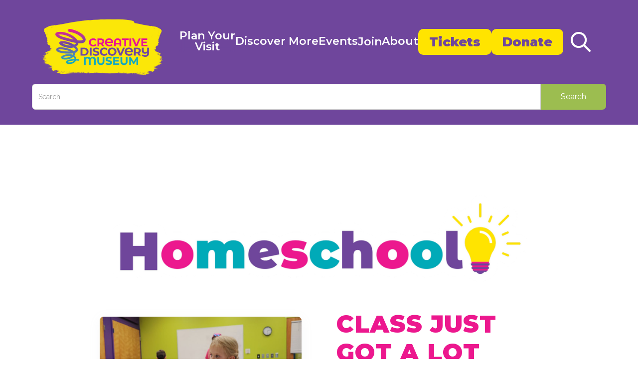

--- FILE ---
content_type: text/html
request_url: https://www.cdmfun.org/homeschool
body_size: 13227
content:
<!DOCTYPE html><!-- Last Published: Fri Jan 16 2026 03:29:36 GMT+0000 (Coordinated Universal Time) --><html data-wf-domain="www.cdmfun.org" data-wf-page="64c826c690b6636f9b61603d" data-wf-site="62e2d6055fe9e2152548f4f1" lang="en"><head><meta charset="utf-8"/><title>Homeschool</title><meta content="Homeschool" property="og:title"/><meta content="Homeschool" property="twitter:title"/><meta content="width=device-width, initial-scale=1" name="viewport"/><link href="https://cdn.prod.website-files.com/62e2d6055fe9e2152548f4f1/css/cdm-staging.webflow.shared.863c843cf.css" rel="stylesheet" type="text/css" integrity="sha384-hjyEPPjI3wkIzheK4x5uEzHOR09T0Gqhy+542/0FJ8mUiVwilCSQM0F9WWisPSwf" crossorigin="anonymous"/><link href="https://fonts.googleapis.com" rel="preconnect"/><link href="https://fonts.gstatic.com" rel="preconnect" crossorigin="anonymous"/><script src="https://ajax.googleapis.com/ajax/libs/webfont/1.6.26/webfont.js" type="text/javascript"></script><script type="text/javascript">WebFont.load({  google: {    families: ["Montserrat:100,100italic,200,200italic,300,300italic,400,400italic,500,500italic,600,600italic,700,700italic,800,800italic,900,900italic","Bitter:400,700,400italic","Great Vibes:400","Droid Serif:400,400italic,700,700italic","Raleway:regular,300italic,500italic,600italic,700italic"]  }});</script><script type="text/javascript">!function(o,c){var n=c.documentElement,t=" w-mod-";n.className+=t+"js",("ontouchstart"in o||o.DocumentTouch&&c instanceof DocumentTouch)&&(n.className+=t+"touch")}(window,document);</script><link href="https://cdn.prod.website-files.com/62e2d6055fe9e2152548f4f1/62e2d6055fe9e2cbd848f528_favicon.png" rel="shortcut icon" type="image/x-icon"/><link href="https://cdn.prod.website-files.com/62e2d6055fe9e2152548f4f1/62e2d6055fe9e2600048f529_cdm-webclip.png" rel="apple-touch-icon"/><script async="" src="https://www.googletagmanager.com/gtag/js?id=UA-25328058-1"></script><script type="text/javascript">window.dataLayer = window.dataLayer || [];function gtag(){dataLayer.push(arguments);}gtag('js', new Date());gtag('config', 'UA-25328058-1', {'anonymize_ip': false});</script><script async="" src="https://www.googletagmanager.com/gtag/js?id=G-0J4YMREYNZ"></script><script type="text/javascript">window.dataLayer = window.dataLayer || [];function gtag(){dataLayer.push(arguments);}gtag('set', 'developer_id.dZGVlNj', true);gtag('js', new Date());gtag('config', 'G-0J4YMREYNZ');</script><meta name="viewport" content="width=device-width,initial-scale=1,minimum-scale=1,maximum-scale=5">

<style> 
  	body {
        -webkit-font-smoothing: antialiased;
        text-rendering: optimizeLegibility;
	}
  
	.no-scroll {overflow:hidden;} 
  
  .pointer-events-none {pointer-events:none;}
  
</style>

<!-- Google Tag Manager -->
<script>(function(w,d,s,l,i){w[l]=w[l]||[];w[l].push({'gtm.start':
new Date().getTime(),event:'gtm.js'});var f=d.getElementsByTagName(s)[0],
j=d.createElement(s),dl=l!='dataLayer'?'&l='+l:'';j.async=true;j.src=
'https://www.googletagmanager.com/gtm.js?id='+i+dl;f.parentNode.insertBefore(j,f);
})(window,document,'script','dataLayer','GTM-T9PJ5TSV');</script>
<!-- End Google Tag Manager -->

<!-- Google Tag Manager -->
<script>(function(w,d,s,l,i){w[l]=w[l]||[];w[l].push({'gtm.start':
new Date().getTime(),event:'gtm.js'});var f=d.getElementsByTagName(s)[0],
j=d.createElement(s),dl=l!='dataLayer'?'&l='+l:'';j.async=true;j.src=
'https://www.googletagmanager.com/gtm.js?id='+i+dl;f.parentNode.insertBefore(j,f);
})(window,document,'script','dataLayer','GTM-PSV77SZ');</script>
<!-- End Google Tag Manager -->

<!-- Meta Pixel Code -->
<script>
!function(f,b,e,v,n,t,s)
{if(f.fbq)return;n=f.fbq=function(){n.callMethod?
n.callMethod.apply(n,arguments):n.queue.push(arguments)};
if(!f._fbq)f._fbq=n;n.push=n;n.loaded=!0;n.version='2.0';
n.queue=[];t=b.createElement(e);t.async=!0;
t.src=v;s=b.getElementsByTagName(e)[0];
s.parentNode.insertBefore(t,s)}(window, document,'script',
'https://urldefense.proofpoint.com/v2/url?u=https-3A__connect.facebook.net_en-5FUS_fbevents.js&d=DwIGAg&c=6VzlKTVQAed9YFWaF_J_OHJjZcpAelr59dhAXnBbSao&r=vBNJZScAdGoLnu1dCcdAFaXfkntycSnrBt3NJFh0LVE&m=WZVn8mJptzclsBG_TJhVsR6CUwqnpo2RRoCG5nil-BbuhGefHWmxjHJbRzuWkNnT&s=H2yyhy-ZFFhlcEDqirv5T9_8XkODKPpPcND48J6qrg0&e= ');
fbq('init', '575620171731731');
fbq('track', 'PageView');
</script>
<noscript><img height="1" width="1" style="display:none"
src="https://urldefense.proofpoint.com/v2/url?u=https-3A__www.facebook.com_tr-3Fid-3D575620171731731-26ev-3DPageView-26noscript-3D1&d=DwIGAg&c=6VzlKTVQAed9YFWaF_J_OHJjZcpAelr59dhAXnBbSao&r=vBNJZScAdGoLnu1dCcdAFaXfkntycSnrBt3NJFh0LVE&m=WZVn8mJptzclsBG_TJhVsR6CUwqnpo2RRoCG5nil-BbuhGefHWmxjHJbRzuWkNnT&s=dUx3YOyWF5VVipKeF_D1T9X5AK3oX3qO9dkKDcdl2Hw&e= "
/></noscript>
<!-- End Meta Pixel Code -->

<script>
  !function(f,e,a,t,h,r){if(!f[h]){r=f[h]=function(){r.invoke?
  r.invoke.apply(r,arguments):r.queue.push(arguments)},
  r.queue=[],r.loaded=1*new Date,r.version="1.0.0",
  f.FeathrBoomerang=r;var g=e.createElement(a),
  h=e.getElementsByTagName("head")[0]||e.getElementsByTagName("script")[0].parentNode;
  g.async=!0,g.src=t,h.appendChild(g)}
  }(window,document,"script","https://cdn.feathr.co/js/boomerang.min.js","feathr");

  feathr("fly", "67322283c0655c6e41c54092");
  feathr("sprinkle", "page_view");
</script>

<style>
a.nav-item.mobile-nav.w-nav-link.w--current.w--nav-link-open {
	color: #ea1c8e
}
a.nav-item.sub-nav-item.mobile-nav-item.w-nav-link.w--current.w--nav-link-open {
	color: #ea1c8e
}
a.nav-item.sub-nav-item.mobile-nav-item.mobile-sub-nav-item.w-nav-link.w--current.w--nav-link-open {
	color: #ea1c8e
}
</style>
</head><body class="body-3"><div data-collapse="medium" data-animation="default" data-duration="400" data-doc-height="1" data-easing="ease" data-easing2="ease" role="banner" class="nav w-nav"><div class="nav-wrapper container"><a href="/" class="nav-logo w-nav-brand"><img src="https://cdn.prod.website-files.com/62e2d6055fe9e2152548f4f1/63eff388f50f858edfce2b42_CDM%20Logo%20With%20Paint%20Splash.png" loading="lazy" sizes="(max-width: 479px) 96vw, 230.36459350585938px" srcset="https://cdn.prod.website-files.com/62e2d6055fe9e2152548f4f1/63eff388f50f858edfce2b42_CDM%20Logo%20With%20Paint%20Splash-p-500.png 500w, https://cdn.prod.website-files.com/62e2d6055fe9e2152548f4f1/63eff388f50f858edfce2b42_CDM%20Logo%20With%20Paint%20Splash.png 504w" alt="" class="image-40"/></a><nav role="navigation" class="navigation w-nav-menu"><a href="#" class="nav-item show-medium close w-nav-link">x</a><div data-hover="true" data-delay="0" class="dropdown w-dropdown"><div class="dropdown-toggle w-dropdown-toggle"><a href="/visit" class="nav-item">Plan Your<br/>Visit</a></div><nav class="dropdown-list w-dropdown-list"><a href="/tickets" class="dropdown-link w-dropdown-link">Tickets</a><a href="/winter-playland" class="dropdown-link w-dropdown-link">Winter Playland</a><a href="/exhibits" class="dropdown-link w-dropdown-link">Exhibits</a><a href="https://cdmfun.org/exhibits/ciao-bambini" class="dropdown-link sub-menu w-dropdown-link">Ciao Bambini!</a><a href="/accessibility" class="dropdown-link w-dropdown-link">Accessibility</a><a href="/contact" class="dropdown-link w-dropdown-link">Contact</a></nav></div><div data-hover="true" data-delay="0" class="dropdown w-dropdown"><div class="dropdown-toggle w-dropdown-toggle"><a href="/discover" class="nav-item">Discover More</a></div><nav class="dropdown-list w-dropdown-list"><a href="/parties" class="dropdown-link w-dropdown-link">Parties &amp; Rentals</a><a href="/registered-programs" class="dropdown-link w-dropdown-link">Programs</a><a href="/playgym-copy" class="dropdown-link sub-menu w-dropdown-link">PlayGym</a><a href="https://cdmfun.org/programs/little-explorers" class="dropdown-link sub-menu w-dropdown-link">Little Explorers</a><a href="https://cdmfun.org/programs/club-discovery" class="dropdown-link sub-menu w-dropdown-link">Club Discovery</a><a href="/homeschool" aria-current="page" class="dropdown-link sub-menu w-dropdown-link w--current">Homeschool</a><a href="/camps" class="dropdown-link w-dropdown-link">Camps</a><a href="/teacher" class="dropdown-link w-dropdown-link">Educators</a><a href="/school-group-tours" class="dropdown-link sub-menu w-dropdown-link">School Tours</a><a href="/outreach-lessons" class="dropdown-link sub-menu w-dropdown-link">Outreach Lessons</a><a href="/virtual" class="dropdown-link sub-menu w-dropdown-link">Distance Learning</a></nav></div><div data-hover="true" data-delay="0" class="dropdown w-dropdown"><div class="dropdown-toggle w-dropdown-toggle"><a href="/events" class="nav-item">Events</a></div><nav class="dropdown-list w-dropdown-list"><a href="/events" class="dropdown-link w-dropdown-link">Museum Events</a><a href="/amuseum" class="dropdown-link w-dropdown-link">AMUSEUM</a><a href="/amuseum-jr" class="dropdown-link sub-menu w-dropdown-link">AmuseUm Jr.</a><a href="https://cdmfun.org/event/drink-and-discover---mad-science" class="dropdown-link w-dropdown-link">Drink &amp; Discover</a></nav></div><a href="/join" class="nav-item hide-mob-nav w-nav-link">Join</a><div data-hover="true" data-delay="0" class="dropdown w-dropdown"><div class="dropdown-toggle w-dropdown-toggle"><a href="/about" class="nav-item">About</a></div><nav class="dropdown-list w-dropdown-list"><a href="/30" class="dropdown-link w-dropdown-link">CDM Turns 30</a><a href="/the-story" class="dropdown-link w-dropdown-link">Story</a><a href="/the-people" class="dropdown-link w-dropdown-link">People</a><a href="/the-impact" class="dropdown-link w-dropdown-link">Impact</a><a href="/support" class="dropdown-link w-dropdown-link">Part You Play</a><a href="/volunteer" class="dropdown-link w-dropdown-link">Volunteer</a><a href="https://recruiting2.ultipro.com/CRE1020CDMU/JobBoard/cfb69fbb-d286-4c34-a2ca-4d3f37825546/?q=&amp;o=postedDateDesc" class="dropdown-link w-dropdown-link">Careers</a><a href="/press" class="dropdown-link w-dropdown-link">Press</a></nav></div><a href="https://cdmfun.ticketing.veevartapp.com/tickets/view/list/general-admission-online?_gl=1*qnp0kf*_gcl_au*MTc3ODgwODM3Mi4xNzUxOTIwMDU3LjEwNTY5MzQ1NjQuMTc1MjQ5NzEzNS4xNzUyNDk3MTM0*_ga*MTM0ODkyMDc2MS4xNzQ0MTMxOTQz*_ga_0J4YMREYNZ*czE3NTQwNTQxMTkkbzEyOSRnMSR0MTc1NDA1NDkzNCRqNjAkbDAkaDIwMTY3MjU1NzA." class="nav-item donate w-nav-link">Tickets</a><a href="https://cdmfun.donation.veevartapp.com/donation/view/home/annual-fund" class="nav-item donate w-nav-link">Donate</a><a href="/visit" class="nav-item mobile-nav w-nav-link">Plan Your Visit</a><a href="/tickets" class="nav-item sub-nav-item mobile-nav-item w-nav-link">Tickets</a><a href="/exhibits" class="nav-item sub-nav-item mobile-nav-item w-nav-link">Exhibits</a><a href="/accessibility" class="nav-item sub-nav-item mobile-nav-item w-nav-link">Accessibility</a><a href="/contact" class="nav-item sub-nav-item mobile-nav-item w-nav-link">Contact</a><a href="/discover" class="nav-item mobile-nav w-nav-link">Discover More</a><a href="/camps" class="nav-item sub-nav-item mobile-nav-item w-nav-link">Camps</a><a href="/registered-programs" class="nav-item sub-nav-item mobile-nav-item w-nav-link">Programs</a><a href="/playgym-copy" class="nav-item sub-nav-item mobile-nav-item mobile-sub-nav-item w-nav-link">PlayGym</a><a href="https://cdmfun.org/programs/little-explorers" class="nav-item sub-nav-item mobile-nav-item mobile-sub-nav-item w-nav-link">Little Explorers</a><a href="/homeschool" aria-current="page" class="nav-item sub-nav-item mobile-nav-item mobile-sub-nav-item w-nav-link w--current">Homeschool</a><a href="https://cdmfun.org/programs/club-discovery" class="nav-item sub-nav-item mobile-nav-item mobile-sub-nav-item w-nav-link">Club Discovery</a><a href="/parties" class="nav-item sub-nav-item mobile-nav-item w-nav-link">Parties/Rentals</a><a href="/teacher" class="nav-item sub-nav-item mobile-nav-item w-nav-link">Educators</a><a href="/school-group-tours" class="nav-item sub-nav-item mobile-nav-item mobile-sub-nav-item w-nav-link">School Tours</a><a href="/outreach-lessons" class="nav-item sub-nav-item mobile-nav-item mobile-sub-nav-item w-nav-link">Outreach Lessons</a><a href="/virtual" class="nav-item sub-nav-item mobile-nav-item mobile-sub-nav-item w-nav-link">Distance Learning</a><a href="/events" class="nav-item mobile-nav w-nav-link">Events</a><a href="/join" class="nav-item mobile-nav top-padding w-nav-link">Join</a><a href="/about" class="nav-item mobile-nav top-padding w-nav-link">About</a><a href="/30" class="nav-item sub-nav-item mobile-nav-item w-nav-link">CDM Turns 30</a><a href="https://cdmfun.donation.veevartapp.com/donation/view/home/annual-campaign-fund" target="_blank" class="nav-item show-medium donate-mobile w-nav-link">Donate</a><a data-w-id="0a13e0ca-96a0-3c42-9bee-28e9dc4366a8" href="#" class="search-icon w-inline-block"><div class="html-embed-3 w-embed"><svg id="Capa_1" enable-background="new 0 0 461.516 461.516" height="40" viewBox="0 0 461.516 461.516" width="40" xmlns="http://www.w3.org/2000/svg"><g><path fill="CurrentColor" d="m185.746 371.332c41.251.001 81.322-13.762 113.866-39.11l122.778 122.778c9.172 8.858 23.787 8.604 32.645-.568 8.641-8.947 8.641-23.131 0-32.077l-122.778-122.778c62.899-80.968 48.252-197.595-32.716-260.494s-197.594-48.252-260.493 32.716-48.252 197.595 32.716 260.494c32.597 25.323 72.704 39.06 113.982 39.039zm-98.651-284.273c54.484-54.485 142.82-54.486 197.305-.002s54.486 142.82.002 197.305-142.82 54.486-197.305.002c-.001-.001-.001-.001-.002-.002-54.484-54.087-54.805-142.101-.718-196.585.239-.24.478-.479.718-.718z"/></g></svg></div></a><a href="/support" target="_blank" class="nav-donate w-inline-block"><div data-w-id="0a13e0ca-96a0-3c42-9bee-28e9dc4366ad" class="donate-cloud-content"><div class="donate-cloud-text nav-item">Donate</div></div></a></nav><div class="menu-button w-nav-button"><div class="home-icon w-icon-nav-menu"></div></div></div><form action="/search" class="search w-form"><div class="search-bar"><input class="search-input w-input" maxlength="256" name="query" placeholder="Search…" type="search" id="search" required=""/><input type="submit" class="search-button w-button" value="Search"/></div><label for="search-2" class="field-label-2">Search</label></form></div><div class="internal-hero-wrapper"><div class="interior-photo-inner"><img src="https://cdn.prod.website-files.com/62e2d6055fe9e2152548f4f1/62e2d6055fe9e21be748f6e0_August%202020-98.jpg" loading="lazy" alt="" sizes="(max-width: 479px) 0px, 100vw" srcset="https://cdn.prod.website-files.com/62e2d6055fe9e2152548f4f1/62e2d6055fe9e21be748f6e0_August%25202020-98-p-1080.jpeg 1080w, https://cdn.prod.website-files.com/62e2d6055fe9e2152548f4f1/62e2d6055fe9e21be748f6e0_August%25202020-98-p-1600.jpeg 1600w, https://cdn.prod.website-files.com/62e2d6055fe9e2152548f4f1/62e2d6055fe9e21be748f6e0_August%25202020-98-p-2000.jpeg 2000w, https://cdn.prod.website-files.com/62e2d6055fe9e2152548f4f1/62e2d6055fe9e21be748f6e0_August%25202020-98-p-2600.jpeg 2600w, https://cdn.prod.website-files.com/62e2d6055fe9e2152548f4f1/62e2d6055fe9e21be748f6e0_August%202020-98.jpg 3000w" class="image-cover"/><div class="hero-overlay pointer-events-none"></div></div><div class="hero-content-wrapper"><h1 class="hero-content-internal">Hands on Learning and Discovery</h1><h4 class="text-white text-align-center mb-16"></h4><h4 class="p-large text-white text-align-center"></h4></div></div><div class="section"><div class="container position-static"></div></div><div class="w-layout-blockcontainer w-container"><img src="https://cdn.prod.website-files.com/62e2d6055fe9e2152548f4f1/688bcc36763c093232031faf_Homeschool%20logo%20white%20background.png" loading="lazy" sizes="(max-width: 767px) 100vw, (max-width: 991px) 727.984375px, 939.984375px" srcset="https://cdn.prod.website-files.com/62e2d6055fe9e2152548f4f1/688bcc36763c093232031faf_Homeschool%20logo%20white%20background-p-500.png 500w, https://cdn.prod.website-files.com/62e2d6055fe9e2152548f4f1/688bcc36763c093232031faf_Homeschool%20logo%20white%20background-p-800.png 800w, https://cdn.prod.website-files.com/62e2d6055fe9e2152548f4f1/688bcc36763c093232031faf_Homeschool%20logo%20white%20background-p-1080.png 1080w, https://cdn.prod.website-files.com/62e2d6055fe9e2152548f4f1/688bcc36763c093232031faf_Homeschool%20logo%20white%20background.png 1269w" alt=""/><section class="hero-heading-right-20"><div class="container-107"><div class="hero-wrapper-38"><div class="hero-split-38"><img src="https://cdn.prod.website-files.com/62e2d6055fe9e2152548f4f1/68361a140843c4656a49ec7b_165A1655.jpg" loading="lazy" width="Auto" height="Auto" alt="" srcset="https://cdn.prod.website-files.com/62e2d6055fe9e2152548f4f1/68361a140843c4656a49ec7b_165A1655-p-500.jpg 500w, https://cdn.prod.website-files.com/62e2d6055fe9e2152548f4f1/68361a140843c4656a49ec7b_165A1655-p-800.jpg 800w, https://cdn.prod.website-files.com/62e2d6055fe9e2152548f4f1/68361a140843c4656a49ec7b_165A1655-p-1080.jpg 1080w, https://cdn.prod.website-files.com/62e2d6055fe9e2152548f4f1/68361a140843c4656a49ec7b_165A1655-p-1600.jpg 1600w, https://cdn.prod.website-files.com/62e2d6055fe9e2152548f4f1/68361a140843c4656a49ec7b_165A1655-p-2000.jpg 2000w, https://cdn.prod.website-files.com/62e2d6055fe9e2152548f4f1/68361a140843c4656a49ec7b_165A1655.jpg 2048w" sizes="(max-width: 767px) 100vw, (max-width: 991px) 727.96875px, 939.96875px" class="shadow-two-32"/></div><div class="hero-split-38"><h2>Class just got a lot more epic!</h2><p class="p-large">Our programs are designed to be an addition to our community and provide a safe space to never stop learning.<br/></p></div></div></div></section><div class="w-row"><div class="w-col w-col-4"><img src="https://cdn.prod.website-files.com/62e2d6055fe9e2152548f4f1/688bce575f23ea9d54388bab_energy.png" loading="lazy" alt="" class="image-120"/><h5 class="heading-179">PRIMARY: k-2nd grade</h5><div class="w-richtext"><ul role="list"><li>Wednesdays from 2 - 4:30 p.m.</li><li>5-week drop-off sessions</li><li>2o students</li></ul></div><p>In CDM’s primary homeschool programs, children explore the wonders of science through playful, hands-on activities. Each week sparks curiosity as they investigate topics like the senses, rocks, magnets, energy, and the water cycle—building a foundation for joyful learning about the natural world.<br/><br/><em>View full session descriptions below.</em></p></div><div class="w-col w-col-4"><img src="https://cdn.prod.website-files.com/62e2d6055fe9e2152548f4f1/688bce57419a72580878a237_chemistry.png" loading="lazy" alt="" class="image-121"/><h5 class="heading-179">ELEMENTARY: 3RD-5TH GRADE<br/></h5><div class="w-richtext"><ul role="list"><li>Wednesdays from 2 - 4:30 p.m.</li><li>5-week drop-off sessions</li><li>2o students</li></ul></div><p>In CDM’s elementary homeschool programs, children learn through play, discovery, and hands-on fun. Each week explores exciting science topics like rocks, magnets, energy, and the water cycle—helping kids make sense of the world around them while building confidence and curiosity.<br/><br/><em>View full session descriptions below.</em></p></div><div class="w-col w-col-4"><img src="https://cdn.prod.website-files.com/62e2d6055fe9e2152548f4f1/688bce5790ee6c7a2cb4cb82_nano%20science.png" loading="lazy" alt="" class="image-122"/><h5 class="heading-179">MIDDLE: 6th-8th grade</h5><div class="w-richtext"><ul role="list"><li>Wednesdays from 2 - 4:30 p.m.</li><li>5-week drop-off sessions</li><li>2o students</li></ul></div><p>In CDM’s middle grade homeschool programs, kids become hands-on explorers—asking big questions, solving real-world problems, and diving into exciting science topics like engineering, energy, habitats, and the Earth. Each session is full of fun, interactive activities that spark curiosity and connect learning to the world around them.<br/><br/><em>View full session descriptions below.</em></p></div></div><section class="hero-heading-left-10"><div class="container-91"></div><div class="w-row"><div class="w-col w-col-6"><p class="margin-bottom-24px-48"><strong>Cost: </strong><br/>$120/members. Log in with your membership at check-out to access the discount.<br/>$150/non-members<br/><br/><strong><em>Registration is now open for the 2025-2026 school year!</em></strong><br/></p></div><div class="w-col w-col-6"><h5>DID you know?</h5><p class="margin-bottom-24px-48">Homeschool families have access to educator discounts at CDM! Teachers get in free at the Museum with proper identification. And for even more fun, sign up for our <a href="/join">EdDiscovery membership</a>!<br/></p></div></div><a href="https://course.veevart-apps.com/cdmfun/catalog/homeschool" target="_blank" class="button-primary-52 w-button">Register</a></section></div><div class="w-layout-blockcontainer w-container"><div class="columns-21 w-row"><div class="w-col w-col-6"><img src="https://cdn.prod.website-files.com/62e2d6055fe9e2152548f4f1/68361a039ce9d8f481940366_165A1650.jpg" loading="lazy" sizes="(max-width: 767px) 96vw, (max-width: 991px) 353.984375px, 459.96875px" srcset="https://cdn.prod.website-files.com/62e2d6055fe9e2152548f4f1/68361a039ce9d8f481940366_165A1650-p-500.jpg 500w, https://cdn.prod.website-files.com/62e2d6055fe9e2152548f4f1/68361a039ce9d8f481940366_165A1650-p-800.jpg 800w, https://cdn.prod.website-files.com/62e2d6055fe9e2152548f4f1/68361a039ce9d8f481940366_165A1650-p-1080.jpg 1080w, https://cdn.prod.website-files.com/62e2d6055fe9e2152548f4f1/68361a039ce9d8f481940366_165A1650-p-1600.jpg 1600w, https://cdn.prod.website-files.com/62e2d6055fe9e2152548f4f1/68361a039ce9d8f481940366_165A1650-p-2000.jpg 2000w, https://cdn.prod.website-files.com/62e2d6055fe9e2152548f4f1/68361a039ce9d8f481940366_165A1650.jpg 2048w" alt=""/></div><div class="w-col w-col-6"><img src="https://cdn.prod.website-files.com/62e2d6055fe9e2152548f4f1/6835ff7d729fff5269d5c46d_165A1632.jpg" loading="lazy" sizes="(max-width: 767px) 96vw, (max-width: 991px) 353.984375px, 459.96875px" srcset="https://cdn.prod.website-files.com/62e2d6055fe9e2152548f4f1/6835ff7d729fff5269d5c46d_165A1632-p-500.jpg 500w, https://cdn.prod.website-files.com/62e2d6055fe9e2152548f4f1/6835ff7d729fff5269d5c46d_165A1632-p-800.jpg 800w, https://cdn.prod.website-files.com/62e2d6055fe9e2152548f4f1/6835ff7d729fff5269d5c46d_165A1632-p-1080.jpg 1080w, https://cdn.prod.website-files.com/62e2d6055fe9e2152548f4f1/6835ff7d729fff5269d5c46d_165A1632-p-1600.jpg 1600w, https://cdn.prod.website-files.com/62e2d6055fe9e2152548f4f1/6835ff7d729fff5269d5c46d_165A1632-p-2000.jpg 2000w, https://cdn.prod.website-files.com/62e2d6055fe9e2152548f4f1/6835ff7d729fff5269d5c46d_165A1632.jpg 2048w" alt=""/></div></div><h2 class="heading-181">2026 SPRING SESSIONS</h2><div class="w-richtext"><h3><strong>Session 1: February 4, 11, 18, 25, March 4</strong></h3><h6>PRIMARY </h6><p><strong>Week 1: Discover with Da Vinci</strong></p><ul role="list"><li>Explore math, art, and early inventions through hands-on discovery inspired by Leonardo da Vinci.</li></ul><p><strong>Week 2: <em>Ciao, Bambini</em> - Italy</strong></p><ul role="list"><li>Compare cultures through stories, games, and creative activities from Italy.</li></ul><p><strong>Week 3: Make Art with Michelangelo</strong></p><ul role="list"><li>Create your own sculptures while learning how art, architecture, and science intersect.</li></ul><p><strong>Week 4: Simple Machines with Archimedes</strong></p><ul role="list"><li>Experiment with simple machines and engineering challenges inspired by Archimedes.</li></ul><p><strong>Week 5: Go the Distance with Galileo</strong></p><ul role="list"><li>Explore planets, gravity, and physics through playful experiments.</li></ul><h6>ELEMENTARY </h6><p><strong>Week 1: Forces of Science</strong></p><ul role="list"><li>Discover the physics of movement, Newton&#x27;s laws, and how energy and work shape our world.</li></ul><p><strong>Week 2: A World of Waves</strong></p><ul role="list"><li>Investigate how light and sound travel through vibrations and energy.</li></ul><p><strong>Week 3: Machines, Simply</strong></p><ul role="list"><li>Learn how simple machines make work easier through hands-on building.</li></ul><p><strong>Week 4: Engineering with Archimedes</strong></p><ul role="list"><li>Design and test creative engineering solutions using geometry and simple machines.</li></ul><p><strong>Week 5: <em>Ciao, Bambini </em>- Italy</strong></p><ul role="list"><li>Explore the engineering, art, and culinary traditions of Italy.</li></ul><h6>MIDDLE </h6><p><strong>Week 1: Architecture: Math, Science, and Art</strong></p><ul role="list"><li>Uncover how buildings balance form and function through design and structural challenges.</li></ul><p><strong>Week 2:The Physics of Sound</strong></p><ul role="list"><li>Explore sound waves, vibrations, and what makes each sound unique.</li></ul><p><strong>Week 3: <em>Ciao, Bambini</em> - The Science of Invention</strong></p><ul role="list"><li>Dive into Italian innovations and design your own imaginative creations.</li></ul><p><strong>Week 4: What did Galileo Actually Do?</strong></p><ul role="list"><li>Investigate Galileo&#x27;s groundbreaking methods and how he transformed modern science.</li></ul><p><strong>Week 5: Modern Science &amp; the Future</strong></p><ul role="list"><li>Discover cutting-edge scientific breakthroughs and how they&#x27;re shaping tomorrow.</li></ul><p>‍</p><h3>SPRING SESSION 2: April 8, 15, 22, 29, May 6 </h3><h6>PRIMARY</h6><p><strong>Week 1: Matter Lab</strong></p><ul role="list"><li>Experiment with liquids, solids, and gases as we explore states of matter and simple reactions.</li></ul><p><strong>Week 2: Weather All Around</strong></p><ul role="list"><li>Learn about clouds, storms, and air pressures as we explore our changing skies.</li></ul><p><strong>Week 3: The Ocean - What&#x27;s Down Deep</strong></p><ul role="list"><li>Dive into ocean animals, ecosystems, and underwater topography.</li></ul><p><strong>Week 4: Seasons &amp; Climate</strong></p><ul role="list"><li>Discover what causes spring, summer, fall, and winter, and how Earth&#x27;s climate changes.</li></ul><p><strong>Week 5: Our Home in Space</strong></p><ul role="list"><li>Explore the moon, sun, and planets through hands-on astronomy activities.</li></ul><h6>ELEMENTARY</h6><p><strong>Week 1: The Earth - A Deep Look Inside</strong></p><ul role="list"><li>Dig into geology, landforms, and Earth&#x27;s atmosphere.</li></ul><p><strong>Week 2: Matter All Around</strong></p><p>Explore phase changes and simple chemical reactions.</p><p><strong>Week 3: Galileo - Gravity &amp; the Solar System</strong></p><ul role="list"><li>Use telescopes and experiments to understand gravity and explore our solar system.</li></ul><p><strong>Week 4: Forces of Space Travel</strong></p><ul role="list"><li>Discover how rockets launch using Newton&#x27;s laws and engineering principles.</li></ul><p><strong>Week 5: Space Exploration</strong></p><ul role="list"><li>Journey through stars, galaxies, and the vast universe.</li></ul><h6>MIDDLE SCHOOL</h6><p><strong>Week 1: Foundations of Physics</strong></p><ul role="list"><li>Experiment with Newton&#x27;s laws, momentum, and the forces that shape our everyday life.</li></ul><p><strong>Week 2: Electricity in Action</strong></p><ul role="list"><li>Build circuits and discover how electrons, protons, and electricity power our world.</li></ul><p><strong>Week 3: Exploring the World of Quantum</strong></p><ul role="list"><li>Take a closer look at the subatomic world and the particles that make up matter.</li></ul><p><strong>Week 4: The Science of Light &amp; Stars</strong></p><ul role="list"><li>Explore the electromagnetic spectrum and how scientists use light to study space.</li></ul><p><strong>Week 5: Blast Off into Space</strong></p><ul role="list"><li>Discover galaxies, planets, stars, and the exciting future of space exploration.</li></ul><p>‍</p><p>‍</p></div></div><h4 class="heading-177"></h4><div class="w-layout-blockcontainer w-container"><h4>UPCOMING 2026 SESSIONS</h4></div><div class="w-layout-blockcontainer w-container"><div class="text-block-24"><em>Coming Soon!</em></div></div><div class="w-layout-blockcontainer container-87 w-container"></div><div class="section mt--32"><div class="container"><section><h1 class="heading-97">Explore other programs</h1></section></div></div><div class="section"><div class="container"><div id="program-list" class="w-dyn-list"><div role="list" class="_3-col-grid medium-1-col w-dyn-items"><div role="listitem" class="w-dyn-item"><div class="program-grid-wrapper"><h5 class="mb-16">Sensory Night</h5><div class="status-tag w-dyn-bind-empty"></div><p class="p-regular mb-24">A free and low-sensory event for children and families with sensory sensitivities to play in the Museum. Registration is required.</p><a href="/programs/sensory-night" class="arrow-link w-inline-block"><div class="text-arrow-link">Learn More</div><div class="flex-horizontal w-embed"><svg width="26" height="18" viewBox="0 0 26 18" fill="none" xmlns="http://www.w3.org/2000/svg">
<path d="M3.97595 8.31149H22.976M22.976 8.31149L17.0539 2.29297M22.976 8.31149L17.0539 15.293" stroke="currentColor" stroke-width="2" stroke-linecap="round" stroke-linejoin="round"/>
</svg></div></a></div></div><div role="listitem" class="w-dyn-item"><div class="program-grid-wrapper"><h5 class="mb-16">Club Discovery</h5><div class="status-tag">Ages 6-12</div><p class="p-regular mb-24">Club Discovery is an inclusive after-school program for friends with a diagnosis and their typically developing peers to enjoy the Museum.</p><a href="/programs/club-discovery" class="arrow-link w-inline-block"><div class="text-arrow-link">Learn More</div><div class="flex-horizontal w-embed"><svg width="26" height="18" viewBox="0 0 26 18" fill="none" xmlns="http://www.w3.org/2000/svg">
<path d="M3.97595 8.31149H22.976M22.976 8.31149L17.0539 2.29297M22.976 8.31149L17.0539 15.293" stroke="currentColor" stroke-width="2" stroke-linecap="round" stroke-linejoin="round"/>
</svg></div></a></div></div><div role="listitem" class="w-dyn-item"><div class="program-grid-wrapper"><h5 class="mb-16">Arts Live</h5><div class="status-tag w-dyn-bind-empty"></div><p class="p-regular mb-24">Join us at Creative Discovery Museum, where we believe every child is an artist, and our goal is to nurture that creativity and artistry. </p><a href="/programs/arts-live" class="arrow-link w-inline-block"><div class="text-arrow-link">Learn More</div><div class="flex-horizontal w-embed"><svg width="26" height="18" viewBox="0 0 26 18" fill="none" xmlns="http://www.w3.org/2000/svg">
<path d="M3.97595 8.31149H22.976M22.976 8.31149L17.0539 2.29297M22.976 8.31149L17.0539 15.293" stroke="currentColor" stroke-width="2" stroke-linecap="round" stroke-linejoin="round"/>
</svg></div></a></div></div></div><div role="navigation" aria-label="List" class="w-pagination-wrapper pagination"></div></div></div></div><div class="footer-internal wave-cta"><div class="container mt-64"><div class="w-layout-grid footer-grid internal"><div id="w-node-_323ed339-30c7-a24d-a499-0005393e15da-393e15c8" class="footer-subscribe-wrapper"><h2 class="text-white small-text-32">Stay Connected</h2><p class="p-small mb-24 text-white">Be the first to know about museum events and programs!</p><div class="form-block-2 w-form"><form id="email-form" name="email-form" data-name="Email Form" method="get" class="subscribe-form-flex" data-wf-page-id="64c826c690b6636f9b61603d" data-wf-element-id="323ed339-30c7-a24d-a499-0005393e15e0"><div class="subscribe-form-input-wrapper"><input class="subscribe-form-input w-input" maxlength="256" name="Subscriber-Email-2" data-name="Subscriber Email 2" placeholder="Email" type="email" id="Subscriber-Email-2" required=""/></div><div class="submit-button-wrapper"><input type="submit" data-wait="Please wait..." class="submit-button w-button" value="Subscribe"/><div class="flex-horizontal w-embed"><svg width="26" height="18" viewBox="0 0 26 18" fill="none" xmlns="http://www.w3.org/2000/svg">
<path d="M3.97595 8.31149H22.976M22.976 8.31149L17.0539 2.29297M22.976 8.31149L17.0539 15.293" stroke="currentColor" stroke-width="2" stroke-linecap="round" stroke-linejoin="round"/>
</svg></div></div></form><div class="w-form-done"><div>Thank you! Your submission has been received!</div></div><div class="w-form-fail"><div>Oops! Something went wrong while submitting the form.</div></div></div></div><div id="w-node-_323ed339-30c7-a24d-a499-0005393e15ec-393e15c8" class="footer-column"><div class="footer-line"></div><a href="/about" class="nav-link-internal footer-link">About</a><a href="/press" class="nav-link-internal footer-link">Press</a><a href="/privacy-policy" class="nav-link-internal footer-link">Policies &amp; Terms</a><a href="https://cdmfun.applicantpro.com/jobs/" target="_blank" class="nav-link-internal footer-link">Careers</a><a href="/volunteer" class="nav-link-internal footer-link">Volunteer</a></div><div id="w-node-_323ed339-30c7-a24d-a499-0005393e15f8-393e15c8" class="footer-column"><div class="footer-line"></div><a href="/tickets" class="nav-link-internal footer-link">Tickets</a><a href="/programs" class="nav-link-internal footer-link">PROGRAMS</a><a href="/parties" class="nav-link-internal footer-link">Parties &amp; Rentals</a><a href="/contact" class="nav-link-internal footer-link">Contact</a><a href="/accessibility" class="nav-link-internal footer-link">Accessibility</a></div></div><div class="footer-meta-wrapper"><div class="footer-text">© 2025 Creative Discovery Museum • Designed &amp; built by <a href="https://www.whiteboard.is" target="_blank" class="link-2">Whiteboard</a></div><div class="social-links-wrapper"><a rel="noreferrer" href="https://www.instagram.com/cdmfun/" target="_blank" class="social-link w-inline-block"><div class="social-icon w-embed"><svg width="22" height="22" viewBox="0 0 22 22" fill="currentColor" xmlns="http://www.w3.org/2000/svg">
<path d="M11.1797 5.12793C8.17969 5.12793 5.78906 7.56543 5.78906 10.5186C5.78906 13.5186 8.17969 15.9092 11.1797 15.9092C14.1328 15.9092 16.5703 13.5186 16.5703 10.5186C16.5703 7.56543 14.1328 5.12793 11.1797 5.12793ZM11.1797 14.0342C9.25781 14.0342 7.66406 12.4873 7.66406 10.5186C7.66406 8.59668 9.21094 7.0498 11.1797 7.0498C13.1016 7.0498 14.6484 8.59668 14.6484 10.5186C14.6484 12.4873 13.1016 14.0342 11.1797 14.0342ZM18.0234 4.94043C18.0234 4.2373 17.4609 3.6748 16.7578 3.6748C16.0547 3.6748 15.4922 4.2373 15.4922 4.94043C15.4922 5.64355 16.0547 6.20605 16.7578 6.20605C17.4609 6.20605 18.0234 5.64355 18.0234 4.94043ZM21.5859 6.20605C21.4922 4.51855 21.1172 3.01855 19.8984 1.7998C18.6797 0.581055 17.1797 0.206055 15.4922 0.112305C13.7578 0.0185547 8.55469 0.0185547 6.82031 0.112305C5.13281 0.206055 3.67969 0.581055 2.41406 1.7998C1.19531 3.01855 0.820312 4.51855 0.726562 6.20605C0.632812 7.94043 0.632812 13.1436 0.726562 14.8779C0.820312 16.5654 1.19531 18.0186 2.41406 19.2842C3.67969 20.5029 5.13281 20.8779 6.82031 20.9717C8.55469 21.0654 13.7578 21.0654 15.4922 20.9717C17.1797 20.8779 18.6797 20.5029 19.8984 19.2842C21.1172 18.0186 21.4922 16.5654 21.5859 14.8779C21.6797 13.1436 21.6797 7.94043 21.5859 6.20605ZM19.3359 16.7061C19.0078 17.6436 18.2578 18.3467 17.3672 18.7217C15.9609 19.2842 12.6797 19.1436 11.1797 19.1436C9.63281 19.1436 6.35156 19.2842 4.99219 18.7217C4.05469 18.3467 3.35156 17.6436 2.97656 16.7061C2.41406 15.3467 2.55469 12.0654 2.55469 10.5186C2.55469 9.01855 2.41406 5.7373 2.97656 4.33105C3.35156 3.44043 4.05469 2.7373 4.99219 2.3623C6.35156 1.7998 9.63281 1.94043 11.1797 1.94043C12.6797 1.94043 15.9609 1.7998 17.3672 2.3623C18.2578 2.69043 18.9609 3.44043 19.3359 4.33105C19.8984 5.7373 19.7578 9.01855 19.7578 10.5186C19.7578 12.0654 19.8984 15.3467 19.3359 16.7061Z" fill="currentColor"/>
</svg></div></a><a rel="noreferrer" href="https://twitter.com/cdmfun" target="_blank" class="social-link w-inline-block"><div class="social-icon w-embed"><svg width="25" height="21" viewBox="0 0 25 21" fill="none" xmlns="http://www.w3.org/2000/svg">
<path d="M22.1719 5.64355C23.1094 4.94043 23.9531 4.09668 24.6094 3.1123C23.7656 3.4873 22.7812 3.76855 21.7969 3.8623C22.8281 3.25293 23.5781 2.31543 23.9531 1.14355C23.0156 1.70605 21.9375 2.12793 20.8594 2.3623C19.9219 1.37793 18.6562 0.81543 17.25 0.81543C14.5312 0.81543 12.3281 3.01855 12.3281 5.7373C12.3281 6.1123 12.375 6.4873 12.4688 6.8623C8.39062 6.62793 4.73438 4.65918 2.29688 1.70605C1.875 2.40918 1.64062 3.25293 1.64062 4.19043C1.64062 5.87793 2.48438 7.37793 3.84375 8.26855C3.04688 8.22168 2.25 8.03418 1.59375 7.65918V7.70605C1.59375 10.0967 3.28125 12.0654 5.53125 12.5342C5.15625 12.6279 4.6875 12.7217 4.26562 12.7217C3.9375 12.7217 3.65625 12.6748 3.32812 12.6279C3.9375 14.5967 5.76562 16.0029 7.92188 16.0498C6.23438 17.3623 4.125 18.1592 1.82812 18.1592C1.40625 18.1592 1.03125 18.1123 0.65625 18.0654C2.8125 19.4717 5.39062 20.2686 8.20312 20.2686C17.25 20.2686 22.1719 12.8154 22.1719 6.2998C22.1719 6.06543 22.1719 5.87793 22.1719 5.64355Z" fill="currentColor"/>
</svg></div></a><a rel="noreferrer" href="https://www.facebook.com/creativediscovery" target="_blank" class="social-link w-inline-block"><div class="social-icon w-embed"><svg width="14" height="25" viewBox="0 0 14 25" fill="none" xmlns="http://www.w3.org/2000/svg">
<path d="M12.6562 14.042L13.3125 9.72949H9.14062V6.91699C9.14062 5.69824 9.70312 4.57324 11.5781 4.57324H13.5V0.870117C13.5 0.870117 11.7656 0.541992 10.125 0.541992C6.70312 0.541992 4.45312 2.65137 4.45312 6.40137V9.72949H0.609375V14.042H4.45312V24.542H9.14062V14.042H12.6562Z" fill="currentColor"/>
</svg></div></a><a rel="noreferrer" href="https://www.youtube.com/user/creativediscovery" target="_blank" class="social-link w-inline-block"><div class="social-icon w-embed"><svg width="27" height="19" viewBox="0 0 27 19" fill="none" xmlns="http://www.w3.org/2000/svg">
<path d="M25.5781 3.40137C25.2969 2.27637 24.4062 1.38574 23.3281 1.10449C21.3125 0.541992 13.3438 0.541992 13.3438 0.541992C13.3438 0.541992 5.32812 0.541992 3.3125 1.10449C2.23438 1.38574 1.34375 2.27637 1.0625 3.40137C0.5 5.37012 0.5 9.58887 0.5 9.58887C0.5 9.58887 0.5 13.7607 1.0625 15.7764C1.34375 16.9014 2.23438 17.7451 3.3125 18.0264C5.32812 18.542 13.3438 18.542 13.3438 18.542C13.3438 18.542 21.3125 18.542 23.3281 18.0264C24.4062 17.7451 25.2969 16.9014 25.5781 15.7764C26.1406 13.7607 26.1406 9.58887 26.1406 9.58887C26.1406 9.58887 26.1406 5.37012 25.5781 3.40137ZM10.7188 13.3857V5.79199L17.375 9.58887L10.7188 13.3857Z" fill="currentColor"/>
</svg></div></a></div></div></div><div class="bubble-wrapper"></div></div><script src="https://d3e54v103j8qbb.cloudfront.net/js/jquery-3.5.1.min.dc5e7f18c8.js?site=62e2d6055fe9e2152548f4f1" type="text/javascript" integrity="sha256-9/aliU8dGd2tb6OSsuzixeV4y/faTqgFtohetphbbj0=" crossorigin="anonymous"></script><script src="https://cdn.prod.website-files.com/62e2d6055fe9e2152548f4f1/js/webflow.schunk.36b8fb49256177c8.js" type="text/javascript" integrity="sha384-4abIlA5/v7XaW1HMXKBgnUuhnjBYJ/Z9C1OSg4OhmVw9O3QeHJ/qJqFBERCDPv7G" crossorigin="anonymous"></script><script src="https://cdn.prod.website-files.com/62e2d6055fe9e2152548f4f1/js/webflow.schunk.ecdf0499a787eeb4.js" type="text/javascript" integrity="sha384-B8muogzMdA4hFyhD8rdqRJx9I9NUiiO0zS6SPVFxQHWxoz3N2mckBDS4+BubsfW+" crossorigin="anonymous"></script><script src="https://cdn.prod.website-files.com/62e2d6055fe9e2152548f4f1/js/webflow.573b0292.b8df62aa42603f58.js" type="text/javascript" integrity="sha384-R1agHKVjtJVIQKeI/S3bsr49H2o2NcqA8aWMQAqPBQ3Rj4iS/fT+nQ5Hen9e3vGW" crossorigin="anonymous"></script><script src="https://cdn.jsdelivr.net/npm/lazysizes@4.1.8/lazysizes.min.js" integrity="sha256-fTBo7ekO22pjfhP1rQs1prKEo4Iu8eVPODvm0oOL5Xc=" crossorigin="anonymous"></script>
<script type="text/javascript">
/* 	Add the 'lazyload' class to any image to have it de-prioritized for immediate render on page load.*/
 $(document).ready(function() {
   // lazyloading
   window.lazySizesConfig = window.lazySizesConfig || {};
   window.lazySizesConfig.init = false;
   $('.lazyload').each(function() {
       $(this).attr('data-src', $(this).attr('src'));
       $(this).removeAttr('src');
       $(this).attr('data-srcset', $(this).attr('srcset'));
       $(this).removeAttr('srcset');
       $(this).removeAttr('sizes');
       $(this).attr('data-sizes', 'auto');
       lazySizes.init();
   });
 });
</script>

<script>

/* 	This prevents the page from scrolling when the mobile menu is opened. 
	It requires two buttons, one for opening and one for closing.
    It has an option for removing the no-scroll class when clicking on a link as well.
    Remove commenting to activate.

$('.mobile-button').on('click', function(){
  $('body').addClass('no-scroll');
});

$('.mobile-button-close, .nav-link').on('click', function(){
  $('body').removeClass('no-scroll');
});

*/
</script>


<script>
  /* Add a background color to the navbar when the page is srolled */
  var Webflow = Webflow || [];
  Webflow.push(function () {
    $(window).on("scroll", function () {
      if ($(this).scrollTop() > 100) {
        $(".inner-navbar").addClass("navbar-scrolled");
      }
      else {
        $(".inner-navbar").removeClass("navbar-scrolled");
      }
    });
  });
</script>
<style>
  .inner-navbar.navbar-scrolled {background: #13052C;}
</style>

<script>
  $(".w-nav-button").click(function(){
  	$(".inner-navbar").toggleClass("nav-is-open");
  });
  $("#close-menu").click(function(){
  	$(".inner-navbar").removeClass("nav-is-open");
  });
</script>
<style>
  .inner-navbar.nav-is-open {background: #13052C;}
</style><!-- Start seamless-pagination custom code -->

<script src="https://cdnjs.cloudflare.com/ajax/libs/jquery.pjax/2.0.1/jquery.pjax.min.js"></script>
<script>
  var containerSelector = '#program-list';
  $(document).pjax(
    '.w-pagination-wrapper a',
    containerSelector,
    {
      container: containerSelector, 
      fragment: containerSelector,
      scrollTo: false,
      timeout: 2500,
    }
  );
  // These 3 lines should reinitialize interactions
  $(document).on('pjax:end', function() {
    Webflow.require('ix2').init();
  });
</script></body></html>

--- FILE ---
content_type: text/css
request_url: https://cdn.prod.website-files.com/62e2d6055fe9e2152548f4f1/css/cdm-staging.webflow.shared.863c843cf.css
body_size: 69472
content:
html {
  -webkit-text-size-adjust: 100%;
  -ms-text-size-adjust: 100%;
  font-family: sans-serif;
}

body {
  margin: 0;
}

article, aside, details, figcaption, figure, footer, header, hgroup, main, menu, nav, section, summary {
  display: block;
}

audio, canvas, progress, video {
  vertical-align: baseline;
  display: inline-block;
}

audio:not([controls]) {
  height: 0;
  display: none;
}

[hidden], template {
  display: none;
}

a:active, a:hover {
  outline: 0;
}

abbr[title] {
  border-bottom: 1px dotted;
}

b, strong {
  font-weight: bold;
}

dfn {
  font-style: italic;
}

h1 {
  margin: .67em 0;
  font-size: 2em;
}

mark {
  color: #000;
  background: #ff0;
}

small {
  font-size: 80%;
}

sub, sup {
  vertical-align: baseline;
  font-size: 75%;
  line-height: 0;
  position: relative;
}

sup {
  top: -.5em;
}

sub {
  bottom: -.25em;
}

img {
  border: 0;
}

svg:not(:root) {
  overflow: hidden;
}

hr {
  box-sizing: content-box;
  height: 0;
}

pre {
  overflow: auto;
}

code, kbd, pre, samp {
  font-family: monospace;
  font-size: 1em;
}

button, input, optgroup, select, textarea {
  color: inherit;
  font: inherit;
  margin: 0;
}

button {
  overflow: visible;
}

button, select {
  text-transform: none;
}

button, html input[type="button"], input[type="reset"] {
  -webkit-appearance: button;
  cursor: pointer;
}

button[disabled], html input[disabled] {
  cursor: default;
}

button::-moz-focus-inner, input::-moz-focus-inner {
  border: 0;
  padding: 0;
}

input {
  line-height: normal;
}

input[type="checkbox"], input[type="radio"] {
  box-sizing: border-box;
  padding: 0;
}

input[type="number"]::-webkit-inner-spin-button, input[type="number"]::-webkit-outer-spin-button {
  height: auto;
}

input[type="search"] {
  -webkit-appearance: none;
}

input[type="search"]::-webkit-search-cancel-button, input[type="search"]::-webkit-search-decoration {
  -webkit-appearance: none;
}

legend {
  border: 0;
  padding: 0;
}

textarea {
  overflow: auto;
}

optgroup {
  font-weight: bold;
}

table {
  border-collapse: collapse;
  border-spacing: 0;
}

td, th {
  padding: 0;
}

@font-face {
  font-family: webflow-icons;
  src: url("[data-uri]") format("truetype");
  font-weight: normal;
  font-style: normal;
}

[class^="w-icon-"], [class*=" w-icon-"] {
  speak: none;
  font-variant: normal;
  text-transform: none;
  -webkit-font-smoothing: antialiased;
  -moz-osx-font-smoothing: grayscale;
  font-style: normal;
  font-weight: normal;
  line-height: 1;
  font-family: webflow-icons !important;
}

.w-icon-slider-right:before {
  content: "";
}

.w-icon-slider-left:before {
  content: "";
}

.w-icon-nav-menu:before {
  content: "";
}

.w-icon-arrow-down:before, .w-icon-dropdown-toggle:before {
  content: "";
}

.w-icon-file-upload-remove:before {
  content: "";
}

.w-icon-file-upload-icon:before {
  content: "";
}

* {
  box-sizing: border-box;
}

html {
  height: 100%;
}

body {
  color: #333;
  background-color: #fff;
  min-height: 100%;
  margin: 0;
  font-family: Arial, sans-serif;
  font-size: 14px;
  line-height: 20px;
}

img {
  vertical-align: middle;
  max-width: 100%;
  display: inline-block;
}

html.w-mod-touch * {
  background-attachment: scroll !important;
}

.w-block {
  display: block;
}

.w-inline-block {
  max-width: 100%;
  display: inline-block;
}

.w-clearfix:before, .w-clearfix:after {
  content: " ";
  grid-area: 1 / 1 / 2 / 2;
  display: table;
}

.w-clearfix:after {
  clear: both;
}

.w-hidden {
  display: none;
}

.w-button {
  color: #fff;
  line-height: inherit;
  cursor: pointer;
  background-color: #3898ec;
  border: 0;
  border-radius: 0;
  padding: 9px 15px;
  text-decoration: none;
  display: inline-block;
}

input.w-button {
  -webkit-appearance: button;
}

html[data-w-dynpage] [data-w-cloak] {
  color: #0000 !important;
}

.w-code-block {
  margin: unset;
}

pre.w-code-block code {
  all: inherit;
}

.w-optimization {
  display: contents;
}

.w-webflow-badge, .w-webflow-badge > img {
  box-sizing: unset;
  width: unset;
  height: unset;
  max-height: unset;
  max-width: unset;
  min-height: unset;
  min-width: unset;
  margin: unset;
  padding: unset;
  float: unset;
  clear: unset;
  border: unset;
  border-radius: unset;
  background: unset;
  background-image: unset;
  background-position: unset;
  background-size: unset;
  background-repeat: unset;
  background-origin: unset;
  background-clip: unset;
  background-attachment: unset;
  background-color: unset;
  box-shadow: unset;
  transform: unset;
  direction: unset;
  font-family: unset;
  font-weight: unset;
  color: unset;
  font-size: unset;
  line-height: unset;
  font-style: unset;
  font-variant: unset;
  text-align: unset;
  letter-spacing: unset;
  -webkit-text-decoration: unset;
  text-decoration: unset;
  text-indent: unset;
  text-transform: unset;
  list-style-type: unset;
  text-shadow: unset;
  vertical-align: unset;
  cursor: unset;
  white-space: unset;
  word-break: unset;
  word-spacing: unset;
  word-wrap: unset;
  transition: unset;
}

.w-webflow-badge {
  white-space: nowrap;
  cursor: pointer;
  box-shadow: 0 0 0 1px #0000001a, 0 1px 3px #0000001a;
  visibility: visible !important;
  opacity: 1 !important;
  z-index: 2147483647 !important;
  color: #aaadb0 !important;
  overflow: unset !important;
  background-color: #fff !important;
  border-radius: 3px !important;
  width: auto !important;
  height: auto !important;
  margin: 0 !important;
  padding: 6px !important;
  font-size: 12px !important;
  line-height: 14px !important;
  text-decoration: none !important;
  display: inline-block !important;
  position: fixed !important;
  inset: auto 12px 12px auto !important;
  transform: none !important;
}

.w-webflow-badge > img {
  position: unset;
  visibility: unset !important;
  opacity: 1 !important;
  vertical-align: middle !important;
  display: inline-block !important;
}

h1, h2, h3, h4, h5, h6 {
  margin-bottom: 10px;
  font-weight: bold;
}

h1 {
  margin-top: 20px;
  font-size: 38px;
  line-height: 44px;
}

h2 {
  margin-top: 20px;
  font-size: 32px;
  line-height: 36px;
}

h3 {
  margin-top: 20px;
  font-size: 24px;
  line-height: 30px;
}

h4 {
  margin-top: 10px;
  font-size: 18px;
  line-height: 24px;
}

h5 {
  margin-top: 10px;
  font-size: 14px;
  line-height: 20px;
}

h6 {
  margin-top: 10px;
  font-size: 12px;
  line-height: 18px;
}

p {
  margin-top: 0;
  margin-bottom: 10px;
}

blockquote {
  border-left: 5px solid #e2e2e2;
  margin: 0 0 10px;
  padding: 10px 20px;
  font-size: 18px;
  line-height: 22px;
}

figure {
  margin: 0 0 10px;
}

figcaption {
  text-align: center;
  margin-top: 5px;
}

ul, ol {
  margin-top: 0;
  margin-bottom: 10px;
  padding-left: 40px;
}

.w-list-unstyled {
  padding-left: 0;
  list-style: none;
}

.w-embed:before, .w-embed:after {
  content: " ";
  grid-area: 1 / 1 / 2 / 2;
  display: table;
}

.w-embed:after {
  clear: both;
}

.w-video {
  width: 100%;
  padding: 0;
  position: relative;
}

.w-video iframe, .w-video object, .w-video embed {
  border: none;
  width: 100%;
  height: 100%;
  position: absolute;
  top: 0;
  left: 0;
}

fieldset {
  border: 0;
  margin: 0;
  padding: 0;
}

button, [type="button"], [type="reset"] {
  cursor: pointer;
  -webkit-appearance: button;
  border: 0;
}

.w-form {
  margin: 0 0 15px;
}

.w-form-done {
  text-align: center;
  background-color: #ddd;
  padding: 20px;
  display: none;
}

.w-form-fail {
  background-color: #ffdede;
  margin-top: 10px;
  padding: 10px;
  display: none;
}

label {
  margin-bottom: 5px;
  font-weight: bold;
  display: block;
}

.w-input, .w-select {
  color: #333;
  vertical-align: middle;
  background-color: #fff;
  border: 1px solid #ccc;
  width: 100%;
  height: 38px;
  margin-bottom: 10px;
  padding: 8px 12px;
  font-size: 14px;
  line-height: 1.42857;
  display: block;
}

.w-input::placeholder, .w-select::placeholder {
  color: #999;
}

.w-input:focus, .w-select:focus {
  border-color: #3898ec;
  outline: 0;
}

.w-input[disabled], .w-select[disabled], .w-input[readonly], .w-select[readonly], fieldset[disabled] .w-input, fieldset[disabled] .w-select {
  cursor: not-allowed;
}

.w-input[disabled]:not(.w-input-disabled), .w-select[disabled]:not(.w-input-disabled), .w-input[readonly], .w-select[readonly], fieldset[disabled]:not(.w-input-disabled) .w-input, fieldset[disabled]:not(.w-input-disabled) .w-select {
  background-color: #eee;
}

textarea.w-input, textarea.w-select {
  height: auto;
}

.w-select {
  background-color: #f3f3f3;
}

.w-select[multiple] {
  height: auto;
}

.w-form-label {
  cursor: pointer;
  margin-bottom: 0;
  font-weight: normal;
  display: inline-block;
}

.w-radio {
  margin-bottom: 5px;
  padding-left: 20px;
  display: block;
}

.w-radio:before, .w-radio:after {
  content: " ";
  grid-area: 1 / 1 / 2 / 2;
  display: table;
}

.w-radio:after {
  clear: both;
}

.w-radio-input {
  float: left;
  margin: 3px 0 0 -20px;
  line-height: normal;
}

.w-file-upload {
  margin-bottom: 10px;
  display: block;
}

.w-file-upload-input {
  opacity: 0;
  z-index: -100;
  width: .1px;
  height: .1px;
  position: absolute;
  overflow: hidden;
}

.w-file-upload-default, .w-file-upload-uploading, .w-file-upload-success {
  color: #333;
  display: inline-block;
}

.w-file-upload-error {
  margin-top: 10px;
  display: block;
}

.w-file-upload-default.w-hidden, .w-file-upload-uploading.w-hidden, .w-file-upload-error.w-hidden, .w-file-upload-success.w-hidden {
  display: none;
}

.w-file-upload-uploading-btn {
  cursor: pointer;
  background-color: #fafafa;
  border: 1px solid #ccc;
  margin: 0;
  padding: 8px 12px;
  font-size: 14px;
  font-weight: normal;
  display: flex;
}

.w-file-upload-file {
  background-color: #fafafa;
  border: 1px solid #ccc;
  flex-grow: 1;
  justify-content: space-between;
  margin: 0;
  padding: 8px 9px 8px 11px;
  display: flex;
}

.w-file-upload-file-name {
  font-size: 14px;
  font-weight: normal;
  display: block;
}

.w-file-remove-link {
  cursor: pointer;
  width: auto;
  height: auto;
  margin-top: 3px;
  margin-left: 10px;
  padding: 3px;
  display: block;
}

.w-icon-file-upload-remove {
  margin: auto;
  font-size: 10px;
}

.w-file-upload-error-msg {
  color: #ea384c;
  padding: 2px 0;
  display: inline-block;
}

.w-file-upload-info {
  padding: 0 12px;
  line-height: 38px;
  display: inline-block;
}

.w-file-upload-label {
  cursor: pointer;
  background-color: #fafafa;
  border: 1px solid #ccc;
  margin: 0;
  padding: 8px 12px;
  font-size: 14px;
  font-weight: normal;
  display: inline-block;
}

.w-icon-file-upload-icon, .w-icon-file-upload-uploading {
  width: 20px;
  margin-right: 8px;
  display: inline-block;
}

.w-icon-file-upload-uploading {
  height: 20px;
}

.w-container {
  max-width: 940px;
  margin-left: auto;
  margin-right: auto;
}

.w-container:before, .w-container:after {
  content: " ";
  grid-area: 1 / 1 / 2 / 2;
  display: table;
}

.w-container:after {
  clear: both;
}

.w-container .w-row {
  margin-left: -10px;
  margin-right: -10px;
}

.w-row:before, .w-row:after {
  content: " ";
  grid-area: 1 / 1 / 2 / 2;
  display: table;
}

.w-row:after {
  clear: both;
}

.w-row .w-row {
  margin-left: 0;
  margin-right: 0;
}

.w-col {
  float: left;
  width: 100%;
  min-height: 1px;
  padding-left: 10px;
  padding-right: 10px;
  position: relative;
}

.w-col .w-col {
  padding-left: 0;
  padding-right: 0;
}

.w-col-1 {
  width: 8.33333%;
}

.w-col-2 {
  width: 16.6667%;
}

.w-col-3 {
  width: 25%;
}

.w-col-4 {
  width: 33.3333%;
}

.w-col-5 {
  width: 41.6667%;
}

.w-col-6 {
  width: 50%;
}

.w-col-7 {
  width: 58.3333%;
}

.w-col-8 {
  width: 66.6667%;
}

.w-col-9 {
  width: 75%;
}

.w-col-10 {
  width: 83.3333%;
}

.w-col-11 {
  width: 91.6667%;
}

.w-col-12 {
  width: 100%;
}

.w-hidden-main {
  display: none !important;
}

@media screen and (max-width: 991px) {
  .w-container {
    max-width: 728px;
  }

  .w-hidden-main {
    display: inherit !important;
  }

  .w-hidden-medium {
    display: none !important;
  }

  .w-col-medium-1 {
    width: 8.33333%;
  }

  .w-col-medium-2 {
    width: 16.6667%;
  }

  .w-col-medium-3 {
    width: 25%;
  }

  .w-col-medium-4 {
    width: 33.3333%;
  }

  .w-col-medium-5 {
    width: 41.6667%;
  }

  .w-col-medium-6 {
    width: 50%;
  }

  .w-col-medium-7 {
    width: 58.3333%;
  }

  .w-col-medium-8 {
    width: 66.6667%;
  }

  .w-col-medium-9 {
    width: 75%;
  }

  .w-col-medium-10 {
    width: 83.3333%;
  }

  .w-col-medium-11 {
    width: 91.6667%;
  }

  .w-col-medium-12 {
    width: 100%;
  }

  .w-col-stack {
    width: 100%;
    left: auto;
    right: auto;
  }
}

@media screen and (max-width: 767px) {
  .w-hidden-main, .w-hidden-medium {
    display: inherit !important;
  }

  .w-hidden-small {
    display: none !important;
  }

  .w-row, .w-container .w-row {
    margin-left: 0;
    margin-right: 0;
  }

  .w-col {
    width: 100%;
    left: auto;
    right: auto;
  }

  .w-col-small-1 {
    width: 8.33333%;
  }

  .w-col-small-2 {
    width: 16.6667%;
  }

  .w-col-small-3 {
    width: 25%;
  }

  .w-col-small-4 {
    width: 33.3333%;
  }

  .w-col-small-5 {
    width: 41.6667%;
  }

  .w-col-small-6 {
    width: 50%;
  }

  .w-col-small-7 {
    width: 58.3333%;
  }

  .w-col-small-8 {
    width: 66.6667%;
  }

  .w-col-small-9 {
    width: 75%;
  }

  .w-col-small-10 {
    width: 83.3333%;
  }

  .w-col-small-11 {
    width: 91.6667%;
  }

  .w-col-small-12 {
    width: 100%;
  }
}

@media screen and (max-width: 479px) {
  .w-container {
    max-width: none;
  }

  .w-hidden-main, .w-hidden-medium, .w-hidden-small {
    display: inherit !important;
  }

  .w-hidden-tiny {
    display: none !important;
  }

  .w-col {
    width: 100%;
  }

  .w-col-tiny-1 {
    width: 8.33333%;
  }

  .w-col-tiny-2 {
    width: 16.6667%;
  }

  .w-col-tiny-3 {
    width: 25%;
  }

  .w-col-tiny-4 {
    width: 33.3333%;
  }

  .w-col-tiny-5 {
    width: 41.6667%;
  }

  .w-col-tiny-6 {
    width: 50%;
  }

  .w-col-tiny-7 {
    width: 58.3333%;
  }

  .w-col-tiny-8 {
    width: 66.6667%;
  }

  .w-col-tiny-9 {
    width: 75%;
  }

  .w-col-tiny-10 {
    width: 83.3333%;
  }

  .w-col-tiny-11 {
    width: 91.6667%;
  }

  .w-col-tiny-12 {
    width: 100%;
  }
}

.w-widget {
  position: relative;
}

.w-widget-map {
  width: 100%;
  height: 400px;
}

.w-widget-map label {
  width: auto;
  display: inline;
}

.w-widget-map img {
  max-width: inherit;
}

.w-widget-map .gm-style-iw {
  text-align: center;
}

.w-widget-map .gm-style-iw > button {
  display: none !important;
}

.w-widget-twitter {
  overflow: hidden;
}

.w-widget-twitter-count-shim {
  vertical-align: top;
  text-align: center;
  background: #fff;
  border: 1px solid #758696;
  border-radius: 3px;
  width: 28px;
  height: 20px;
  display: inline-block;
  position: relative;
}

.w-widget-twitter-count-shim * {
  pointer-events: none;
  -webkit-user-select: none;
  user-select: none;
}

.w-widget-twitter-count-shim .w-widget-twitter-count-inner {
  text-align: center;
  color: #999;
  font-family: serif;
  font-size: 15px;
  line-height: 12px;
  position: relative;
}

.w-widget-twitter-count-shim .w-widget-twitter-count-clear {
  display: block;
  position: relative;
}

.w-widget-twitter-count-shim.w--large {
  width: 36px;
  height: 28px;
}

.w-widget-twitter-count-shim.w--large .w-widget-twitter-count-inner {
  font-size: 18px;
  line-height: 18px;
}

.w-widget-twitter-count-shim:not(.w--vertical) {
  margin-left: 5px;
  margin-right: 8px;
}

.w-widget-twitter-count-shim:not(.w--vertical).w--large {
  margin-left: 6px;
}

.w-widget-twitter-count-shim:not(.w--vertical):before, .w-widget-twitter-count-shim:not(.w--vertical):after {
  content: " ";
  pointer-events: none;
  border: solid #0000;
  width: 0;
  height: 0;
  position: absolute;
  top: 50%;
  left: 0;
}

.w-widget-twitter-count-shim:not(.w--vertical):before {
  border-width: 4px;
  border-color: #75869600 #5d6c7b #75869600 #75869600;
  margin-top: -4px;
  margin-left: -9px;
}

.w-widget-twitter-count-shim:not(.w--vertical).w--large:before {
  border-width: 5px;
  margin-top: -5px;
  margin-left: -10px;
}

.w-widget-twitter-count-shim:not(.w--vertical):after {
  border-width: 4px;
  border-color: #fff0 #fff #fff0 #fff0;
  margin-top: -4px;
  margin-left: -8px;
}

.w-widget-twitter-count-shim:not(.w--vertical).w--large:after {
  border-width: 5px;
  margin-top: -5px;
  margin-left: -9px;
}

.w-widget-twitter-count-shim.w--vertical {
  width: 61px;
  height: 33px;
  margin-bottom: 8px;
}

.w-widget-twitter-count-shim.w--vertical:before, .w-widget-twitter-count-shim.w--vertical:after {
  content: " ";
  pointer-events: none;
  border: solid #0000;
  width: 0;
  height: 0;
  position: absolute;
  top: 100%;
  left: 50%;
}

.w-widget-twitter-count-shim.w--vertical:before {
  border-width: 5px;
  border-color: #5d6c7b #75869600 #75869600;
  margin-left: -5px;
}

.w-widget-twitter-count-shim.w--vertical:after {
  border-width: 4px;
  border-color: #fff #fff0 #fff0;
  margin-left: -4px;
}

.w-widget-twitter-count-shim.w--vertical .w-widget-twitter-count-inner {
  font-size: 18px;
  line-height: 22px;
}

.w-widget-twitter-count-shim.w--vertical.w--large {
  width: 76px;
}

.w-background-video {
  color: #fff;
  height: 500px;
  position: relative;
  overflow: hidden;
}

.w-background-video > video {
  object-fit: cover;
  z-index: -100;
  background-position: 50%;
  background-size: cover;
  width: 100%;
  height: 100%;
  margin: auto;
  position: absolute;
  inset: -100%;
}

.w-background-video > video::-webkit-media-controls-start-playback-button {
  -webkit-appearance: none;
  display: none !important;
}

.w-background-video--control {
  background-color: #0000;
  padding: 0;
  position: absolute;
  bottom: 1em;
  right: 1em;
}

.w-background-video--control > [hidden] {
  display: none !important;
}

.w-slider {
  text-align: center;
  clear: both;
  -webkit-tap-highlight-color: #0000;
  tap-highlight-color: #0000;
  background: #ddd;
  height: 300px;
  position: relative;
}

.w-slider-mask {
  z-index: 1;
  white-space: nowrap;
  height: 100%;
  display: block;
  position: relative;
  left: 0;
  right: 0;
  overflow: hidden;
}

.w-slide {
  vertical-align: top;
  white-space: normal;
  text-align: left;
  width: 100%;
  height: 100%;
  display: inline-block;
  position: relative;
}

.w-slider-nav {
  z-index: 2;
  text-align: center;
  -webkit-tap-highlight-color: #0000;
  tap-highlight-color: #0000;
  height: 40px;
  margin: auto;
  padding-top: 10px;
  position: absolute;
  inset: auto 0 0;
}

.w-slider-nav.w-round > div {
  border-radius: 100%;
}

.w-slider-nav.w-num > div {
  font-size: inherit;
  line-height: inherit;
  width: auto;
  height: auto;
  padding: .2em .5em;
}

.w-slider-nav.w-shadow > div {
  box-shadow: 0 0 3px #3336;
}

.w-slider-nav-invert {
  color: #fff;
}

.w-slider-nav-invert > div {
  background-color: #2226;
}

.w-slider-nav-invert > div.w-active {
  background-color: #222;
}

.w-slider-dot {
  cursor: pointer;
  background-color: #fff6;
  width: 1em;
  height: 1em;
  margin: 0 3px .5em;
  transition: background-color .1s, color .1s;
  display: inline-block;
  position: relative;
}

.w-slider-dot.w-active {
  background-color: #fff;
}

.w-slider-dot:focus {
  outline: none;
  box-shadow: 0 0 0 2px #fff;
}

.w-slider-dot:focus.w-active {
  box-shadow: none;
}

.w-slider-arrow-left, .w-slider-arrow-right {
  cursor: pointer;
  color: #fff;
  -webkit-tap-highlight-color: #0000;
  tap-highlight-color: #0000;
  -webkit-user-select: none;
  user-select: none;
  width: 80px;
  margin: auto;
  font-size: 40px;
  position: absolute;
  inset: 0;
  overflow: hidden;
}

.w-slider-arrow-left [class^="w-icon-"], .w-slider-arrow-right [class^="w-icon-"], .w-slider-arrow-left [class*=" w-icon-"], .w-slider-arrow-right [class*=" w-icon-"] {
  position: absolute;
}

.w-slider-arrow-left:focus, .w-slider-arrow-right:focus {
  outline: 0;
}

.w-slider-arrow-left {
  z-index: 3;
  right: auto;
}

.w-slider-arrow-right {
  z-index: 4;
  left: auto;
}

.w-icon-slider-left, .w-icon-slider-right {
  width: 1em;
  height: 1em;
  margin: auto;
  inset: 0;
}

.w-slider-aria-label {
  clip: rect(0 0 0 0);
  border: 0;
  width: 1px;
  height: 1px;
  margin: -1px;
  padding: 0;
  position: absolute;
  overflow: hidden;
}

.w-slider-force-show {
  display: block !important;
}

.w-dropdown {
  text-align: left;
  z-index: 900;
  margin-left: auto;
  margin-right: auto;
  display: inline-block;
  position: relative;
}

.w-dropdown-btn, .w-dropdown-toggle, .w-dropdown-link {
  vertical-align: top;
  color: #222;
  text-align: left;
  white-space: nowrap;
  margin-left: auto;
  margin-right: auto;
  padding: 20px;
  text-decoration: none;
  position: relative;
}

.w-dropdown-toggle {
  -webkit-user-select: none;
  user-select: none;
  cursor: pointer;
  padding-right: 40px;
  display: inline-block;
}

.w-dropdown-toggle:focus {
  outline: 0;
}

.w-icon-dropdown-toggle {
  width: 1em;
  height: 1em;
  margin: auto 20px auto auto;
  position: absolute;
  top: 0;
  bottom: 0;
  right: 0;
}

.w-dropdown-list {
  background: #ddd;
  min-width: 100%;
  display: none;
  position: absolute;
}

.w-dropdown-list.w--open {
  display: block;
}

.w-dropdown-link {
  color: #222;
  padding: 10px 20px;
  display: block;
}

.w-dropdown-link.w--current {
  color: #0082f3;
}

.w-dropdown-link:focus {
  outline: 0;
}

@media screen and (max-width: 767px) {
  .w-nav-brand {
    padding-left: 10px;
  }
}

.w-lightbox-backdrop {
  cursor: auto;
  letter-spacing: normal;
  text-indent: 0;
  text-shadow: none;
  text-transform: none;
  visibility: visible;
  white-space: normal;
  word-break: normal;
  word-spacing: normal;
  word-wrap: normal;
  color: #fff;
  text-align: center;
  z-index: 2000;
  opacity: 0;
  -webkit-user-select: none;
  -moz-user-select: none;
  -webkit-tap-highlight-color: transparent;
  background: #000000e6;
  outline: 0;
  font-family: Helvetica Neue, Helvetica, Ubuntu, Segoe UI, Verdana, sans-serif;
  font-size: 17px;
  font-style: normal;
  font-weight: 300;
  line-height: 1.2;
  list-style: disc;
  position: fixed;
  inset: 0;
  -webkit-transform: translate(0);
}

.w-lightbox-backdrop, .w-lightbox-container {
  -webkit-overflow-scrolling: touch;
  height: 100%;
  overflow: auto;
}

.w-lightbox-content {
  height: 100vh;
  position: relative;
  overflow: hidden;
}

.w-lightbox-view {
  opacity: 0;
  width: 100vw;
  height: 100vh;
  position: absolute;
}

.w-lightbox-view:before {
  content: "";
  height: 100vh;
}

.w-lightbox-group, .w-lightbox-group .w-lightbox-view, .w-lightbox-group .w-lightbox-view:before {
  height: 86vh;
}

.w-lightbox-frame, .w-lightbox-view:before {
  vertical-align: middle;
  display: inline-block;
}

.w-lightbox-figure {
  margin: 0;
  position: relative;
}

.w-lightbox-group .w-lightbox-figure {
  cursor: pointer;
}

.w-lightbox-img {
  width: auto;
  max-width: none;
  height: auto;
}

.w-lightbox-image {
  float: none;
  max-width: 100vw;
  max-height: 100vh;
  display: block;
}

.w-lightbox-group .w-lightbox-image {
  max-height: 86vh;
}

.w-lightbox-caption {
  text-align: left;
  text-overflow: ellipsis;
  white-space: nowrap;
  background: #0006;
  padding: .5em 1em;
  position: absolute;
  bottom: 0;
  left: 0;
  right: 0;
  overflow: hidden;
}

.w-lightbox-embed {
  width: 100%;
  height: 100%;
  position: absolute;
  inset: 0;
}

.w-lightbox-control {
  cursor: pointer;
  background-position: center;
  background-repeat: no-repeat;
  background-size: 24px;
  width: 4em;
  transition: all .3s;
  position: absolute;
  top: 0;
}

.w-lightbox-left {
  background-image: url("[data-uri]");
  display: none;
  bottom: 0;
  left: 0;
}

.w-lightbox-right {
  background-image: url("[data-uri]");
  display: none;
  bottom: 0;
  right: 0;
}

.w-lightbox-close {
  background-image: url("[data-uri]");
  background-size: 18px;
  height: 2.6em;
  right: 0;
}

.w-lightbox-strip {
  white-space: nowrap;
  padding: 0 1vh;
  line-height: 0;
  position: absolute;
  bottom: 0;
  left: 0;
  right: 0;
  overflow: auto hidden;
}

.w-lightbox-item {
  box-sizing: content-box;
  cursor: pointer;
  width: 10vh;
  padding: 2vh 1vh;
  display: inline-block;
  -webkit-transform: translate3d(0, 0, 0);
}

.w-lightbox-active {
  opacity: .3;
}

.w-lightbox-thumbnail {
  background: #222;
  height: 10vh;
  position: relative;
  overflow: hidden;
}

.w-lightbox-thumbnail-image {
  position: absolute;
  top: 0;
  left: 0;
}

.w-lightbox-thumbnail .w-lightbox-tall {
  width: 100%;
  top: 50%;
  transform: translate(0, -50%);
}

.w-lightbox-thumbnail .w-lightbox-wide {
  height: 100%;
  left: 50%;
  transform: translate(-50%);
}

.w-lightbox-spinner {
  box-sizing: border-box;
  border: 5px solid #0006;
  border-radius: 50%;
  width: 40px;
  height: 40px;
  margin-top: -20px;
  margin-left: -20px;
  animation: .8s linear infinite spin;
  position: absolute;
  top: 50%;
  left: 50%;
}

.w-lightbox-spinner:after {
  content: "";
  border: 3px solid #0000;
  border-bottom-color: #fff;
  border-radius: 50%;
  position: absolute;
  inset: -4px;
}

.w-lightbox-hide {
  display: none;
}

.w-lightbox-noscroll {
  overflow: hidden;
}

@media (min-width: 768px) {
  .w-lightbox-content {
    height: 96vh;
    margin-top: 2vh;
  }

  .w-lightbox-view, .w-lightbox-view:before {
    height: 96vh;
  }

  .w-lightbox-group, .w-lightbox-group .w-lightbox-view, .w-lightbox-group .w-lightbox-view:before {
    height: 84vh;
  }

  .w-lightbox-image {
    max-width: 96vw;
    max-height: 96vh;
  }

  .w-lightbox-group .w-lightbox-image {
    max-width: 82.3vw;
    max-height: 84vh;
  }

  .w-lightbox-left, .w-lightbox-right {
    opacity: .5;
    display: block;
  }

  .w-lightbox-close {
    opacity: .8;
  }

  .w-lightbox-control:hover {
    opacity: 1;
  }
}

.w-lightbox-inactive, .w-lightbox-inactive:hover {
  opacity: 0;
}

.w-richtext:before, .w-richtext:after {
  content: " ";
  grid-area: 1 / 1 / 2 / 2;
  display: table;
}

.w-richtext:after {
  clear: both;
}

.w-richtext[contenteditable="true"]:before, .w-richtext[contenteditable="true"]:after {
  white-space: initial;
}

.w-richtext ol, .w-richtext ul {
  overflow: hidden;
}

.w-richtext .w-richtext-figure-selected.w-richtext-figure-type-video div:after, .w-richtext .w-richtext-figure-selected[data-rt-type="video"] div:after, .w-richtext .w-richtext-figure-selected.w-richtext-figure-type-image div, .w-richtext .w-richtext-figure-selected[data-rt-type="image"] div {
  outline: 2px solid #2895f7;
}

.w-richtext figure.w-richtext-figure-type-video > div:after, .w-richtext figure[data-rt-type="video"] > div:after {
  content: "";
  display: none;
  position: absolute;
  inset: 0;
}

.w-richtext figure {
  max-width: 60%;
  position: relative;
}

.w-richtext figure > div:before {
  cursor: default !important;
}

.w-richtext figure img {
  width: 100%;
}

.w-richtext figure figcaption.w-richtext-figcaption-placeholder {
  opacity: .6;
}

.w-richtext figure div {
  color: #0000;
  font-size: 0;
}

.w-richtext figure.w-richtext-figure-type-image, .w-richtext figure[data-rt-type="image"] {
  display: table;
}

.w-richtext figure.w-richtext-figure-type-image > div, .w-richtext figure[data-rt-type="image"] > div {
  display: inline-block;
}

.w-richtext figure.w-richtext-figure-type-image > figcaption, .w-richtext figure[data-rt-type="image"] > figcaption {
  caption-side: bottom;
  display: table-caption;
}

.w-richtext figure.w-richtext-figure-type-video, .w-richtext figure[data-rt-type="video"] {
  width: 60%;
  height: 0;
}

.w-richtext figure.w-richtext-figure-type-video iframe, .w-richtext figure[data-rt-type="video"] iframe {
  width: 100%;
  height: 100%;
  position: absolute;
  top: 0;
  left: 0;
}

.w-richtext figure.w-richtext-figure-type-video > div, .w-richtext figure[data-rt-type="video"] > div {
  width: 100%;
}

.w-richtext figure.w-richtext-align-center {
  clear: both;
  margin-left: auto;
  margin-right: auto;
}

.w-richtext figure.w-richtext-align-center.w-richtext-figure-type-image > div, .w-richtext figure.w-richtext-align-center[data-rt-type="image"] > div {
  max-width: 100%;
}

.w-richtext figure.w-richtext-align-normal {
  clear: both;
}

.w-richtext figure.w-richtext-align-fullwidth {
  text-align: center;
  clear: both;
  width: 100%;
  max-width: 100%;
  margin-left: auto;
  margin-right: auto;
  display: block;
}

.w-richtext figure.w-richtext-align-fullwidth > div {
  padding-bottom: inherit;
  display: inline-block;
}

.w-richtext figure.w-richtext-align-fullwidth > figcaption {
  display: block;
}

.w-richtext figure.w-richtext-align-floatleft {
  float: left;
  clear: none;
  margin-right: 15px;
}

.w-richtext figure.w-richtext-align-floatright {
  float: right;
  clear: none;
  margin-left: 15px;
}

.w-nav {
  z-index: 1000;
  background: #ddd;
  position: relative;
}

.w-nav:before, .w-nav:after {
  content: " ";
  grid-area: 1 / 1 / 2 / 2;
  display: table;
}

.w-nav:after {
  clear: both;
}

.w-nav-brand {
  float: left;
  color: #333;
  text-decoration: none;
  position: relative;
}

.w-nav-link {
  vertical-align: top;
  color: #222;
  text-align: left;
  margin-left: auto;
  margin-right: auto;
  padding: 20px;
  text-decoration: none;
  display: inline-block;
  position: relative;
}

.w-nav-link.w--current {
  color: #0082f3;
}

.w-nav-menu {
  float: right;
  position: relative;
}

[data-nav-menu-open] {
  text-align: center;
  background: #c8c8c8;
  min-width: 200px;
  position: absolute;
  top: 100%;
  left: 0;
  right: 0;
  overflow: visible;
  display: block !important;
}

.w--nav-link-open {
  display: block;
  position: relative;
}

.w-nav-overlay {
  width: 100%;
  display: none;
  position: absolute;
  top: 100%;
  left: 0;
  right: 0;
  overflow: hidden;
}

.w-nav-overlay [data-nav-menu-open] {
  top: 0;
}

.w-nav[data-animation="over-left"] .w-nav-overlay {
  width: auto;
}

.w-nav[data-animation="over-left"] .w-nav-overlay, .w-nav[data-animation="over-left"] [data-nav-menu-open] {
  z-index: 1;
  top: 0;
  right: auto;
}

.w-nav[data-animation="over-right"] .w-nav-overlay {
  width: auto;
}

.w-nav[data-animation="over-right"] .w-nav-overlay, .w-nav[data-animation="over-right"] [data-nav-menu-open] {
  z-index: 1;
  top: 0;
  left: auto;
}

.w-nav-button {
  float: right;
  cursor: pointer;
  -webkit-tap-highlight-color: #0000;
  tap-highlight-color: #0000;
  -webkit-user-select: none;
  user-select: none;
  padding: 18px;
  font-size: 24px;
  display: none;
  position: relative;
}

.w-nav-button:focus {
  outline: 0;
}

.w-nav-button.w--open {
  color: #fff;
  background-color: #c8c8c8;
}

.w-nav[data-collapse="all"] .w-nav-menu {
  display: none;
}

.w-nav[data-collapse="all"] .w-nav-button, .w--nav-dropdown-open, .w--nav-dropdown-toggle-open {
  display: block;
}

.w--nav-dropdown-list-open {
  position: static;
}

@media screen and (max-width: 991px) {
  .w-nav[data-collapse="medium"] .w-nav-menu {
    display: none;
  }

  .w-nav[data-collapse="medium"] .w-nav-button {
    display: block;
  }
}

@media screen and (max-width: 767px) {
  .w-nav[data-collapse="small"] .w-nav-menu {
    display: none;
  }

  .w-nav[data-collapse="small"] .w-nav-button {
    display: block;
  }

  .w-nav-brand {
    padding-left: 10px;
  }
}

@media screen and (max-width: 479px) {
  .w-nav[data-collapse="tiny"] .w-nav-menu {
    display: none;
  }

  .w-nav[data-collapse="tiny"] .w-nav-button {
    display: block;
  }
}

.w-tabs {
  position: relative;
}

.w-tabs:before, .w-tabs:after {
  content: " ";
  grid-area: 1 / 1 / 2 / 2;
  display: table;
}

.w-tabs:after {
  clear: both;
}

.w-tab-menu {
  position: relative;
}

.w-tab-link {
  vertical-align: top;
  text-align: left;
  cursor: pointer;
  color: #222;
  background-color: #ddd;
  padding: 9px 30px;
  text-decoration: none;
  display: inline-block;
  position: relative;
}

.w-tab-link.w--current {
  background-color: #c8c8c8;
}

.w-tab-link:focus {
  outline: 0;
}

.w-tab-content {
  display: block;
  position: relative;
  overflow: hidden;
}

.w-tab-pane {
  display: none;
  position: relative;
}

.w--tab-active {
  display: block;
}

@media screen and (max-width: 479px) {
  .w-tab-link {
    display: block;
  }
}

.w-ix-emptyfix:after {
  content: "";
}

@keyframes spin {
  0% {
    transform: rotate(0);
  }

  100% {
    transform: rotate(360deg);
  }
}

.w-dyn-empty {
  background-color: #ddd;
  padding: 10px;
}

.w-dyn-hide, .w-dyn-bind-empty, .w-condition-invisible {
  display: none !important;
}

.wf-layout-layout {
  display: grid;
}

@font-face {
  font-family: Clean;
  src: url("https://cdn.prod.website-files.com/62e2d6055fe9e2152548f4f1/651ed73369a069819480e112_TheMoonlight-Clean.zip") format("undefined");
  font-weight: 300;
  font-style: normal;
  font-display: swap;
}

@font-face {
  font-family: Futura Display Cufonfonts;
  src: url("https://cdn.prod.website-files.com/62e2d6055fe9e2152548f4f1/66ba5118d35f0fd60cba98ee_futura-display.zip") format("undefined");
  font-weight: 400;
  font-style: normal;
  font-display: swap;
}

@font-face {
  font-family: Raleway;
  src: url("https://cdn.prod.website-files.com/62e2d6055fe9e2152548f4f1/63f6162865facf4d5ab59ad8_Raleway-ThinItalic.ttf") format("truetype");
  font-weight: 100;
  font-style: italic;
  font-display: swap;
}

@font-face {
  font-family: Raleway;
  src: url("https://cdn.prod.website-files.com/62e2d6055fe9e2152548f4f1/63f616284f0aa3a41148cfcd_Raleway-Regular.ttf") format("truetype");
  font-weight: 400;
  font-style: normal;
  font-display: swap;
}

@font-face {
  font-family: Raleway;
  src: url("https://cdn.prod.website-files.com/62e2d6055fe9e2152548f4f1/63f61627f1ddbf32dd0de2c2_Raleway-Thin.ttf") format("truetype");
  font-weight: 100;
  font-style: normal;
  font-display: swap;
}

@font-face {
  font-family: Futura;
  src: url("https://cdn.prod.website-files.com/62e2d6055fe9e2152548f4f1/66ba53c12c3c8776ffb574e4_FuturaCyrillicMedium.ttf") format("truetype");
  font-weight: 500;
  font-style: normal;
  font-display: swap;
}

@font-face {
  font-family: Futura;
  src: url("https://cdn.prod.website-files.com/62e2d6055fe9e2152548f4f1/66ba53dee09200a8ad026203_FuturaCyrillicBold.ttf") format("truetype"), url("https://cdn.prod.website-files.com/62e2d6055fe9e2152548f4f1/66ba53ea8f709e80c6e902e7_FuturaCyrillicExtraBold.ttf") format("truetype");
  font-weight: 700;
  font-style: normal;
  font-display: swap;
}

@font-face {
  font-family: Futura;
  src: url("https://cdn.prod.website-files.com/62e2d6055fe9e2152548f4f1/66ba53f38f709e80c6e90c0a_FuturaCyrillicLight.ttf") format("truetype");
  font-weight: 300;
  font-style: normal;
  font-display: swap;
}

@font-face {
  font-family: Futura Display;
  src: url("https://cdn.prod.website-files.com/62e2d6055fe9e2152548f4f1/66ba541ccfc8edef14e59754_Futura%20Display.ttf") format("truetype");
  font-weight: 400;
  font-style: normal;
  font-display: swap;
}

@font-face {
  font-family: Chopinscript;
  src: url("https://cdn.prod.website-files.com/62e2d6055fe9e2152548f4f1/68fa1db54408d744a3970607_ChopinScript.ttf") format("truetype");
  font-weight: 400;
  font-style: normal;
  font-display: swap;
}

@font-face {
  font-family: Gotham Round;
  src: url("https://cdn.prod.website-files.com/62e2d6055fe9e2152548f4f1/62e2d6055fe9e20ab548f526_GothamRnd-Book.otf") format("opentype");
  font-weight: 400;
  font-style: normal;
  font-display: auto;
}

@font-face {
  font-family: Gotham Round;
  src: url("https://cdn.prod.website-files.com/62e2d6055fe9e2152548f4f1/62e2d6055fe9e2e69048f527_GothamRnd-Medium.otf") format("opentype");
  font-weight: 500;
  font-style: normal;
  font-display: auto;
}

@font-face {
  font-family: Benguiatstd;
  src: url("https://cdn.prod.website-files.com/62e2d6055fe9e2152548f4f1/63a084eae6fdfc57eea21722_BenguiatStd-Bold.otf") format("opentype");
  font-weight: 700;
  font-style: normal;
  font-display: swap;
}

@font-face {
  font-family: Hermona;
  src: url("https://cdn.prod.website-files.com/62e2d6055fe9e2152548f4f1/63a084ea6cc4010a7a65caed_Hermona.otf") format("opentype");
  font-weight: 400;
  font-style: normal;
  font-display: swap;
}

@font-face {
  font-family: Benguiatstd;
  src: url("https://cdn.prod.website-files.com/62e2d6055fe9e2152548f4f1/63a084ea406f2fc68fba9a07_BenguiatStd-Medium.otf") format("opentype");
  font-weight: 500;
  font-style: normal;
  font-display: swap;
}

@font-face {
  font-family: Benguiatstd book;
  src: url("https://cdn.prod.website-files.com/62e2d6055fe9e2152548f4f1/63a084ea889b4685b19a5dec_BenguiatStd-Book.otf") format("opentype");
  font-weight: 400;
  font-style: normal;
  font-display: swap;
}

@font-face {
  font-family: "397 Font";
  src: url("https://cdn.prod.website-files.com/62e2d6055fe9e2152548f4f1/651d77bfba36ea46aec2a2ef_397-font.otf") format("opentype");
  font-weight: 400;
  font-style: normal;
  font-display: swap;
}

@font-face {
  font-family: Religath;
  src: url("https://cdn.prod.website-files.com/62e2d6055fe9e2152548f4f1/68fa1d9a61f58c56e73d0dbf_religath.demo.otf") format("opentype");
  font-weight: 400;
  font-style: normal;
  font-display: swap;
}

:root {
  --text-color-dark: #222;
  --magenta: var(--pink);
  --body-copy-grey: #454545;
  --text-color-light: #757575;
  --green: #9cbd50;
  --yellow: #ffe400;
  --brand-dark: #12052c;
  --grey: #757575;
  --purple: #6f469c;
  --cadet-blue: #02abb8;
  --orange: #f7941d;
  --light-grey-1: #f3f3f5;
  --light-grey-2: #ccc;
  --dark-grey-2: #333;
  --white: white;
  --pale-turquoise: #8df7ff;
  --blob-link: #f6f6f6;
  --pink: #ec188e;
  --amuseum-yellow: #efead8;
  --amuseum-green: #666754;
  --amuseum-pink: #cc918b;
  --dark-slate-grey: #0b646b;
}

.w-layout-blockcontainer {
  max-width: 940px;
  margin-left: auto;
  margin-right: auto;
  display: block;
}

.w-layout-grid {
  grid-row-gap: 16px;
  grid-column-gap: 16px;
  grid-template-rows: auto auto;
  grid-template-columns: 1fr 1fr;
  grid-auto-columns: 1fr;
  display: grid;
}

.w-pagination-wrapper {
  flex-wrap: wrap;
  justify-content: center;
  display: flex;
}

.w-pagination-previous, .w-pagination-next {
  color: #333;
  background-color: #fafafa;
  border: 1px solid #ccc;
  border-radius: 2px;
  margin-left: 10px;
  margin-right: 10px;
  padding: 9px 20px;
  font-size: 14px;
  display: block;
}

.w-backgroundvideo-backgroundvideoplaypausebutton:focus-visible {
  outline-offset: 2px;
  border-radius: 50%;
  outline: 2px solid #3b79c3;
}

.w-layout-layout {
  grid-row-gap: 20px;
  grid-column-gap: 20px;
  grid-auto-columns: 1fr;
  justify-content: center;
  padding: 20px;
}

.w-layout-cell {
  flex-direction: column;
  justify-content: flex-start;
  align-items: flex-start;
  display: flex;
}

.w-embed-youtubevideo {
  background-image: url("https://d3e54v103j8qbb.cloudfront.net/static/youtube-placeholder.2b05e7d68d.svg");
  background-position: 50%;
  background-size: cover;
  width: 100%;
  padding-bottom: 0;
  padding-left: 0;
  padding-right: 0;
  position: relative;
}

.w-embed-youtubevideo:empty {
  min-height: 75px;
  padding-bottom: 56.25%;
}

@media screen and (max-width: 991px) {
  .w-layout-blockcontainer {
    max-width: 728px;
  }
}

@media screen and (max-width: 767px) {
  .w-layout-blockcontainer {
    max-width: none;
  }
}

body {
  color: var(--text-color-dark);
  font-family: Raleway, sans-serif;
  font-size: 16px;
  font-weight: 400;
  line-height: 1.4em;
}

h1 {
  color: var(--magenta);
  letter-spacing: -1px;
  text-indent: 0;
  text-transform: uppercase;
  margin-top: 0;
  margin-bottom: 16px;
  font-family: Montserrat, sans-serif;
  font-size: 64px;
  font-weight: 900;
  line-height: 1.05em;
}

h2 {
  color: var(--magenta);
  text-align: left;
  letter-spacing: 1px;
  text-transform: uppercase;
  margin-top: 0;
  margin-bottom: 16px;
  font-family: Montserrat, sans-serif;
  font-size: 48px;
  font-weight: 900;
  line-height: 1.2em;
}

h3 {
  color: var(--magenta);
  text-align: left;
  text-transform: uppercase;
  margin-top: 0;
  margin-bottom: 24px;
  font-family: Montserrat, sans-serif;
  font-size: 32px;
  font-weight: 900;
  line-height: 1.4em;
}

h4 {
  color: var(--magenta);
  text-align: left;
  letter-spacing: 1px;
  text-transform: uppercase;
  margin-top: 0;
  margin-bottom: 8px;
  font-family: Montserrat, sans-serif;
  font-size: 28px;
  font-weight: 900;
}

h5 {
  color: var(--magenta);
  text-align: left;
  text-transform: uppercase;
  margin-top: 0;
  margin-bottom: 12px;
  font-family: Montserrat, sans-serif;
  font-size: 20px;
  font-weight: 900;
  line-height: 1.4em;
  display: block;
}

h6 {
  color: var(--magenta);
  text-align: left;
  letter-spacing: 1px;
  text-transform: uppercase;
  margin-top: 0;
  margin-bottom: 8px;
  font-family: Montserrat, sans-serif;
  font-size: 17px;
  font-weight: 700;
  line-height: 1.4em;
}

p {
  color: var(--body-copy-grey);
  text-align: left;
  font-family: Raleway, sans-serif;
  font-weight: 400;
}

a {
  background-color: #0000;
}

ul, ol {
  margin-top: 0;
  margin-bottom: 10px;
  padding-left: 40px;
}

img {
  border-radius: 8px;
  width: 100%;
  max-width: 100%;
  height: 100%;
  display: inline-block;
}

strong {
  font-weight: bold;
}

em {
  font-style: italic;
}

blockquote {
  border-left: 3px solid #ebebeb;
  font-size: 19px;
  line-height: 1.6em;
}

figure {
  margin-bottom: 10px;
}

figcaption {
  text-align: center;
  margin-top: 5px;
  margin-bottom: 80px;
}

.style-guide-content {
  padding-top: 40px;
}

.style-guide-label {
  color: var(--text-color-light);
  letter-spacing: 1px;
  text-transform: uppercase;
  margin-top: 10px;
  margin-bottom: 40px;
  font-size: 11px;
  line-height: 11px;
}

.style-guide-label.cc-box {
  justify-content: space-between;
  display: flex;
}

.style-guide-section {
  background-color: #fff;
  border-radius: 4px;
  margin: 20px;
  padding: 60px 30px;
  position: relative;
  box-shadow: 0 1px 1px #0003;
}

.arrow-link {
  color: var(--magenta);
  letter-spacing: 2.5px;
  text-transform: uppercase;
  background-color: #0000;
  border-width: 0;
  flex-wrap: nowrap;
  justify-content: flex-start;
  align-items: center;
  padding-top: 4px;
  padding-bottom: 4px;
  font-size: 16px;
  font-weight: 600;
  text-decoration: none;
  transition: all .2s cubic-bezier(.455, .03, .515, .955);
  display: flex;
  transform: translate(0);
}

.arrow-link:hover {
  opacity: 1;
  color: var(--green);
  transform: none;
}

.arrow-link.nav-button {
  margin-left: 16px;
}

.arrow-link.center {
  justify-content: center;
}

.arrow-link.center:hover {
  color: var(--green);
  transform: none;
}

.arrow-link.yellow {
  color: var(--yellow);
}

.arrow-link.yellow:hover {
  color: var(--green);
}

.arrow-link.yellow.align-center {
  justify-content: center;
  display: none;
}

.arrow-link.yellow.pink-hover {
  display: flex;
}

.arrow-link.yellow.pink-hover:hover {
  color: var(--magenta);
}

.arrow-link.yellow.pink-hover.display-none {
  display: none;
}

.arrow-link.mr-24 {
  margin-right: 24px;
  transform: none;
}

.arrow-link.mr-24:hover {
  color: var(--green);
}

.arrow-link.right {
  display: flex;
}

.arrow-link.grey {
  color: var(--grey);
}

.arrow-link.mr-32 {
  margin-right: 32px;
}

.arrow-link.justify-center {
  justify-content: center;
}

.type-column-2 {
  padding-top: 30px;
  padding-left: 20px;
}

.type-column-1 {
  padding-right: 20px;
}

.style-guide-title {
  color: var(--text-color-dark);
  text-transform: uppercase;
  margin-top: 0;
  padding-top: 5px;
  padding-left: 18px;
  font-size: 22px;
  font-weight: 500;
  line-height: 44px;
  display: inline-block;
  position: absolute;
  top: 0;
  left: 0;
}

.color-block {
  background-color: #ebebeb;
  border-radius: 4px;
  height: 70px;
  margin-top: 30px;
}

.color-block.cc-font-color-dark {
  background-color: var(--brand-dark);
}

.color-block.cc-font-color-light {
  background-color: var(--text-color-light);
}

.color-block.cc-brand-color-1 {
  background-color: var(--yellow);
}

.color-block.cc-brand-color-2 {
  background-color: var(--purple);
}

.color-block.cc-brand-color-3 {
  background-color: var(--cadet-blue);
}

.color-block.cc-brand-color-4 {
  background-color: var(--orange);
}

.color-block.cc-light-grey-1 {
  background-color: var(--light-grey-1);
}

.color-block.cc-light-grey-2 {
  background-color: var(--light-grey-2);
}

.color-block.cc-body-copy-grey-1 {
  background-color: var(--body-copy-grey);
}

.color-block.cc-dark-grey-2 {
  background-color: var(--dark-grey-2);
}

.color-block.cc-brand-color-5 {
  background-color: var(--magenta);
}

.color-block.cc-brand-color-6 {
  background-color: var(--green);
}

.style-guide-subhead {
  color: #ec3872;
  background-color: #ec38721a;
  border-radius: 4px;
  margin-bottom: 40px;
  padding: 20px;
}

.style-guide-wrap {
  background-color: var(--light-grey-1);
  padding-top: 1px;
  padding-bottom: 1px;
}

.style-guide-logo-box {
  border: 1px solid var(--text-color-light);
  background-image: url("https://cdn.prod.website-files.com/62e2d6055fe9e2152548f4f1/62e2d6055fe9e213d348f523_transparent.gif");
  background-position: 0 0;
  background-size: 16px;
  border-radius: 4px;
  justify-content: center;
  align-items: center;
  padding: 40px;
  display: flex;
}

.style-guide-logo-box.cc-dark {
  background-image: linear-gradient(#00000080, #00000080), url("https://cdn.prod.website-files.com/62e2d6055fe9e2152548f4f1/62e2d6055fe9e213d348f523_transparent.gif");
  background-position: 0 0, 0 0;
  background-size: auto, 16px;
}

.style-guide-logo-box.cc-light {
  background-image: linear-gradient(#ffffff80, #ffffff80), url("https://cdn.prod.website-files.com/62e2d6055fe9e2152548f4f1/62e2d6055fe9e213d348f523_transparent.gif");
  background-position: 0 0, 0 0;
  background-size: auto, 16px;
}

.style-guide-divider {
  background-color: var(--light-grey-1);
  width: 100%;
  height: 1px;
  margin-top: 20px;
  margin-bottom: 10px;
}

.style-guide-label-link {
  font-size: 11px;
  font-weight: 500;
  line-height: 11px;
  text-decoration: none;
  display: inline-block;
}

.style-guide-label-link:hover {
  text-decoration: underline;
}

.shadow-tiny {
  box-shadow: -1px 1px 2px #0000001a, -1px 1px 3px #0000001a, -3px 3px 4px #0000001a;
}

.shadow-sm {
  box-shadow: -11px 11px 20px #0000001a, -1px 1px 2px #0000001a, -2px 2px 4px #0000001a, -4px 4px 10px #0000001a;
}

.shadow-med {
  box-shadow: -18px 18px 40px #0000001a, -4px 4px 10px #0000001a, -7px 7px 20px #0000001a, -14px 14px 30px #0000001a;
}

.shadow-lg {
  box-shadow: -60px 60px 150px #0000001a, -32px 32px 80px #0000001a, -7px 7px 15px #0000001a, -11px 11px 25px #0000001a, -14px 14px 40px #0000001a;
}

.rich-text-block {
  color: #3854a4;
  text-align: left;
  object-fit: fill;
  width: 100%;
  height: 100%;
  padding-bottom: 50px;
  font-weight: 500;
}

.rich-text-block h2 {
  letter-spacing: -.5px;
  font-size: 36px;
}

.rich-text-block p {
  margin-bottom: 32px;
  font-size: 18px;
  font-weight: 400;
  line-height: 1.6em;
}

.rich-text-block li {
  color: var(--text-color-dark);
  text-align: left;
  font-size: 18px;
  font-weight: 400;
  line-height: 2.2em;
}

.rich-text-block ul {
  object-fit: fill;
  margin-bottom: 32px;
  padding-left: 40px;
  list-style-type: disc;
}

.rich-text-block a {
  border-bottom: 2px solid var(--magenta);
  color: #d80b7d;
  text-decoration: none;
}

.rich-text-block h3 {
  color: var(--magenta);
  letter-spacing: -.5px;
  font-size: 26px;
  line-height: 1.6em;
}

.rich-text-block em {
  color: var(--text-color-light);
  font-style: italic;
  font-weight: 400;
}

.rich-text-block blockquote {
  color: var(--text-color-dark);
  text-align: left;
  margin-bottom: 32px;
}

.rich-text-block h4 {
  text-align: left;
  letter-spacing: .5px;
  margin-bottom: 32px;
  font-size: 24px;
  font-weight: 500;
}

.rich-text-block figcaption {
  text-align: left;
  font-size: 14px;
  font-style: italic;
  font-weight: 400;
}

.rich-text-block ol {
  color: var(--text-color-dark);
  margin-bottom: 32px;
}

.rich-text-block strong {
  font-size: 18px;
  font-weight: 600;
}

.rich-text-block.mb-64.max-width-900 {
  color: var(--magenta);
  text-align: center;
  min-width: auto;
  max-width: none;
  margin-bottom: 0;
  margin-left: auto;
  margin-right: auto;
  padding-bottom: 0;
}

.rich-text-block.mb-64.max-width-900._1 {
  margin-bottom: 0;
  padding-bottom: 10px;
}

.rich-text-block.max-width-960 {
  margin-left: auto;
  margin-right: auto;
}

.shadow-grid {
  grid-column-gap: 80px;
  grid-row-gap: 80px;
  grid-template-rows: 80px;
  grid-template-columns: 1fr;
  grid-auto-rows: 80px;
  grid-auto-columns: 1fr;
  display: grid;
}

._4-col-grid {
  grid-column-gap: 32px;
  grid-row-gap: 32px;
  grid-template-rows: auto;
  grid-template-columns: 1fr 1fr 1fr 1fr;
  grid-auto-columns: 1fr;
  justify-items: center;
  display: grid;
}

.image-cover {
  object-fit: cover;
  border-radius: 0;
  width: 100%;
  height: 100%;
  position: absolute;
  inset: 0% auto auto 0%;
}

.flex-expand {
  flex: 1;
}

._2-col-grid {
  grid-column-gap: 48px;
  grid-row-gap: 48px;
  grid-template-rows: auto;
  grid-template-columns: 1fr 1fr;
  grid-auto-columns: 1fr;
  display: grid;
}

.container {
  z-index: auto;
  color: var(--white);
  text-align: center;
  align-self: auto;
  width: 85%;
  max-width: none;
  margin: 0 auto;
  position: relative;
}

.container.hero {
  flex-direction: column;
  align-items: center;
  margin-top: 160px;
  display: flex;
}

.container.dark-text {
  color: var(--brand-dark);
  text-align: left;
}

.container.rec-blob {
  margin-top: 40px;
  position: relative;
}

.container.member {
  flex-direction: row;
  justify-content: center;
  margin-left: auto;
  margin-right: auto;
  display: flex;
  position: static;
  inset: 0%;
}

.container.max-width-900 {
  max-width: 900px;
}

.container.mt-104.mt-small-fix {
  margin-top: 0;
}

.container.mt-168 {
  flex-direction: column;
  justify-content: center;
  align-items: center;
  margin-top: 168px;
}

.container.mt-168.max-width-720 {
  margin-top: 133px;
}

.container.mt-168.mt-small-fix {
  margin-top: auto;
  margin-bottom: auto;
}

.container.mt-64 {
  z-index: 2;
  position: relative;
}

.container.pt-72 {
  padding-top: 20px;
}

.ratio__16-9 {
  width: 100%;
  padding-top: 56.25%;
  position: relative;
}

.ratio__3-2 {
  width: 100%;
  padding-top: 66.66%;
  position: relative;
}

.ratio__2-3 {
  width: 100%;
  padding-top: 150%;
  position: relative;
}

.flex-between {
  justify-content: space-between;
  align-items: center;
  display: flex;
}

.ratio__3-4 {
  width: 100%;
  padding-top: 133%;
  position: relative;
}

._3-col-grid {
  grid-column-gap: 32px;
  grid-row-gap: 32px;
  grid-template-rows: auto;
  grid-template-columns: 1fr 1fr 1fr;
  grid-auto-columns: 1fr;
  grid-auto-flow: row;
  justify-content: stretch;
  align-items: stretch;
  display: grid;
  position: static;
  inset: auto 0% -23%;
}

._3-col-grid.event-blob-imgs {
  grid-column-gap: 32px;
  grid-row-gap: 32px;
  grid-template-rows: auto;
  grid-template-columns: 1fr 1fr 1fr;
  grid-auto-columns: 1fr;
  place-items: center;
  width: 65%;
  max-width: none;
  margin-top: 104px;
  margin-left: auto;
  margin-right: auto;
  padding-left: 0;
  padding-right: 0;
  display: grid;
  position: absolute;
}

._3-col-grid.event-blob-imgs.display-none {
  display: none;
}

._3-col-grid.mt-32 {
  place-content: center;
  place-items: stretch stretch;
}

._3-col-grid.medium-1-col {
  grid-template-rows: auto auto;
  grid-template-columns: 1fr 1fr 1fr;
}

.flex-spacer {
  width: 8vw;
}

.ratio__4-3 {
  width: 100%;
  padding-top: 75%;
  position: relative;
}

._2-col-flex {
  z-index: 99999;
  flex: 0 auto;
  justify-content: space-between;
  align-items: center;
  width: 90%;
  max-width: 1280px;
  margin-left: auto;
  margin-right: auto;
  display: flex;
  position: static;
  inset: 0%;
}

.section {
  background-color: var(--white);
  outline-offset: 0px;
  text-align: left;
  border: 1px #000;
  outline: 3px #222;
  align-items: center;
  height: auto;
  margin: 20px 0;
  padding-top: 0;
  padding-left: 20px;
  padding-right: 20px;
  display: block;
  position: relative;
}

.section.bkg-img {
  background-image: url("https://cdn.prod.website-files.com/62e2d6055fe9e2152548f4f1/62e2d6055fe9e213cf48f561_AdobeStock_198942110_Preview.jpeg");
  background-position: 50%;
  background-repeat: no-repeat;
  background-size: cover;
}

.section.wave-bkg {
  justify-content: center;
  align-items: center;
  margin-top: 0;
  margin-bottom: 0;
  display: flex;
}

.section.email-capture {
  margin-top: 80px;
  margin-bottom: 80px;
  overflow: hidden;
}

.section.footer-cta {
  height: auto;
  margin-top: 0;
  margin-bottom: 70px;
}

.section.mt-284 {
  margin-top: 284px;
}

.section.mt-284.mt-medium-100.my-small-0 {
  margin-top: 120px;
}

.section.mt--32 {
  z-index: 99999;
  margin-top: 10px;
  margin-bottom: 0;
}

.section.mb {
  margin-bottom: 504px;
}

.section.mt-0 {
  margin-top: 0;
}

.section.mt-0.mb-0 {
  margin-bottom: 0;
}

.section.accolade-section {
  margin-top: -103px;
  margin-bottom: 0;
  padding-top: 0;
  padding-bottom: 0;
}

.section.featured-event-section {
  margin-top: 80px;
}

.section.home-slider-section {
  margin-top: 0;
  margin-bottom: 0;
  padding-top: 0;
  padding-bottom: 0;
  display: block;
  overflow: hidden;
}

.section.home-slider-section-small-views {
  margin-bottom: 60px;
  padding-top: 20px;
  padding-bottom: 200px;
  display: none;
  overflow: hidden;
}

.section.mb-small-0 {
  z-index: 99999;
  margin-top: 20px;
  margin-bottom: 20px;
}

.section.full-wdith-img {
  max-width: none;
  margin: 0 auto;
}

.section.mt-150 {
  margin-top: 20px;
}

.card {
  overflow: hidden;
}

.card-caption {
  padding: 24px;
}

.side-by-side-content {
  flex-direction: column;
  justify-content: center;
  display: flex;
}

.flex-center {
  flex-direction: column;
  justify-content: center;
  align-items: center;
  display: flex;
}

.side-by-side {
  align-items: stretch;
  min-height: 100vh;
  display: flex;
}

.side-by-side-image {
  flex: 1;
  position: relative;
}

.content-inner {
  max-width: 720px;
  margin-left: auto;
  margin-right: auto;
  padding: 64px 4vw;
}

.faq-wrapper {
  max-width: 800px;
  margin-left: auto;
  margin-right: auto;
  display: block;
}

.faq-item {
  margin-bottom: 48px;
}

.faq-trigger {
  cursor: pointer;
  border-bottom: 1px solid #0000001f;
  justify-content: space-between;
  align-items: center;
  display: flex;
}

.faq-pane {
  overflow: hidden;
}

.faq-pane-inner {
  padding-top: 16px;
  padding-bottom: 16px;
}

.flex-horizontal {
  z-index: 5;
  flex-direction: row;
  justify-content: space-between;
  align-items: center;
  display: flex;
  position: static;
}

.flex-horizontal.left {
  justify-content: flex-start;
}

.flex-horizontal.position-static {
  width: 100%;
  max-width: 100%;
  height: 100%;
  margin-top: 0;
  margin-bottom: 0;
}

.flex-horizontal.position-absolute {
  justify-content: space-between;
  inset: auto 0% -9%;
}

.flex-horizontal.position-absolute.event-blobs {
  margin-left: 106px;
  margin-right: 106px;
}

.flex-horizontal.position-relative {
  justify-content: space-between;
  height: 100%;
}

.flex-horizontal.arrow-rotate {
  transform: rotate(180deg);
}

.flex-horizontal.medium-items-start {
  margin-bottom: 20px;
}

.flex-horizontal.mb-24.small-flex-vertical {
  margin-top: 20px;
}

.flex-horizontal.small-flex-vertical {
  justify-content: space-between;
}

.faq-arrow {
  color: var(--magenta);
  margin-left: 24px;
}

.display-inline-block {
  display: inline-block;
}

.display-block {
  display: block;
}

.display-inline {
  display: inline;
}

.position-absolute {
  z-index: 5;
  position: absolute;
  inset: 0%;
}

.position-absolute.max-width-520 {
  display: none;
  inset: -95% 0% 0% auto;
}

.position-absolute.footer-img-blob {
  inset: -148px 0% 0% 7%;
}

.position-relative {
  position: relative;
}

.position-static {
  position: static;
}

.overflow-visible {
  overflow: visible;
}

.overflow-hidden {
  overflow: hidden;
}

.display-none {
  display: none;
}

.text-align-left {
  text-align: left;
}

.text-align-center {
  text-align: center;
}

.text-align-center.text-pink {
  color: var(--magenta);
}

.text-align-right {
  text-align: right;
}

.mx-0 {
  text-align: right;
  margin-left: 0;
  margin-right: 0;
}

.margin-auto {
  margin-left: auto;
  margin-right: auto;
}

.mt-8 {
  margin-top: 8px;
}

.mt-16 {
  margin-top: 16px;
}

.mt-24 {
  margin-top: 24px;
}

.mt-32 {
  margin-top: 32px;
}

.mt-40 {
  margin-top: 40px;
}

.mt-48 {
  margin-top: 48px;
}

.mt-56 {
  margin-top: 56px;
}

.mt-64 {
  margin-top: 64px;
}

.mt-104 {
  margin-top: 104px;
}

.mb-8 {
  margin-top: 0;
  margin-bottom: 8px;
}

.mb-16 {
  text-align: center;
  margin-bottom: 16px;
}

.mb-16.text-align-center {
  color: var(--text-color-dark);
  margin-bottom: 10px;
}

.mb-24 {
  margin-bottom: 24px;
}

.mb-32 {
  justify-content: space-between;
  align-items: center;
  margin-bottom: 32px;
  font-family: Montserrat, sans-serif;
  font-weight: 500;
  display: block;
}

.mb-40 {
  margin-bottom: 40px;
}

.mb-48 {
  margin-bottom: 48px;
}

.mb-56 {
  margin-bottom: 56px;
}

.mb-64 {
  margin-bottom: 64px;
}

.mb-104 {
  margin-bottom: 104px;
}

.my-0 {
  text-align: right;
  margin-top: 0;
  margin-bottom: 0;
}

.max-width-800 {
  max-width: 800px;
  margin-left: auto;
  margin-right: auto;
}

.max-width-800.mb-64 {
  max-width: 100%;
}

.newseltter-form {
  border: 1px solid #0000001f;
  display: flex;
}

.input {
  height: auto;
  margin-bottom: 0;
  font-size: 1em;
}

.input.newsletter-input {
  border: 1px #000;
}

.input.text-area {
  max-width: 100%;
  min-height: 8em;
}

.input-wrapper {
  margin-bottom: 16px;
}

.form-label {
  color: var(--brand-dark);
  text-align: left;
}

.newsletter-button {
  color: var(--text-color-dark);
  background-color: #0000;
}

.form-block {
  max-width: 600px;
}

.newsletter-form-block {
  max-width: 480px;
}

.form__2-col {
  grid-column-gap: 8px;
  grid-row-gap: 0px;
  grid-template-rows: auto;
  grid-template-columns: 1fr 1fr;
  grid-auto-columns: 1fr;
  display: grid;
}

.social-link {
  flex: none;
  justify-content: center;
  align-items: center;
  min-width: 36px;
  min-height: 36px;
  padding: 8px;
  display: flex;
}

.social-links-wrapper {
  flex-wrap: wrap;
  align-items: center;
  display: flex;
}

.social-icon {
  color: var(--white);
  display: flex;
}

.profile-wrapper {
  display: flex;
}

.profile-img {
  background-color: var(--light-grey-1);
  border-radius: 50%;
  width: 96px;
  height: 96px;
  position: relative;
  overflow: hidden;
}

.profile-content {
  padding-left: 16px;
}

.nav {
  background-color: var(--purple);
  color: var(--purple);
  padding-top: 24px;
  padding-bottom: 0;
  position: relative;
  inset: 0% 0% auto;
}

.nav-flex {
  justify-content: space-between;
  align-items: center;
  display: flex;
}

.logo-wrapper {
  z-index: 999;
  flex: none;
  position: relative;
}

.logo {
  height: 24px;
}

.nav-link {
  padding: 12px 16px;
  display: inline-block;
}

.mobile-button, .mobile-button-close {
  display: none;
}

.footer-grid {
  z-index: 3;
  grid-column-gap: 32px;
  grid-row-gap: 16px;
  grid-template-rows: auto;
  grid-template-columns: .5fr .5fr;
  grid-auto-columns: 1fr;
  width: 100%;
  max-width: 500px;
  margin-bottom: 140px;
  margin-left: 7.5%;
  margin-right: auto;
  padding-top: 48px;
  display: grid;
  position: relative;
  transform: none;
}

.footer-grid.internal {
  grid-template-columns: 2.75fr 1fr 1fr;
  max-width: 100%;
  margin-left: 0%;
}

.footer-link {
  display: block;
}

.footer {
  padding-top: 40px;
  padding-bottom: 40px;
}

.masonry {
  column-count: 3;
  column-gap: 16px;
}

.masonry-child {
  display: block;
}

.masonry-inner {
  width: 100%;
  margin-bottom: 8px;
  display: inline-block;
}

.interior-header {
  background-image: url("https://d3e54v103j8qbb.cloudfront.net/img/background-image.svg");
  background-position: 50%;
  background-repeat: no-repeat;
  background-size: cover;
  justify-content: center;
  align-items: center;
  min-height: 600px;
  padding-top: 104px;
  padding-bottom: 104px;
  display: flex;
}

._2-col-flex-content {
  flex: 0 auto;
  align-self: auto;
}

._2-col-flex-content.max-width-520 {
  flex: 0 auto;
  width: 520px;
  max-width: 520px;
}

._2-col-flex-content.max-width-520.pr-100 {
  margin-bottom: 208px;
  padding-top: 0;
  padding-right: 100px;
}

.max-width-224 {
  max-width: 224px;
}

.max-width-320 {
  max-width: 320px;
}

.max-width-416 {
  max-width: 416px;
}

.max-width-480 {
  max-width: 480px;
}

.max-width-520 {
  max-width: 520px;
}

.max-width-600 {
  max-width: 600px;
  margin-left: auto;
  margin-right: auto;
}

.max-width-600.flex-horizontal {
  align-items: center;
  margin-top: 60px;
  margin-left: auto;
  margin-right: auto;
}

.max-width-600.flex-horizontal.small-flex-vertical.small-align-center {
  max-width: 600px;
}

.max-width-720 {
  max-width: 720px;
  margin-left: auto;
  margin-right: auto;
}

.max-width-720.width-full {
  width: 100%;
}

.max-width-960 {
  max-width: 960px;
}

.max-width-1080 {
  max-width: 1080px;
}

.max-width-1200 {
  max-width: 1200px;
}

.image-scale {
  overflow: hidden;
}

.heading-2-5 {
  font-weight: 500;
}

.heading {
  letter-spacing: .5px;
}

.p-jumbo {
  color: var(--body-copy-grey);
  text-align: left;
  font-family: Raleway, sans-serif;
  font-size: 22px;
  font-weight: 400;
  line-height: 1.4em;
}

.p-jumbo.max-width-600 {
  margin-left: 0;
  margin-right: 0;
}

.p-large {
  color: var(--body-copy-grey);
  text-align: left;
  flex: 1;
  margin-bottom: 20px;
  padding-bottom: 0;
  padding-right: 0;
  font-family: Raleway, sans-serif;
  font-size: 20px;
  font-weight: 400;
  line-height: 1.5em;
}

.p-large.grey {
  color: var(--body-copy-grey);
  text-align: left;
}

.p-large.center {
  color: var(--body-copy-grey);
  text-align: center;
  margin-bottom: 0;
  font-weight: 400;
}

.p-large.center.mb-16 {
  margin-bottom: 16px;
}

.p-large.max-width-720 {
  margin-left: auto;
  margin-right: auto;
}

.p-large.white {
  color: var(--white);
  font-weight: 400;
}

.p-large.text-align-center {
  text-align: center;
}

.p-large.text-align-center.text-white {
  margin-bottom: 32px;
}

.p-large.text-white {
  color: var(--white);
  flex: 0 auto;
}

.p-large.text-white.text-align-center.max-width-600 {
  margin-left: auto;
  margin-right: auto;
}

.p-large.price {
  flex: 0 auto;
}

.p-large.max-width-600 {
  margin-bottom: 0;
  margin-left: 0;
  margin-right: 0;
}

.p-large.mb-64 {
  margin-bottom: 64px;
}

.p-large.mb-64.p-48 {
  margin-top: 40px;
}

.p-large.hero {
  color: var(--white);
  text-align: center;
  flex: 0 auto;
  max-width: 800px;
}

.p-large.camp, .p-large.donate, .p-large.access {
  padding-right: 25px;
}

.p-regular {
  color: var(--body-copy-grey);
  text-align: left;
  margin-top: 0;
  margin-bottom: 10px;
  font-family: Raleway, sans-serif;
  font-size: 18px;
  font-weight: 400;
  line-height: 1.4em;
}

.p-regular.mb-16 {
  margin-bottom: 10px;
}

.p-regular.mb-24.text-align-center {
  text-align: center;
}

.p-regular.max-width-520.mb-0 {
  margin-bottom: 0;
}

.p-regular.mb-32 {
  overflow: auto;
}

.p-regular.mb-64 {
  margin-bottom: 40px;
}

.p-small {
  color: var(--body-copy-grey);
  text-align: left;
  letter-spacing: .5px;
  margin-left: 0;
  margin-right: 0;
  font-family: Raleway, sans-serif;
  font-size: 14px;
  font-weight: 400;
  line-height: 1.4em;
  display: block;
}

.p-small.margin {
  margin-bottom: 24px;
}

.p-small.text-align-center {
  text-align: left;
  margin: 0 40px 40px 0;
  font-style: italic;
  display: inline-block;
}

.p-small.ticket {
  text-align: center;
  margin-left: 140px;
  margin-right: 140px;
  padding-left: 40px;
  padding-right: 40px;
}

.button-link {
  color: var(--purple);
  letter-spacing: 3.5px;
  text-transform: uppercase;
  background-color: #0000;
  padding: 0;
  font-size: 18px;
  font-weight: 600;
  line-height: 1.4em;
  text-decoration: none;
}

.div-block {
  justify-content: space-between;
  align-items: center;
  display: flex;
}

.text-arrow-link {
  text-align: left;
  letter-spacing: 3.5px;
  background-color: #0000;
  flex: none;
  padding-left: 0;
  padding-right: 24px;
  font-weight: 400;
  text-decoration: none;
}

.text-arrow-link:hover {
  color: var(--green);
}

.text-arrow-link.yellow, .text-arrow-link.text-yellow {
  color: var(--yellow);
}

.text-arrow-link.back {
  padding-right: 0;
}

.text-arrow-link.pl-14 {
  padding-left: 14px;
  padding-right: 0;
}

.text-arrow-link.grey {
  color: #757575;
}

.div-block-2 {
  background-image: url("https://cdn.prod.website-files.com/62e2d6055fe9e2152548f4f1/62e2d6055fe9e280b148f52b_button-bkg.svg");
  background-position: 0 0;
  background-repeat: no-repeat;
  background-size: 250px 80px;
}

.button-shape {
  background-image: url("https://cdn.prod.website-files.com/62e2d6055fe9e2152548f4f1/62e2d6055fe9e280b148f52b_button-bkg.svg");
  background-position: 0 0;
  background-repeat: no-repeat;
  background-size: contain;
  justify-content: center;
  align-items: center;
  min-width: 250px;
  min-height: 80px;
  text-decoration: none;
  display: flex;
}

.button-text {
  font-weight: 400;
  text-decoration: none;
  display: flex;
}

.arrow {
  color: var(--magenta);
  width: 26px;
  height: 18px;
  transform: rotate(0);
}

.arrow.grey {
  color: var(--grey);
}

.arrow.back {
  margin-right: 14px;
}

.link {
  border-bottom: 2px solid var(--magenta);
  color: var(--magenta);
  background-color: #0000;
  padding-bottom: 2px;
  text-decoration: none;
  display: inline-block;
}

.link.event-meta-tag {
  color: var(--magenta);
}

.block-quote {
  font-family: Raleway, sans-serif;
  font-size: 48px;
  font-weight: 400;
  line-height: 1.2em;
}

.hero---home {
  z-index: 10;
  background-color: #0000;
  flex-direction: column;
  align-items: center;
  min-height: 100vh;
  display: block;
  position: relative;
  overflow: visible;
}

.nav-item {
  -webkit-backdrop-filter: blur(5px);
  backdrop-filter: blur(5px);
  color: var(--white);
  text-align: center;
  letter-spacing: 0;
  text-transform: capitalize;
  margin-left: auto;
  margin-right: auto;
  padding: 0;
  font-family: Montserrat, sans-serif;
  font-size: 22px;
  font-weight: 600;
  text-decoration: none;
  display: inline-block;
  position: relative;
}

.nav-item:hover {
  color: var(--yellow);
  background-color: #0000;
  border-radius: 7px;
  margin-left: auto;
  margin-right: auto;
  padding: 0;
  font-weight: 600;
}

.nav-item.w--current {
  color: var(--yellow);
  padding-left: 0;
  padding-right: 0;
}

.nav-item.show-medium {
  display: none;
}

.nav-item.show-medium.close {
  margin-left: 0;
}

.nav-item.donate {
  background-color: var(--yellow);
  color: var(--purple);
  border-radius: 10px;
  padding: 15px 22px;
  font-size: 25px;
  font-weight: 900;
}

.nav-item.donate:hover {
  color: var(--magenta);
}

.nav-item.sub-nav-item.mobile-nav-item, .nav-item.sub-nav-item.mobile-nav-item.w--current, .nav-item.mobile-nav {
  display: none;
}

.navigation {
  grid-column-gap: 25px;
  grid-row-gap: 25px;
  flex-direction: row;
  flex: 0 auto;
  justify-content: space-around;
  align-self: center;
  align-items: center;
  margin-bottom: 1.5em;
  display: flex;
}

.nav-logo.w--current {
  flex: none;
}

.nav-wrapper.container {
  flex-wrap: nowrap;
  justify-content: space-between;
  align-items: center;
  width: 100%;
  max-width: 1150px;
  padding-left: 20px;
  padding-right: 20px;
  display: flex;
}

.sky-logo {
  width: 16px;
  height: 67px;
  display: none;
  position: absolute;
  inset: auto 0% 1em 10%;
}

.donate-cloud-text {
  color: var(--yellow);
  text-align: center;
  letter-spacing: .25em;
  text-transform: uppercase;
  align-self: center;
  font-size: 14px;
  font-weight: 600;
  text-decoration: none;
  position: static;
  inset: auto auto 0% 0%;
}

.nav-donate {
  align-self: center;
  margin-bottom: .5em;
  display: none;
  position: relative;
}

.image {
  margin-top: 64px;
  margin-bottom: 20px;
  transform: scale(1.01);
}

.hero-home-illustration {
  width: 100%;
  margin-top: 64px;
  margin-bottom: 20px;
  transform: scale(1.01);
}

.hero---sky {
  background-color: var(--purple);
  width: 100%;
  height: 75vh;
  position: absolute;
  inset: 0% 0% auto;
}

.donate-cloud-content {
  justify-content: center;
  align-items: center;
  width: 100%;
  height: 100%;
  padding-bottom: 1em;
  display: flex;
  position: absolute;
  inset: 0%;
}

.hero---scene {
  cursor: auto;
  justify-content: flex-start;
  width: 100%;
  margin-top: 0;
  display: block;
  position: relative;
}

.hero---sun {
  background-color: var(--yellow);
  border-radius: 100%;
  width: 56vw;
  height: 56vw;
  margin-left: auto;
  margin-right: auto;
  position: absolute;
  inset: 10% 0 auto;
}

.beekeeper-wrapper {
  z-index: 5;
  opacity: 0;
  width: 46%;
  position: absolute;
  inset: 7% auto auto -16%;
}

.hero-content {
  flex-direction: column;
  justify-content: center;
  align-items: center;
  display: flex;
}

.hero-content.events-hero-fix {
  margin-bottom: 10%;
}

.hero-content.hero-content-fix {
  margin-top: 10%;
}

.hero---hills {
  width: 100%;
  display: block;
}

.internal-hero {
  z-index: 2;
  background-color: var(--brand-dark);
  background-image: linear-gradient(#12052ccc, #12052ccc), url("https://cdn.prod.website-files.com/62e2d6055fe9e2152548f4f1/62e2d6055fe9e296ca48f6da_CDM%2066.jpg");
  background-position: 0 0, 50%;
  background-repeat: repeat, no-repeat;
  background-size: auto, cover;
  flex-direction: column;
  justify-content: center;
  align-items: center;
  height: 300px;
  display: flex;
  position: relative;
  inset: 0%;
}

.internal-hero.internal-hero-fix {
  background-image: url("https://cdn.prod.website-files.com/62e2d6055fe9e2152548f4f1/62e2d6055fe9e2b63b48f537_AdobeStock_217094158_Preview.jpeg");
  background-position: 50%;
  background-repeat: no-repeat;
  background-size: cover;
  height: 300px;
}

.internal-hero.visit-bkg {
  background-image: linear-gradient(#12052ccc, #12052ccc), url("https://cdn.prod.website-files.com/62e2d6055fe9e2152548f4f1/62e2d6055fe9e273b948f6d9_CDM%2010.jpg");
}

.nav-wrapper {
  justify-content: space-between;
  align-items: center;
  display: flex;
}

.navbar {
  background-color: #0000;
  padding-top: 64px;
  padding-left: 64px;
  padding-right: 64px;
  position: absolute;
  inset: 0% 0% auto;
}

.navbar.inner-navbar {
  padding-left: 32px;
  padding-right: 32px;
}

.nav-menu-internal {
  color: var(--white);
  letter-spacing: 2px;
  text-transform: uppercase;
  font-size: 14px;
}

.nav-link-internal {
  color: var(--white);
  letter-spacing: 2px;
  text-transform: uppercase;
  padding-left: 18px;
  padding-right: 18px;
  font-size: 14px;
  text-decoration: none;
  transition: all .2s cubic-bezier(.455, .03, .515, .955);
}

.nav-link-internal:hover {
  color: var(--magenta);
  transform: scale(1.3);
}

.nav-link-internal.w--current {
  color: var(--magenta);
}

.nav-link-internal.footer-link {
  text-align: left;
  padding-top: 11px;
  padding-bottom: 11px;
  padding-left: 0;
  transition: all .2s cubic-bezier(.455, .03, .515, .955);
}

.nav-link-internal.donate {
  z-index: 5;
  transition: transform .2s;
  position: relative;
  inset: 0%;
}

.nav-link-internal.donate:hover {
  color: var(--white);
  transform: none;
}

.nav-link-internal.show-medium {
  display: none;
}

.link-block {
  text-align: center;
  transform-style: preserve-3d;
  background-image: url("https://cdn.prod.website-files.com/62e2d6055fe9e2152548f4f1/62e2d6055fe9e2443148f538_button-donate-internal.svg");
  background-position: 50%;
  background-repeat: no-repeat;
  background-size: contain;
  justify-content: center;
  align-items: center;
  padding: 26px 40px;
  text-decoration: none;
  display: block;
  position: relative;
}

.link-block:hover {
  transform: scale3d(1none, 1none, 1none);
}

.containter {
  color: var(--white);
  text-align: center;
  margin-top: 140px;
  margin-left: 64px;
  margin-right: 64px;
  position: static;
  inset: 0% 0% auto;
}

.heading-2, .heading-3 {
  text-align: center;
}

.heading-1 {
  z-index: 1;
  margin-top: 32px;
  position: relative;
}

.heading-1.mt-16 {
  margin-top: 16px;
}

.heading-1.mt-8 {
  margin-top: 8px;
}

.map-section {
  justify-content: space-around;
  align-items: center;
  margin: 120px 64px;
  display: inline;
}

.flex-horizontal-child {
  text-align: center;
  flex: 1;
}

.flex-horizontal-child.pl-104 {
  align-self: auto;
  padding-left: 104px;
}

.flex-horizontal-child.pl-104.max-width-600 {
  text-align: left;
}

.flex-horizontal-child.image {
  margin-top: 0;
  padding-left: 0;
  padding-right: 0;
  position: relative;
  overflow: hidden;
}

.flex-horizontal-child.image.width-500px {
  max-width: 500px;
  margin-top: 90px;
  margin-bottom: 78px;
}

.flex-horizontal-child.position-relative.mr-48 {
  margin-right: 48px;
}

.flex-horizontal-child.position-relative.mb-40.small-padding-0 {
  object-fit: contain;
  margin-right: 77px;
}

.flex-horizontal-child.max-width-224, .flex-horizontal-child.max-width-300 {
  flex: 0 auto;
}

.flex-horizontal-child.mr-64 {
  margin-right: 64px;
}

.flex-horizontal-child._33 {
  flex-basis: 33%;
}

.flex-horizontal-child.small-hide {
  flex: 1;
  display: flex;
}

.flex-horizontal-child.padding {
  padding-left: 4vw;
}

.meta-tag {
  color: var(--text-color-light);
  text-align: left;
  letter-spacing: 2px;
  text-transform: uppercase;
  margin-bottom: 10px;
  font-size: 16px;
  font-weight: 500;
  line-height: 2em;
}

.meta-tag.bm-16px {
  margin-bottom: 16px;
}

.meta-tag.bm-16px.text-align-center {
  text-align: center;
}

.meta-tag.yellow {
  color: var(--yellow);
  align-self: center;
}

.meta-tag.pink {
  color: var(--magenta);
  text-align: left;
}

.meta-tag.text-navy {
  color: var(--brand-dark);
  margin-bottom: 0;
  display: block;
}

.meta-tag.text-navy.mr-8 {
  margin-bottom: 8px;
  margin-left: 0;
  margin-right: 8px;
  display: block;
}

.meta-tag.text-navy.ml-8 {
  margin-left: 8px;
}

.meta-tag.text-navy.dash {
  padding-left: 8px;
  padding-right: 8px;
}

.meta-tag.text-navy.mb-8 {
  margin-bottom: 8px;
}

.meta-tag.text-align-center {
  text-align: center;
}

.meta-tag.text-align-center.text-yellow {
  color: var(--yellow);
  display: none;
}

.meta-tag.mr-48 {
  color: var(--text-color-light);
  margin-right: 48px;
}

.meta-tag.text-pink {
  color: var(--magenta);
}

.meta-tag.ml-8 {
  margin-left: 8px;
}

.meta-tag.mr-8 {
  margin-right: 8px;
}

.meta-tag.text-yellow {
  color: var(--yellow);
  text-align: center;
}

.meta-tag.mb-small-0.small-14.ml-10 {
  margin-left: 10px;
}

.meta-tag.medium-mb-16 {
  margin-bottom: 0;
}

.image-2 {
  padding-bottom: 0;
}

.heading-5 {
  color: var(--brand-dark);
  text-align: left;
  max-width: 100%;
  margin-bottom: 24px;
  font-family: Montserrat, sans-serif;
  font-weight: 700;
}

.heading-5.mb-16 {
  color: var(--magenta);
  -webkit-text-stroke-color: var(--magenta);
  margin-bottom: 16px;
}

.grid {
  z-index: 5;
  grid-column-gap: 32px;
  text-align: center;
  grid-template-rows: auto;
  grid-template-columns: 1fr 1fr 1fr;
  position: relative;
}

.grid.mb-48 {
  grid-template-columns: 1fr 1fr 1fr;
}

.membership-card {
  border: 2px solid var(--light-grey-2);
  background-color: var(--white);
  text-align: center;
  border-radius: 8px;
  flex-direction: column;
  align-items: center;
  padding: 36px 24px 10px;
  text-decoration: none;
  display: flex;
}

.membership-card:hover {
  border-color: var(--green);
}

.heading-6 {
  color: var(--brand-dark);
}

.list-item {
  color: var(--brand-dark);
  text-align: left;
  letter-spacing: .5px;
  width: 188px;
  padding-top: 10px;
  padding-bottom: 10px;
}

.bullet-list {
  text-align: left;
  margin: 0 auto 24px;
  padding-left: 0;
  padding-right: 0;
  list-style-type: disc;
  display: inline-block;
}

.list-item-copy {
  color: var(--brand-dark);
  text-align: left;
  padding-top: 12px;
  padding-bottom: 12px;
}

.div-block-3 {
  justify-content: space-between;
  align-items: center;
  display: flex;
}

.heading-7 {
  color: var(--brand-dark);
  padding-top: 8px;
  padding-left: 24px;
  padding-right: 24px;
}

.heading-8, .heading-9, .heading-10, .heading-11 {
  color: var(--brand-dark);
}

.social-proof-section {
  background-color: var(--brand-dark);
  background-image: linear-gradient(#12052ccc, #12052ccc), url("https://cdn.prod.website-files.com/62e2d6055fe9e2152548f4f1/62e2d6055fe9e24eec48f6e5_August%202020-22.jpg");
  background-position: 0 0, 50%;
  background-size: auto, cover;
  justify-content: center;
  align-items: center;
  height: 640px;
  margin-top: 120px;
  display: block;
  position: relative;
}

.image-3 {
  width: 54px;
  height: 54px;
  display: inline-block;
  position: static;
  inset: auto 0% 0%;
}

.refresh-icon {
  margin-bottom: 42px;
  margin-left: auto;
  margin-right: auto;
  padding-top: 0;
  padding-bottom: 0;
  position: absolute;
  inset: auto 0% 0%;
}

.image-4 {
  align-self: center;
  width: 260px;
  margin-bottom: 32px;
}

.image-5 {
  position: absolute;
  inset: 0%;
}

.blob-frame {
  z-index: 1;
  width: 100%;
  height: 100%;
  padding-left: 0;
  padding-right: 0;
  position: relative;
  inset: 0%;
}

.blob-frame.pointer-events-none {
  object-fit: fill;
  width: 100%;
  max-width: none;
  height: 100%;
  margin-left: auto;
  margin-right: auto;
  padding-bottom: 5px;
  display: inline-block;
}

.blob-image {
  object-fit: cover;
  width: 100%;
  height: 100%;
  padding: 7px 2px 7px 7px;
  position: absolute;
  inset: 0%;
}

.blob-image.padding {
  padding-bottom: 13px;
}

.map {
  margin-bottom: 20px;
}

.paragraph {
  color: var(--white);
  font-size: 35px;
}

.wave-section {
  background-image: url("https://cdn.prod.website-files.com/62e2d6055fe9e2152548f4f1/62e2d6055fe9e26b3a48f55c_wave.svg");
  background-position: 50% 0;
  background-size: cover;
  padding-top: 140px;
  padding-bottom: 140px;
}

.wave-section.cta {
  margin-bottom: 0;
  padding-top: 29px;
}

.grid-2 {
  grid-template-rows: auto;
  place-items: start center;
}

.content {
  text-align: left;
  max-width: 80%;
  margin-top: 40px;
  margin-left: auto;
  margin-right: auto;
}

.featured-cards-section {
  -webkit-text-fill-color: inherit;
  background-color: #0000;
  background-clip: padding-box;
  margin-top: 120px;
  margin-bottom: 160px;
  padding-top: 72px;
  padding-bottom: 0;
  position: relative;
}

._3-column-grid {
  z-index: 5;
  grid-template-rows: auto;
  grid-template-columns: 1fr 1fr 1fr;
  place-items: center;
  margin-top: 20px;
  position: relative;
}

.featured-exhibit-card {
  border-radius: 40px;
  width: 100%;
  height: 350px;
  position: relative;
}

.top-image {
  object-fit: cover;
  border-radius: 20px;
  height: 100%;
}

.hover-state-card {
  background-color: var(--white);
  color: var(--brand-dark);
  border-radius: 20px;
  height: 350px;
  padding: 0;
  position: absolute;
  inset: 0%;
  box-shadow: 4px 4px 10px #0000001a, 3px 0 4px #0000001a, 1px 1px 2px #0000001a;
}

.heading-12 {
  text-align: left;
}

.div-block-4 {
  padding: 32px;
}

.active-bar {
  background-color: #dfdfe0;
  border-radius: 20px;
  margin-top: 20px;
  margin-left: 4px;
  margin-right: 4px;
  padding-top: 5px;
  padding-bottom: 5px;
}

.div-block-5 {
  display: block;
}

.image-blob-wrapper.full-width {
  max-width: 100%;
}

.footer-internal {
  background-color: var(--brand-dark);
  background-image: url("https://cdn.prod.website-files.com/62e2d6055fe9e2152548f4f1/67c666b9f96ed1a31c1b62ff_Purple%20Doodle%20Background.png"), url("https://cdn.prod.website-files.com/62e2d6055fe9e2152548f4f1/62e2d6055fe9e24f1348f562_footer-background.svg");
  background-position: 0 0, 50% 0;
  background-repeat: repeat, no-repeat;
  background-size: auto, cover;
  margin-bottom: 0;
  padding-top: 140px;
  padding-bottom: 20px;
  position: relative;
}

.footer-internal.wave-cta {
  background-color: #0000;
  background-image: url("https://cdn.prod.website-files.com/62e2d6055fe9e2152548f4f1/67c666b9f96ed1a31c1b62ff_Purple%20Doodle%20Background.png");
  background-position: 0 0;
  background-size: auto;
}

.subscribe-form {
  padding-top: 100px;
  padding-bottom: 100px;
}

.centered-container {
  text-align: center;
  flex: 1;
}

.subscribe-form-flex {
  flex-direction: row;
  flex: 1;
  justify-content: flex-start;
  align-items: flex-end;
  display: flex;
}

.subscribe-form-input-wrapper {
  text-align: left;
  flex: 0 50%;
}

.subscribe-form-input {
  border: 2px solid var(--pale-turquoise);
  color: var(--white);
  letter-spacing: 2px;
  text-transform: uppercase;
  background-color: #0000;
  margin-bottom: 0;
  font-size: 14px;
}

.heading-13, .paragraph-2, .form-block-2 {
  text-align: left;
}

.field-label {
  display: block;
}

.submit-button {
  color: var(--yellow);
  letter-spacing: 3px;
  text-transform: uppercase;
  background-color: #0000;
}

.submit-button-wrapper {
  color: var(--yellow);
  display: flex;
}

.footer-column {
  flex-direction: column;
  align-items: flex-start;
  display: flex;
}

.footer-line {
  border-bottom: 2px solid var(--pale-turquoise);
  width: 20%;
  margin-bottom: 12px;
}

.grid-3 {
  grid-template-rows: auto;
  grid-template-columns: 1fr 1fr 1fr;
}

.footer-meta-wrapper {
  z-index: 3;
  color: var(--white);
  justify-content: space-between;
  align-items: center;
  width: 100%;
  max-width: 1280px;
  margin-bottom: 18px;
  margin-left: auto;
  margin-right: auto;
  display: flex;
  position: relative;
}

.footer-meta-wrapper.width-80 {
  width: 80%;
  margin-bottom: 18px;
}

.footer-text {
  text-align: left;
  letter-spacing: .5px;
  font-size: 12px;
}

.footer-text.text-align-center {
  opacity: 1;
  color: var(--white);
  text-align: center;
  display: block;
}

.footer-text.text-align-center.opacity-60 {
  opacity: .6;
}

.footer-text.meta {
  opacity: .6;
  color: var(--white);
  width: 80%;
  margin-left: auto;
  margin-right: auto;
}

.link-2 {
  border-bottom: 1px solid var(--white);
  color: var(--white);
  padding-bottom: 4px;
  line-height: 1.4em;
  text-decoration: none;
  display: inline-block;
}

.bubble-wrapper {
  z-index: 1;
  height: auto;
  position: absolute;
  inset: 0%;
}

.bubble {
  position: absolute;
  inset: auto 0% 0% 13%;
}

.bubble._1 {
  width: 103px;
  height: 43px;
}

.bubble._1.home {
  width: 103px;
  height: 43px;
  inset: auto 37% 0% auto;
}

.bubble._2 {
  width: 44px;
  height: 44px;
  bottom: 18%;
  left: 21%;
}

.bubble._2.home {
  width: 44px;
  height: 44px;
  inset: 28% 5% auto auto;
}

.bubble._2.home.hover-bubble {
  z-index: 7;
}

.bubble._3 {
  width: 104px;
  height: 105px;
  bottom: 22%;
  left: 41%;
}

.bubble._3.home {
  width: 104px;
  height: 105px;
  inset: auto 8% 21% auto;
}

.bubble._3.home.hover-bubble {
  z-index: 7;
}

.bubble._4 {
  width: 23px;
  height: 22px;
  bottom: 33%;
  left: 33%;
}

.bubble._4.home {
  width: 88px;
  height: 84px;
  inset: 37% 32% auto auto;
}

.bubble._4.home.hover-bubble {
  z-index: 7;
}

.bubble._5 {
  width: 44px;
  height: 44px;
  bottom: 25%;
  left: 7%;
}

.bubble._5.home {
  z-index: 7;
  width: 47px;
  height: 44px;
  inset: auto 38% 31% auto;
}

.bubble._6 {
  width: 128px;
  height: 124px;
  padding: 20px;
  inset: 3% auto auto 13%;
}

.bubble._6.home {
  width: 44px;
  height: 44px;
  padding: 0;
  inset: auto 20% 42% auto;
}

.bubble._6.hover-bubble {
  width: 128px;
  height: 124px;
}

.bubble._7 {
  width: 86px;
  height: 84px;
  padding: 20px;
  inset: 10% auto auto 41%;
}

.bubble._8 {
  width: 120px;
  height: 120px;
  padding: 20px;
  inset: -5% auto auto 29%;
}

.bubble._8.home {
  width: 80px;
  height: 80px;
  inset: 21% 18% auto auto;
}

.bubble._8.home.hover-bubble {
  z-index: 7;
}

.bubble._9 {
  width: 62px;
  height: 63px;
  padding: 20px;
  inset: -6% auto auto 49%;
}

.bubble._10 {
  width: 10px;
  height: 10px;
  bottom: 18%;
  left: 14%;
}

.bubble._10.home {
  width: 10px;
  height: 10px;
  inset: auto 43% 16% auto;
}

.bubble._11 {
  width: 10px;
  height: 10px;
  bottom: 35%;
  left: 23%;
}

.bubble._11.home {
  width: 10px;
  height: 10px;
  inset: auto 8% 43% auto;
}

.bubble._12 {
  width: 10px;
  height: 10px;
  bottom: 18%;
  left: 54%;
}

.bubble._12.home {
  width: 10px;
  height: 10px;
  left: 75%;
}

.bubble._13 {
  inset: 6% auto auto 55%;
}

.bubble._14 {
  width: 10px;
  height: 10px;
  inset: 11% auto auto 31%;
}

.bubble._14.home {
  width: 22px;
  height: 22px;
  inset: auto 2% 52% auto;
}

.bubble._15 {
  width: 46px;
  height: 19px;
  inset: auto 15% 0% auto;
}

.bubble._16 {
  width: 22px;
  height: 22px;
  inset: auto 31% 16% auto;
}

.bubble._17 {
  width: 10px;
  height: 10px;
  inset: auto 32% 36% auto;
}

.bubble._18 {
  width: 10px;
  height: 10px;
  inset: 23% 2% auto auto;
}

.bubble._19 {
  width: 10px;
  height: 10px;
  inset: 39% 15% auto auto;
}

.bubble._20 {
  width: 10px;
  height: 10px;
  inset: 29% 31% auto auto;
}

.bubble._21 {
  width: 81px;
  height: 80px;
  inset: 0% 22% auto auto;
}

.bubble._21.hover-bubble {
  z-index: 7;
}

.bubble._22 {
  z-index: 7;
  width: 50px;
  height: 50px;
  inset: -4% 8% auto auto;
}

.bubble._23 {
  width: 25px;
  height: 26px;
  inset: -15% 5% auto auto;
}

.bubble._24 {
  width: 10px;
  height: 10px;
  inset: 9% 13% auto auto;
}

.bubble._25 {
  width: 10px;
  height: 10px;
  inset: -6% 18% auto auto;
}

.social-proof-slider {
  background-color: #0000;
  justify-content: center;
  align-items: center;
  height: 100%;
  display: flex;
  position: absolute;
  inset: 0%;
}

.div-block-6 {
  flex-direction: column;
  justify-content: center;
  align-items: stretch;
  width: auto;
  height: 100%;
  display: flex;
}

.heading-14 {
  color: var(--white);
  text-align: center;
  align-self: auto;
  width: 100%;
  margin-left: auto;
  margin-right: auto;
}

.mask {
  align-self: auto;
  width: 100%;
}

.right-arrow {
  width: 150px;
  height: 150px;
  display: block;
  inset: auto 0% 0%;
}

.image-7 {
  width: 85%;
}

.background-blob-wrapper {
  z-index: 0;
  position: absolute;
  inset: 18% 0% 0%;
}

.image-8 {
  z-index: 0;
  position: absolute;
  inset: 0% auto 0% 0%;
}

.image-8.about {
  width: 384px;
  top: -33%;
}

.blue-blob {
  z-index: 0;
  display: inline-block;
  position: absolute;
  inset: 0% 0% 0% auto;
}

.blue-blob.tickets {
  z-index: 1;
  inset: 0% 0% 0% auto;
}

.blue-blob.about {
  width: 329px;
  top: 19%;
}

.grey-bkg {
  z-index: 0;
  background-color: var(--light-grey-1);
  height: 75%;
  position: absolute;
  inset: 0% 0% auto;
}

.image-11 {
  max-width: 45%;
  display: inline-block;
  position: absolute;
  inset: -138% 0% auto auto;
}

.heading-15 {
  color: var(--green);
}

.heading-16 {
  color: var(--brand-dark);
}

.item-list-wrapper {
  margin-bottom: 0;
}

.line {
  background-color: var(--light-grey-1);
  height: 3px;
  margin-top: 44px;
}

.line.mt-32 {
  background-color: var(--light-grey-1);
}

.line.mb-40 {
  margin-top: 0;
}

.line.mb-64 {
  padding-bottom: 0;
}

.section-header {
  margin-bottom: 64px;
}

.section-header.max-width-600 {
  margin-left: auto;
  margin-right: auto;
}

.heading-17 {
  color: var(--brand-dark);
}

.text-block {
  color: var(--body-copy-grey);
}

.heading-18 {
  text-align: left;
}

.hover-state-wrapper {
  opacity: 0;
}

.wave-bkg {
  z-index: 2;
  width: 100%;
  max-width: 100%;
  margin-left: auto;
  margin-right: auto;
  position: relative;
  inset: 0%;
}

.image-12 {
  position: absolute;
}

.heading-19, .text-block-2 {
  text-align: left;
}

.member-perk-grid {
  grid-template-rows: auto auto auto;
  position: relative;
}

.member-perk {
  max-width: 170px;
  padding-top: 30px;
  padding-right: 0;
}

.member-perk.perk-1 {
  text-align: center;
  position: absolute;
  inset: 0% auto auto 10%;
}

.member-perk.perk-2 {
  text-align: center;
  position: absolute;
  inset: 0% 0% auto auto;
}

.member-perk.perk-3 {
  text-align: center;
  position: absolute;
  inset: auto auto 0% 0%;
}

.member-perk.perk-5 {
  text-align: center;
  position: absolute;
  inset: auto 0% 0% auto;
}

.member-perk.perk-4 {
  text-align: center;
  margin-left: auto;
  margin-right: auto;
  position: absolute;
  inset: 40% 0 auto 13%;
}

.heading-20 {
  color: var(--white);
  letter-spacing: 2px;
  text-transform: uppercase;
  margin-top: 14px;
  font-size: 16px;
}

.heading-20.text-align-center {
  font-size: 14px;
}

.member-perk-wrapper {
  width: 600px;
  height: 200px;
  position: relative;
}

.image-13 {
  width: 100%;
}

.text-green {
  color: var(--green);
}

.text-link {
  border-bottom: 2px solid var(--magenta);
  color: var(--magenta);
  border-radius: 0;
  font-size: 14px;
  text-decoration: none;
}

.text-link.mb-16 {
  cursor: pointer;
  display: inline-block;
}

.text-link.mb-16.text-green {
  border-bottom-color: var(--green);
  color: var(--green);
}

.accordion-wrapper.text-align-left.p-48 {
  padding-left: 48px;
  padding-right: 48px;
}

.accordion-wrapper.text-align-left.p-48.p-small-0 {
  z-index: 5;
  padding-left: 0;
  padding-right: 0;
  position: relative;
}

.accordion-content {
  overflow: hidden;
}

.accordion-content.membership {
  text-align: center;
  width: 80%;
  margin-left: auto;
  margin-right: auto;
}

.grey-blob {
  background-image: url("https://cdn.prod.website-files.com/62e2d6055fe9e2152548f4f1/62e2d6055fe9e2fee048f57d_grey-blobl-3.svg");
  background-position: 50%;
  background-repeat: no-repeat;
  background-size: contain;
  justify-content: center;
  align-items: center;
  width: auto;
  height: 160px;
  font-size: 15px;
  text-decoration: none;
  display: flex;
}

.grey-blob.renew-blob {
  background-image: url("https://cdn.prod.website-files.com/62e2d6055fe9e2152548f4f1/62e2d6055fe9e212ad48f57c_grey-blob-2.svg");
}

.grey-blob.gift-blob {
  background-image: url("https://cdn.prod.website-files.com/62e2d6055fe9e2152548f4f1/62e2d6055fe9e275cb48f57b_grey-blob-1.svg");
}

.grey-blob.membership-blob {
  position: static;
}

.grey-blob.membership-blob.position-absolute {
  color: var(--magenta);
  transition: all .2s cubic-bezier(.455, .03, .515, .955);
}

.grey-blob.membership-blob.position-absolute:hover {
  color: var(--white);
  background-image: url("https://cdn.prod.website-files.com/62e2d6055fe9e2152548f4f1/62e2d6055fe9e2259a48f59a_blob-1.svg");
}

.grey-blob.creative-tv {
  justify-content: space-around;
  max-width: 300px;
  height: 280px;
  margin-left: auto;
  margin-right: auto;
}

.grey-blob.at-home {
  background-image: url("https://cdn.prod.website-files.com/62e2d6055fe9e2152548f4f1/62e2d6055fe9e212ad48f57c_grey-blob-2.svg");
  justify-content: space-around;
  max-width: 300px;
  height: 280px;
  margin-left: auto;
  margin-right: auto;
}

.grey-blob-text {
  letter-spacing: 1px;
  text-transform: uppercase;
  font-weight: 700;
}

.text-white {
  color: var(--white);
}

.text-white.text-align-center.max-width-800 {
  margin-left: auto;
  margin-right: auto;
}

.text-white.text-align-center.mb-16 {
  margin-bottom: 16px;
}

.text-white.text-align-center.mb-24 {
  max-width: 80%;
  margin-bottom: 24px;
  margin-left: auto;
  margin-right: auto;
}

.text-white.text-align-center.mb-24.testimonial-text {
  letter-spacing: 0;
  font-size: 32px;
  line-height: 1.1em;
}

.text-white.small-text-32 {
  -webkit-text-fill-color: inherit;
  background-clip: border-box;
  font-family: Montserrat, sans-serif;
  font-weight: 500;
}

.heading-22 {
  color: var(--brand-dark);
  text-align: left;
}

.arrow-link-wrapper {
  justify-content: space-between;
  padding-left: 73px;
  padding-right: 73px;
  display: flex;
}

.arrow-link-wrapper.mr-32 {
  margin-right: 32px;
}

.arrow-link-wrapper.mr-32.mb-64 {
  justify-content: center;
  display: flex;
}

.div-block-11 {
  background-color: var(--light-grey-1);
  color: var(--light-grey-2);
  height: 2px;
}

.div-block-12 {
  justify-content: space-between;
  display: flex;
}

.ticket-table {
  width: 720px;
  max-width: 720px;
  margin-left: auto;
  margin-right: auto;
  padding: 18px;
}

.fine-print-wrapper {
  max-width: 400px;
  margin-bottom: 60px;
  margin-left: auto;
  margin-right: auto;
}

.details {
  align-items: stretch;
  height: auto;
  display: flex;
}

.details.mr-14 {
  margin-right: 14px;
}

.status-tag {
  color: var(--text-color-light);
  text-align: left;
  margin-bottom: 10px;
  font-size: 15px;
}

.status-tag.text-pink {
  color: var(--magenta);
}

.status-tag.text-pink.placeholder {
  height: 20px;
}

.status-tag.ml-8 {
  margin-left: 8px;
}

.subscribe-form-flex-2 {
  flex-direction: column;
  flex: 1;
  justify-content: center;
  align-items: center;
  display: flex;
}

.subscribe-form-input-wrapper-2 {
  text-align: left;
  margin-bottom: 32px;
}

.js-cm-email-input {
  border-style: solid;
  border-width: 1px 1px 2px;
  border-color: transparent transparent var(--green);
  color: var(--body-copy-grey);
  letter-spacing: 1.5px;
  text-transform: uppercase;
  width: 420px;
  height: 42px;
  margin-bottom: 0;
  font-size: 13px;
  font-weight: 600;
}

.subscribe-wrapper {
  flex-direction: column;
  align-items: center;
  margin-left: auto;
  margin-right: auto;
  display: flex;
}

.submit-button-2 {
  background-color: #0000;
  background-image: url("https://cdn.prod.website-files.com/62e2d6055fe9e2152548f4f1/62e2d6055fe9e275cb48f57b_grey-blob-1.svg");
  background-position: 50%;
  background-repeat: no-repeat;
  background-size: contain;
  width: 190px;
  height: 140px;
}

.submit-button-2.grey-blob-text {
  color: var(--magenta);
  transition: all .2s ease-in-out;
}

.submit-button-2.grey-blob-text:hover {
  color: var(--white);
  background-image: url("https://cdn.prod.website-files.com/62e2d6055fe9e2152548f4f1/62e2d6055fe9e23f8b48f590_pink-blob.svg");
}

.text-link-warpper {
  display: flex;
}

.camp-grid-cell {
  border: 0px solid var(--light-grey-2);
  background-color: #0000;
  border-radius: 8px;
  width: 100%;
  height: auto;
  padding: 38px 40px 38px 0;
}

.camp-grid-cell.max-width-600 {
  text-align: left;
  margin-left: 0;
  margin-right: auto;
  padding-left: 0;
}

.heading-23 {
  color: var(--brand-dark);
}

.text-navy {
  color: var(--brand-dark);
  line-height: 1.42em;
}

.tab-link-tab-1 {
  background-color: #0000;
  margin-left: 40px;
  margin-right: 40px;
  padding-left: 5px;
  padding-right: 5px;
}

.tab-link-tab-1:hover {
  border-bottom: 2px solid var(--magenta);
}

.tab-link-tab-1.w--current {
  border-bottom: 2px solid var(--magenta);
  background-color: #0000;
  margin-left: 40px;
  margin-right: 40px;
  padding-left: 5px;
  padding-right: 5px;
}

.tab-link-tab-1.first-tab {
  margin-left: 0;
}

.tab-link-tab-2 {
  background-color: #0000;
  margin-left: 40px;
  margin-right: 40px;
  padding-left: 5px;
  padding-right: 5px;
}

.tab-link-tab-2:hover {
  border-bottom: 2px solid var(--magenta);
}

.tab-link-tab-2.w--current {
  border-style: solid;
  border-width: 1px 1px 2px;
  border-color: transparent transparent var(--magenta);
  background-color: #0000;
}

.text-block-4 {
  background-color: #0000;
}

.tab-link-tab-2---fix {
  background-color: #0000;
  margin-left: 40px;
  margin-right: 40px;
  padding-left: 5px;
  padding-right: 5px;
}

.tab-link-tab-2---fix:hover {
  border-bottom: 2px solid var(--magenta);
}

.tab-link-tab-2---fix.w--current {
  border-bottom: 2px solid var(--magenta);
  background-color: #0000;
}

.empty-state, .empty-state-2, .empty-state-3 {
  background-color: var(--magenta);
}

.program-grid-wrapper {
  padding: 10px;
}

.event-blob {
  background-image: url("https://cdn.prod.website-files.com/62e2d6055fe9e2152548f4f1/62e2d6055fe9e2d8c048f585_event-blob-1.png");
  background-position: 50%;
  background-repeat: no-repeat;
  background-size: contain;
  width: auto;
  height: 40%;
  position: static;
}

.event-blob.event-photo-2 {
  background-image: url("https://cdn.prod.website-files.com/62e2d6055fe9e2152548f4f1/62e2d6055fe9e2644648f587_event-blob-2.png");
}

.event-blob.event-photo-3 {
  background-image: url("https://cdn.prod.website-files.com/62e2d6055fe9e2152548f4f1/62e2d6055fe9e2d84348f586_event-blob-3.png");
}

.event-table-wrapper {
  margin-top: 60px;
  position: static;
}

.event-item {
  justify-content: space-between;
  align-items: center;
  margin-bottom: 0;
  display: flex;
}

.event-heading {
  width: 340px;
  margin-bottom: 0;
}

.div-block-13 {
  background-color: var(--light-grey-1);
  height: 2px;
}

.feature-event {
  margin-bottom: 104px;
}

.blob-flex {
  justify-content: space-between;
  max-width: 900px;
  margin-left: auto;
  margin-right: auto;
  display: flex;
  position: absolute;
  inset: auto 0% -8%;
}

.blob-flex-child {
  flex: 1;
}

.feature-wrapper {
  width: 341.047px;
  height: 300px;
  position: relative;
}

.feature-bkg-img {
  object-fit: cover;
  background-image: none;
  background-repeat: repeat;
  background-size: auto;
  border-radius: 20px;
  width: 100%;
  height: 100%;
  position: absolute;
  inset: 0% auto auto 0%;
}

.feature-bkg-img.top {
  border-bottom-right-radius: 0;
  border-bottom-left-radius: 0;
}

.gradient-hover {
  opacity: .87;
  background-image: url("https://cdn.prod.website-files.com/62e2d6055fe9e2152548f4f1/62e2d6055fe9e22e7b48f588_blue-pink-gradient.svg");
  background-position: 50%;
  background-repeat: no-repeat;
  background-size: cover;
  border-radius: 20px;
  justify-content: center;
  align-items: center;
  display: block;
  position: absolute;
  inset: 0%;
}

.heading-24 {
  margin-bottom: 16px;
}

.flex-vertical {
  flex-direction: column;
  justify-content: center;
  height: 100%;
  display: flex;
}

.flex-vertical.max-width-800 {
  width: 100%;
  max-width: 100%;
  margin-left: auto;
  margin-right: auto;
}

.custom-ratio {
  width: 100%;
  padding-top: 63%;
  position: relative;
}

.feature-text {
  color: var(--white);
  margin-bottom: 16px;
  font-size: 22px;
  line-height: 1.1em;
  position: relative;
}

.feature-text.top {
  color: var(--brand-dark);
}

.feature-text.stories {
  font-size: 18px;
}

.bg-wrapper {
  width: 100%;
  padding-top: 84%;
  position: relative;
}

.bg-wrapper.top {
  padding-top: 33%;
}

.feature-inner-wrapper {
  z-index: 9999;
  flex-direction: column;
  padding: 40px 32px;
  display: flex;
  position: absolute;
  inset: 0%;
}

.feature-inner-wrapper.top {
  background-color: var(--white);
  border-bottom-right-radius: 20px;
  border-bottom-left-radius: 20px;
  flex-direction: row;
  justify-content: space-between;
  text-decoration: none;
  display: flex;
  position: static;
}

.feature-inner-wrapper.top.medium-flex-vertical {
  align-items: center;
  padding-top: 36px;
  padding-bottom: 36px;
  padding-left: 48px;
}

.feature-card {
  justify-content: center;
  max-width: 340px;
  max-height: 300px;
  margin-left: auto;
  margin-right: auto;
  display: flex;
  position: relative;
}

.testimonial-wrapper {
  background-image: url("https://cdn.prod.website-files.com/62e2d6055fe9e2152548f4f1/62e2d6055fe9e2fdc448f589_wave-navy.svg");
  background-position: 50%;
  background-repeat: no-repeat;
  background-size: auto;
  height: 640px;
  margin-top: 120px;
  margin-bottom: 100px;
  display: flex;
  position: relative;
}

.learn-flex {
  justify-content: space-around;
  display: flex;
}

.learn-flex-child {
  flex: 1;
}

.page-count {
  color: var(--brand-dark);
}

.next {
  background-color: #0000;
  border-width: 0;
  border-color: #0000;
  text-decoration: none;
}

.previous {
  background-color: #0000;
  border-width: 0;
  text-decoration: none;
}

.image-15 {
  display: inline-block;
}

.ratio__1-1 {
  width: 100%;
  padding-top: 100%;
  position: relative;
}

.ratio__1-1.mb-16 {
  display: none;
}

.job-title {
  color: var(--dark-grey-2);
  text-align: left;
  margin-bottom: 8px;
}

.gallery {
  padding-top: 100px;
  padding-bottom: 100px;
}

.gallery-grid-container {
  grid-column-gap: 20px;
  grid-row-gap: 20px;
  grid-template: "."
                 "."
                 / 1fr 1fr 1fr 1fr;
  grid-auto-columns: 1fr;
  align-self: center;
  margin-top: 40px;
  display: grid;
}

.gallery-lightbox {
  position: relative;
  overflow: hidden;
}

.gallery-thumbnail {
  object-fit: cover;
  object-position: 50% 50%;
  width: 100%;
  height: 100%;
}

.collection-item {
  grid-template-rows: auto auto;
  grid-template-columns: 1fr;
  grid-auto-columns: 1fr;
  display: block;
}

.collection-list {
  grid-column-gap: 16px;
  grid-row-gap: 16px;
  grid-template-rows: auto auto;
  grid-template-columns: 1fr 1fr;
  grid-auto-columns: 1fr;
  display: grid;
}

.event-details-chart-wrapper {
  padding-top: 16px;
  padding-right: 56px;
}

.event-details-cell {
  flex: none;
  align-items: flex-start;
  padding-top: 8px;
  padding-bottom: 8px;
  display: flex;
}

.icon-checkmark {
  flex: none;
  min-width: 30px;
  margin-right: 48px;
}

.chart-p {
  color: var(--text-color-dark);
  margin-bottom: 10px;
  font-size: 1.125em;
  line-height: 1.5em;
}

.chart-p.dash {
  padding-left: 10px;
  padding-right: 10px;
}

.chart-p.price {
  padding-right: 6px;
}

.chart-p.ml-8 {
  margin-left: 8px;
}

.chart-p.members-text {
  align-self: center;
  margin-left: 8px;
  font-size: .9em;
  font-style: italic;
  font-weight: 500;
}

.chart-inline-link {
  color: #000;
  text-decoration: none;
  transition: color .2s;
}

.chart-inline-link:hover {
  color: #5d76ba;
}

.event-details-content {
  flex-direction: column;
  align-items: flex-start;
  display: flex;
}

.details-wrapper {
  flex-direction: row;
  align-items: stretch;
  height: auto;
  display: flex;
}

.details-wrapper.flex-vertical {
  flex-direction: column;
}

.event-meta-tag {
  color: var(--text-color-light);
  text-align: left;
  letter-spacing: 2px;
  text-transform: uppercase;
  flex: none;
  width: 140px;
  max-width: 140px;
  margin-bottom: 10px;
  font-size: 16px;
  font-weight: 600;
  line-height: 2em;
}

.event-meta-tag.bm-16px {
  margin-bottom: 16px;
}

.event-meta-tag.bm-16px.text-align-center {
  text-align: center;
}

.event-meta-tag.yellow {
  color: var(--yellow);
  align-self: center;
}

.event-meta-tag.pink {
  color: var(--magenta);
  text-align: left;
}

.event-meta-tag.text-green {
  color: var(--green);
  margin-bottom: 0;
  display: block;
}

.event-meta-tag.text-green.mr-8 {
  margin-bottom: 8px;
  margin-left: 0;
  margin-right: 8px;
  display: block;
}

.event-meta-tag.text-green.ml-8 {
  margin-left: 8px;
}

.event-meta-tag.text-align-center {
  text-align: center;
}

.event-meta-tag.text-align-center.text-yellow {
  color: var(--yellow);
}

.event-meta-tag.mr-48 {
  color: var(--text-color-light);
  margin-right: 48px;
}

.event-gallery {
  align-self: flex-start;
  width: auto;
  margin-right: 48px;
  position: sticky;
  top: 20px;
}

.event-gallery.max-width-600 {
  align-self: flex-start;
}

.collection-list-2 {
  flex-direction: column;
  justify-content: space-between;
  width: auto;
  max-width: none;
  display: flex;
}

.lightbox-thumb {
  border-radius: 6px;
  padding-top: 0;
}

.lightbox-link {
  height: 100%;
  padding-left: 14px;
  padding-right: 14px;
}

.lightbox-link.horizontal {
  padding-left: 8px;
  padding-right: 8px;
}

.container-2 {
  z-index: 5;
  color: #fff;
  text-align: center;
  align-self: auto;
  width: 85%;
  max-width: 1560px;
  margin-top: 0;
  margin-left: auto;
  margin-right: auto;
  position: relative;
}

.text-arrow-link-2 {
  color: #ea1b8e;
  letter-spacing: 3.5px;
  padding-right: 14px;
  text-decoration: none;
}

.text-arrow-link-2.grey {
  color: #8d8d8d;
}

.arrow-link-2 {
  color: #12052c;
  letter-spacing: 2.5px;
  text-transform: uppercase;
  background-color: #0000;
  flex-wrap: nowrap;
  justify-content: flex-start;
  align-items: center;
  font-size: 16px;
  font-weight: 600;
  text-decoration: none;
  display: flex;
}

.empty-state-4 {
  background-color: #ea1b8e;
}

.arrow-2 {
  color: #ea1b8e;
  transform: rotate(0);
}

.arrow-2.grey {
  color: #8d8d8d;
}

.p-regular-2 {
  color: #454545;
  text-align: left;
  font-family: Montserrat, sans-serif;
  font-size: 18px;
  font-weight: 400;
  line-height: 1.4em;
}

.members-only-blob {
  z-index: 9999;
  background-image: url("https://cdn.prod.website-files.com/62e2d6055fe9e2152548f4f1/62e2d6055fe9e2926348f58c_green-blob.svg");
  background-position: 50%;
  background-repeat: no-repeat;
  background-size: contain;
  justify-content: center;
  align-items: center;
  width: 100%;
  max-width: 200px;
  height: 170px;
  font-size: 15px;
  text-decoration: none;
  display: flex;
  position: absolute;
  inset: auto 6% -10% auto;
}

.members-only-blob.renew-blob {
  background-image: url("https://cdn.prod.website-files.com/62e2d6055fe9e2152548f4f1/62e2d6055fe9e212ad48f57c_grey-blob-2.svg");
}

.members-only-blob.gift-blob {
  background-image: url("https://cdn.prod.website-files.com/62e2d6055fe9e2152548f4f1/62e2d6055fe9e275cb48f57b_grey-blob-1.svg");
}

.members-only-blob.creative-tv {
  justify-content: space-around;
  max-width: 300px;
  height: 280px;
  margin-left: auto;
  margin-right: auto;
}

.members-only-blob.at-home {
  background-image: url("https://cdn.prod.website-files.com/62e2d6055fe9e2152548f4f1/62e2d6055fe9e212ad48f57c_grey-blob-2.svg");
  justify-content: space-around;
  max-width: 300px;
  height: 280px;
  margin-left: auto;
  margin-right: auto;
}

.pink-blob-text {
  color: var(--white);
  text-align: center;
  letter-spacing: 1px;
  text-transform: uppercase;
  font-weight: 700;
}

.empty-state-5, .empty-state-6 {
  display: none;
}

.div-block-14 {
  background-image: linear-gradient(#12052ccc, #12052ccc);
}

.hero-bkg-color {
  background-color: #12052ccc;
  position: absolute;
  inset: 0%;
}

.empty-state-7, .empty-state-8, .empty-state-9 {
  display: none;
}

.image-blobs {
  text-align: center;
  flex: 1;
}

.image-blobs.pl-104 {
  align-self: auto;
  padding-left: 104px;
}

.image-blobs.image {
  width: 300px;
  max-width: 600px;
  margin-top: 0;
  margin-bottom: 0;
  padding-left: 0;
  padding-right: 0;
  position: relative;
  overflow: hidden;
}

.image-blobs.image.width-500px {
  max-width: 500px;
  margin-top: 90px;
  margin-bottom: 78px;
}

.image-blobs.image._2 {
  width: 400px;
  position: absolute;
  inset: 20% 35% auto 32%;
}

.image-blobs.image._1 {
  position: absolute;
  inset: -72% auto auto 1%;
}

.image-blobs.image._3 {
  position: absolute;
  inset: -93% 0% auto auto;
}

.image-blobs.max-width-224, .image-blobs.max-width-300 {
  flex: 0 auto;
}

.heading-25 {
  flex: 1;
}

.bkg-wave {
  width: 100%;
  height: 100%;
}

.ml-48 {
  margin-left: 48px;
}

.contact-input {
  border-style: solid;
  border-width: 1px 1px 2px;
  border-color: transparent transparent var(--green);
  color: var(--body-copy-grey);
  letter-spacing: 1.5px;
  text-transform: uppercase;
  width: 600px;
  height: 42px;
  margin-bottom: 32px;
  margin-left: auto;
  margin-right: auto;
  font-size: 13px;
  font-weight: 600;
}

.contact-input.green-border {
  border-width: 2px;
  border-color: var(--green);
  height: 100px;
}

.contact-form-wrapper {
  display: inline-block;
}

.pink-blob {
  background-image: url("https://cdn.prod.website-files.com/62e2d6055fe9e2152548f4f1/62e2d6055fe9e23f8b48f590_pink-blob.svg");
  background-position: 50%;
  background-repeat: no-repeat;
  background-size: contain;
  flex-direction: column;
  justify-content: center;
  align-items: center;
  width: 250px;
  height: 250px;
  margin-left: auto;
  margin-right: auto;
  display: flex;
  position: relative;
}

.success-message {
  background-color: #0000;
}

.error-message {
  background-color: #ea1b8e33;
  border-radius: 20px;
  margin-top: 32px;
}

.utility-page-wrap {
  justify-content: center;
  align-items: center;
  width: 100vw;
  max-width: 100%;
  height: 100vh;
  max-height: 100%;
  display: none;
}

.utility-page-content {
  text-align: center;
  flex-direction: column;
  width: 260px;
  display: flex;
}

._404-wrapper {
  z-index: 2;
  background-color: var(--brand-dark);
  height: 100vh;
  position: static;
  inset: 0%;
}

._404-content {
  flex: 0 auto;
  align-self: center;
  position: static;
}

._404-bkg {
  z-index: 1;
  background-color: var(--brand-dark);
  justify-content: center;
  align-items: center;
  height: 100vh;
  display: flex;
  position: relative;
}

._404-meta {
  color: var(--white);
  text-align: center;
  letter-spacing: 2px;
  text-transform: uppercase;
  margin-top: 32px;
  margin-bottom: 10px;
  font-size: 16px;
  font-weight: 600;
  line-height: 2em;
}

._404-meta.bm-16px {
  margin-bottom: 16px;
}

._404-meta.bm-16px.text-align-center {
  text-align: center;
}

._404-meta.yellow {
  color: var(--yellow);
  align-self: center;
}

._404-meta.pink {
  color: var(--magenta);
  text-align: left;
}

._404-meta.text-green {
  color: var(--green);
  margin-bottom: 0;
  display: block;
}

._404-meta.text-green.mr-8 {
  margin-bottom: 8px;
  margin-left: 0;
  margin-right: 8px;
  display: block;
}

._404-meta.text-green.ml-8 {
  margin-left: 8px;
}

._404-meta.text-align-center {
  text-align: center;
}

._404-meta.text-align-center.text-yellow {
  color: var(--yellow);
}

._404-meta.mr-48 {
  color: var(--text-color-light);
  margin-right: 48px;
}

._404-nav {
  position: absolute;
  inset: 0% 0% auto;
}

._404-bubble {
  position: absolute;
  inset: 25% auto auto 11%;
}

._404-bubble._2 {
  inset: auto 14% 15% auto;
}

._404-bubble._3 {
  inset: 31% 27% auto auto;
}

._404-bubble._4 {
  inset: auto auto 4% 11%;
}

._404-bubble._5 {
  inset: auto auto 19% 35%;
}

._404-bubble._6 {
  inset: 44% auto auto 21%;
}

._404-bubble._7 {
  inset: auto 4% 36% auto;
}

._404-bubble._8 {
  inset: auto 40% 8% auto;
}

._404-bubble._9 {
  inset: 24% 12% auto auto;
}

._404-bubble._10 {
  inset: 54% auto auto 12%;
}

._404-bubble._11 {
  inset: 40% 6% auto auto;
}

.p-wrapper {
  margin-bottom: 32px;
}

.list-item-2, .list-item-dark {
  color: var(--body-copy-grey);
  text-align: left;
  margin-bottom: 16px;
}

.list {
  color: var(--body-copy-grey);
}

.accessible-program-wrapper {
  display: flex;
}

.press-summary {
  flex-direction: column;
  justify-content: space-between;
  align-items: flex-start;
  margin-bottom: 60px;
  display: flex;
}

.collection-list-wrapper {
  border: 4px #f1eeff;
  flex-direction: column;
  align-items: center;
  width: 100%;
  margin-bottom: 32px;
}

.select {
  width: 300px;
  margin-bottom: 0;
  padding-right: 21px;
}

.form {
  position: relative;
}

.sort-button {
  margin: 8px;
  padding: 16px 32px;
  font-weight: 700;
  line-height: 1;
  transition: border-color .1s, background-color .1s, color .1s;
  box-shadow: inset 0 0 0 4px #f9f8f9;
}

.sort-button:hover {
  box-shadow: inset 0 0 0 4px #240c2e;
}

.sort-button.green {
  color: #8ecd2f;
  box-shadow: inset 0 0 0 4px #f3faea;
}

.sort-button.green:hover {
  box-shadow: inset 0 0 0 4px #8ecd2f;
}

.sort-button.btn-small.reset {
  box-shadow: none;
  color: #fff;
  background-color: #e95160;
  margin-top: 4px;
  margin-bottom: 10px;
  padding: 8px 10px;
  display: inline-block;
}

.sort-button.btn-small.reset:hover {
  background-color: #bd2e3c;
}

.sort-button.blue {
  color: #7757ff;
  box-shadow: inset 0 0 0 4px #f1eeff;
}

.sort-button.blue:hover {
  box-shadow: inset 0 0 0 4px #7757ff;
}

.sort-button.red {
  color: #e95160;
  box-shadow: inset 0 0 0 4px #fff0f2;
}

.sort-button.red:hover {
  box-shadow: inset 0 0 0 4px #e95160;
}

.sort-button.yellow {
  color: #f7b85f;
  box-shadow: inset 0 0 0 4px #fff7ed;
}

.sort-button.yellow:hover {
  box-shadow: inset 0 0 0 4px #f7b85f;
}

.sort-button.orange {
  color: #e99551;
  box-shadow: inset 0 0 0 4px #fff5f0;
}

.sort-button.orange:hover {
  box-shadow: inset 0 0 0 4px #e99551;
}

.text-field {
  border: 2px solid var(--green);
  margin-bottom: 0;
}

.text-field:focus {
  border-color: #7757ff;
}

.collection-list-item {
  flex-direction: column;
  justify-content: flex-start;
  align-items: flex-start;
  width: 100%;
  display: flex;
  position: relative;
}

.checkbox {
  align-items: center;
  margin: 4px;
  font-size: 14px;
}

.filter-form-select {
  margin: 4px;
}

.radio-reset-text {
  font-weight: 700;
}

.form-block-3 {
  margin-bottom: 16px;
}

.collection-list-3 {
  grid-column-gap: 16px;
  grid-row-gap: 16px;
  flex-wrap: wrap;
  grid-template-rows: auto auto;
  grid-template-columns: 1fr 1fr 1fr 1fr 1fr;
  grid-auto-columns: 1fr;
  grid-auto-flow: row;
  align-content: flex-start;
  align-items: stretch;
  display: grid;
}

.collection-list-3.filter-complex {
  grid-template-columns: 1fr 1fr 1fr 1fr;
}

.radio-reset {
  display: none;
}

.filter-section {
  flex-direction: column;
  justify-content: flex-start;
  align-items: flex-start;
  display: flex;
}

.filters-vertical {
  border: 1px #f1eeff;
  flex: none;
  justify-content: space-between;
  align-self: auto;
  width: 100%;
  height: 100%;
  padding: 16px 0;
  display: flex;
  position: sticky;
  top: 60px;
  overflow: auto;
}

.filters-vertical.mb-32 {
  position: static;
}

.cloneable {
  padding-left: 30px;
  padding-right: 30px;
}

.radio {
  margin: 4px;
  font-size: 14px;
}

.filters-group {
  margin: -4px;
}

.filters-group.filters-years {
  padding-top: 0;
  padding-bottom: 7px;
  display: none;
}

.filters-group.filters-cms {
  display: none;
}

.filters-group.select-test {
  margin-left: 0;
  margin-right: 0;
}

.filters-group.filters-services.mb-normal, .filters-group.filters-colors.mb-normal {
  display: none;
}

.collection-list-content {
  flex-direction: column;
  height: 100%;
  padding: 0;
  display: flex;
}

.collection-list-learn {
  grid-column-gap: 32px;
  grid-row-gap: 48px;
  grid-template-rows: auto;
  grid-template-columns: 1fr 1fr 1fr;
  grid-auto-columns: 1fr;
  display: grid;
  position: static;
  inset: auto 0% -23%;
}

.collection-list-learn.event-blob-imgs {
  margin-top: 104px;
  padding-left: 100px;
  padding-right: 100px;
}

.collection-list-learn.mt-32 {
  place-content: center;
  place-items: stretch stretch;
}

.collection-list-learn.filter-complex {
  grid-column-gap: 64px;
}

.filter-hide {
  display: block;
}

.topic {
  color: var(--text-color-light);
  text-align: left;
  letter-spacing: .5px;
  margin-bottom: 8px;
  font-size: 14px;
  display: block;
}

.collection-list-educator {
  grid-column-gap: 32px;
  grid-row-gap: 48px;
  grid-template-rows: auto;
  grid-template-columns: 1fr 1fr 1fr;
  grid-auto-columns: 1fr;
  display: grid;
  position: static;
  inset: auto 0% -23%;
}

.collection-list-educator.event-blob-imgs {
  margin-top: 104px;
  padding-left: 100px;
  padding-right: 100px;
}

.collection-list-educator.mt-32 {
  place-content: center;
  place-items: stretch stretch;
}

.empty-state-10 {
  background-color: var(--magenta);
}

.meta-wrapper {
  margin-bottom: 32px;
  display: flex;
}

.meta-content {
  margin-right: 16px;
  display: flex;
}

.content-wrapper {
  position: static;
}

.collection-list-lightbox {
  justify-content: center;
  align-items: stretch;
  margin-bottom: 64px;
  display: flex;
}

.lightbox-feature {
  width: 100%;
  height: 100%;
  margin-bottom: 48px;
}

.video {
  margin-bottom: 32px;
}

.empty-state-11, .empty-state-12 {
  display: none;
}

.member-text {
  color: var(--white);
  text-align: center;
  letter-spacing: 2px;
  text-transform: uppercase;
  font-size: 14px;
}

.member-icon {
  width: 72px;
  height: 72px;
  margin-bottom: 16px;
}

.boat-wrapper {
  z-index: -1;
  display: none;
  position: absolute;
  inset: -13% auto auto 10%;
  transform: rotate(0);
}

.section-member-mt-240 {
  background-color: #0000;
  height: auto;
  margin: 240px 0 120px;
  padding-top: 0;
  position: relative;
}

.section-member-mt-240.bkg-img {
  background-image: url("https://cdn.prod.website-files.com/62e2d6055fe9e2152548f4f1/62e2d6055fe9e213cf48f561_AdobeStock_198942110_Preview.jpeg");
  background-position: 50%;
  background-repeat: no-repeat;
  background-size: cover;
}

.section-member-mt-240.wave-bkg {
  justify-content: center;
  align-items: center;
  margin-top: 0;
  margin-bottom: 0;
  display: flex;
}

.section-member-mt-240.email-capture {
  margin-bottom: 140px;
}

.section-member-mt-240.footer-cta {
  margin-top: 0;
  margin-bottom: 60px;
}

.section-member-mt-240.mt-284 {
  margin-top: 284px;
}

.section-member-mt-240.mt--32 {
  z-index: 99999;
  margin-top: -32px;
  margin-bottom: 0;
}

.section-member-mt-240.mb {
  margin-bottom: 504px;
}

.section-member-mt-240.mt-0 {
  margin-top: 0;
}

.blob-wrapper {
  text-align: center;
  flex: 1;
}

.blob-wrapper.pl-104 {
  align-self: auto;
  padding-left: 104px;
}

.blob-wrapper.image {
  margin-top: 0;
  padding-left: 0;
  padding-right: 0;
  position: relative;
  overflow: hidden;
}

.blob-wrapper.image.width-500px {
  max-width: 500px;
  margin-top: 90px;
  margin-bottom: 78px;
}

.blob-wrapper.image.max-width-720 {
  overflow: visible;
}

.blob-wrapper.max-width-224, .blob-wrapper.max-width-300 {
  flex: 0 auto;
}

.blob-wrapper.mr-64 {
  margin-right: 64px;
}

.collection-list-wrapper-2 {
  width: 100%;
  max-width: 100%;
}

.blob {
  position: absolute;
}

.blob._1 {
  inset: 111% 4% 0% auto;
}

.blob._2 {
  width: 50px;
  inset: -65% auto auto 32%;
}

.blob._3 {
  inset: -62% auto auto -1%;
}

.blob._4 {
  inset: auto 36% -310% auto;
}

.blob._5 {
  inset: auto auto -199% 7%;
}

.blob._6 {
  inset: auto auto -308% 0%;
}

.blob._7 {
  inset: auto 0% -285% auto;
}

.collection-list-blob {
  width: 364px;
  max-width: 100%;
  position: absolute;
  inset: auto -4% -256% auto;
}

.collection-list-blob._1 {
  width: 372px;
  max-width: 100%;
  position: absolute;
  inset: -21% auto auto -3%;
}

.collection-list-blob._2 {
  width: 320px;
  margin-top: -60px;
  position: absolute;
  inset: -98% auto auto 42%;
}

.collection-list-blob._3 {
  width: 424px;
  max-width: 100%;
  position: absolute;
  inset: auto auto -351% 15%;
}

.view-all {
  width: 164px;
  max-width: 100%;
  height: 100%;
}

.section-exhibit-feature {
  text-align: left;
  background-color: #0000;
  height: auto;
  margin: -180px 0 665px;
  padding-top: 0;
  position: relative;
}

.section-exhibit-feature.bkg-img {
  background-image: url("https://cdn.prod.website-files.com/62e2d6055fe9e2152548f4f1/62e2d6055fe9e213cf48f561_AdobeStock_198942110_Preview.jpeg");
  background-position: 50%;
  background-repeat: no-repeat;
  background-size: cover;
}

.section-exhibit-feature.wave-bkg {
  justify-content: center;
  align-items: center;
  margin-top: 0;
  margin-bottom: 0;
  display: flex;
}

.section-exhibit-feature.email-capture {
  margin-bottom: 140px;
}

.section-exhibit-feature.footer-cta {
  margin-top: 0;
  margin-bottom: 60px;
}

.section-exhibit-feature.mt-284 {
  margin-top: 284px;
}

.section-exhibit-feature.mt--32 {
  z-index: 99999;
  margin-top: -32px;
  margin-bottom: 0;
}

.section-exhibit-feature.mb {
  margin-bottom: 504px;
}

.section-exhibit-feature.mt-0 {
  margin-top: 0;
}

.time-wrapper {
  display: flex;
}

.date-wrapper {
  flex-direction: column;
  align-items: center;
  display: flex;
}

.month {
  color: var(--brand-dark);
  letter-spacing: .5px;
  text-transform: uppercase;
  margin-bottom: 8px;
  font-family: Gotham Round, sans-serif;
  font-size: 18px;
  font-weight: 500;
}

.day {
  color: var(--brand-dark);
  font-family: Gotham Round, sans-serif;
  font-size: 32px;
  font-weight: 400;
}

.accolade-inner {
  flex-direction: column;
  justify-content: space-between;
  align-items: center;
  padding-top: 56px;
  padding-bottom: 56px;
  display: flex;
  position: absolute;
  inset: 0%;
}

.accolade-inner.pink {
  background-color: #0000;
}

.accolade-meta {
  color: var(--brand-dark);
  letter-spacing: 2px;
  text-transform: uppercase;
  padding-left: 30px;
  padding-right: 30px;
  font-size: 14px;
  line-height: 1.5em;
}

.accolade-title {
  color: var(--brand-dark);
  letter-spacing: 1.5px;
  text-transform: uppercase;
  margin-top: 8px;
  margin-bottom: 16px;
  padding-left: 24px;
  padding-right: 24px;
  font-family: Montserrat, sans-serif;
  font-size: 29px;
  font-weight: 400;
  line-height: 1.2em;
}

.accolade-title.small {
  margin-bottom: 0;
  font-size: 19px;
}

.accolade-wrapper {
  background-color: #0000;
  width: 100%;
  position: relative;
}

.left-arrow {
  display: none;
  position: absolute;
}

.slide-5 {
  width: 100%;
}

.social-proof-heading {
  color: var(--white);
  text-align: center;
  width: 720px;
  margin-left: auto;
  margin-right: auto;
}

.image-17 {
  flex: 0 auto;
}

.heading-26 {
  margin-bottom: 16px;
}

.image-18 {
  width: 128px;
  height: 149px;
}

.image-19 {
  width: 100%;
}

.image-20 {
  width: 272px;
  height: 424px;
}

.image-21 {
  transform-style: preserve-3d;
  width: 272px;
  height: 424px;
}

.slick-slider {
  margin-left: auto;
  margin-right: auto;
}

.slick-slide {
  margin-right: 32px;
}

.ratio-100 {
  object-fit: fill;
  border-radius: 20px;
  width: 100%;
  padding-top: 100%;
  position: relative;
  overflow: hidden;
}

.image-22 {
  z-index: 1;
  object-fit: cover;
  border-radius: 0;
  width: 100%;
  height: 100%;
  position: absolute;
  inset: 0% auto auto 0%;
}

.slick-button {
  z-index: 2;
  cursor: pointer;
  position: absolute;
  inset: 112% 156px auto auto;
}

.slick-button.right-button {
  top: 112%;
  left: auto;
  right: 118px;
  transform: translate(0%);
}

.slick-button.right-button.display-none {
  z-index: 10;
  cursor: pointer;
  margin-right: 0;
  display: none;
}

.slick-slider-wrapper {
  margin-left: 15vh;
  margin-right: 0;
  display: block;
  transform: translate(60px);
}

.slick-slider-wrapper.tour {
  margin-left: auto;
  margin-right: -32px;
  transform: none;
}

.slick-slider-wrapper.tour.display-none, .slick-slider-wrapper.display-none {
  display: none;
}

.gears-wrappper {
  flex-direction: column;
  align-items: flex-start;
  height: auto;
  margin-left: -93px;
  display: flex;
  position: absolute;
  inset: 0% auto auto 0%;
}

.gears-wrappper.display-none {
  display: none;
}

.gear-1 {
  width: auto;
  height: auto;
  position: relative;
}

.image-23 {
  position: static;
  inset: 0% auto auto 0%;
}

.gear-2 {
  width: auto;
  height: auto;
  margin-left: 104px;
  position: relative;
}

.pink-gear {
  width: auto;
  height: 100px;
  position: static;
  inset: 0% auto auto 39%;
}

.green-gear {
  width: auto;
  height: 190px;
  position: static;
  inset: 0% auto auto -5%;
}

.gear-3 {
  width: auto;
  height: auto;
  position: relative;
}

.blue-gear {
  width: auto;
  height: 170px;
  position: static;
  inset: 0% auto auto 0%;
}

.slick-hover-wrapper {
  z-index: 5;
  background-color: var(--white);
  width: 100%;
  height: 100%;
  position: static;
}

.team-content-wrapper {
  padding-left: 16px;
  padding-right: 16px;
}

.department-wrapper {
  margin-bottom: 64px;
}

.blob-flex-2 {
  z-index: 999;
  justify-content: center;
  align-items: flex-start;
  margin-left: auto;
  margin-right: auto;
  display: flex;
  position: static;
  inset: auto 0% -10%;
}

.blob-flex-2.position-static {
  position: static;
}

.blob-link {
  color: var(--blob-link);
  margin-left: 32px;
  margin-right: 32px;
  text-decoration: none;
  transition: all .2s ease-in-out;
  position: relative;
}

.blob-link:hover {
  color: var(--magenta);
}

.blob-text {
  color: var(--magenta);
  letter-spacing: 2px;
  text-transform: uppercase;
  justify-content: center;
  align-items: center;
  font-weight: 600;
  transition: all .2s ease-in-out;
  display: flex;
  position: absolute;
  inset: 0%;
}

.blob-text:hover {
  color: var(--white);
}

.grey-blob-embed {
  width: 200px;
  height: 189px;
}

.pagination {
  margin-top: 64px;
}

.member-container {
  z-index: 5;
  color: var(--white);
  text-align: center;
  align-self: auto;
  width: 85%;
  max-width: 1280px;
  margin-top: 0;
  margin-left: auto;
  margin-right: auto;
  display: flex;
  position: absolute;
  inset: 0%;
}

.member-container.hero {
  flex-direction: column;
  align-items: center;
  margin-top: 160px;
  display: flex;
}

.member-container.dark-text {
  color: var(--brand-dark);
  text-align: left;
}

.member-container.rec-blob {
  margin-top: 40px;
  position: relative;
}

.member-container.member {
  flex-direction: row;
  justify-content: center;
  margin-left: auto;
  margin-right: auto;
  display: flex;
  position: static;
  inset: 0%;
}

.member-container.max-width-900 {
  max-width: 900px;
}

.member-container.mt-168 {
  flex-direction: column;
  justify-content: center;
  align-items: center;
}

.member-container.mt-168.max-width-720 {
  margin-top: 133px;
}

.member-container.pt-72 {
  padding-top: 72px;
}

.embed-cal {
  margin-left: auto;
  margin-right: auto;
}

.top-feature-card {
  width: 100%;
  max-width: 100%;
  height: auto;
  margin-bottom: 32px;
  text-decoration: none;
  transition: all .2s;
  position: relative;
}

.top-feature-card:hover {
  border-radius: 30px;
  box-shadow: 2px 2px 8px 1px #0000001a;
}

.feature-card-slick {
  width: 100%;
  max-width: 100%;
  height: 100%;
  max-height: 100%;
  display: flex;
  position: relative;
}

.collection-list-wrapper-3 {
  margin-left: auto;
  margin-right: auto;
}

.exhibit-details {
  align-items: stretch;
  height: 40px;
  display: flex;
}

.exhibit-details.mr-14 {
  margin-right: 14px;
}

.about-mission-wrapper {
  margin-bottom: 32px;
  display: flex;
}

.about-mission-wrapper.small-flex-vertical {
  padding-top: 20px;
}

.mission-item {
  padding-left: 48px;
  padding-right: 48px;
}

.collection-list-wrapper-4 {
  width: 500px;
}

.collection-single-wrapper {
  width: 324px;
  max-width: 600px;
}

.green-blob-text {
  color: var(--white);
  text-align: center;
  letter-spacing: 2px;
  text-transform: uppercase;
  font-weight: 600;
}

.single-content-wrapper {
  z-index: 99999;
  flex: 0 auto;
  justify-content: space-between;
  align-items: center;
  width: 100%;
  max-width: 1280px;
  margin-left: auto;
  margin-right: auto;
  display: flex;
  position: static;
  inset: 0%;
}

.single-content-wrapper.exhibit-content {
  align-items: flex-start;
}

.meta-tag-2 {
  color: #757575;
  text-align: left;
  letter-spacing: 2px;
  text-transform: uppercase;
  margin-bottom: 10px;
  font-size: 16px;
  font-weight: 500;
  line-height: 2em;
}

.meta-tag-2.text-align-center {
  text-align: center;
}

.meta-tag-2.text-align-center.text-yellow {
  color: #ffe400;
}

.arrow-link-3 {
  color: #e20b83;
  letter-spacing: 2.5px;
  text-transform: uppercase;
  background-color: #0000;
  border-width: 0;
  flex-wrap: nowrap;
  justify-content: flex-start;
  align-items: center;
  font-size: 16px;
  font-weight: 600;
  text-decoration: none;
  display: flex;
  transform: translate(0);
}

.arrow-link-3:hover {
  opacity: 1;
  color: #1cd08f;
  transform: none;
}

.arrow-link-3.grey {
  color: #757575;
}

.grid-4 {
  grid-template-rows: auto;
  grid-template-columns: 1fr 1fr 1fr;
}

.tabbed-column {
  padding-left: 20px;
  padding-right: 20px;
}

.hidden-wrapper {
  z-index: 2;
  background-image: url("https://cdn.prod.website-files.com/62e2d6055fe9e2152548f4f1/62e2d6055fe9e2e12948f6ca_hills.svg");
  background-position: 50% 0;
  background-size: cover;
  display: block;
  position: absolute;
  inset: 0%;
}

.digger-reveal {
  background-image: url("https://cdn.prod.website-files.com/62e2d6055fe9e2152548f4f1/62e2d6055fe9e21b5c48f6c9_bones.svg");
  background-position: 50% 0;
  background-repeat: no-repeat;
  background-size: cover;
  width: 100%;
  height: 100%;
}

.grass-and-rocks {
  z-index: 3;
  background-image: url("https://cdn.prod.website-files.com/62e2d6055fe9e2152548f4f1/62e2d6055fe9e23e1648f6cb_grass-rocks.svg");
  background-position: 50% 0;
  background-size: cover;
  flex-direction: column;
  justify-content: space-between;
  align-items: center;
  display: flex;
  position: absolute;
  inset: 0%;
}

.footer-2 {
  background-image: url("https://cdn.prod.website-files.com/62e2d6055fe9e2152548f4f1/62e2d6055fe9e2fdc448f589_wave-navy.svg");
  background-position: 50% 0;
  background-repeat: no-repeat;
  background-size: cover;
  min-height: 110px;
}

.home-member-section {
  background-color: var(--purple);
  background-image: url("https://cdn.prod.website-files.com/62e2d6055fe9e2152548f4f1/67c666b9f96ed1a31c1b62ff_Purple%20Doodle%20Background.png");
  background-position: 0 0;
  background-size: contain;
  flex-direction: column;
  justify-content: center;
  align-items: center;
  min-height: 9%;
  padding: 0 40px;
  display: flex;
  position: relative;
}

.wavy-bottom, .wavy-center {
  background-image: url("https://cdn.prod.website-files.com/62e2d6055fe9e2152548f4f1/62e2d6055fe9e2fdc448f589_wave-navy.svg");
  background-position: 50% 0;
  background-repeat: no-repeat;
  background-size: cover;
  min-height: 110px;
}

.container-3 {
  flex-wrap: wrap;
  align-items: stretch;
  display: flex;
}

.div-block-15 {
  width: 100%;
  max-width: 1100px;
  display: flex;
}

.div-block-16 {
  width: 60%;
  min-height: 440px;
  position: relative;
}

.div-block-17 {
  flex-direction: column;
  justify-content: center;
  align-items: flex-start;
  width: 40%;
  display: flex;
}

.pink-event-blob-hover {
  z-index: 2;
  opacity: 0;
  perspective-origin: 50%;
  transform-origin: 50%;
  -webkit-text-fill-color: inherit;
  background-color: #0000;
  background-image: url("https://cdn.prod.website-files.com/62e2d6055fe9e2152548f4f1/62e2d6055fe9e23f8b48f590_pink-blob.svg");
  background-position: 50%;
  background-size: cover;
  background-clip: border-box;
  flex-direction: column;
  justify-content: center;
  align-items: flex-start;
  width: 100%;
  min-width: 490px;
  max-width: 520px;
  min-height: 460px;
  padding: 80px 60px 80px 50px;
  display: flex;
  position: absolute;
  inset: 50% auto auto 50%;
  transform: translate(-50%, -50%)rotate(-40deg)scale(.7);
}

.blob-heading {
  color: var(--white);
  margin-bottom: 16px;
  font-size: 22px;
  line-height: 1.4em;
}

.text-block-5 {
  color: var(--white);
  text-align: left;
  margin-bottom: 20px;
  font-size: 16px;
  font-weight: 400;
}

.collection-item-2, .event-collection-item {
  position: relative;
}

.event-arrow-link {
  color: var(--yellow);
  letter-spacing: 2.5px;
  text-transform: uppercase;
  background-color: #0000;
  border-width: 0;
  flex-wrap: nowrap;
  justify-content: flex-start;
  align-items: center;
  font-size: 16px;
  font-weight: 600;
  text-decoration: none;
  transition: all .2s cubic-bezier(.455, .03, .515, .955);
  display: flex;
  transform: translate(0);
}

.event-arrow-link:hover {
  opacity: 1;
  color: var(--green);
  transform: none;
}

.event-arrow-link.nav-button {
  margin-left: 16px;
}

.event-arrow-link.center {
  justify-content: center;
}

.event-arrow-link.center:hover {
  color: var(--green);
  transform: none;
}

.event-arrow-link.yellow {
  color: var(--yellow);
}

.event-arrow-link.yellow:hover {
  color: var(--brand-dark);
}

.event-arrow-link.yellow.align-center {
  justify-content: center;
  display: none;
}

.event-arrow-link.yellow.pink-hover {
  display: flex;
}

.event-arrow-link.yellow.pink-hover:hover {
  color: var(--magenta);
}

.event-arrow-link.yellow.pink-hover.display-none {
  display: none;
}

.event-arrow-link.mr-24 {
  margin-right: 24px;
  transform: none;
}

.event-arrow-link.mr-24:hover {
  color: var(--green);
}

.event-arrow-link.right {
  display: flex;
}

.event-arrow-link.grey {
  color: var(--grey);
}

.nav-donate-button {
  text-align: center;
  transform-style: preserve-3d;
  background-image: url("https://cdn.prod.website-files.com/62e2d6055fe9e2152548f4f1/62e2d6055fe9e2443148f538_button-donate-internal.svg");
  background-position: 50%;
  background-repeat: no-repeat;
  background-size: contain;
  justify-content: center;
  align-items: center;
  padding: 26px 25px;
  text-decoration: none;
  display: block;
  position: relative;
}

.nav-donate-button:hover {
  transform: scale3d(1none, 1none, 1none);
}

.donate-hover-bg {
  opacity: 0;
  background-image: url("https://cdn.prod.website-files.com/62e2d6055fe9e2152548f4f1/62e2d6055fe9e2259a48f59a_blob-1.svg");
  background-position: 50%;
  background-repeat: no-repeat;
  background-size: contain;
  width: 360px;
  height: 360px;
  position: absolute;
  top: 50%;
  left: 50%;
  transform: translate(-50%, -50%)scale(.1)rotate(-30deg);
}

.text-block-6 {
  color: var(--green);
  text-align: left;
  letter-spacing: 3px;
  margin-bottom: 30px;
  font-size: 20px;
  font-weight: 500;
}

.heading-29 {
  text-align: center;
  font-family: Montserrat, sans-serif;
  font-weight: 700;
}

.hero-content {
  z-index: 10;
  margin-top: 15%;
  position: relative;
}

.hero-welcome-text {
  color: var(--white);
  text-align: center;
  letter-spacing: .2em;
  text-shadow: -1px 3px 8px #0000000d, -1px 3px 2px #00000026;
  font-size: 24px;
  font-weight: 500;
}

.image-24 {
  width: 100%;
  max-width: 440px;
  height: 240px;
  margin-top: 10px;
  margin-right: 20px;
}

.hero-place-to-heading {
  color: var(--white);
  text-align: center;
  letter-spacing: .2em;
  font-size: 24px;
  font-weight: 500;
}

.heading-30 {
  color: var(--white);
  text-align: center;
  letter-spacing: 1px;
  margin-top: 16px;
  font-family: Montserrat, sans-serif;
  font-size: 64px;
  font-weight: 700;
}

.paragraph-3 {
  color: #0e0e0e;
  text-align: center;
  width: 100%;
  max-width: 460px;
  font-size: 20px;
  line-height: 1.5em;
}

.rock-link {
  text-align: center;
  cursor: pointer;
  background-image: url("https://cdn.prod.website-files.com/62e2d6055fe9e2152548f4f1/62e2d6055fe9e2bc4a48f6cd_button-rock.svg");
  background-position: 50%;
  background-repeat: no-repeat;
  background-size: contain;
  justify-content: center;
  align-items: center;
  width: 440px;
  height: 100px;
  margin-left: auto;
  margin-right: auto;
  text-decoration: none;
  transition: transform .2s cubic-bezier(.175, .885, .32, 1.275);
  display: flex;
}

.rock-link:hover {
  transform: rotate(-2deg);
}

.rock-link-text {
  color: var(--white);
  letter-spacing: 3px;
  font-size: 20px;
  text-decoration: none;
}

.hero-content-discover {
  z-index: 10;
  margin-bottom: 15%;
  position: relative;
}

.event-date-container {
  margin-bottom: 10px;
  display: block;
}

.block-event-date {
  color: var(--white);
  text-align: left;
  font-size: 16px;
  font-weight: 400;
  display: inline-block;
}

.text-block-7 {
  margin-left: 4px;
  margin-right: 4px;
  display: inline-block;
}

.hero-creative-title-image {
  text-shadow: 2px 2px 8px #00000026, 2px 2px 2px #00000026;
  width: 100%;
  max-width: 440px;
  height: 240px;
  margin-top: 10px;
  margin-left: -20px;
  margin-right: 0;
}

.div-block-18 {
  width: 100%;
}

.image-26 {
  border-radius: 0;
  width: 100%;
  height: auto;
  margin-bottom: -1px;
  display: block;
}

.image-27 {
  border-radius: 0;
  margin-top: -4px;
}

.div-block-19 {
  margin-bottom: 220px;
}

.exhibit-item {
  margin-bottom: 40px;
}

.exhibit-list {
  margin-left: auto;
  margin-right: auto;
  padding-left: 30px;
  padding-right: 30px;
}

.small-exhibit-wrapper {
  display: block;
}

.small-exhibit-wrapper.tour {
  margin-left: auto;
  margin-right: -32px;
}

.section-2 {
  display: block;
}

.tab-link-tab-4 {
  background-color: #0000;
  margin-left: 40px;
  margin-right: 40px;
  padding-left: 5px;
  padding-right: 5px;
}

.tab-link-tab-4:hover {
  border-bottom: 2px solid var(--magenta);
}

.tab-link-tab-4.w--current {
  border-bottom: 2px solid var(--magenta);
  background-color: #0000;
}

.tabs-left, .pagination-2 {
  display: flex;
}

.pagination-2.mt-32 {
  justify-content: center;
}

.heading-33 {
  color: var(--cadet-blue);
}

.painter-wrapper {
  z-index: 5;
  opacity: 0;
  width: 26%;
  position: absolute;
  inset: 14% 2% auto auto;
}

.archaeologist-wrapper {
  z-index: 5;
  opacity: 0;
  width: 13%;
  position: absolute;
  inset: 40% auto auto 30%;
}

.heading-35 {
  margin-bottom: 0;
}

.lightbox-link-2 {
  width: 100%;
}

.collection-item-4 {
  width: 25%;
}

.heading-36 {
  margin-bottom: 0;
}

.show-small {
  display: none;
}

.small-32 {
  padding-left: 0;
  font-family: Montserrat, sans-serif;
}

.small-32.learn {
  padding-left: 100px;
}

.text-block-8 {
  color: var(--text-color-dark);
  text-align: left;
}

.empty-state-13 {
  background-color: #0000;
}

.sponsor-empty {
  color: var(--text-color-dark);
  text-align: left;
  background-color: #0000;
  padding-left: 0;
  padding-right: 0;
}

.bkg-photo {
  transform-origin: 0 100%;
  min-height: 800px;
}

.bkg-photo.outdoor {
  background-image: none;
  transform: none;
}

.image-cover-2 {
  object-fit: cover;
  border-radius: 0;
  width: 100%;
  height: 100%;
  padding-top: 0;
  position: static;
  inset: 0% auto auto 0%;
}

.interior-header-photo-content {
  color: #fff;
  text-align: center;
  background-image: linear-gradient(#0000004d, #0000004d);
  flex-direction: column;
  justify-content: center;
  align-items: center;
  padding-bottom: 4%;
  display: flex;
  position: absolute;
  inset: 0%;
}

.interior-header-photo-content.slide-up {
  background-image: linear-gradient(#0000004d, #0000004d);
}

.interior-header-photo-content.slide-up.pointer-events-none {
  z-index: 10;
  background-image: linear-gradient(#12052ccc, #12052ccc);
  padding-top: 6%;
  padding-bottom: 0%;
}

.photo-bkg-wrapper {
  z-index: 0;
  background-color: var(--light-grey-1);
  height: 400px;
  position: static;
  inset: 0% 0% auto;
}

.learn-title {
  text-align: left;
  background-color: #0000;
  align-items: center;
  height: auto;
  margin: 0;
  display: block;
  position: relative;
}

.learn-title.bkg-img {
  background-image: url("https://cdn.prod.website-files.com/62e2d6055fe9e2152548f4f1/62e2d6055fe9e213cf48f561_AdobeStock_198942110_Preview.jpeg");
  background-position: 50%;
  background-repeat: no-repeat;
  background-size: cover;
}

.learn-title.wave-bkg {
  justify-content: center;
  align-items: center;
  margin-top: 0;
  margin-bottom: 0;
  display: flex;
}

.learn-title.email-capture {
  overflow: hidden;
}

.learn-title.footer-cta {
  margin-top: 0;
}

.learn-title.mt-284 {
  margin-top: 284px;
}

.learn-title.mt--32 {
  z-index: 99999;
  margin-top: -32px;
  margin-bottom: 0;
}

.learn-title.mb {
  margin-bottom: 504px;
}

.learn-title.mt-0 {
  margin-top: 0;
}

.learn-title.mt-0.mb-0 {
  margin-bottom: 0;
}

.learn-title.accolade-section {
  margin-top: -104px;
  margin-bottom: 0;
  padding-top: 0;
  padding-bottom: 0;
}

.learn-title.featured-event-section {
  margin-top: 240px;
}

.learn-title.home-slider-section {
  margin-bottom: 0;
  padding-top: 20px;
  padding-bottom: 150px;
  display: block;
  overflow: hidden;
}

.learn-title.home-slider-section-small-views {
  margin-bottom: 60px;
  padding-top: 20px;
  padding-bottom: 200px;
  display: none;
  overflow: hidden;
}

.learn-title.full-wdith-img {
  max-width: none;
  margin: 0 auto;
}

.interior-photo-header {
  z-index: 5;
  transform-origin: 0 100%;
  position: relative;
  overflow: hidden;
}

.interior-photo-inner {
  transform-origin: 0 100%;
  white-space: normal;
  -webkit-text-fill-color: inherit;
  background-clip: border-box;
  min-height: 640px;
  overflow: hidden;
}

.interior-photo-inner.outdoor {
  background-image: none;
  transform: none;
}

.image-cover-3 {
  object-fit: cover;
  width: 100%;
  height: 100%;
  margin-bottom: 0;
  padding-bottom: 0;
  position: absolute;
  inset: 0% auto auto 0%;
  overflow: hidden;
}

.flex-horizontal-arrow {
  z-index: 5;
  flex-direction: row;
  justify-content: space-between;
  align-items: center;
  display: flex;
  position: static;
}

.flex-horizontal-arrow.left {
  justify-content: flex-start;
}

.flex-horizontal-arrow.position-static {
  width: 100%;
  max-width: 100%;
  height: 100%;
  margin-top: 0;
  margin-bottom: 0;
}

.flex-horizontal-arrow.position-absolute {
  justify-content: space-between;
  inset: auto 0% -9%;
}

.flex-horizontal-arrow.position-absolute.event-blobs {
  margin-left: 106px;
  margin-right: 106px;
}

.flex-horizontal-arrow.position-relative {
  justify-content: space-between;
  height: 100%;
}

.flex-horizontal-arrow.pointer-events-none {
  margin-left: -40px;
  transition: all .2s cubic-bezier(.455, .03, .515, .955);
}

.button-wrapper {
  color: var(--magenta);
  letter-spacing: 2.5px;
  text-transform: uppercase;
  object-fit: fill;
  background-color: #0000;
  border-width: 0;
  flex-wrap: nowrap;
  justify-content: flex-start;
  align-items: center;
  width: auto;
  margin-bottom: 10px;
  padding-top: 4px;
  padding-bottom: 4px;
  font-size: 16px;
  font-weight: 600;
  text-decoration: none;
  display: flex;
  transform: translate(0);
}

.button-wrapper:hover {
  opacity: 1;
  color: var(--green);
  transform: none;
}

.button-wrapper.nav-button {
  margin-left: 16px;
}

.button-wrapper.center {
  justify-content: center;
}

.button-wrapper.center:hover {
  color: var(--green);
  transform: none;
}

.button-wrapper.yellow {
  color: var(--yellow);
}

.button-wrapper.yellow:hover {
  color: var(--green);
}

.button-wrapper.yellow.align-center {
  justify-content: center;
  display: none;
}

.button-wrapper.yellow.pink-hover {
  display: flex;
}

.button-wrapper.yellow.pink-hover:hover {
  color: var(--magenta);
}

.button-wrapper.yellow.pink-hover.display-none {
  display: none;
}

.button-wrapper.mr-24 {
  margin-right: 24px;
  transform: none;
}

.button-wrapper.mr-24:hover, .button-wrapper.mr-24.yellow:hover {
  color: var(--green);
}

.button-wrapper.right {
  display: flex;
}

.button-wrapper.grey {
  color: var(--grey);
}

.button-wrapper.display-none {
  display: none;
}

.button {
  color: var(--magenta);
  text-align: left;
  letter-spacing: 3.5px;
  text-transform: uppercase;
  background-color: #0000;
  flex: none;
  padding-left: 0;
  padding-right: 54px;
  font-weight: 600;
  text-decoration: none;
  transition: all .2s cubic-bezier(.455, .03, .515, .955);
}

.button:hover {
  color: var(--green);
}

.button.yellow {
  color: var(--yellow);
}

.button.yellow:hover {
  color: var(--green);
}

.button.text-yellow {
  color: var(--yellow);
}

.button.back {
  padding-right: 0;
}

.button.pl-14 {
  padding-left: 14px;
  padding-right: 0;
}

.button.grey {
  color: #757575;
}

.exhibit-header {
  text-align: left;
  background-color: #0000;
  align-items: center;
  height: auto;
  margin: 0;
  display: block;
  position: relative;
  top: -260px;
}

.exhibit-header.bkg-img {
  background-image: url("https://cdn.prod.website-files.com/62e2d6055fe9e2152548f4f1/62e2d6055fe9e213cf48f561_AdobeStock_198942110_Preview.jpeg");
  background-position: 50%;
  background-repeat: no-repeat;
  background-size: cover;
}

.exhibit-header.wave-bkg {
  justify-content: center;
  align-items: center;
  margin-top: 0;
  margin-bottom: 0;
  display: flex;
}

.exhibit-header.email-capture {
  overflow: hidden;
}

.exhibit-header.footer-cta {
  height: auto;
  margin-top: 0;
  margin-bottom: 0;
}

.exhibit-header.mt-284 {
  margin-top: 284px;
}

.exhibit-header.mt-284.mt-medium-100.my-small-0 {
  margin-top: 120px;
}

.exhibit-header.mt--32 {
  z-index: 99999;
  margin-top: -32px;
  margin-bottom: 0;
}

.exhibit-header.mb {
  margin-bottom: 504px;
}

.exhibit-header.mt-0 {
  margin-top: 0;
}

.exhibit-header.mt-0.mb-0 {
  margin-bottom: 0;
}

.exhibit-header.accolade-section {
  margin-top: -104px;
  margin-bottom: 0;
  padding-top: 0;
  padding-bottom: 0;
}

.exhibit-header.home-slider-section {
  margin-top: 46px;
  margin-bottom: 0;
  padding-top: 0;
  padding-bottom: 150px;
  display: block;
  overflow: hidden;
}

.exhibit-header.home-slider-section-small-views {
  margin-bottom: 60px;
  padding-top: 20px;
  padding-bottom: 200px;
  display: none;
  overflow: hidden;
}

.exhibit-header.full-wdith-img {
  max-width: none;
  margin: 0 auto;
}

.exhibit-header.mt-150 {
  margin-top: 150px;
}

.sr-only {
  width: 1px;
  height: 1px;
  margin: -1px;
  position: absolute;
  overflow: hidden;
}

.featured-exhibit-item {
  padding-top: 36px;
  padding-left: 48px;
}

.image-cover-4 {
  object-fit: cover;
  object-position: 50% 75%;
  width: 100%;
  height: 100%;
  margin-bottom: 0;
  padding-bottom: 0;
  position: absolute;
  inset: 0% auto auto 0%;
  overflow: hidden;
}

.hero-overlay {
  background-color: #12052ccc;
  position: absolute;
  inset: 0%;
}

.hero-overlay.pointer-events-none {
  background-color: #70479cbf;
}

.hero-content-wrapper {
  z-index: 999;
  color: var(--white);
  text-align: center;
  width: 800px;
  margin-left: auto;
  margin-right: auto;
  position: absolute;
  inset: 32% auto auto 50%;
  transform: translate(-50%);
}

.hero-content-internal {
  font-family: Montserrat, sans-serif;
  font-weight: 900;
}

.internal-hero-wrapper {
  display: none;
  position: relative;
}

.ticket-links {
  margin-bottom: 40px;
}

.image-cover-5 {
  object-fit: cover;
  width: 100%;
  height: 100%;
  margin-bottom: 0;
  padding-bottom: 0;
  position: absolute;
  inset: 0% auto auto 0%;
  overflow: hidden;
}

.tap-indicator.button-link.position-absolute {
  top: 50%;
}

.tap-indicator.button-link.position-absolute.text-yellow {
  color: var(--yellow);
  text-shadow: 1px 1px 3px var(--brand-dark);
}

.tap-indicator.button-link.position-absolute.show-medium {
  display: none;
}

.announcement-bar {
  z-index: 99999;
  background-color: var(--magenta);
  color: var(--white);
  padding: 12px 24px;
  font-size: 15px;
  text-decoration: none;
  transition: color .2s, background-color .2s;
  display: block;
  position: static;
  inset: 0% 0% auto;
}

.announcement-bar:hover {
  background-color: var(--cadet-blue);
  color: var(--white);
}

.announcement-item {
  justify-content: center;
  align-items: center;
  max-width: 1200px;
  margin-left: auto;
  margin-right: auto;
  display: flex;
  position: relative;
}

.announcement-text {
  margin-right: 16px;
}

.close {
  cursor: pointer;
  justify-content: center;
  align-items: center;
  margin-right: 0;
  padding-left: 18px;
  padding-right: 18px;
  font-size: 20px;
  font-weight: 500;
  display: flex;
  position: absolute;
  inset: 0% 4% 0% auto;
}

.announcement-bar-wrapper {
  padding-bottom: 0;
  position: relative;
}

.announcement-button {
  color: var(--green);
  text-align: left;
  letter-spacing: 2px;
  text-transform: uppercase;
  background-color: #0000;
  flex: none;
  padding-left: 0;
  padding-right: 0;
  font-size: 14px;
  font-weight: 600;
  line-height: 1em;
  text-decoration: none;
  transition: all .2s cubic-bezier(.455, .03, .515, .955);
}

.announcement-button.yellow {
  color: var(--yellow);
}

.announcement-button.yellow:hover {
  color: var(--green);
}

.announcement-button.text-yellow {
  color: var(--yellow);
}

.announcement-button.back {
  padding-right: 0;
}

.announcement-button.pl-14 {
  padding-left: 14px;
  padding-right: 0;
}

.announcement-button.grey {
  color: #757575;
}

.hero-nav-wrapper {
  position: relative;
}

.button-alt {
  float: none;
  background-color: var(--magenta);
  text-align: left;
  letter-spacing: 3.5px;
  text-transform: uppercase;
  border-radius: 8px;
  margin-left: 0;
  font-size: 14px;
  font-weight: 600;
  transition: background-color .2s;
  display: inline;
}

.button-alt:hover {
  background-color: var(--green);
}

.faq-wrapper-2 {
  max-width: 800px;
  margin-left: auto;
  margin-right: auto;
}

.flex-horizontal-2 {
  color: var(--magenta);
  flex-direction: row;
  justify-content: space-between;
  align-items: center;
  width: 100%;
  height: 100%;
  display: flex;
}

.email-label {
  color: var(--magenta);
  letter-spacing: 1.5px;
  font-size: 14px;
  font-weight: 600;
}

._2-grid {
  z-index: 5;
  grid-column-gap: 32px;
  grid-row-gap: 16px;
  text-align: center;
  grid-template-rows: auto;
  grid-template-columns: 1fr 1fr;
  grid-auto-columns: 1fr;
  margin-bottom: 64px;
  display: grid;
  position: relative;
}

.blob-button {
  color: var(--magenta);
  letter-spacing: 2px;
  text-transform: uppercase;
  background-color: #0000;
  background-image: url("https://cdn.prod.website-files.com/62e2d6055fe9e2152548f4f1/62e2d6055fe9e275cb48f57b_grey-blob-1.svg");
  background-position: 50%;
  background-repeat: no-repeat;
  background-size: contain;
  justify-content: center;
  align-items: center;
  width: 250px;
  height: 189px;
  font-weight: 600;
  transition: color .2s;
  display: flex;
}

.blob-button:hover {
  color: var(--purple);
}

.blob-button._1 {
  background-image: url("https://cdn.prod.website-files.com/62e2d6055fe9e2152548f4f1/62e2d6055fe9e2fee048f57d_grey-blobl-3.svg");
}

.blob-button._2 {
  background-image: url("https://cdn.prod.website-files.com/62e2d6055fe9e2152548f4f1/62e2d6055fe9e212ad48f57c_grey-blob-2.svg");
}

.calendar {
  color: var(--text-color-dark);
}

.modal-wrapper {
  z-index: 9999;
  background-image: linear-gradient(#70479cf2, #e20b83f2);
  justify-content: center;
  align-items: center;
  display: flex;
  position: fixed;
  inset: 0%;
}

.modal-content {
  background-color: var(--white);
  text-align: center;
  border-radius: 15px;
  width: 80%;
  max-width: 500px;
  padding: 40px;
  position: relative;
}

.modal-meta {
  justify-content: space-between;
  margin-top: 6px;
  margin-bottom: 20px;
  display: flex;
}

.modal-close {
  color: var(--magenta);
  background-color: #0000;
  width: 36px;
  height: 36px;
  transition: all .2s;
  position: absolute;
  top: 20px;
  right: 20px;
}

.modal-close:hover {
  color: var(--green);
}

.modal-container {
  display: none;
}

.modal-title {
  margin-bottom: 10px;
  font-weight: 500;
}

.div-block-20 {
  grid-column-gap: 16px;
  grid-row-gap: 16px;
  grid-template: "Area"
                 "Area-2"
                 / 1fr 1fr 1fr;
  grid-auto-columns: 1fr;
  display: grid;
}

.tab-pane-tab-4 {
  object-fit: fill;
  overflow: auto;
}

.heading-39 {
  color: var(--magenta);
  font-family: Montserrat, sans-serif;
  font-weight: 500;
}

.bold-text {
  text-align: center;
}

.gallery-scroll {
  background-color: var(--white);
  border-bottom: 1px solid #e4ebf3;
  padding: 80px 30px;
  position: relative;
}

.container-4 {
  width: 100%;
  max-width: 940px;
  margin-left: auto;
  margin-right: auto;
}

.gallery-wrapper {
  grid-column-gap: 40px;
  grid-row-gap: 40px;
  grid-template-rows: auto;
  grid-template-columns: 1fr 1fr 1fr;
  grid-auto-columns: 1fr;
  align-items: start;
  display: grid;
}

.gallery-sticky {
  flex-direction: column;
  justify-content: flex-start;
  align-items: flex-start;
  display: flex;
  position: sticky;
  top: 80px;
}

.gallery-link {
  color: #1a1b1f;
  text-align: left;
  margin-bottom: 35px;
  font-size: 24px;
  line-height: 32px;
  text-decoration: none;
}

.gallery-link:hover {
  color: #1a1b1fcc;
}

.gallery-link.w--current {
  font-weight: 600;
}

.gallery-grid {
  grid-row-gap: 40px;
  grid-template-rows: auto auto;
  grid-template-columns: 1fr;
  grid-auto-columns: 1fr;
  display: grid;
}

.gallery-image-wrapper {
  position: relative;
}

.gallery-image {
  width: 100%;
}

.gallery-image-text {
  color: var(--purple);
  margin-bottom: 0;
  position: absolute;
  bottom: 16px;
  left: 16px;
  right: 16px;
}

.html-embed {
  margin-left: -1425px;
  margin-right: -1425px;
  display: block;
}

.grid-5 {
  grid-template-areas: "Area";
}

.body {
  background-color: var(--white);
}

.rich-text-block-3 {
  color: var(--magenta);
  white-space: normal;
  margin-left: 0;
  margin-right: 0;
  padding-left: 0;
  padding-right: 0;
  font-style: normal;
  font-weight: 400;
}

.rich-text-block-3.join {
  color: #47a5cb;
  padding-left: 100px;
  padding-right: 100px;
}

.column {
  padding-bottom: 40px;
  padding-left: 10px;
}

.image-28 {
  padding-bottom: 10px;
  padding-right: 0;
}

.column-2 {
  padding-bottom: 40px;
  padding-right: 10px;
}

.column-3 {
  margin-bottom: 40px;
  padding-left: 100px;
}

.column-4 {
  margin-bottom: 40px;
  padding-right: 100px;
}

.div-block-21 {
  padding-bottom: 100px;
}

.image-29 {
  object-fit: fill;
  padding-left: 20px;
  padding-right: 20px;
}

.link-3 {
  color: var(--magenta);
  font-weight: 700;
}

.playland {
  color: #384b84;
  font-family: Montserrat, sans-serif;
  font-weight: 700;
}

.playland.head {
  padding-left: 100px;
  font-size: 32px;
}

.text-block-9 {
  color: #47a5cb;
  text-transform: uppercase;
  padding-left: 100px;
  padding-right: 100px;
  font-size: 20px;
}

.image-30, .image-31, .image-32 {
  padding-bottom: 10px;
}

.image-33 {
  background-color: #fff;
  width: auto;
  height: auto;
  max-height: 100%;
  padding-bottom: 10px;
  padding-right: 0;
}

.image-33.gt {
  margin-left: 0;
  padding-bottom: 10px;
  padding-left: 100px;
  padding-right: 100px;
}

.image-34 {
  padding-bottom: 10px;
}

.image-34.gt {
  padding-left: 100px;
  padding-right: 100px;
}

.image-35 {
  width: auto;
  height: auto;
  padding-bottom: 10px;
}

.image-35.gt {
  padding-top: 0;
  padding-left: 100px;
  padding-right: 100px;
}

.columns {
  margin-bottom: 0;
  padding-top: 0;
  padding-bottom: 0;
}

.button-2 {
  background-color: var(--purple);
  text-align: center;
  object-fit: contain;
  width: auto;
  height: auto;
  font-size: 40px;
}

.button-3 {
  background-color: var(--purple);
  opacity: 1;
  object-fit: fill;
  border-radius: 0;
  font-size: 22px;
  box-shadow: 5px 6px 0 1px #000;
}

.slide-6 {
  background-color: var(--purple);
  -webkit-text-fill-color: inherit;
  background-image: url("https://cdn.prod.website-files.com/62e2d6055fe9e2152548f4f1/635aba6c38f5e892b6e39a1b_Preview%20Images-1.jpg");
  background-position: 0 0;
  background-repeat: repeat;
  background-size: 800px;
  background-attachment: fixed;
  background-clip: border-box;
}

.link-4 {
  font-size: 30px;
  line-height: 2em;
}

.link-5, .link-6, .bold-text-2 {
  color: var(--purple);
  font-size: 34px;
}

.link-7 {
  font-size: 34px;
}

.gt {
  color: var(--purple);
  font-size: 34px;
}

.columns-2 {
  margin-top: 10px;
  padding-top: 10px;
}

.heading-40 {
  color: var(--purple);
  font-size: 24px;
}

.heading-41 {
  color: var(--text-color-dark);
  text-transform: none;
  font-family: Montserrat, sans-serif;
  font-size: 16px;
  font-weight: 400;
}

.heading-42 {
  font-family: Montserrat, sans-serif;
  font-weight: 900;
}

.html-embed-2 {
  object-fit: fill;
  position: static;
  overflow: visible;
}

.image-36 {
  background-color: var(--text-color-dark);
  text-align: center;
  object-fit: fill;
  margin-right: 0;
  display: block;
  position: static;
}

.logos-title-large {
  border-bottom: 1px #e4ebf3;
  padding: 60px 30px;
  position: relative;
}

.container-5 {
  width: 100%;
  max-width: 940px;
  margin-top: 0;
  margin-left: auto;
  margin-right: auto;
  padding-top: 0;
  padding-bottom: 0;
}

.container-5._1 {
  padding-top: 0;
}

.clients-title {
  color: var(--text-color-dark);
  text-align: center;
  font-family: Benguiatstd, sans-serif;
  font-size: 24px;
  line-height: 32px;
}

.clients-title.media {
  margin-top: 120px;
}

.clients-wrapper {
  justify-content: space-around;
  align-items: center;
  max-width: 750px;
  margin-top: 40px;
  margin-left: auto;
  margin-right: auto;
  display: flex;
}

.clients-image {
  object-fit: fill;
  width: 150px;
  height: auto;
}

.hero-without-image {
  background-color: #f5f7fa;
  background-image: url("https://cdn.prod.website-files.com/62e2d6055fe9e2152548f4f1/63a084553cde59b1840332f5_AmuseUm%20Textures2.jpg"), url("https://cdn.prod.website-files.com/62e2d6055fe9e2152548f4f1/63a084553cde59b1840332f5_AmuseUm%20Textures2.jpg");
  background-position: 0 0, 0 0;
  background-size: auto, auto;
  border-bottom: 1px #e4ebf3;
  padding: 0 0 10px;
  position: relative;
}

.hero-wrapper-two {
  text-align: center;
  flex-direction: column;
  justify-content: flex-start;
  align-items: center;
  max-width: 750px;
  margin-left: auto;
  margin-right: auto;
  display: flex;
}

.margin-bottom-24px {
  color: #f5d796;
  align-self: center;
  margin-bottom: 24px;
  font-family: Benguiatstd book, sans-serif;
  font-size: 30px;
}

.button-primary {
  color: #000;
  letter-spacing: 2px;
  text-transform: uppercase;
  background-color: #9b7e43;
  padding: 12px 25px;
  font-family: Benguiatstd, sans-serif;
  font-size: 20px;
  line-height: 20px;
  transition: all .2s;
}

.button-primary:hover {
  color: #fff;
  background-color: #32343a;
}

.button-primary:active {
  background-color: #43464d;
}

.heading-43 {
  color: #9b7e43;
  font-size: 70px;
}

.paragraph-4 {
  color: #fff;
  text-align: center;
  padding: 45px 0;
}

.heading-44 {
  color: #9b7e43;
  text-align: center;
  font-family: Hermona, sans-serif;
  font-size: 48px;
}

.rich-text-block-4 {
  text-align: center;
  font-weight: 500;
  display: inline-block;
}

.image-37 {
  margin-top: -139px;
  margin-bottom: 0;
  padding-bottom: 0;
}

.features-list {
  background-image: url("https://cdn.prod.website-files.com/62e2d6055fe9e2152548f4f1/63a084553cde59b1840332f5_AmuseUm%20Textures2.jpg");
  background-position: 0 0;
  background-size: auto;
  border-bottom: 1px solid #e4ebf3;
  padding: 80px 30px;
  position: relative;
}

.features-wrapper-two {
  justify-content: space-between;
  align-items: flex-start;
  display: flex;
}

.features-left {
  flex-direction: column;
  justify-content: flex-start;
  align-items: flex-start;
  max-width: 40%;
  display: flex;
}

.features-paragraph {
  color: var(--white);
  margin-bottom: 24px;
}

.text-link-arrow {
  color: #1a1b1f;
  justify-content: flex-start;
  align-items: center;
  font-size: 14px;
  line-height: 20px;
  text-decoration: none;
  display: flex;
}

.arrow-embed {
  color: #9b7e43;
  margin-left: 2px;
  display: flex;
}

.features-right {
  flex-direction: column;
  justify-content: flex-start;
  align-items: flex-start;
  max-width: 46%;
  margin-bottom: -16px;
  display: flex;
}

.features-block-two {
  justify-content: flex-start;
  align-items: center;
  margin-bottom: 16px;
  display: flex;
}

.features-image {
  object-fit: contain;
  width: 100px;
  height: 100px;
  margin-right: 16px;
}

.text-span {
  font-family: Benguiatstd, sans-serif;
  font-size: 45px;
}

.heading-45 {
  color: #9b7e43;
  font-family: Hermona, sans-serif;
  font-size: 48px;
}

.paragraph-5, .paragraph-6, .paragraph-7 {
  color: var(--white);
}

.text-block-10 {
  color: #9b7e43;
  font-family: Benguiatstd book, sans-serif;
}

.pricing-overview {
  object-fit: fill;
  background-color: #f5d796;
  background-image: url("https://cdn.prod.website-files.com/62e2d6055fe9e2152548f4f1/63a09906d532a869ee2c401a_AmuseUm%20Textures.jpg");
  background-position: 0 0;
  background-size: auto;
  border-bottom: 1px #e4ebf3;
  margin-top: 0;
  padding: 0 30px;
  position: relative;
}

.container-6 {
  width: 100%;
  max-width: 940px;
  margin-left: auto;
  margin-right: auto;
}

.centered-heading {
  color: #9b7e43;
  text-align: center;
  margin-top: 25px;
  margin-bottom: 16px;
  font-family: Hermona, sans-serif;
}

.pricing-description {
  color: var(--body-copy-grey);
  text-align: center;
  max-width: 550px;
  margin-top: 20px;
  margin-left: auto;
  margin-right: auto;
  font-family: Benguiatstd book, sans-serif;
}

.pricing-grid {
  grid-column-gap: 64px;
  grid-row-gap: 50px;
  grid-template-rows: auto;
  grid-template-columns: 1fr 1fr 1fr;
  grid-auto-columns: 1fr;
  margin-top: 50px;
  display: grid;
}

.pricing-card-three {
  text-align: center;
  flex-direction: column;
  justify-content: flex-start;
  align-items: center;
  display: flex;
}

.pricing-image {
  object-fit: contain;
  width: 100px;
  height: 100px;
  margin-bottom: 16px;
}

.pricing-card-text {
  color: var(--body-copy-grey);
  text-align: center;
  margin-bottom: 20px;
}

.text-link-arrow-2 {
  color: #1a1b1f;
  justify-content: flex-start;
  align-items: center;
  font-size: 14px;
  line-height: 20px;
  text-decoration: none;
  display: flex;
}

.arrow-embed-2 {
  margin-left: 2px;
  display: flex;
}

.heading-46, .heading-47, .heading-48 {
  color: #9b7e43;
  text-align: center;
  font-family: Benguiatstd, sans-serif;
}

.heading-49 {
  color: #9b7e43;
  text-align: center;
  font-family: Hermona, sans-serif;
}

.body-2 {
  background-color: #242520;
}

.body-2.junior {
  background-color: #aabb87;
}

.footer-subscribe {
  border-bottom: 1px solid #e4ebf3;
  padding: 50px 30px 40px;
  position: relative;
}

.footer-form-two {
  background-color: #f5f7fa;
  margin-bottom: 40px;
  padding: 64px;
}

.footer-form-container-two {
  justify-content: space-between;
  align-items: center;
  display: flex;
}

.footer-form-title {
  font-size: 24px;
  line-height: 32px;
}

.footer-form-block-two {
  justify-content: flex-end;
  align-items: center;
  display: flex;
  position: relative;
}

.footer-form-input {
  border: 1px #000;
  width: 460px;
  height: 48px;
  margin-bottom: 0;
  padding: 12px 180px 12px 20px;
}

.footer-form-input::placeholder {
  color: #1a1b1fcc;
}

.button-primary-2 {
  color: #fff;
  letter-spacing: 2px;
  text-transform: uppercase;
  background-color: #1a1b1f;
  padding: 12px 25px;
  font-size: 12px;
  line-height: 20px;
  transition: all .2s;
}

.button-primary-2:hover {
  color: #fff;
  background-color: #32343a;
}

.button-primary-2:active {
  background-color: #43464d;
}

.button-primary-2.footer-form-button {
  padding: 8px 18px;
  position: absolute;
  right: 8px;
}

.footer-wrapper-three {
  justify-content: space-between;
  align-items: center;
  display: flex;
}

.footer-block-three {
  color: var(--light-grey-1);
  justify-content: flex-start;
  align-items: center;
  margin-left: -20px;
  margin-right: -20px;
  display: flex;
}

.footer-link-three {
  color: #fff;
  margin-left: 20px;
  margin-right: 20px;
  font-family: Futura, sans-serif;
  text-decoration: none;
}

.footer-link-three:hover {
  color: #1a1b1fbf;
}

.footer-link-three.w--current {
  font-family: Futura, sans-serif;
}

.footer-social-block-three {
  justify-content: flex-start;
  align-items: center;
  margin-left: -32px;
  display: flex;
}

.footer-social-link-three {
  margin-left: 32px;
}

.footer-divider-two {
  background-color: #e4ebf3;
  width: 100%;
  height: 1px;
  margin-top: 40px;
  margin-bottom: 40px;
}

.footer-bottom {
  justify-content: space-between;
  align-items: center;
  display: flex;
}

.footer-copyright {
  color: #3a4554;
}

.footer-legal-block {
  justify-content: flex-start;
  align-items: center;
  display: flex;
}

.footer-legal-link {
  color: #3a4554;
  margin-left: 24px;
}

.footer-legal-link:hover {
  color: #3a4554;
}

.testimonial-column-dark {
  border-bottom: 1px solid #e4ebf3;
  padding: 80px 30px;
  position: relative;
}

.centered-heading-2 {
  color: #9b7e43;
  text-align: center;
  margin-bottom: 16px;
  font-family: Hermona, sans-serif;
}

.testimonial-grid {
  grid-column-gap: 24px;
  grid-row-gap: 24px;
  grid-template-rows: auto;
  grid-template-columns: 2.25fr 1fr 1fr;
  grid-auto-columns: 1fr;
  margin-top: 40px;
  display: grid;
}

.testimonial-block-main {
  background-color: #f5f7fa;
  background-image: url("https://cdn.prod.website-files.com/62e2d6055fe9e2152548f4f1/63a084553cde59b1840332f5_AmuseUm%20Textures2.jpg");
  background-position: 0 0;
  background-size: auto;
  justify-content: space-between;
  padding: 32px 24px;
  display: inline;
}

.testimonial-main-image {
  text-align: left;
  object-fit: cover;
  flex: 1;
  width: 340px;
  height: 280px;
  margin-bottom: 24px;
  margin-left: 0;
  margin-right: 0;
  display: inline-block;
}

.testimonial-main-content {
  flex-direction: column;
  justify-content: space-between;
  display: flex;
}

.margin-bottom-24px-2 {
  margin-bottom: 24px;
}

.testimonial-main-heading {
  color: #9b7e43;
  text-align: center;
  margin-bottom: 2px;
  font-family: Benguiatstd, sans-serif;
  font-weight: 600;
}

.testimonial-block {
  background-color: #f5f7fa;
  background-image: url("https://cdn.prod.website-files.com/62e2d6055fe9e2152548f4f1/63a084553cde59b1840332f5_AmuseUm%20Textures2.jpg");
  background-position: 0 0;
  background-size: auto;
  flex-direction: column;
  justify-content: space-between;
  padding: 32px 24px;
  display: flex;
}

.testimonial-info-two {
  align-items: center;
  display: flex;
}

.testimonial-image {
  object-fit: cover;
  border-radius: 50%;
  width: 150px;
  height: 150px;
  margin-right: 16px;
}

.testimonial-author-name {
  color: #9b7e43;
  text-align: center;
  padding-top: 80px;
  font-family: Benguiatstd, sans-serif;
  font-size: 24px;
  font-weight: 700;
}

.text-block-11 {
  color: var(--white);
  text-align: center;
  margin-bottom: 80px;
}

.text-block-12 {
  color: var(--white);
  text-align: center;
  margin-bottom: 103px;
}

.text-block-13 {
  color: var(--white);
  text-align: center;
}

.text-block-14 {
  color: #9b7e43;
  font-family: Benguiatstd, sans-serif;
  font-size: 32px;
  font-weight: 700;
}

.text-block-14.pt2 {
  color: var(--white);
  margin-top: 11px;
  font-family: Montserrat, sans-serif;
  font-size: 16px;
  font-weight: 500;
}

.image-38 {
  width: 100%;
  height: auto;
  margin-left: auto;
  margin-right: auto;
  display: block;
}

.heading-50, .heading-51 {
  font-family: Montserrat, sans-serif;
}

.team-slider {
  background-color: var(--white);
  border-bottom: 1px solid #e4ebf3;
  padding: 80px 30px;
  position: relative;
}

.container-7 {
  width: 100%;
  max-width: 940px;
  margin-left: auto;
  margin-right: auto;
}

.centered-heading-3 {
  text-align: center;
  margin-bottom: 16px;
  font-family: Montserrat, sans-serif;
  font-weight: 700;
}

.centered-subheading {
  text-align: center;
  max-width: 530px;
  margin-left: auto;
  margin-right: auto;
}

.team-slider-wrapper {
  background-color: #0000;
  height: auto;
  margin-top: 50px;
}

.team-slide-wrapper {
  width: 30%;
  margin-right: 5%;
}

.team-block {
  background-color: #fff;
  padding-bottom: 24px;
}

.team-member-image-two {
  margin-bottom: 18px;
}

.team-block-info {
  flex-direction: column;
  align-items: flex-start;
  padding-left: 24px;
  padding-right: 24px;
  display: flex;
}

.team-member-name-two {
  margin-bottom: 12px;
  font-family: Montserrat, sans-serif;
  font-weight: 600;
}

.team-member-text {
  margin-bottom: 20px;
}

.text-link-arrow-3 {
  color: #1a1b1f;
  justify-content: flex-start;
  align-items: center;
  font-size: 14px;
  line-height: 20px;
  text-decoration: none;
  display: flex;
}

.arrow-embed-3 {
  margin-left: 2px;
  display: flex;
}

.team-slider-arrow {
  display: none;
}

.team-slider-nav {
  margin-top: 24px;
  font-size: 10px;
  position: static;
  bottom: -60px;
}

.navbar-no-shadow-container {
  z-index: 5;
  background-color: #0000;
  width: 100%;
  max-width: 1140px;
  margin-left: auto;
  margin-right: auto;
  padding: 20px;
}

.container-regular {
  width: 100%;
  max-width: 1260px;
  min-height: 30px;
  margin-left: auto;
  margin-right: auto;
}

.navbar-wrapper {
  justify-content: space-between;
  align-items: center;
  display: flex;
}

.nav-menu-2 {
  justify-content: space-between;
  align-items: center;
  margin-bottom: 0;
  padding-bottom: 0;
  padding-left: 0;
  display: flex;
}

.nav-link-2 {
  color: #1a1b1f;
  letter-spacing: .25px;
  margin-left: 5px;
  margin-right: 5px;
  padding: 5px 10px;
  font-size: 14px;
  line-height: 20px;
  text-decoration: none;
}

.nav-link-2:hover {
  color: #1a1b1fbf;
}

.nav-link-2:focus-visible, .nav-link-2[data-wf-focus-visible] {
  outline-offset: 0px;
  color: #0050bd;
  border-radius: 4px;
  outline: 2px solid #0050bd;
}

.nav-dropdown {
  margin-left: 5px;
  margin-right: 5px;
}

.nav-dropdown-toggle {
  letter-spacing: .25px;
  padding: 5px 30px 5px 10px;
  font-size: 14px;
  line-height: 20px;
}

.nav-dropdown-toggle:hover {
  color: #1a1b1fbf;
}

.nav-dropdown-toggle:focus-visible, .nav-dropdown-toggle[data-wf-focus-visible] {
  outline-offset: 0px;
  color: #0050bd;
  border-radius: 5px;
  outline: 2px solid #0050bd;
}

.nav-dropdown-icon {
  margin-right: 10px;
}

.nav-dropdown-list {
  background-color: #fff;
  border-radius: 12px;
}

.nav-dropdown-list.w--open {
  padding-top: 10px;
  padding-bottom: 10px;
}

.nav-dropdown-link {
  padding-top: 5px;
  padding-bottom: 5px;
  font-size: 14px;
}

.nav-dropdown-link:focus-visible, .nav-dropdown-link[data-wf-focus-visible] {
  outline-offset: 0px;
  color: #0050bd;
  border-radius: 5px;
  outline: 2px solid #0050bd;
}

.nav-button-wrapper {
  margin-left: 120px;
}

.button-primary-3 {
  color: #fff;
  letter-spacing: 2px;
  text-transform: uppercase;
  background-color: #1a1b1f;
  padding: 12px 25px;
  font-size: 12px;
  line-height: 20px;
  transition: all .2s;
}

.button-primary-3:hover {
  color: #fff;
  background-color: #32343a;
}

.button-primary-3:active {
  background-color: #43464d;
}

.slide-7 {
  background-image: url("https://cdn.prod.website-files.com/62e2d6055fe9e2152548f4f1/63b6cdffb518233102afcf0d_Doc%20McStuffins%20Billboard_612%20x%20288%20(1).jpg");
  background-position: 100% 100%;
  background-repeat: repeat;
  background-size: cover;
  background-attachment: scroll;
  margin-bottom: 0;
  padding-bottom: 0;
  bottom: auto;
}

.mask-2 {
  padding-top: 0;
}

.gallery-slider {
  border-bottom: 1px solid #e4ebf3;
  padding: 80px 30px;
  position: relative;
}

.container-8 {
  width: 100%;
  max-width: 940px;
  margin-left: auto;
  margin-right: auto;
}

.gallery-wrapper-2 {
  grid-column-gap: 40px;
  grid-row-gap: 40px;
  grid-template-rows: auto;
  grid-template-columns: 1fr 1fr 1fr;
  grid-auto-columns: 1fr;
  align-items: start;
  display: grid;
}

.gallery-block {
  flex-direction: column;
  justify-content: flex-start;
  align-items: flex-start;
  display: flex;
}

.gallery-slide {
  background-color: #0000;
  height: auto;
}

.gallery-slide-wrapper {
  max-width: 47%;
  margin-right: 6%;
}

.gallery-slide-image {
  position: relative;
}

.gallery-image-2 {
  width: 100%;
}

.gallery-slide-text {
  color: #f5f7fa;
  margin-bottom: 0;
  line-height: 32px;
  position: absolute;
  bottom: 24px;
  left: 24px;
  right: 24px;
}

.gallery-slider-left {
  justify-content: center;
  align-items: center;
  width: 40px;
  display: flex;
  left: -50px;
}

.gallery-slider-left:focus-visible, .gallery-slider-left[data-wf-focus-visible] {
  outline-offset: 0px;
  border-radius: 5px;
  outline: 2px solid #0050bd;
}

.slider-arrow-embed {
  color: #1a1b1f;
}

.gallery-slider-right {
  justify-content: center;
  align-items: center;
  width: 40px;
  display: flex;
  right: -50px;
}

.gallery-slider-right:focus-visible, .gallery-slider-right[data-wf-focus-visible] {
  outline-offset: 0px;
  border-radius: 5px;
  outline: 2px solid #0050bd;
}

.gallery-slide-nav {
  display: none;
}

.testimonial-slider-large {
  background-color: var(--white);
  border-bottom: 0 #e4ebf3;
  margin-left: 0;
  margin-right: 0;
  padding: 0;
  position: relative;
}

.testimonial-slider-two {
  background-color: #0000;
  height: auto;
}

.testimonial-slide {
  object-fit: fill;
  background-color: #fff;
  justify-content: space-between;
  align-items: center;
  margin-left: 0;
  margin-right: 0;
  padding: 0;
  display: flex;
}

.testimonial-content {
  flex-direction: column;
  align-items: flex-start;
  max-width: 460px;
  margin-right: 40px;
  display: flex;
}

.testimonial-quote-icon {
  margin-bottom: 24px;
}

.testimonial-quote {
  margin-bottom: 32px;
  font-family: Montserrat, sans-serif;
  font-size: 42px;
  font-weight: 600;
  line-height: 42px;
}

.testimonial-info-two-2 {
  align-items: center;
  display: flex;
}

.testimonial-image-2 {
  object-fit: cover;
  border-radius: 50%;
  width: 60px;
  height: 60px;
  margin-right: 16px;
}

.testimonial-author-name-2 {
  font-weight: 700;
}

.testimonial-image-two {
  object-fit: cover;
  width: 500px;
  height: 400px;
}

.testimonial-author-image-three {
  object-fit: cover;
  border-radius: 50%;
  width: 50px;
  height: 50px;
  margin-right: 24px;
}

.testimonial-slider-arrow {
  display: none;
}

.testimonial-slider-nav {
  margin-top: 24px;
  font-size: 10px;
  position: static;
  bottom: -60px;
}

.link-8, .link-9, .link-10, .link-11 {
  color: var(--purple);
  font-size: 24px;
}

.team-circles {
  border: 1px #000;
  padding: 0 30px;
  position: relative;
}

.centered-heading-4 {
  text-align: center;
  margin-bottom: 16px;
  font-family: Montserrat, sans-serif;
  font-size: 64px;
  font-weight: 900;
}

.centered-subheading-2 {
  text-align: center;
  max-width: 530px;
  margin-left: auto;
  margin-right: auto;
}

.team-grid {
  grid-column-gap: 64px;
  grid-row-gap: 56px;
  grid-template-rows: auto auto;
  grid-template-columns: 1fr 1fr 1fr;
  grid-auto-columns: 1fr;
  margin-top: 20px;
  margin-bottom: 40px;
  display: grid;
}

.team-card {
  text-align: center;
  flex-direction: column;
  align-items: center;
  font-size: 14px;
  line-height: 22px;
  display: flex;
}

.team-member-image {
  object-fit: cover;
  border-radius: 50%;
  width: 270px;
  height: 270px;
  margin-bottom: 24px;
}

.team-member-name {
  color: var(--purple);
  margin-bottom: 6px;
  font-size: 20px;
  font-weight: 700;
  line-height: 32px;
}

.team-member-position {
  margin-bottom: 24px;
}

.link-12, .link-13, .link-14, .link-15 {
  color: var(--purple);
  font-weight: 700;
}

.link-16 {
  color: var(--magenta);
  text-transform: uppercase;
  font-size: 24px;
  font-weight: 600;
}

.testimonial-image-left {
  border-bottom: 1px #e4ebf3;
  padding: 0 30px;
  position: relative;
}

.container-9 {
  width: 100%;
  max-width: 940px;
  margin-left: auto;
  margin-right: auto;
}

.testimonial-wrapper-four {
  justify-content: space-between;
  display: flex;
}

.testimonial-left {
  width: 30%;
  margin-right: 64px;
}

.testimonial-image-four {
  object-fit: cover;
  width: 100%;
  height: 100%;
}

.testimonial-right {
  flex-direction: column;
  flex: 1;
  align-items: flex-start;
  display: flex;
}

.heading-small {
  font-size: 32px;
  font-weight: 600;
  line-height: 40px;
}

.heading-small.margin-bottom-32px {
  text-align: center;
  padding-top: 71px;
  padding-bottom: 0;
}

.testimonial-text-four {
  margin-bottom: 32px;
}

.testimonial-author-name-three {
  margin-bottom: 10px;
}

.rich-text-block-5 {
  text-align: center;
  padding-bottom: 50px;
  font-family: Montserrat, sans-serif;
}

.collection-item-5 {
  grid-column-gap: 16px;
  grid-row-gap: 16px;
  grid-template-rows: auto auto;
  grid-template-columns: 1fr 1fr;
  grid-auto-columns: 1fr;
  display: inline;
}

.heading-52 {
  color: var(--white);
  text-align: center;
  margin-top: 35px;
  font-size: 16px;
  font-weight: 300;
}

.link-19 {
  color: var(--magenta);
  text-transform: uppercase;
  font-weight: 500;
}

.features-list-2 {
  border: 1px #000;
  padding: 20px 30px;
  position: relative;
}

.container-10 {
  width: 100%;
  max-width: 940px;
  margin-left: auto;
  margin-right: auto;
}

.features-wrapper-two-2 {
  justify-content: space-between;
  align-items: flex-start;
  display: flex;
}

.features-left-2 {
  flex-direction: column;
  justify-content: flex-start;
  align-items: flex-start;
  max-width: 40%;
  display: flex;
}

.features-paragraph-2 {
  margin-bottom: 24px;
}

.text-link-arrow-4 {
  color: #1a1b1f;
  justify-content: flex-start;
  align-items: center;
  font-size: 14px;
  line-height: 20px;
  text-decoration: none;
  display: flex;
}

.arrow-embed-4 {
  margin-left: 2px;
  display: flex;
}

.features-right-2 {
  flex-direction: column;
  justify-content: flex-start;
  align-items: flex-start;
  max-width: 46%;
  margin-bottom: -16px;
  display: flex;
}

.features-block-two-2 {
  justify-content: flex-start;
  align-items: center;
  margin-bottom: 16px;
  display: flex;
}

.features-image-2 {
  object-fit: cover;
  width: 80px;
  height: 80px;
  margin-right: 16px;
}

.link-20, .link-21 {
  color: var(--magenta);
}

.link-22, .link-23 {
  color: var(--purple);
}

.pricing-overview-2 {
  border-top: 4px none var(--cadet-blue);
  background-color: var(--white);
  border-bottom: 1px #e4ebf3;
  padding: 0 30px;
  position: relative;
}

.container-11 {
  width: 100%;
  max-width: 940px;
  margin-top: 20px;
  margin-left: auto;
  margin-right: auto;
}

.centered-heading-5 {
  text-align: center;
  margin-bottom: 16px;
  font-family: Montserrat, sans-serif;
  font-weight: 900;
}

.pricing-description-2 {
  text-align: center;
  max-width: 550px;
  margin-left: auto;
  margin-right: auto;
  font-style: italic;
  font-weight: 300;
}

.pricing-grid-2 {
  grid-column-gap: 64px;
  grid-row-gap: 50px;
  grid-template-rows: auto;
  grid-template-columns: 1fr 1fr 1fr;
  grid-auto-columns: 1fr;
  margin-top: 50px;
  display: grid;
}

.pricing-card-three-2 {
  text-align: center;
  flex-direction: column;
  justify-content: flex-start;
  align-items: center;
  display: flex;
}

.pricing-image-2 {
  object-fit: contain;
  width: 100%;
  max-width: none;
  height: 100%;
  margin-bottom: 16px;
}

.pricing-card-text-2 {
  margin-bottom: 20px;
}

.text-link-arrow-5 {
  color: #1a1b1f;
  justify-content: flex-start;
  align-items: center;
  font-size: 14px;
  line-height: 20px;
  text-decoration: none;
  display: flex;
}

.arrow-embed-5 {
  color: var(--magenta);
  margin-left: 2px;
  display: flex;
}

.heading-53, .heading-54, .heading-55 {
  text-align: center;
}

.text-block-17, .text-block-18 {
  color: var(--magenta);
}

.team-slider-2 {
  background-color: var(--white);
  border: 1px #000;
  padding: 80px 30px;
  position: relative;
}

.centered-heading-6 {
  text-align: center;
  margin-bottom: 16px;
  font-family: Montserrat, sans-serif;
  font-weight: 700;
}

.centered-subheading-3 {
  text-align: left;
  max-width: 530px;
  margin-left: auto;
  margin-right: auto;
}

.team-slider-wrapper-2 {
  background-color: #0000;
  height: auto;
  margin-top: 50px;
}

.team-slide-wrapper-2 {
  width: 30%;
  margin-right: 5%;
}

.team-block-2 {
  background-color: #fff;
  padding-bottom: 24px;
}

.team-member-image-two-2 {
  width: 100%;
  height: 100%;
  margin-bottom: 18px;
}

.team-block-info-2 {
  flex-direction: column;
  align-items: flex-start;
  padding-left: 24px;
  padding-right: 24px;
  display: flex;
}

.team-member-name-two-2 {
  margin-bottom: 12px;
  font-family: Montserrat, sans-serif;
  font-weight: 600;
}

.team-member-text-2 {
  margin-bottom: 20px;
}

.arrow-embed-6 {
  margin-left: 2px;
  display: flex;
}

.team-slider-arrow-2 {
  display: none;
}

.team-slider-nav-2 {
  margin-top: 24px;
  font-size: 10px;
  position: static;
  bottom: -60px;
}

.link-24 {
  color: var(--magenta);
}

.hero-heading-right {
  background-color: var(--white);
  background-image: url("https://cdn.prod.website-files.com/62e2d6055fe9e2152548f4f1/63dd3ddd79fb4b41158e2e7c_Untitled%20design%20(23).png");
  background-position: 50%;
  background-size: cover;
  border: 1px #000;
  padding: 100px 30px;
  position: relative;
}

.container-12 {
  width: 100%;
  max-width: 940px;
  margin-left: auto;
  margin-right: auto;
}

.hero-wrapper {
  justify-content: space-between;
  align-items: center;
  margin-top: 0;
  margin-bottom: 0;
  padding-bottom: 0;
  display: flex;
}

.hero-split {
  flex-direction: column;
  justify-content: flex-start;
  align-items: flex-start;
  max-width: 46%;
  display: flex;
}

.shadow-two {
  border-radius: 0;
  width: 100%;
  height: 100%;
  box-shadow: 0 4px 24px #96a3b514;
}

.margin-bottom-24px-3 {
  color: var(--brand-dark);
  text-align: center;
  margin-bottom: 24px;
}

.button-primary-4 {
  border: 1px solid var(--magenta);
  background-color: var(--magenta);
  color: #fff;
  letter-spacing: 2px;
  text-transform: uppercase;
  margin-left: 108px;
  padding: 12px 25px;
  font-size: 12px;
  line-height: 20px;
  transition: all .2s;
}

.button-primary-4:hover {
  color: #fff;
  background-color: #32343a;
}

.button-primary-4:active {
  background-color: #43464d;
}

.heading-56 {
  color: var(--magenta);
  text-align: left;
  font-family: Montserrat, sans-serif;
}

.testimonial-column-light {
  -webkit-backdrop-filter: blur(5px);
  backdrop-filter: blur(5px);
  border-bottom: 1px solid #e4ebf3;
  padding: 80px 30px;
  position: relative;
}

.container-13 {
  width: 100%;
  max-width: 940px;
  margin-left: auto;
  margin-right: auto;
}

.centered-heading-7 {
  text-align: center;
  margin-bottom: 16px;
}

.testimonial-grid-two {
  grid-column-gap: 40px;
  grid-row-gap: 40px;
  grid-template-rows: auto;
  grid-template-columns: 1fr 1fr 1fr;
  grid-auto-columns: 1fr;
  margin-top: 50px;
  display: grid;
}

.testimonial-card-two {
  border: 1px solid var(--purple);
  flex-direction: column;
  padding: 32px 16px 16px;
  display: flex;
}

.testimonial-text-two {
  margin-bottom: 52px;
}

.testimonial-info-three {
  background-color: var(--light-grey-1);
  align-items: center;
  padding: 24px 16px;
  display: flex;
}

.testimonial-image-3 {
  object-fit: cover;
  border-radius: 50%;
  width: 60px;
  height: 60px;
  margin-right: 16px;
}

.testimonial-main-heading-2 {
  color: var(--purple);
  margin-bottom: 2px;
  font-family: Montserrat, sans-serif;
  font-weight: 600;
}

.link-25, .link-26 {
  color: var(--purple);
}

.button-4 {
  background-color: var(--magenta);
  margin-top: 10px;
  transition: opacity .2s;
}

.hero-without-image-2 {
  background-color: var(--white);
  border: 1px #000;
  padding: 40px 30px 0;
  position: relative;
}

.container-14 {
  width: 100%;
  max-width: 940px;
  margin-left: auto;
  margin-right: auto;
}

.hero-wrapper-two-2 {
  text-align: center;
  flex-direction: column;
  justify-content: flex-start;
  align-items: center;
  max-width: 750px;
  margin-left: auto;
  margin-right: auto;
  display: flex;
}

.margin-bottom-24px-4 {
  margin-bottom: 24px;
}

.button-primary-5 {
  background-color: var(--magenta);
  color: #fff;
  letter-spacing: 2px;
  text-transform: uppercase;
  padding: 12px 25px;
  font-size: 12px;
  line-height: 20px;
  transition: all .2s;
}

.button-primary-5:hover {
  color: #fff;
  background-color: #32343a;
}

.button-primary-5:active {
  background-color: #43464d;
}

.heading-57 {
  margin-top: 20px;
  font-family: Montserrat, sans-serif;
  font-size: 48px;
}

.hero-heading-center {
  background-color: var(--white);
  border: 1px #000;
  padding: 0 30px 80px;
  text-decoration: none;
  position: relative;
}

.container-15 {
  width: 100%;
  max-width: 940px;
  margin-left: auto;
  margin-right: auto;
}

.centered-heading-8 {
  text-align: center;
  margin-bottom: 16px;
}

.centered-heading-8.margin-bottom-32px {
  margin-bottom: 32px;
  font-family: Montserrat, sans-serif;
  font-size: 48px;
  font-weight: 400;
}

.hero-wrapper-2 {
  justify-content: space-between;
  align-items: center;
  display: flex;
}

.hero-split-2 {
  flex-direction: column;
  justify-content: flex-start;
  align-items: flex-start;
  max-width: 46%;
  display: flex;
}

.margin-bottom-24px-5 {
  margin-bottom: 24px;
  font-style: normal;
  font-weight: 400;
}

.button-primary-6 {
  color: #fff;
  letter-spacing: 2px;
  text-transform: uppercase;
  background-color: #1a1b1f;
  padding: 12px 25px;
  font-size: 12px;
  line-height: 20px;
  transition: all .2s;
}

.button-primary-6:hover {
  color: #fff;
  background-color: #32343a;
}

.button-primary-6:active {
  background-color: #43464d;
}

.shadow-two-2 {
  box-shadow: 0 4px 24px #96a3b514;
}

.button-5 {
  background-color: var(--magenta);
  text-align: center;
}

.search-icon {
  flex: none;
  justify-content: center;
  align-self: center;
  align-items: center;
  width: 70px;
  display: flex;
}

.search {
  justify-content: center;
  height: auto;
  margin-top: 0;
  margin-bottom: 0;
  transition: opacity .2s;
  display: flex;
  overflow: hidden;
}

.field-label-2 {
  display: none;
}

.div-block-22 {
  display: flex;
}

.search-bar {
  justify-content: center;
  align-items: stretch;
  width: 90%;
  margin-bottom: 30px;
  display: flex;
}

.search-input {
  border-top-left-radius: 7px;
  border-bottom-left-radius: 7px;
  flex: 1;
  align-self: stretch;
  height: 52px;
  margin-top: 0;
  margin-bottom: 0;
  padding-top: 0;
  padding-bottom: 0;
}

.search-button {
  background-color: #9cbd50;
  border-top-right-radius: 7px;
  border-bottom-right-radius: 8px;
  height: 52px;
  padding: 0 40px;
}

.image-40 {
  width: 210px;
  height: auto;
}

.container-16 {
  margin-top: 60px;
  position: relative;
}

.text-block-19 {
  display: none;
}

.search-result-item {
  border-bottom: 1px solid var(--purple);
  justify-content: space-between;
  margin-bottom: 0;
  padding-top: 20px;
  padding-bottom: 20px;
  display: block;
}

.div-block-23 {
  width: 65%;
}

.image-41 {
  width: 30%;
  height: auto;
}

.search-2 {
  display: none;
}

.heading-58 {
  color: var(--magenta);
}

.image-42 {
  display: none;
}

.html-embed-3 {
  color: var(--white);
  width: 40px;
  height: 40px;
}

.html-embed-3:hover {
  color: var(--yellow);
}

.hero-heading-left {
  background-color: var(--white);
  border: 1px #000;
  padding: 80px 30px;
  position: relative;
}

.container-17 {
  width: 100%;
  max-width: 940px;
  margin-left: auto;
  margin-right: auto;
}

.hero-wrapper-3 {
  justify-content: space-between;
  align-items: center;
  display: flex;
}

.hero-split-3 {
  flex-direction: column;
  justify-content: flex-start;
  align-items: flex-start;
  max-width: 46%;
  display: flex;
}

.margin-bottom-24px-6 {
  margin-bottom: 24px;
}

.button-primary-7 {
  color: #fff;
  letter-spacing: 2px;
  text-transform: uppercase;
  background-color: #1a1b1f;
  padding: 12px 25px;
  font-size: 12px;
  line-height: 20px;
  transition: all .2s;
}

.button-primary-7:hover {
  color: #fff;
  background-color: #32343a;
}

.button-primary-7:active {
  background-color: #43464d;
}

.shadow-two-3 {
  width: 100%;
  height: 100%;
  box-shadow: 0 4px 24px #96a3b514;
}

.team-circles-2 {
  border-bottom: 1px solid #e4ebf3;
  padding: 80px 30px;
  position: relative;
}

.centered-heading-9 {
  text-align: center;
  margin-bottom: 16px;
}

.centered-subheading-4 {
  text-align: center;
  max-width: 530px;
  margin-left: auto;
  margin-right: auto;
}

.team-grid-2 {
  grid-column-gap: 64px;
  grid-row-gap: 56px;
  grid-template-rows: auto auto;
  grid-template-columns: 1fr 1fr 1fr;
  grid-auto-columns: 1fr;
  margin-top: 50px;
  display: grid;
}

.team-card-2 {
  text-align: center;
  flex-direction: column;
  align-items: center;
  font-size: 14px;
  line-height: 22px;
  display: flex;
}

.team-member-image-2 {
  object-fit: cover;
  border-radius: 50%;
  width: 270px;
  height: 270px;
  margin-bottom: 24px;
}

.team-member-name-2 {
  margin-bottom: 6px;
  font-size: 20px;
  font-weight: 500;
  line-height: 32px;
}

.team-member-position-2 {
  margin-bottom: 24px;
}

.paragraph-8, .paragraph-9, .paragraph-10, .paragraph-11, .paragraph-12, .paragraph-13 {
  padding-top: 20px;
}

.dropdown {
  width: auto;
}

.dropdown-list {
  background-color: var(--white);
}

.dropdown-list.w--open {
  border-radius: 9px;
  padding-top: 10px;
  padding-bottom: 10px;
  padding-right: 30px;
}

.dropdown-link {
  color: var(--purple);
  padding-top: 5px;
  padding-bottom: 5px;
  font-family: Montserrat, sans-serif;
  font-size: 22px;
  font-weight: 500;
}

.dropdown-link.w--current {
  color: var(--magenta);
}

.dropdown-link.sub-menu {
  color: var(--cadet-blue);
  padding-left: 40px;
}

.dropdown-toggle {
  padding-left: 0;
  padding-right: 0;
}

.features-metrics {
  background-color: var(--white);
  color: var(--brand-dark);
  border: 1px #000;
  padding: 20px 30px;
  position: relative;
}

.container-18 {
  width: 100%;
  max-width: 940px;
  margin-left: auto;
  margin-right: auto;
}

.features-wrapper {
  justify-content: space-around;
  align-items: center;
  display: flex;
}

.features-block {
  text-align: center;
  flex-direction: column;
  justify-content: flex-start;
  align-items: center;
  display: flex;
}

.features-title {
  margin-bottom: 8px;
  font-size: 40px;
  font-weight: 600;
  line-height: 48px;
}

.features-title-small {
  font-size: 24px;
  line-height: 32px;
}

.features-table {
  border: 1px #000;
  padding: 80px 30px;
  position: relative;
}

.centered-heading-10 {
  text-align: left;
  margin-bottom: 16px;
}

.centered-subheading-5 {
  text-align: left;
  max-width: 530px;
  margin-left: auto;
  margin-right: auto;
}

.comparison-table {
  flex-direction: column;
  margin-top: 50px;
  display: flex;
}

.comparison-row-main {
  grid-column-gap: 0px;
  grid-row-gap: 0px;
  background-color: #f5f7fa;
  border-bottom: 1px solid #e4ebf3;
  grid-template-rows: auto;
  grid-template-columns: 1fr 1fr;
  grid-auto-columns: 1fr;
  padding-top: 24px;
  padding-bottom: 24px;
  display: grid;
}

.comparison-title {
  margin-bottom: 0;
  margin-left: 24px;
}

.comparison-row {
  grid-column-gap: 0px;
  grid-row-gap: 0px;
  border-bottom: 1px solid #e4ebf3;
  grid-template-rows: auto;
  grid-template-columns: 1fr 1fr;
  grid-auto-columns: 1fr;
  padding-top: 24px;
  padding-bottom: 24px;
  display: grid;
}

.comparison-negative, .comparison-positive {
  color: var(--text-color-dark);
  text-align: left;
  background-image: url("https://d3e54v103j8qbb.cloudfront.net/img/background-image.svg");
  background-position: 0%;
  background-repeat: no-repeat;
  background-size: auto;
  margin-left: 24px;
  padding-left: 40px;
}

.hero-subscribe-right {
  background-color: #f5f7fa;
  border-bottom: 1px solid #e4ebf3;
  padding: 80px 0;
  position: relative;
}

.hero-wrapper-4 {
  justify-content: space-between;
  align-items: center;
  display: flex;
}

.hero-split-4 {
  flex-direction: column;
  justify-content: flex-start;
  align-items: flex-start;
  max-width: 46%;
  display: flex;
}

.shadow-two-4 {
  box-shadow: 0 4px 24px #96a3b514;
}

.margin-bottom-24px-7 {
  text-align: center;
  margin-bottom: 10px;
  padding-top: 24px;
}

.hero-form {
  margin-bottom: 12px;
}

.hero-form-container {
  justify-content: flex-start;
  align-items: stretch;
  display: flex;
}

.hero-form-input {
  color: #1a1b1f;
  border: 1px solid #d1d6db;
  width: 240px;
  height: auto;
  margin-bottom: 0;
  margin-right: 9px;
  padding: 5px 16px;
  font-size: 14px;
  line-height: 20px;
  transition: all .2s;
}

.hero-form-input:hover, .hero-form-input:focus {
  border-color: #76879d;
}

.hero-form-input::placeholder {
  color: #1a1b1fcc;
}

.button-primary-8 {
  color: #fff;
  letter-spacing: 2px;
  text-transform: uppercase;
  background-color: #1a1b1f;
  padding: 12px 25px;
  font-size: 12px;
  line-height: 20px;
  transition: all .2s;
}

.button-primary-8:hover {
  color: #fff;
  background-color: #32343a;
}

.button-primary-8:active {
  background-color: #43464d;
}

.text-link-arrow-6 {
  color: #1a1b1f;
  justify-content: flex-start;
  align-items: center;
  font-size: 14px;
  line-height: 20px;
  text-decoration: none;
  display: flex;
}

.arrow-embed-7 {
  margin-left: 2px;
  display: flex;
}

.video-2 {
  object-fit: fill;
}

.gallery-slider-2 {
  border-bottom: 1px solid #e4ebf3;
  padding: 80px 30px;
  position: relative;
}

.gallery-wrapper-3 {
  grid-column-gap: 40px;
  grid-row-gap: 40px;
  grid-template-rows: auto;
  grid-template-columns: 1fr 1fr 1fr;
  grid-auto-columns: 1fr;
  align-items: start;
  display: grid;
}

.gallery-block-2 {
  flex-direction: column;
  justify-content: flex-start;
  align-items: flex-start;
  display: flex;
}

.gallery-slide-2 {
  background-color: #0000;
  height: auto;
}

.gallery-slide-wrapper-2 {
  max-width: 47%;
  margin-right: 6%;
}

.gallery-slide-image-2 {
  position: relative;
}

.gallery-image-3 {
  width: 100%;
}

.gallery-slide-text-2 {
  color: #f5f7fa;
  margin-bottom: 0;
  line-height: 32px;
  position: absolute;
  bottom: 24px;
  left: 24px;
  right: 24px;
}

.gallery-slider-left-2 {
  justify-content: center;
  align-items: center;
  width: 40px;
  display: flex;
  left: -50px;
}

.gallery-slider-left-2:focus-visible, .gallery-slider-left-2[data-wf-focus-visible] {
  outline-offset: 0px;
  border-radius: 5px;
  outline: 2px solid #0050bd;
}

.slider-arrow-embed-2 {
  color: #1a1b1f;
}

.gallery-slider-right-2 {
  justify-content: center;
  align-items: center;
  width: 40px;
  display: flex;
  right: -50px;
}

.gallery-slider-right-2:focus-visible, .gallery-slider-right-2[data-wf-focus-visible] {
  outline-offset: 0px;
  border-radius: 5px;
  outline: 2px solid #0050bd;
}

.gallery-slide-nav-2 {
  display: none;
}

.image-43 {
  width: 24%;
  height: 24%;
  margin-top: 20px;
  margin-right: 10px;
}

.heading-59 {
  color: #9b7e43;
  text-align: center;
  margin-top: 60px;
  font-family: Hermona, sans-serif;
  font-size: 48px;
  line-height: 1.2em;
}

.image-44 {
  width: 100%;
  height: 100%;
  padding-bottom: 20px;
}

.image-45 {
  width: 50%;
  height: 50%;
  max-height: 50%;
  display: inline-block;
}

.image-46 {
  width: 50%;
  height: 50%;
  padding-right: 5px;
}

.image-47 {
  width: 50%;
  height: 50%;
  padding-left: 5px;
}

.image-48 {
  width: 100%;
  height: 100%;
  padding-top: 50px;
}

.image-49 {
  width: 100%;
  height: 100%;
}

.image-50 {
  width: 100%;
  height: 100%;
  padding-top: 50px;
}

.heading-60 {
  margin-top: 20px;
}

.image-51 {
  width: 75%;
  height: 75%;
}

.text-span-2, .heading-61, .heading-62 {
  text-align: center;
}

.image-52 {
  width: 100%;
  height: 100%;
  padding-bottom: 20px;
}

.image-53 {
  width: 100%;
  height: 100%;
}

.image-54 {
  width: 100%;
  height: 100%;
  padding-bottom: 20px;
}

.image-55 {
  width: 100%;
  height: 10%;
  padding-bottom: 20px;
}

.image-56 {
  width: 100%;
  height: 5%;
}

.hero-heading-right-2 {
  background-color: var(--white);
  border: 1px #000;
  padding: 20px 30px 80px;
  position: relative;
}

.container-19 {
  width: 100%;
  max-width: 940px;
  margin-left: auto;
  margin-right: auto;
}

.hero-wrapper-5 {
  justify-content: space-between;
  align-items: center;
  display: flex;
}

.hero-split-5 {
  flex-direction: column;
  justify-content: flex-start;
  align-items: flex-start;
  max-width: 46%;
  display: flex;
}

.shadow-two-5 {
  width: 100%;
  height: 100%;
  padding-top: 0;
  padding-bottom: 20px;
  box-shadow: 0 4px 24px #96a3b514;
}

.margin-bottom-24px-8 {
  margin-bottom: 24px;
}

.button-primary-9 {
  border: 1px solid var(--cadet-blue);
  background-color: var(--cadet-blue);
  color: #fff;
  letter-spacing: 2px;
  text-transform: uppercase;
  padding: 12px 25px;
  font-size: 12px;
  line-height: 20px;
  transition: all .2s;
}

.button-primary-9:hover {
  color: #fff;
  background-color: #32343a;
}

.button-primary-9:active {
  background-color: #43464d;
}

.image-57 {
  width: 100%;
  height: 11%;
  padding-top: 20px;
}

.image-58 {
  width: 100%;
  height: 11%;
}

.image-59 {
  width: 100%;
  height: 100%;
  padding-top: 20px;
}

.image-60 {
  width: 100%;
  height: 100%;
}

.image-61 {
  width: 100%;
  height: 100%;
  padding-bottom: 40px;
}

.hero-heading-right-3 {
  background-color: var(--white);
  border: 1px #000;
  padding: 0 30px;
  position: relative;
}

.container-20 {
  width: 100%;
  max-width: 940px;
  margin-left: auto;
  margin-right: auto;
}

.hero-wrapper-6 {
  justify-content: space-around;
  align-items: center;
  margin-top: 10px;
  margin-bottom: 40px;
  display: flex;
}

.hero-split-6 {
  flex-direction: column;
  justify-content: flex-start;
  align-items: flex-start;
  max-width: 46%;
  display: flex;
}

.shadow-two-6 {
  border: 3px solid var(--purple);
  width: 100%;
  height: 100%;
  display: block;
  box-shadow: 0 4px 24px #96a3b514;
}

.margin-bottom-24px-9 {
  color: var(--white);
  margin-top: 10px;
  margin-bottom: 24px;
  margin-left: 40px;
  font-size: 24px;
  line-height: 1.5em;
}

.button-primary-10 {
  background-color: var(--yellow);
  color: var(--purple);
  letter-spacing: 2px;
  text-transform: uppercase;
  border-radius: 4px;
  margin-top: auto;
  margin-left: 40px;
  padding: 12px 25px;
  font-size: 16px;
  line-height: 20px;
  transition: all .2s;
}

.button-primary-10:hover {
  color: #fff;
  background-color: #32343a;
}

.button-primary-10:active {
  background-color: #43464d;
}

.image-62 {
  width: 100%;
  height: 100%;
  padding-bottom: 40px;
}

.heading-63 {
  text-align: center;
  padding-top: 60px;
}

.image-63, .image-64 {
  width: 100%;
  height: 100%;
}

.heading-64 {
  text-align: center;
  margin-top: 20px;
}

.image-65, .image-66, .image-67, .image-68, .image-69, .image-70 {
  width: 100%;
  height: 100%;
}

.team-circles-3 {
  border-bottom: 1px solid #e4ebf3;
  padding: 80px 30px;
  position: relative;
}

.container-21 {
  width: 100%;
  max-width: 940px;
  margin-left: auto;
  margin-right: auto;
}

.centered-heading-11 {
  text-align: center;
  margin-bottom: 16px;
}

.centered-subheading-6 {
  text-align: center;
  max-width: 530px;
  margin-left: auto;
  margin-right: auto;
}

.team-grid-3 {
  grid-column-gap: 64px;
  grid-row-gap: 56px;
  grid-template-rows: auto auto;
  grid-template-columns: 1fr 1fr 1fr;
  grid-auto-columns: 1fr;
  margin-top: 50px;
  display: grid;
}

.team-card-3 {
  text-align: center;
  flex-direction: column;
  align-items: center;
  font-size: 14px;
  line-height: 22px;
  display: flex;
}

.team-member-image-3 {
  object-fit: cover;
  border-radius: 50%;
  width: 270px;
  height: 270px;
  margin-bottom: 24px;
}

.team-member-name-3 {
  margin-bottom: 6px;
  font-size: 20px;
  font-weight: 500;
  line-height: 32px;
}

.team-member-position-3 {
  margin-bottom: 24px;
}

.heading-65 {
  text-align: center;
  width: auto;
  height: auto;
  padding-top: 0;
}

.slide-8 {
  -webkit-text-fill-color: inherit;
  object-fit: fill;
  background-image: url("https://cdn.prod.website-files.com/62e2d6055fe9e2152548f4f1/63fe03ef8b58a7c0355c36d6_LFH%20Web%20Header.svg");
  background-position: 50%;
  background-size: cover;
  background-attachment: scroll;
  background-clip: border-box;
  width: 100%;
  height: 100%;
  margin-bottom: 0;
  padding-bottom: 0;
}

.container-22 {
  margin-top: 180px;
  padding-top: 0;
}

.heading-66 {
  text-align: right;
  margin-bottom: 0;
}

.button-6 {
  float: right;
  background-color: var(--cadet-blue);
  text-align: center;
}

.image-71 {
  width: 100%;
  height: 100%;
}

.button-7 {
  float: none;
  clear: none;
  background-color: var(--text-color-dark);
  color: var(--white);
  text-align: center;
  margin-left: 500px;
  margin-right: 500px;
  font-family: Benguiatstd, sans-serif;
  display: inline-block;
  position: static;
}

.utility-page-form {
  flex-direction: column;
  align-items: stretch;
  display: flex;
}

.slide-9 {
  height: auto;
}

.slide-9.homepage-slider {
  background-image: url("https://cdn.prod.website-files.com/62e2d6055fe9e2152548f4f1/63f8efd46d906849734b8f46_Untitled%20design%20(27).png");
  background-position: 0 0;
  background-size: auto;
}

.slider {
  min-height: 580px;
}

.slider.homepage-slider {
  display: none;
}

.div-block-24 {
  background-image: url("https://cdn.prod.website-files.com/62e2d6055fe9e2152548f4f1/63b6dcbda775aa729693eb26_Untitled%20design%20(16).png");
  background-position: 50%;
  background-size: cover;
  width: 100%;
  height: 100%;
  min-height: 580px;
}

.div-block-24.homepage-slider-container {
  flex-direction: column;
  justify-content: flex-end;
  padding-left: 0;
  display: flex;
}

.div-block-24.homepage-slider-container.slide-2 {
  background-color: #040707;
  background-image: url("https://cdn.prod.website-files.com/62e2d6055fe9e2152548f4f1/6402167a9e15447cdc594aef_63b42f44a7bd88c4c65beadf_Full%20STEAM%20Ahead%20Logo%20(black%20BG)-p-800.png");
  background-position: 50%;
  background-repeat: no-repeat;
  background-size: contain;
}

.homepage-slider-content {
  color: var(--white);
  flex-direction: column;
  justify-content: flex-end;
  width: 70%;
  padding-bottom: 40px;
  display: flex;
}

.slide-nav {
  position: absolute;
  inset: auto 5% 5% auto;
}

.div-block-25 {
  grid-column-gap: 30px;
  grid-row-gap: 30px;
  margin-top: -25px;
  display: flex;
}

.slider-date {
  font-size: 40px;
}

.slider-link {
  color: var(--yellow);
  font-size: 25px;
  font-weight: 400;
  text-decoration: none;
}

.div-block-26 {
  background-image: linear-gradient(#0000, #000);
  width: 100%;
  padding-top: 40px;
  padding-left: 80px;
}

.swiper {
  overflow: hidden;
}

.swiper.swiper1 {
  width: 100%;
  position: relative;
  overflow: visible;
}

.hero-slider-wrapper {
  display: block;
}

.hero-slider-wrapper.swiper-wrapper, .hero-slide.swiper-slide {
  width: 100%;
}

.slider-content {
  position: relative;
}

.slider-image {
  object-fit: cover;
  object-position: 50% 50%;
  flex-direction: column;
  justify-content: center;
  align-items: center;
  display: block;
  position: static;
  inset: 0% auto auto 0%;
}

.hero-slider-content {
  grid-column-gap: 16px;
  grid-row-gap: 16px;
  grid-template-rows: auto auto;
  grid-template-columns: 1fr 1fr;
  grid-auto-columns: 1fr;
  height: 45vh;
  display: block;
  position: relative;
}

.slide-content {
  margin-left: 10px;
  position: absolute;
  inset: auto auto 0% 0%;
}

.slide-content.containter {
  max-width: 850px;
  margin-bottom: 30px;
  margin-left: 40px;
  margin-right: auto;
}

.image-72 {
  object-fit: cover;
  min-height: 30vh;
}

.heading-67 {
  text-decoration: none;
}

.slide-headline {
  color: var(--light-grey-1);
  text-transform: none;
  margin-bottom: 10px;
}

.slide-sub-content {
  grid-column-gap: 28px;
  grid-row-gap: 28px;
  justify-content: flex-start;
  align-items: flex-start;
  display: flex;
}

.slide-link {
  color: var(--yellow);
  font-size: 30px;
  text-decoration: none;
}

.swiper-container {
  width: 100%;
}

.swiper-container.overflow-hidden {
  position: relative;
}

.swiper-wrapper {
  justify-content: flex-start;
  align-items: stretch;
  width: 100%;
  display: flex;
  position: relative;
}

.swiper-slide {
  object-position: 50% 50%;
  flex: none;
  align-self: center;
  width: 100%;
  position: relative;
}

.swiper-image {
  object-fit: cover;
  object-position: 50% 50%;
  border-radius: 0;
  flex: 0 auto;
  align-self: center;
  height: 100%;
  position: absolute;
  inset: 0% auto auto 0%;
}

.swiper-image.slider-image {
  object-position: 0% 0%;
}

.slide-meta-content {
  grid-column-gap: 30px;
  grid-row-gap: 30px;
  align-items: center;
  display: flex;
}

.hero-slider.swiper-wrapper {
  flex-direction: row;
}

.slider-arrows {
  z-index: 2;
  flex-direction: row;
  justify-content: space-between;
  position: absolute;
  inset: 44% 0% auto;
}

.swiper-slide-inner {
  object-fit: contain;
  object-position: 50% 50%;
  flex-direction: column;
  justify-content: flex-end;
  min-width: 0;
  height: 640px;
  padding-top: 0%;
  display: flex;
  position: relative;
  overflow: hidden;
}

.flex-horizontal-3 {
  align-items: center;
  display: flex;
}

.pagination-dot {
  cursor: pointer;
  background-color: #bfc1b9;
  border-radius: 50%;
  flex: none;
  width: 1em;
  height: 1rem;
  transition: background-color .3s;
}

.pagination-dot:hover {
  background-color: #58595c;
}

.pagination-dot.is--active {
  background-color: var(--yellow);
}

.testimonial-slider-controls {
  z-index: 2;
  color: var(--light-grey-2);
  justify-content: flex-end;
  align-items: center;
  width: 100%;
  padding-left: 3.5rem;
  padding-right: 3.5rem;
  display: flex;
  position: absolute;
  inset: auto 0% 10% auto;
}

.slider-button {
  color: #fff;
  cursor: pointer;
  background-color: #0000;
  border-radius: 20px;
  justify-content: center;
  height: 2.5rem;
  margin-left: 0;
  margin-right: 0;
  padding: .53125rem 1.1rem .59375rem 1.375rem;
  transition: all .5s;
  display: flex;
}

.slider-button:hover {
  color: #edbc4f;
}

.slider-button.next-slide {
  background-color: #0000;
  border-radius: 20px;
  padding-left: 1.1rem;
  padding-right: 1.375rem;
}

.swiper-pagination-wrapper-2 {
  grid-column-gap: .5rem;
  grid-row-gap: .25rem;
  flex-wrap: wrap;
  flex: none;
  justify-content: center;
  align-items: center;
  display: flex;
  position: relative;
  transform: translate(0, 8px);
}

.slider-button-wrapper {
  justify-content: space-between;
  align-items: center;
  padding-left: 2rem;
  padding-right: 2rem;
  display: flex;
}

.testimonial-line {
  background-color: #bfc1b9;
  flex: 1;
  height: 1px;
  margin-left: 3.5rem;
  margin-right: 3.5rem;
}

.div-block-27 {
  -webkit-text-fill-color: inherit;
  background-color: #0000;
  background-image: linear-gradient(to top, #000, #2220);
  background-clip: border-box;
  height: 130px;
  position: relative;
}

.testimonial-image-left-2 {
  border: 0 #000;
  padding: 20px 30px 10px;
  position: relative;
}

.container-23 {
  width: 100%;
  max-width: 940px;
  margin-left: auto;
  margin-right: auto;
}

.testimonial-wrapper-four-2 {
  justify-content: center;
  width: 80%;
  margin: 40px auto auto;
  display: flex;
}

.testimonial-left-2 {
  width: 30%;
  margin-right: 64px;
}

.testimonial-image-four-2 {
  object-fit: cover;
  width: 100%;
  height: 100%;
}

.testimonial-right-2 {
  flex-direction: column;
  flex: 1;
  align-items: flex-start;
  display: flex;
}

.heading-small-2 {
  font-size: 32px;
  font-weight: 600;
  line-height: 40px;
}

.testimonial-text-four-2 {
  margin-bottom: 32px;
}

.testimonial-author-name-three-2 {
  text-align: center;
  margin-bottom: 10px;
}

.paragraph-14 {
  color: var(--body-copy-grey);
  padding-top: 0;
}

.heading-68 {
  padding-top: 80px;
}

.gallery-overview {
  background-color: var(--white);
  border: 1px #000;
  padding: 80px 30px 0;
  position: relative;
}

.container-24 {
  width: 100%;
  max-width: 940px;
  margin-left: auto;
  margin-right: auto;
}

.gallery-wrapper-4 {
  grid-column-gap: 40px;
  grid-row-gap: 40px;
  grid-template-rows: auto;
  grid-template-columns: 1fr 1fr 1fr;
  grid-auto-columns: 1fr;
  align-items: start;
  margin-bottom: 20px;
  display: grid;
}

.gallery-block-3 {
  flex-direction: column;
  justify-content: flex-start;
  align-items: flex-start;
  display: flex;
}

.gallery-features-block {
  border-top: 1px solid var(--cadet-blue);
  margin-top: 16px;
  margin-bottom: 24px;
  padding-top: 10px;
}

.gallery-feature {
  background-image: url("https://cdn.prod.website-files.com/62434fa732124a0fb112aab4/62434fa732124a700a12aad4_check%20circle.svg");
  background-position: 0%;
  background-repeat: no-repeat;
  background-size: 20px;
  margin-bottom: 8px;
  padding-left: 30px;
  font-size: 14px;
  line-height: 24px;
}

.button-primary-11 {
  background-color: var(--magenta);
  color: #fff;
  letter-spacing: 2px;
  text-transform: uppercase;
  margin-bottom: 40px;
  padding: 12px 25px;
  font-size: 12px;
  line-height: 20px;
  transition: all .2s;
}

.button-primary-11:hover {
  color: #fff;
  background-color: #32343a;
}

.button-primary-11:active {
  background-color: #43464d;
}

.gallery-grid-2 {
  grid-row-gap: 40px;
  grid-template-rows: auto auto;
  grid-template-columns: 1fr;
  grid-auto-columns: 1fr;
  display: grid;
}

.gallery-image-4 {
  width: 100%;
}

.hero-heading-right-4 {
  background-color: var(--white);
  border: 1px #000;
  padding: 40px 30px 80px;
  position: relative;
}

.hero-wrapper-7 {
  justify-content: space-between;
  align-items: center;
  display: flex;
}

.hero-split-7 {
  flex-direction: column;
  justify-content: flex-start;
  align-items: flex-start;
  max-width: 46%;
  display: flex;
}

.shadow-two-7 {
  box-shadow: 0 4px 24px #96a3b514;
}

.margin-bottom-24px-10 {
  margin-bottom: 24px;
}

.button-8 {
  background-color: var(--magenta);
}

.paragraph-15 {
  width: 85%;
  margin-left: auto;
  margin-right: auto;
  padding-top: 10px;
}

.paragraph-16 {
  width: 65%;
  margin-left: auto;
  margin-right: auto;
  padding-top: 20px;
}

.heading-69 {
  text-align: center;
  margin-top: 20px;
  font-weight: 900;
}

.features-list-3 {
  border: 1px #000;
  padding: 40px 30px 20px;
  position: relative;
}

.container-25 {
  width: 100%;
  max-width: 940px;
  margin-left: auto;
  margin-right: auto;
}

.features-wrapper-two-3 {
  grid-column-gap: 16px;
  grid-row-gap: 16px;
  grid-template-rows: auto auto;
  grid-template-columns: 1fr 1fr;
  grid-auto-columns: 1fr;
  justify-content: space-between;
  align-items: flex-start;
  display: flex;
}

.features-left-3 {
  flex-direction: column;
  justify-content: flex-start;
  align-items: flex-start;
  max-width: 40%;
  display: flex;
}

.features-paragraph-3 {
  margin-bottom: 24px;
}

.text-link-arrow-7 {
  color: #1a1b1f;
  justify-content: flex-start;
  align-items: center;
  font-size: 14px;
  line-height: 20px;
  text-decoration: none;
  display: flex;
}

.arrow-embed-8 {
  margin-left: 2px;
  display: flex;
}

.features-right-3 {
  flex-direction: column;
  justify-content: flex-start;
  align-items: flex-start;
  max-width: 46%;
  margin-bottom: -16px;
  display: flex;
}

.features-block-two-3 {
  justify-content: flex-start;
  align-items: center;
  margin-bottom: 10px;
  display: flex;
}

.features-image-3 {
  object-fit: cover;
  width: 50px;
  height: 50px;
  margin-right: 16px;
}

.slide-11 {
  background-image: url("https://cdn.prod.website-files.com/62e2d6055fe9e2152548f4f1/6419b289c384f2897cba9961_IMG_3277.jpg");
  background-position: 50%;
  background-size: cover;
  margin-bottom: 0;
  padding-bottom: 0;
}

.slide-12 {
  background-image: url("https://cdn.prod.website-files.com/62e2d6055fe9e2152548f4f1/640b379381644a2f15ae148c_STEM%20Zone%20(web)-84.jpg");
  background-position: 50%;
  background-size: cover;
}

.slide-13 {
  background-image: url("https://cdn.prod.website-files.com/62e2d6055fe9e2152548f4f1/635aba6c38f5e892b6e39a1b_Preview%20Images-1.jpg");
  background-position: 50%;
  background-size: cover;
}

.slider-2 {
  background-image: url("https://cdn.prod.website-files.com/62e2d6055fe9e2152548f4f1/640b34934af92c50faf2f821_Little%20FarmHouse%20(web)-49.jpg");
  background-position: 50%;
  background-size: cover;
}

.slide-14 {
  background-image: url("https://cdn.prod.website-files.com/62e2d6055fe9e2152548f4f1/63dd4f88f50ec3137ac5f21a_Cheers%20to%20the%20New%20Year%202022%20(web)-22.jpg");
  background-position: 50%;
  background-size: cover;
}

.slide-15 {
  background-image: url("https://cdn.prod.website-files.com/62e2d6055fe9e2152548f4f1/630d153edab6b0997bb434b7_ArtSpace%20(web)-3.jpg");
  background-position: 50%;
  background-size: cover;
}

.button-9 {
  background-color: var(--magenta);
}

.heading-70 {
  margin-top: 20px;
}

.hero-heading-right-5 {
  background-color: var(--white);
  border: 1px #000;
  padding: 10px 30px;
  position: relative;
}

.container-26 {
  width: 100%;
  max-width: 940px;
  margin-left: auto;
  margin-right: auto;
}

.hero-wrapper-8 {
  justify-content: space-between;
  align-items: center;
  display: flex;
}

.hero-split-8 {
  flex-direction: column;
  justify-content: flex-start;
  align-items: flex-start;
  max-width: 46%;
  display: flex;
}

.shadow-two-8 {
  box-shadow: 0 4px 24px #96a3b514;
}

.margin-bottom-24px-11 {
  margin-bottom: 24px;
  font-size: 18px;
  line-height: 1.6em;
}

.button-primary-12 {
  color: #fff;
  letter-spacing: 2px;
  text-transform: uppercase;
  background-color: #1a1b1f;
  padding: 12px 25px;
  font-size: 12px;
  line-height: 20px;
  transition: all .2s;
}

.button-primary-12:hover {
  color: #fff;
  background-color: #32343a;
}

.button-primary-12:active {
  background-color: #43464d;
}

.heading-71 {
  color: var(--white);
  text-align: center;
  text-transform: capitalize;
  margin-top: 20px;
  font-family: Benguiatstd, sans-serif;
  font-size: 50px;
  font-weight: 400;
}

.heading-72 {
  text-align: center;
}

.paragraph-17 {
  text-align: center;
  padding-bottom: 36px;
}

.heading-73 {
  text-align: center;
  padding-top: 20px;
}

.dropdown-link-2 {
  background-color: var(--white);
  color: var(--text-color-dark);
}

.heading-74 {
  text-align: center;
}

.dropdown-link-3 {
  background-color: var(--white);
}

.tabs-menu-2 {
  float: none;
  grid-column-gap: 16px;
  grid-row-gap: 16px;
  grid-template-rows: auto auto auto auto;
  grid-template-columns: 1fr 1fr;
  grid-auto-columns: 1fr;
  display: grid;
}

.button-10 {
  float: none;
  clear: none;
  background-color: var(--text-color-dark);
  color: var(--white);
  text-align: center;
  -webkit-text-fill-color: inherit;
  background-clip: padding-box;
  margin-top: 20px;
  margin-left: auto;
  margin-right: auto;
  padding-top: 20px;
  padding-bottom: 20px;
  font-family: Benguiatstd, sans-serif;
  font-size: 40px;
  display: inline-block;
}

.paragraph-18, .paragraph-19, .paragraph-20, .paragraph-21, .paragraph-22, .paragraph-23, .paragraph-24, .paragraph-25, .paragraph-26 {
  padding-top: 10px;
}

.image-73 {
  margin-top: 10px;
}

.button-11 {
  background-color: var(--magenta);
  margin-left: 15px;
  margin-right: 0;
  padding-left: 15px;
}

.heading-75, .heading-76, .heading-77 {
  margin-left: 15px;
}

.button-12 {
  background-color: var(--magenta);
  margin-left: 15px;
}

.image-74 {
  margin-top: 10px;
}

.pricing-overview-3 {
  background-color: var(--light-grey-1);
  border: 1px #000;
  margin-bottom: 20px;
  padding: 20px 30px;
  position: relative;
}

.container-27 {
  width: 100%;
  max-width: 940px;
  margin-left: auto;
  margin-right: auto;
}

.centered-heading-12 {
  text-align: center;
  margin-bottom: 16px;
}

.pricing-description-3 {
  text-align: center;
  max-width: 550px;
  margin-left: auto;
  margin-right: auto;
}

.pricing-grid-3 {
  grid-column-gap: 64px;
  grid-row-gap: 50px;
  grid-template-rows: auto;
  grid-template-columns: 1fr 1fr 1fr;
  grid-auto-columns: 1fr;
  margin-top: 50px;
  display: grid;
}

.pricing-card-three-3 {
  text-align: center;
  flex-direction: column;
  justify-content: flex-start;
  align-items: center;
  display: flex;
}

.pricing-image-3 {
  object-fit: cover;
  width: 100%;
  height: 100%;
  margin-bottom: 16px;
}

.pricing-card-text-3 {
  margin-bottom: 20px;
}

.text-link-arrow-8 {
  color: #1a1b1f;
  justify-content: flex-start;
  align-items: center;
  font-size: 14px;
  line-height: 20px;
  text-decoration: none;
  display: flex;
}

.arrow-embed-9 {
  margin-left: 2px;
  display: flex;
}

.heading-78 {
  padding-top: 20px;
}

.heading-79 {
  text-align: right;
}

.video-3 {
  margin-top: 60px;
}

.slide-16 {
  background-image: url("https://cdn.prod.website-files.com/62e2d6055fe9e2152548f4f1/63dd4d82d561e737c4f3d4c0_Cheers%20to%20the%20New%20Year%202022%20(web)-15.jpg");
  background-position: 50%;
  background-size: cover;
}

.hero-stack {
  background-color: var(--white);
  opacity: .19;
  outline-offset: 0px;
  border: 1px #000;
  outline: 3px #222;
  padding: 20px 30px;
  position: relative;
}

.container-28 {
  background-color: var(--blob-link);
  width: 100%;
  max-width: 940px;
  margin-left: auto;
  margin-right: auto;
  padding-top: 20px;
  padding-bottom: 20px;
}

.hero-wrapper-two-3 {
  text-align: center;
  flex-direction: column;
  justify-content: flex-start;
  align-items: center;
  max-width: 750px;
  margin-left: auto;
  margin-right: auto;
  display: flex;
}

.margin-bottom-24px-12 {
  margin-bottom: 24px;
}

.button-primary-13 {
  background-color: var(--magenta);
  color: #fff;
  letter-spacing: 2px;
  text-transform: uppercase;
  padding: 12px 25px;
  font-size: 12px;
  line-height: 20px;
  transition: all .2s;
}

.button-primary-13:hover {
  color: #fff;
  background-color: #32343a;
}

.button-primary-13:active {
  background-color: #43464d;
}

.hero-image {
  width: 100%;
  margin-top: 50px;
}

.hero-image.shadow-two {
  border-bottom: 1px solid var(--purple);
}

.heading-80 {
  margin-top: 40px;
}

.link-27 {
  color: var(--purple);
}

.heading-81 {
  text-align: center;
}

.features-metrics-2 {
  background-color: var(--white);
  border: 1px #000;
  padding: 60px 30px;
  position: relative;
}

.container-29 {
  width: 100%;
  max-width: 940px;
  margin-left: auto;
  margin-right: auto;
}

.features-wrapper-2 {
  justify-content: space-around;
  align-items: center;
  display: flex;
}

.features-block-2 {
  text-align: center;
  flex-direction: column;
  justify-content: flex-start;
  align-items: center;
  display: flex;
}

.features-title-2 {
  color: var(--text-color-dark);
  margin-bottom: 8px;
  font-size: 40px;
  font-weight: 600;
  line-height: 48px;
}

.features-title-small-2 {
  font-size: 24px;
  line-height: 32px;
}

.text-block-20, .text-block-21, .text-block-22, .text-block-23 {
  color: var(--text-color-dark);
}

.hero-subscribe-left {
  background-color: var(--white);
  border: 1px #000;
  padding: 10px 30px;
  position: relative;
}

.container-30 {
  width: 100%;
  max-width: 940px;
  margin-left: auto;
  margin-right: auto;
}

.hero-wrapper-9 {
  justify-content: space-between;
  align-items: flex-start;
  display: flex;
}

.hero-split-9 {
  flex-direction: column;
  justify-content: flex-start;
  align-items: flex-start;
  max-width: 46%;
  display: flex;
}

.margin-bottom-24px-13 {
  margin-bottom: 24px;
}

.hero-form-2 {
  margin-bottom: 12px;
}

.hero-form-container-2 {
  justify-content: flex-start;
  align-items: stretch;
  display: flex;
}

.hero-form-input-2 {
  color: #1a1b1f;
  border: 1px solid #d1d6db;
  width: 240px;
  height: auto;
  margin-bottom: 0;
  margin-right: 9px;
  padding: 5px 16px;
  font-size: 14px;
  line-height: 20px;
  transition: all .2s;
}

.hero-form-input-2:hover, .hero-form-input-2:focus {
  border-color: #76879d;
}

.hero-form-input-2::placeholder {
  color: #1a1b1fcc;
}

.button-primary-14 {
  color: #fff;
  letter-spacing: 2px;
  text-transform: uppercase;
  background-color: #1a1b1f;
  padding: 12px 25px;
  font-size: 12px;
  line-height: 20px;
  transition: all .2s;
}

.button-primary-14:hover {
  color: #fff;
  background-color: #32343a;
}

.button-primary-14:active {
  background-color: #43464d;
}

.text-link-arrow-9 {
  color: #1a1b1f;
  justify-content: flex-start;
  align-items: center;
  font-size: 14px;
  line-height: 20px;
  text-decoration: none;
  display: flex;
}

.arrow-embed-10 {
  margin-left: 2px;
  display: flex;
}

.shadow-two-9 {
  box-shadow: 0 4px 24px #96a3b514;
}

.paragraph-27 {
  margin-top: 10px;
  margin-bottom: 0;
  font-size: 24px;
}

.paragraph-28 {
  margin-top: 10px;
  font-size: 24px;
}

.hero-stack-2 {
  background-color: #f5f7fa;
  border-bottom: 1px solid #e4ebf3;
  margin-top: 20px;
  padding: 30px;
  position: relative;
}

.container-31 {
  width: 100%;
  max-width: 940px;
  margin-left: auto;
  margin-right: auto;
}

.hero-wrapper-two-4 {
  text-align: center;
  flex-direction: column;
  justify-content: flex-start;
  align-items: center;
  max-width: 750px;
  margin-left: auto;
  margin-right: auto;
  display: flex;
}

.margin-bottom-24px-14 {
  text-align: center;
  margin-bottom: 24px;
  font-style: normal;
}

.button-primary-15 {
  background-color: var(--magenta);
  color: #fff;
  letter-spacing: 2px;
  text-transform: uppercase;
  padding: 12px 25px;
  font-size: 12px;
  line-height: 20px;
  transition: all .2s;
}

.button-primary-15:hover {
  color: #fff;
  background-color: #32343a;
}

.button-primary-15:active {
  background-color: #43464d;
}

.hero-image-2 {
  width: 100%;
  margin-top: 50px;
}

.hero-image-2.shadow-two {
  margin-top: 0;
}

.hero-heading-center-2 {
  background-color: var(--purple);
  border-bottom: 1px solid #e4ebf3;
  padding: 30px;
  position: relative;
}

.container-32 {
  width: 100%;
  max-width: 940px;
  margin-left: auto;
  margin-right: auto;
}

.centered-heading-13 {
  text-align: center;
  margin-bottom: 16px;
}

.centered-heading-13.margin-bottom-32px {
  margin-bottom: 32px;
}

.hero-wrapper-10 {
  justify-content: space-between;
  align-items: center;
  display: flex;
}

.hero-split-10 {
  flex-direction: column;
  justify-content: flex-start;
  align-items: flex-start;
  max-width: 46%;
  display: flex;
}

.margin-bottom-24px-15 {
  margin-bottom: 24px;
}

.button-primary-16 {
  background-color: var(--white);
  color: var(--purple);
  letter-spacing: 2px;
  text-transform: uppercase;
  margin-top: 20px;
  padding: 12px 25px;
  font-size: 12px;
  line-height: 20px;
  transition: all .2s;
}

.button-primary-16:hover {
  color: #fff;
  background-color: #32343a;
}

.button-primary-16:active {
  background-color: #43464d;
}

.shadow-two-10 {
  box-shadow: 0 4px 24px #96a3b514;
}

.paragraph-29 {
  color: var(--white);
  margin-top: 10px;
}

.heading-82 {
  margin-top: 20px;
}

.hero-heading-center-3 {
  background-color: var(--white);
  border-bottom: 1px solid #e4ebf3;
  padding: 0 30px;
  position: relative;
}

.container-33 {
  width: 100%;
  max-width: 940px;
  margin-left: auto;
  margin-right: auto;
}

.centered-heading-14 {
  text-align: center;
  margin-bottom: 16px;
}

.centered-heading-14.margin-bottom-32px {
  margin-bottom: 32px;
}

.hero-wrapper-11 {
  justify-content: space-between;
  align-items: center;
  display: flex;
}

.hero-split-11 {
  flex-direction: column;
  justify-content: flex-start;
  align-items: flex-start;
  max-width: 46%;
  display: flex;
}

.margin-bottom-24px-16 {
  margin-bottom: 24px;
}

.button-primary-17 {
  color: #fff;
  letter-spacing: 2px;
  text-transform: uppercase;
  background-color: #1a1b1f;
  padding: 12px 25px;
  font-size: 12px;
  line-height: 20px;
  transition: all .2s;
}

.button-primary-17:hover {
  color: #fff;
  background-color: #32343a;
}

.button-primary-17:active {
  background-color: #43464d;
}

.shadow-two-11 {
  box-shadow: 0 4px 24px #96a3b514;
}

.team-slider-3 {
  background-color: var(--white);
  border: 1px #000;
  padding: 0 30px 80px;
  position: relative;
}

.centered-subheading-7 {
  text-align: center;
  max-width: 530px;
  margin-left: auto;
  margin-right: auto;
}

.team-slider-wrapper-3 {
  background-color: #0000;
  height: auto;
  margin-top: 50px;
}

.team-slide-wrapper-3 {
  width: 30%;
  margin-right: 5%;
}

.team-block-3 {
  background-color: #fff;
  padding-bottom: 24px;
}

.team-member-image-two-3 {
  margin-bottom: 18px;
}

.team-block-info-3 {
  flex-direction: column;
  align-items: flex-start;
  padding-left: 24px;
  padding-right: 24px;
  display: flex;
}

.team-member-name-two-3 {
  margin-bottom: 12px;
  font-weight: 600;
}

.team-member-text-3 {
  margin-bottom: 20px;
}

.text-link-arrow-10 {
  color: #1a1b1f;
  justify-content: flex-start;
  align-items: center;
  font-size: 14px;
  line-height: 20px;
  text-decoration: none;
  display: flex;
}

.arrow-embed-11 {
  margin-left: 2px;
  display: flex;
}

.team-slider-arrow-3 {
  display: none;
}

.team-slider-nav-3 {
  margin-top: 24px;
  font-size: 10px;
  position: static;
  bottom: -60px;
}

.team-circles-4 {
  border: 1px #000;
  margin-left: auto;
  margin-right: auto;
  padding: 20px 0 80px;
  position: relative;
}

.team-grid-4 {
  grid-column-gap: 64px;
  grid-row-gap: 56px;
  grid-template-rows: auto auto;
  grid-template-columns: 1fr 1fr 1fr;
  grid-auto-columns: 1fr;
  justify-content: center;
  margin-top: 50px;
  display: grid;
}

.team-card-4 {
  text-align: center;
  flex-direction: column;
  align-items: center;
  font-size: 14px;
  line-height: 22px;
  display: flex;
}

.team-member-image-4 {
  object-fit: cover;
  border-radius: 50%;
  width: 270px;
  height: 270px;
  margin-bottom: 24px;
}

.team-member-name-4 {
  margin-bottom: 6px;
  font-size: 20px;
  font-weight: 500;
  line-height: 32px;
}

.team-member-position-4 {
  margin-bottom: 24px;
}

.paragraph-30 {
  text-align: center;
  padding-top: 20px;
}

.heading-83 {
  padding-top: 20px;
}

.slide-17 {
  background-image: url("https://cdn.prod.website-files.com/62e2d6055fe9e2152548f4f1/645505c4c955dc6c181deb27_Little%20FarmHouse%20(web)-65.jpg");
  background-position: 50%;
  background-size: cover;
}

.testimonial-column-light-2 {
  border-bottom: 1px solid #e4ebf3;
  padding: 0 30px 10px;
  position: relative;
}

.container-34 {
  width: 100%;
  max-width: 940px;
  margin-left: auto;
  margin-right: auto;
}

.centered-heading-15 {
  text-align: center;
  margin-bottom: 16px;
}

.testimonial-grid-two-2 {
  grid-column-gap: 40px;
  grid-row-gap: 40px;
  grid-template-rows: auto;
  grid-template-columns: 1fr 1fr 1fr;
  grid-auto-columns: 1fr;
  margin-top: 50px;
  display: grid;
}

.testimonial-card-two-2 {
  border: 1px solid #e4ebf3;
  flex-direction: column;
  padding: 32px 16px 16px;
  display: flex;
}

.testimonial-text-two-2 {
  margin-bottom: 10px;
  padding-top: 10px;
}

.testimonial-info-three-2 {
  background-color: #f5f7fa;
  align-items: center;
  padding: 24px 16px;
  display: flex;
}

.testimonial-image-4 {
  object-fit: cover;
  border-radius: 50%;
  width: 60px;
  height: 60px;
  margin-right: 16px;
}

.testimonial-main-heading-3 {
  color: var(--purple);
  margin-bottom: 2px;
  font-weight: 600;
}

.heading-84 {
  color: var(--purple);
  padding-top: 10px;
}

.heading-85 {
  color: var(--orange);
  text-align: center;
}

.paragraph-31 {
  font-style: italic;
}

.hero-without-image-3 {
  background-color: var(--white);
  border-bottom: 1px #e4ebf3;
  padding: 20px 30px;
  position: relative;
}

.container-35 {
  border: 5px solid var(--cadet-blue);
  border-radius: 10px;
  width: 100%;
  max-width: 940px;
  margin-left: auto;
  margin-right: auto;
  padding-top: 10px;
  padding-bottom: 10px;
}

.hero-wrapper-two-5 {
  text-align: center;
  flex-direction: column;
  justify-content: flex-start;
  align-items: center;
  max-width: 750px;
  margin-left: auto;
  margin-right: auto;
  display: flex;
}

.margin-bottom-24px-17 {
  text-align: center;
  margin-bottom: 24px;
}

.button-primary-18 {
  background-color: var(--magenta);
  color: #fff;
  text-align: center;
  letter-spacing: 2px;
  text-transform: uppercase;
  padding: 12px 25px;
  font-size: 12px;
  line-height: 20px;
  transition: all .2s;
}

.button-primary-18:hover {
  color: #fff;
  background-color: #32343a;
}

.button-primary-18:active {
  background-color: #43464d;
}

.hero-heading-right-6 {
  background-color: var(--white);
  border: 1px #000;
  padding: 0 30px;
  position: relative;
}

.container-36 {
  width: 100%;
  max-width: 940px;
  margin-left: auto;
  margin-right: auto;
}

.hero-wrapper-12 {
  justify-content: space-between;
  align-items: center;
  display: flex;
}

.hero-split-12 {
  flex-direction: column;
  justify-content: flex-start;
  align-items: flex-start;
  max-width: 46%;
  display: flex;
}

.shadow-two-12 {
  box-shadow: 0 4px 24px #96a3b514;
}

.margin-bottom-24px-18 {
  margin-bottom: 24px;
}

.button-primary-19 {
  color: #fff;
  letter-spacing: 2px;
  text-transform: uppercase;
  background-color: #1a1b1f;
  padding: 12px 25px;
  font-size: 12px;
  line-height: 20px;
  transition: all .2s;
}

.button-primary-19:hover {
  color: #fff;
  background-color: #32343a;
}

.button-primary-19:active {
  background-color: #43464d;
}

.heading-86 {
  text-align: center;
  margin-left: -50px;
  margin-right: -50px;
  padding-left: 0;
}

.heading-87 {
  color: var(--cadet-blue);
}

.team-slider-4 {
  background-color: var(--white);
  border: 1px #000;
  padding: 10px 30px 0;
  position: relative;
}

.centered-heading-16 {
  text-align: center;
  margin-bottom: 16px;
}

.centered-heading-16.margin-bottom-32px {
  margin-bottom: 32px;
}

.centered-subheading-8 {
  text-align: center;
  max-width: 530px;
  margin-left: auto;
  margin-right: auto;
}

.team-slider-wrapper-4 {
  background-color: #0000;
  height: auto;
  margin-top: 50px;
}

.team-slide-wrapper-4 {
  width: 30%;
  margin-right: 5%;
}

.team-block-4 {
  background-color: #fff;
  padding-bottom: 24px;
}

.team-member-image-two-4 {
  margin-bottom: 18px;
}

.team-block-info-4 {
  flex-direction: column;
  align-items: flex-start;
  padding-left: 24px;
  padding-right: 24px;
  display: flex;
}

.team-member-name-two-4 {
  margin-bottom: 12px;
  font-weight: 600;
}

.team-member-text-4 {
  margin-bottom: 20px;
}

.text-link-arrow-11 {
  color: #1a1b1f;
  justify-content: flex-start;
  align-items: center;
  font-size: 14px;
  line-height: 20px;
  text-decoration: none;
  display: flex;
}

.arrow-embed-12 {
  margin-left: 2px;
  display: flex;
}

.team-slider-arrow-4 {
  display: none;
}

.team-slider-nav-4 {
  margin-top: 24px;
  font-size: 10px;
  position: static;
  bottom: -60px;
}

.hero-heading-center-4 {
  background-color: var(--white);
  border: 1px #000;
  padding: 0;
  position: relative;
}

.button-13 {
  background-color: var(--magenta);
}

.heading-88 {
  text-align: center;
}

.slide-18, .slide-19 {
  background-image: url("https://d3e54v103j8qbb.cloudfront.net/img/background-image.svg");
  background-position: 0 0;
  background-size: auto;
}

.slide-20 {
  background-image: url("https://cdn.prod.website-files.com/62e2d6055fe9e2152548f4f1/642ef016a2561a3bc7e66cd9_Buzz%20Alley%20(web)-9.jpg");
  background-position: 50%;
  background-size: cover;
}

.slide-21 {
  background-image: url("https://cdn.prod.website-files.com/62e2d6055fe9e2152548f4f1/64b98e9d7ddb4d0ebef1adff_Wild%20Kratts%20at%20CDM%20(web)-37.jpg");
  background-position: 50%;
  background-size: cover;
}

.button-14 {
  background-color: var(--magenta);
}

.heading-89 {
  text-align: center;
}

.pricing-comparison {
  border-bottom: 1px solid #e4ebf3;
  padding: 80px 30px;
  position: relative;
}

.container-37 {
  width: 100%;
  max-width: 940px;
  margin-left: auto;
  margin-right: auto;
}

.pricing-wrapper {
  grid-column-gap: 40px;
  grid-row-gap: 50px;
  grid-template-rows: auto;
  grid-template-columns: 1fr 1fr 1fr;
  grid-auto-columns: 1fr;
  align-items: center;
  display: grid;
}

.pricing-card {
  background-color: #fff;
  flex-direction: column;
  justify-content: flex-start;
  align-items: center;
  padding: 32px 24px;
  display: flex;
  position: relative;
  box-shadow: 0 4px 130px #96a3b51f;
}

.pricing-card.featured-pricing {
  z-index: 2;
  box-shadow: 0 4px 130px #96a3b54d;
}

.pricing-image-4 {
  object-fit: cover;
  width: 80px;
  height: 80px;
  margin-bottom: 16px;
}

.pricing-title {
  margin-top: 10px;
  margin-bottom: 8px;
  font-size: 40px;
  font-weight: 500;
  line-height: 48px;
}

.pricing-subtitle {
  margin-bottom: 12px;
  font-size: 14px;
  line-height: 20px;
}

.pricing-price {
  margin-bottom: 8px;
  font-size: 24px;
  font-weight: 700;
  line-height: 32px;
}

.paragraph-regular {
  font-size: 14px;
  line-height: 20px;
}

.paragraph-regular.margin-bottom-20 {
  margin-bottom: 20px;
}

.button-primary-20 {
  color: #fff;
  letter-spacing: 2px;
  text-transform: uppercase;
  background-color: #1a1b1f;
  padding: 12px 25px;
  font-size: 12px;
  line-height: 20px;
  transition: all .2s;
}

.button-primary-20:hover {
  color: #fff;
  background-color: #32343a;
}

.button-primary-20:active {
  background-color: #43464d;
}

.button-primary-20.outline-button {
  color: #1a1b1f;
  background-color: #0000;
  box-shadow: inset 0 0 0 1px #1a1b1f;
}

.button-primary-20.outline-button:hover {
  color: #fff;
  background-color: #1a1b1f;
}

.pricing-divider {
  background-color: #76879d1a;
  align-self: stretch;
  height: 1px;
  margin: 56px -24px 16px;
}

.pricing-feature-list {
  align-self: stretch;
}

.pricing-feature {
  background-image: url("https://cdn.prod.website-files.com/62434fa732124a0fb112aab4/62434fa732124a700a12aad4_check%20circle.svg");
  background-position: 0 0;
  background-repeat: no-repeat;
  background-size: auto;
  align-self: stretch;
  margin-top: 16px;
  padding-left: 32px;
  font-size: 14px;
  line-height: 24px;
}

.pricing-tag {
  color: #3a4554;
  background-color: #fff;
  border-radius: 24px;
  padding: 7px 16px;
  position: absolute;
  top: -19px;
  box-shadow: 0 3px 10px #96a3b533;
}

.pricing-overview-4 {
  text-align: center;
  border: 1px #000;
  padding: 80px 30px;
  position: relative;
}

.centered-heading-17 {
  text-align: center;
  margin-bottom: 16px;
}

.pricing-description-4 {
  text-align: center;
  max-width: 550px;
  margin-left: auto;
  margin-right: auto;
}

.pricing-grid-4 {
  grid-column-gap: 64px;
  grid-row-gap: 50px;
  grid-template-rows: auto;
  grid-template-columns: 1fr 1fr 1fr;
  grid-auto-columns: 1fr;
  margin-top: 50px;
  display: grid;
}

.pricing-card-three-4 {
  text-align: center;
  flex-direction: column;
  justify-content: flex-start;
  align-items: center;
  display: flex;
}

.pricing-card-text-4 {
  margin-bottom: 20px;
}

.text-link-arrow-12 {
  color: #1a1b1f;
  justify-content: flex-start;
  align-items: center;
  font-size: 14px;
  line-height: 20px;
  text-decoration: none;
  display: flex;
}

.arrow-embed-13 {
  margin-left: 2px;
  display: flex;
}

.features-table-2 {
  border: 1px #000;
  padding: 20px 40px 80px;
  position: relative;
}

.centered-subheading-9 {
  text-align: center;
  max-width: 530px;
  margin-left: auto;
  margin-right: auto;
}

.comparison-table-2 {
  flex-direction: column;
  margin-top: 50px;
  display: flex;
}

.comparison-row-main-2 {
  grid-column-gap: 0px;
  grid-row-gap: 0px;
  background-color: #f5f7fa;
  border-bottom: 1px solid #e4ebf3;
  grid-template-rows: auto;
  grid-template-columns: 1fr 1fr;
  grid-auto-columns: 1fr;
  padding-top: 24px;
  padding-bottom: 24px;
  display: grid;
}

.comparison-title-2 {
  margin-bottom: 0;
  margin-left: 24px;
}

.comparison-row-2 {
  grid-column-gap: 0px;
  grid-row-gap: 0px;
  border-bottom: 1px solid #e4ebf3;
  grid-template-rows: auto;
  grid-template-columns: 1fr 1fr;
  grid-auto-columns: 1fr;
  padding-top: 24px;
  padding-bottom: 24px;
  display: grid;
}

.comparison-negative-2 {
  background-image: url("https://cdn.prod.website-files.com/62434fa732124a0fb112aab4/62434fa732124ac2f812aadc_plus%20rotated.svg");
  background-position: 0%;
  background-repeat: no-repeat;
  background-size: auto;
  margin-left: 24px;
  padding-left: 40px;
}

.comparison-positive-2 {
  background-image: url("https://cdn.prod.website-files.com/62434fa732124a0fb112aab4/62434fa732124a700a12aad4_check%20circle.svg");
  background-position: 0%;
  background-repeat: no-repeat;
  background-size: auto;
  margin-left: 24px;
  padding-left: 40px;
}

.hero-heading-right-7 {
  background-color: #f5f7fa;
  border-bottom: 1px solid #e4ebf3;
  padding: 40px 30px;
  position: relative;
}

.container-38 {
  width: 100%;
  max-width: 940px;
  margin-left: auto;
  margin-right: auto;
}

.hero-wrapper-13 {
  justify-content: space-between;
  align-items: center;
  display: flex;
}

.hero-split-13 {
  flex-direction: column;
  justify-content: flex-start;
  align-items: flex-start;
  max-width: 46%;
  display: flex;
}

.shadow-two-13 {
  box-shadow: 0 4px 24px #96a3b514;
}

.margin-bottom-24px-19 {
  margin-bottom: 24px;
}

.button-primary-21 {
  color: #fff;
  letter-spacing: 2px;
  text-transform: uppercase;
  background-color: #1a1b1f;
  padding: 12px 25px;
  font-size: 12px;
  line-height: 20px;
  transition: all .2s;
}

.button-primary-21:hover {
  color: #fff;
  background-color: #32343a;
}

.button-primary-21:active {
  background-color: #43464d;
}

.heading-91, .heading-92 {
  color: var(--cadet-blue);
  text-align: center;
}

.button-15 {
  background-color: var(--magenta);
  text-align: center;
  display: inline-block;
}

.button-16 {
  background-color: var(--cadet-blue);
  margin-bottom: 25px;
}

.button-17 {
  background-color: var(--cadet-blue);
  text-align: center;
  object-fit: fill;
  margin-left: 317px;
  margin-right: auto;
  position: static;
}

.container-39 {
  text-decoration: none;
  display: flex;
}

.heading-93 {
  text-align: center;
}

.button-18 {
  clear: none;
  background-color: var(--pink);
  text-align: center;
  object-fit: fill;
  justify-content: center;
  align-items: center;
  margin-top: 0;
  margin-left: 0;
  margin-right: 0;
  padding-top: 9px;
  display: block;
  overflow: visible;
}

.column-7 {
  border: 3px none var(--purple);
  background-color: var(--blob-link);
  padding-top: 20px;
  padding-bottom: 20px;
}

.button-19 {
  background-color: var(--pink);
  text-align: center;
  margin-left: 0;
  margin-right: 0;
  padding-left: 0;
  display: flex;
}

.heading-94 {
  margin-top: 15px;
}

.columns-3 {
  background-color: var(--blob-link);
}

.heading-95, .heading-96 {
  text-align: center;
}

.button-20, .button-21 {
  background-color: var(--magenta);
}

.heading-97 {
  margin-top: 80px;
}

.paragraph-33, .paragraph-34 {
  text-align: center;
}

.hero-heading-right-8 {
  background-color: #f2f4f5;
  background-image: url("https://cdn.prod.website-files.com/62e2d6055fe9e2152548f4f1/68fa284c3405e10a79d91f8d_Untitled%20design%20(2).svg");
  background-position: 50% 100%;
  background-size: cover;
  border: 1px #000;
  border-bottom-width: 0;
  margin-top: 50px;
  margin-bottom: 50px;
  padding: 80px 30px;
  position: relative;
}

.hero-heading-right-8.giving {
  background-image: url("https://d3e54v103j8qbb.cloudfront.net/img/background-image.svg");
  background-position: 0 0;
  background-size: auto;
}

.container-40 {
  width: 100%;
  max-width: 940px;
  margin-left: auto;
  margin-right: auto;
}

.hero-wrapper-14 {
  justify-content: space-between;
  align-items: center;
  margin-bottom: 0;
  display: flex;
}

.hero-split-14 {
  flex-direction: column;
  justify-content: flex-start;
  align-items: flex-start;
  max-width: 46%;
  display: flex;
}

.margin-bottom-24px-20 {
  margin-bottom: 24px;
  font-weight: 400;
}

.button-primary-22 {
  color: #fff;
  letter-spacing: 2px;
  text-transform: uppercase;
  background-color: #ea1c8e;
  padding: 12px 25px;
  font-size: 12px;
  line-height: 20px;
  transition: all .2s;
}

.button-primary-22:hover {
  color: #fff;
  background-color: #32343a;
}

.button-primary-22:active {
  background-color: #43464d;
}

.button-primary-22.arrow-embed-10 {
  background-color: #3854a4;
  font-size: 16px;
}

.heading-98 {
  color: #3854a4;
  display: flex;
}

.heading-99 {
  color: #ea1c8e;
  text-align: center;
  padding-left: 0;
  padding-right: 0;
}

.heading-99._1 {
  color: #3854a4;
  justify-content: center;
  display: flex;
}

.heading-100 {
  color: #ea1c8e;
}

.heading-100._1 {
  color: var(--white);
}

.heading-100._2 {
  color: #3854a4;
}

.heading-100._2.sportrivo, .heading-100._2.sportivo, .heading-101 {
  color: #eb1c24;
}

.heading-101.t {
  color: var(--magenta);
}

.heading-102 {
  color: #3854a4;
  display: flex;
}

.heading-103 {
  color: #3854a4;
}

.hero-heading-left-2 {
  background-color: var(--white);
  border: 1px #000;
  padding: 0 30px;
  position: relative;
}

.button-primary-23 {
  color: #fff;
  letter-spacing: 2px;
  text-transform: uppercase;
  background-color: #1a1b1f;
  padding: 12px 25px;
  font-size: 12px;
  line-height: 20px;
  transition: all .2s;
}

.button-primary-23:hover {
  color: #fff;
  background-color: #32343a;
}

.button-primary-23:active {
  background-color: #43464d;
}

.heading-104 {
  color: #3854a4;
  text-align: center;
  justify-content: center;
  display: flex;
}

.heading-105 {
  color: #eb1e24;
  justify-content: center;
  display: flex;
}

.heading-105.sportivo {
  color: #eb1e24;
}

.heading-106 {
  color: #3854a4;
  text-align: center;
  margin-left: auto;
  margin-right: auto;
}

.hero-subscribe-right-2 {
  background-color: #f5f7fa;
  border-bottom: 1px solid #e4ebf3;
  padding: 80px 30px;
  position: relative;
}

.container-41 {
  width: 100%;
  max-width: 940px;
  margin-left: auto;
  margin-right: auto;
}

.hero-wrapper-15 {
  justify-content: space-between;
  align-items: center;
  display: flex;
}

.hero-split-15 {
  flex-direction: column;
  justify-content: flex-start;
  align-items: flex-start;
  max-width: 46%;
  display: flex;
}

.shadow-two-15 {
  box-shadow: 0 4px 24px #96a3b514;
}

.margin-bottom-24px-21 {
  margin-bottom: 24px;
}

.hero-form-3 {
  margin-bottom: 12px;
}

.hero-form-container-3 {
  justify-content: flex-start;
  align-items: stretch;
  display: flex;
}

.hero-form-input-3 {
  color: #1a1b1f;
  border: 1px solid #d1d6db;
  width: 240px;
  height: auto;
  margin-bottom: 0;
  margin-right: 9px;
  padding: 5px 16px;
  font-size: 14px;
  line-height: 20px;
  transition: all .2s;
}

.hero-form-input-3:hover, .hero-form-input-3:focus {
  border-color: #76879d;
}

.hero-form-input-3::placeholder {
  color: #1a1b1fcc;
}

.button-primary-24 {
  color: #fff;
  letter-spacing: 2px;
  text-transform: uppercase;
  background-color: #1a1b1f;
  padding: 12px 25px;
  font-size: 12px;
  line-height: 20px;
  transition: all .2s;
}

.button-primary-24:hover {
  color: #fff;
  background-color: #32343a;
}

.button-primary-24:active {
  background-color: #43464d;
}

.text-link-arrow-13 {
  color: #1a1b1f;
  justify-content: flex-start;
  align-items: center;
  font-size: 14px;
  line-height: 20px;
  text-decoration: none;
  display: flex;
}

.arrow-embed-14 {
  margin-left: 2px;
  display: flex;
}

.hero-stack-3 {
  background-color: #fcf495;
  border-bottom: 1px solid #e4ebf3;
  margin-top: 30px;
  padding: 30px;
  position: relative;
  box-shadow: 7px 7px #2d2a70;
}

.container-42 {
  width: 100%;
  max-width: 940px;
  margin-left: auto;
  margin-right: auto;
}

.hero-wrapper-two-6 {
  text-align: center;
  flex-direction: column;
  justify-content: flex-start;
  align-items: center;
  max-width: 750px;
  margin-left: auto;
  margin-right: auto;
  display: flex;
}

.margin-bottom-24px-22 {
  color: #2d2a70;
  text-align: justify;
  margin-bottom: 24px;
  padding-top: 20px;
}

.button-primary-25 {
  color: #fff;
  letter-spacing: 2px;
  text-transform: uppercase;
  background-color: #ef4142;
  border: 1px solid #ef4142;
  padding: 12px 25px;
  font-size: 34px;
  line-height: 20px;
  transition: all .2s;
  box-shadow: 4px 4px #2d2a70;
}

.button-primary-25:hover {
  color: #fff;
  background-color: #32343a;
}

.button-primary-25:active {
  background-color: #43464d;
}

.hero-image-3 {
  width: 100%;
  margin-top: 50px;
}

.hero-image-3.shadow-two {
  margin-top: 0;
}

.heading-107 {
  color: #2d2a70;
  text-shadow: 3px 2px #62c5cc;
  font-family: "397 Font", sans-serif;
}

.heading-108 {
  color: #ef4142;
  text-align: center;
  font-family: Raleway, sans-serif;
}

.heading-109 {
  aspect-ratio: auto;
  color: #2d2a70;
  text-align: center;
  padding-top: 10px;
  padding-left: 10px;
  padding-right: 10px;
  font-family: "397 Font", sans-serif;
  font-size: 64px;
  position: relative;
}

.cell-2 {
  align-items: stretch;
}

.button-22 {
  text-align: center;
  background-color: #ef4142;
  font-family: "397 Font", sans-serif;
  font-size: 24px;
  box-shadow: 4px 5px #2d2a70;
}

.cell-3 {
  text-align: center;
  background-color: #d3c1df;
  flex-wrap: wrap;
  place-content: center;
  align-items: center;
  padding-bottom: 10px;
  box-shadow: 5px 5px #2d2a70;
}

.paragraph-35 {
  color: #2d2a70;
  text-align: justify;
  padding-top: 20px;
  padding-left: 25px;
  padding-right: 25px;
}

.heading-110 {
  color: #ef4142;
  font-family: "397 Font", sans-serif;
}

.button-23 {
  text-align: center;
  background-color: #ef4142;
}

.image-78 {
  width: auto;
  height: auto;
}

.paragraph-36 {
  color: #2d2a70;
  text-align: justify;
  background-color: #f8a79f;
  margin-top: 20px;
  padding: 10px;
  font-size: 22px;
  transition: opacity .2s;
  box-shadow: 4px 4px #2d2a70;
}

.button-24 {
  text-align: center;
  background-color: #6c5fa0;
  font-size: 22px;
  box-shadow: 3px 3px #2d2a70;
}

.cell-4 {
  align-items: center;
}

.paragraph-37 {
  color: #2d2a70;
  text-align: center;
  padding-top: 20px;
}

.paragraph-38 {
  text-align: center;
}

.submit-button-3 {
  background-color: #ea1c8e;
}

.paragraph-39 {
  text-align: center;
}

.button-25, .button-26 {
  background-color: #ea1c8e;
}

.collection-list-4 {
  grid-column-gap: 16px;
  grid-row-gap: 16px;
  grid-template-rows: auto auto;
  grid-template-columns: 1fr 1fr;
  grid-auto-columns: 1fr;
  justify-content: flex-start;
  align-items: flex-start;
  display: block;
}

.button-27 {
  background-color: #ec188e;
  margin-bottom: 20px;
}

.button-28, .button-29 {
  background-color: var(--white);
  color: var(--brand-dark);
}

.button-30 {
  vertical-align: baseline;
  background-color: #eb1c24;
  margin-bottom: 10px;
  margin-left: auto;
  margin-right: auto;
}

.hero-stack-4 {
  background-color: #fff;
  border: 1px #000;
  padding: 80px 30px;
  position: relative;
}

.container-43 {
  width: 100%;
  max-width: 940px;
  margin-left: auto;
  margin-right: auto;
}

.hero-wrapper-two-7 {
  text-align: center;
  flex-direction: column;
  justify-content: flex-start;
  align-items: center;
  max-width: 750px;
  margin-left: auto;
  margin-right: auto;
  display: flex;
}

.margin-bottom-24px-23 {
  margin-bottom: 24px;
}

.button-primary-26 {
  color: #fff;
  letter-spacing: 2px;
  text-transform: uppercase;
  background-color: #ea1c8e;
  padding: 12px 25px;
  font-size: 12px;
  line-height: 20px;
  transition: all .2s;
}

.button-primary-26:hover {
  color: #fff;
  background-color: #32343a;
}

.button-primary-26:active {
  background-color: #43464d;
}

.hero-image-4 {
  width: 100%;
  margin-top: 50px;
}

.pricing-overview-5 {
  border: 1px #000;
  padding: 0 30px 80px;
  position: relative;
}

.centered-heading-18 {
  text-align: center;
  margin-bottom: 16px;
}

.pricing-description-5 {
  text-align: center;
  max-width: 550px;
  margin-left: auto;
  margin-right: auto;
}

.pricing-grid-5 {
  grid-column-gap: 64px;
  grid-row-gap: 50px;
  grid-template-rows: auto;
  grid-template-columns: 1fr 1fr 1fr;
  grid-auto-columns: 1fr;
  margin-top: 0;
  display: grid;
}

.pricing-card-three-5 {
  text-align: center;
  flex-direction: column;
  justify-content: flex-start;
  align-items: center;
  display: flex;
}

.pricing-image-5 {
  object-fit: cover;
  width: 80px;
  height: 80px;
  margin-bottom: 16px;
}

.pricing-card-text-5 {
  margin-bottom: 20px;
  font-style: normal;
}

.text-link-arrow-14 {
  color: #1a1b1f;
  justify-content: flex-start;
  align-items: center;
  font-size: 14px;
  line-height: 20px;
  text-decoration: none;
  display: flex;
}

.arrow-embed-15 {
  margin-left: 2px;
  display: flex;
}

.hero-stack-5 {
  background-color: #00aab8;
  border-bottom: 1px solid #e4ebf3;
  padding: 10px;
  position: relative;
}

.container-44 {
  background-color: var(--white);
  width: 100%;
  max-width: 940px;
  margin-left: auto;
  margin-right: auto;
}

.hero-wrapper-two-8 {
  text-align: center;
  flex-direction: column;
  justify-content: flex-start;
  align-items: center;
  max-width: 750px;
  margin-left: auto;
  margin-right: auto;
  padding-top: 20px;
  padding-bottom: 20px;
  display: flex;
}

.margin-bottom-24px-24 {
  margin-bottom: 24px;
}

.button-primary-27 {
  color: #f8f8f8;
  letter-spacing: 2px;
  text-transform: uppercase;
  background-color: #00aab8;
  padding: 12px 25px;
  font-size: 12px;
  line-height: 20px;
  transition: all .2s;
}

.button-primary-27:hover {
  color: #fff;
  background-color: #32343a;
}

.button-primary-27:active {
  background-color: #43464d;
}

.hero-image-5 {
  width: 100%;
  margin-top: 50px;
}

.hero-image-5.shadow-two {
  border: 3px solid #00abb8;
}

.pricing-overview-6 {
  border: 1px #000;
  padding: 40px 30px;
  position: relative;
}

.container-45 {
  width: 100%;
  max-width: 940px;
  margin-left: auto;
  margin-right: auto;
}

.centered-heading-19 {
  text-align: center;
  margin-bottom: 16px;
}

.pricing-description-6 {
  text-align: center;
  max-width: 550px;
  margin-left: auto;
  margin-right: auto;
}

.pricing-grid-6 {
  grid-column-gap: 64px;
  grid-row-gap: 50px;
  grid-template-rows: auto;
  grid-template-columns: 1fr 1fr 1fr;
  grid-auto-columns: 1fr;
  align-content: stretch;
  place-items: stretch stretch;
  margin-top: 50px;
  display: grid;
  position: static;
}

.pricing-card-three-6 {
  text-align: center;
  flex-direction: column;
  justify-content: flex-start;
  align-items: center;
  display: flex;
}

.pricing-image-6 {
  object-fit: cover;
  width: auto;
  height: auto;
  margin-bottom: 16px;
}

.pricing-card-text-6 {
  margin-bottom: 20px;
}

.text-link-arrow-15 {
  color: #1a1b1f;
  justify-content: flex-start;
  align-items: center;
  font-size: 14px;
  line-height: 20px;
  text-decoration: none;
  display: flex;
}

.arrow-embed-16 {
  margin-left: 2px;
  display: flex;
}

.heading-112, .heading-113, .heading-114 {
  text-align: center;
}

.heading-115 {
  margin-top: 10px;
}

.quick-stack-2 {
  clear: none;
  object-fit: fill;
  position: relative;
  overflow: auto;
}

.hero-heading-left-3 {
  background-color: #d3c1df;
  border-bottom: 1px solid #e4ebf3;
  margin-top: 20px;
  padding: 20px;
  position: relative;
  box-shadow: 7px 7px #2d2a70;
}

.container-46 {
  width: 100%;
  max-width: 940px;
  margin-left: auto;
  margin-right: auto;
}

.hero-wrapper-16 {
  justify-content: space-between;
  align-items: flex-start;
  display: flex;
}

.hero-split-16 {
  flex-direction: column;
  justify-content: flex-start;
  align-items: flex-start;
  max-width: 46%;
  display: flex;
}

.button-primary-28 {
  color: #fff;
  letter-spacing: 2px;
  text-transform: uppercase;
  background-color: #1a1b1f;
  padding: 12px 25px;
  font-size: 12px;
  line-height: 20px;
  transition: all .2s;
}

.button-primary-28:hover {
  color: #fff;
  background-color: #32343a;
}

.button-primary-28:active {
  background-color: #43464d;
}

.shadow-two-16 {
  box-shadow: 0 4px 24px #96a3b514;
}

.hero-heading-center-5 {
  background-color: #fff;
  border: 1px #000;
  margin-top: 20px;
  margin-left: 100px;
  margin-right: 100px;
  padding: 40px 30px 0;
  position: relative;
}

.container-47 {
  width: 100%;
  max-width: 940px;
  margin-left: auto;
  margin-right: auto;
}

.centered-heading-20 {
  text-align: center;
  margin-bottom: 16px;
}

.centered-heading-20.margin-bottom-32px {
  margin-bottom: 32px;
}

.hero-wrapper-17 {
  justify-content: space-between;
  align-items: center;
  display: flex;
}

.hero-split-17 {
  flex-direction: column;
  justify-content: flex-start;
  align-items: flex-start;
  max-width: 46%;
  display: flex;
}

.margin-bottom-24px-25 {
  margin-bottom: 24px;
}

.button-primary-29 {
  color: #fff;
  letter-spacing: 2px;
  text-transform: uppercase;
  background-color: #3854a4;
  padding: 12px 25px;
  font-size: 12px;
  line-height: 20px;
  transition: all .2s;
}

.button-primary-29:hover {
  color: #fff;
  background-color: #32343a;
}

.button-primary-29:active {
  background-color: #43464d;
}

.features-list-4 {
  border: 1px #000;
  padding: 20px 30px;
  position: relative;
}

.features-list-4._1 {
  padding-bottom: 0;
}

.container-48 {
  background-color: var(--white);
  width: 100%;
  max-width: 940px;
  margin-left: auto;
  margin-right: auto;
  padding-top: 10px;
  padding-bottom: 10px;
}

.features-wrapper-two-4 {
  justify-content: space-between;
  align-items: flex-start;
  display: flex;
}

.features-left-4 {
  flex-direction: column;
  justify-content: flex-start;
  align-items: flex-start;
  max-width: 40%;
  display: flex;
}

.features-paragraph-4 {
  color: var(--text-color-dark);
  margin-bottom: 24px;
}

.text-link-arrow-16 {
  color: #1a1b1f;
  justify-content: flex-start;
  align-items: center;
  font-size: 14px;
  line-height: 20px;
  text-decoration: none;
  display: flex;
}

.arrow-embed-17 {
  margin-left: 2px;
  display: flex;
}

.features-right-4 {
  flex-direction: column;
  justify-content: flex-start;
  align-items: flex-start;
  max-width: 46%;
  margin-bottom: -16px;
  display: flex;
}

.features-block-two-4 {
  justify-content: flex-start;
  align-items: center;
  margin-bottom: 16px;
  display: flex;
}

.features-image-4 {
  object-fit: cover;
  width: 80px;
  height: 80px;
  margin-right: 16px;
}

.paragraph-40 {
  font-size: 20px;
}

.hero-without-image-4 {
  background-color: #fff;
  border: 1px #000;
  padding: 0 30px;
  position: relative;
}

.hero-wrapper-two-9 {
  text-align: center;
  background-color: #f8f8f8;
  flex-direction: column;
  justify-content: flex-start;
  align-items: center;
  max-width: 750px;
  margin-bottom: 20px;
  margin-left: auto;
  margin-right: auto;
  padding: 10px;
  display: flex;
}

.margin-bottom-24px-26 {
  margin-top: 10px;
  margin-bottom: 24px;
}

.button-primary-30 {
  color: #fff;
  letter-spacing: 2px;
  text-transform: uppercase;
  background-color: #ea1c8e;
  padding: 12px 25px;
  font-size: 12px;
  line-height: 20px;
  transition: all .2s;
}

.button-primary-30:hover {
  color: #fff;
  background-color: #32343a;
}

.button-primary-30:active {
  background-color: #43464d;
}

.button-31 {
  background-color: var(--purple);
  border-radius: 4px;
  margin-bottom: 10px;
}

.hero-heading-right-9 {
  background-color: #f5f7fa;
  border-bottom: 1px solid #e4ebf3;
  width: 100%;
  margin-bottom: 20px;
  margin-left: auto;
  margin-right: auto;
  padding: 40px 30px;
  position: relative;
}

.container-49 {
  width: 100%;
  max-width: 940px;
  margin-left: auto;
  margin-right: auto;
}

.hero-wrapper-18 {
  justify-content: space-between;
  align-items: center;
  display: flex;
}

.hero-split-18 {
  flex-direction: column;
  justify-content: flex-start;
  align-items: flex-start;
  max-width: 46%;
  display: flex;
}

.shadow-two-18 {
  box-shadow: 0 4px 24px #96a3b514;
}

.margin-bottom-24px-27 {
  margin-bottom: 24px;
}

.button-primary-31 {
  color: #fff;
  letter-spacing: 2px;
  text-transform: uppercase;
  background-color: #ec188e;
  padding: 12px 25px;
  font-size: 12px;
  line-height: 20px;
  transition: all .2s;
}

.button-primary-31:hover {
  color: #fff;
  background-color: #32343a;
}

.button-primary-31:active {
  background-color: #43464d;
}

.hero-heading-center-6 {
  background-color: #fff;
  border-bottom: 1px solid #e4ebf3;
  padding: 0 30px 20px;
  position: relative;
}

.container-50 {
  width: 100%;
  max-width: 940px;
  margin-left: auto;
  margin-right: auto;
}

.centered-heading-21 {
  text-align: center;
  margin-bottom: 16px;
}

.centered-heading-21.margin-bottom-32px {
  margin-bottom: 32px;
}

.hero-wrapper-19 {
  justify-content: space-between;
  align-items: center;
  display: flex;
}

.hero-split-19 {
  flex-direction: column;
  justify-content: flex-start;
  align-items: flex-start;
  max-width: 46%;
  display: flex;
}

.margin-bottom-24px-28 {
  margin-bottom: 24px;
}

.button-primary-32 {
  background-color: var(--magenta);
  color: #fff;
  letter-spacing: 2px;
  text-transform: uppercase;
  margin-top: 10px;
  padding: 12px 25px;
  font-size: 12px;
  line-height: 20px;
  transition: all .2s;
}

.button-primary-32:hover {
  color: #fff;
  background-color: #32343a;
}

.button-primary-32:active {
  background-color: #43464d;
}

.shadow-two-19 {
  margin-top: 10px;
  box-shadow: 0 4px 24px #96a3b514;
}

.logos-title-large-2 {
  border-bottom: 1px solid #e4ebf3;
  padding: 60px 30px;
  position: relative;
}

.container-51 {
  width: 100%;
  max-width: 940px;
  margin-bottom: 20px;
  margin-left: auto;
  margin-right: auto;
}

.clients-title-2 {
  color: var(--brand-dark);
  text-align: center;
  font-family: "397 Font", sans-serif;
  font-size: 24px;
  line-height: 32px;
}

.clients-wrapper-2 {
  justify-content: space-between;
  align-items: center;
  width: 75%;
  max-width: none;
  margin: 0 auto 20px;
  display: flex;
}

.clients-image-2 {
  object-fit: fill;
  width: auto;
  max-width: 79%;
  height: auto;
  display: block;
  overflow: visible;
}

.team-circles-5 {
  border-bottom: 1px solid #e4ebf3;
  padding: 80px 30px;
  position: relative;
}

.container-52 {
  width: 100%;
  max-width: 940px;
  margin-left: auto;
  margin-right: auto;
}

.centered-heading-22 {
  text-align: center;
  margin-bottom: 16px;
}

.centered-subheading-10 {
  text-align: center;
  max-width: 530px;
  margin-left: auto;
  margin-right: auto;
}

.team-grid-5 {
  grid-column-gap: 64px;
  grid-row-gap: 56px;
  grid-template-rows: auto auto;
  grid-template-columns: 1fr 1fr 1fr;
  grid-auto-columns: 1fr;
  margin-top: 50px;
  display: grid;
}

.team-card-5 {
  text-align: center;
  flex-direction: column;
  align-items: center;
  font-size: 14px;
  line-height: 22px;
  display: flex;
}

.team-member-image-5 {
  object-fit: cover;
  border-radius: 50%;
  width: 270px;
  height: 270px;
  margin-bottom: 24px;
}

.team-member-name-5 {
  margin-bottom: 6px;
  font-size: 20px;
  font-weight: 500;
  line-height: 32px;
}

.team-member-position-5 {
  margin-bottom: 24px;
}

.logos-quote-block {
  border-bottom: 1px solid #e4ebf3;
  padding: 60px 30px;
  position: relative;
}

.clients-wrapper-two {
  border: 1px solid #2d2a70;
  justify-content: space-between;
  align-items: center;
  max-width: 820px;
  margin-left: auto;
  margin-right: auto;
  display: flex;
}

.clients-card {
  background-color: #f5f7fa;
  flex-direction: column;
  align-items: flex-start;
  width: 50%;
  padding: 24px;
  display: flex;
}

.clients-card._1 {
  background-color: #d3c1df;
}

.clients-card._2 {
  background-color: #f8a79f;
}

.clients-card._3 {
  background-color: #fcf495;
}

.clients-card._5 {
  background-color: #abd7db;
}

.clients-quote {
  margin-bottom: 24px;
  font-size: 24px;
  font-weight: 600;
  line-height: 32px;
}

.clients-info {
  align-items: center;
  font-size: 14px;
  line-height: 20px;
  display: flex;
}

.clients-info-image {
  object-fit: cover;
  width: 50px;
  height: 50px;
  margin-right: 24px;
}

.clients-grid {
  grid-column-gap: 50px;
  grid-row-gap: 50px;
  grid-template-rows: auto auto;
  grid-template-columns: 1fr 1fr;
  grid-auto-columns: 1fr;
  place-items: center;
  display: grid;
}

.hero-without-image-5 {
  background-color: #f5f7fa;
  border-bottom: 1px solid #e4ebf3;
  padding: 80px 30px;
  position: relative;
}

.container-53 {
  width: 100%;
  max-width: 940px;
  margin-left: auto;
  margin-right: auto;
}

.hero-wrapper-two-10 {
  text-align: center;
  flex-direction: column;
  justify-content: flex-start;
  align-items: center;
  max-width: 750px;
  margin-left: auto;
  margin-right: auto;
  display: flex;
}

.margin-bottom-24px-29 {
  margin-bottom: 24px;
}

.button-primary-33 {
  background-color: var(--magenta);
  color: #fff;
  text-align: center;
  letter-spacing: 2px;
  text-transform: uppercase;
  margin-left: 60px;
  margin-right: 60px;
  padding: 12px 25px;
  font-size: 20px;
  line-height: 20px;
  transition: all .2s;
  display: block;
}

.button-primary-33:hover {
  color: #fff;
  background-color: #32343a;
}

.button-primary-33:active {
  background-color: #43464d;
}

.button-32 {
  background-color: var(--magenta);
  border-radius: 4px;
  margin-top: 10px;
  margin-bottom: 10px;
  font-size: 24px;
}

.heading-116 {
  object-fit: contain;
  justify-content: center;
  margin-left: auto;
  margin-right: auto;
  display: inline-block;
}

.column-8 {
  border-right: 1px solid var(--purple);
  padding-top: 15px;
  padding-bottom: 15px;
}

.column-9, .column-10 {
  padding-top: 15px;
}

.button-33 {
  background-color: var(--magenta);
  border-radius: 4px;
  font-size: 22px;
}

.heading-117 {
  margin-top: 20px;
}

.hero-heading-center-7 {
  background-color: #f5f7fa;
  border-bottom: 1px solid #e4ebf3;
  padding: 80px 30px;
  position: relative;
}

.container-54 {
  width: 100%;
  max-width: 940px;
  margin-left: auto;
  margin-right: auto;
}

.centered-heading-23 {
  text-align: center;
  margin-bottom: 16px;
}

.centered-heading-23.margin-bottom-32px {
  margin-bottom: 32px;
}

.hero-wrapper-20 {
  justify-content: space-between;
  align-items: center;
  display: flex;
}

.hero-split-20 {
  flex-direction: column;
  justify-content: flex-start;
  align-items: flex-start;
  max-width: 46%;
  display: flex;
}

.margin-bottom-24px-30 {
  margin-bottom: 24px;
}

.button-primary-34 {
  color: #fff;
  letter-spacing: 2px;
  text-transform: uppercase;
  background-color: #1a1b1f;
  padding: 12px 25px;
  font-size: 12px;
  line-height: 20px;
  transition: all .2s;
}

.button-primary-34:hover {
  color: #fff;
  background-color: #32343a;
}

.button-primary-34:active {
  background-color: #43464d;
}

.shadow-two-20 {
  box-shadow: 0 4px 24px #96a3b514;
}

.paragraph-41 {
  font-family: "397 Font", sans-serif;
}

.testimonial-image-left-3 {
  border: 1px #000;
  padding: 0 30px;
  position: relative;
}

.testimonial-wrapper-four-3 {
  background-color: #f8a79f;
  justify-content: space-between;
  margin-top: 20px;
  margin-bottom: 0;
  padding-bottom: 20px;
  display: flex;
  box-shadow: 7px 7px #2d2a70;
}

.testimonial-wrapper-four-3.lookbook {
  background-color: #62c5cc;
}

.testimonial-wrapper-four-3.lookbook._1 {
  background-color: #f8a79f;
}

.testimonial-left-3 {
  width: 30%;
  margin-right: 64px;
}

.testimonial-image-four-3 {
  object-fit: cover;
  width: 100%;
  height: 100%;
  margin: 10px;
}

.testimonial-right-3 {
  flex-direction: column;
  flex: 1;
  align-items: flex-start;
  margin: 10px;
  display: flex;
}

.heading-small-3 {
  font-size: 32px;
  font-weight: 600;
  line-height: 40px;
}

.testimonial-text-four-3 {
  margin-bottom: 32px;
  font-size: 24px;
}

.testimonial-author-name-three-3 {
  color: var(--brand-dark);
  margin-top: 25px;
  margin-bottom: 10px;
  font-family: "397 Font", sans-serif;
  font-size: 34px;
}

.paragraph-42 {
  font-size: 20px;
}

.button-34 {
  background-color: #2d2a70;
}

.columns-4 {
  margin-left: 0;
  margin-right: 0;
  padding: 0;
}

.list-item-12 {
  color: var(--text-color-dark);
  text-align: right;
}

.list-item-13 {
  color: var(--text-color-dark);
  text-align: left;
}

.heading-118 {
  background-color: var(--blob-link);
  text-align: center;
  margin-bottom: 0;
  margin-left: 0;
  margin-right: 0;
  padding-top: 10px;
}

.column-11 {
  background-color: var(--blob-link);
  text-align: right;
  padding-top: 10px;
}

.column-12 {
  background-color: var(--blob-link);
  padding-top: 10px;
}

.italic-text {
  text-align: center;
}

.paragraph-43 {
  background-color: var(--blob-link);
  text-align: center;
  margin-left: 0;
  margin-right: 0;
  padding-bottom: 10px;
  padding-left: 0;
  padding-right: 0;
}

.hero-stack-6 {
  background-color: var(--white);
  color: var(--white);
  border-bottom: 1px solid #e4ebf3;
  padding: 0 0 20px;
  position: relative;
}

.container-55 {
  width: 100%;
  max-width: 940px;
  margin-left: auto;
  margin-right: auto;
}

.hero-wrapper-two-11 {
  text-align: center;
  flex-direction: column;
  justify-content: flex-start;
  align-items: center;
  max-width: 750px;
  margin-left: auto;
  margin-right: auto;
  display: flex;
}

.margin-bottom-24px-31 {
  margin-bottom: 24px;
}

.button-primary-35 {
  color: #fff;
  letter-spacing: 2px;
  text-transform: uppercase;
  background-color: #1a1b1f;
  padding: 12px 25px;
  font-size: 12px;
  line-height: 20px;
  transition: all .2s;
}

.button-primary-35:hover {
  color: #fff;
  background-color: #32343a;
}

.button-primary-35:active {
  background-color: #43464d;
}

.hero-image-6 {
  width: 100%;
  margin-top: 50px;
}

.container-56 {
  max-width: none;
}

.image-79 {
  max-height: 22.2807%;
}

.hero-heading-left-4 {
  background-color: #f5f7fa;
  border-bottom: 1px solid #e4ebf3;
  margin-left: 60px;
  margin-right: 60px;
  padding: 20px;
  position: relative;
}

.container-57 {
  width: 100%;
  max-width: 940px;
  margin-left: auto;
  margin-right: auto;
}

.hero-wrapper-21 {
  justify-content: space-between;
  align-items: center;
  display: flex;
}

.hero-split-21 {
  flex-direction: column;
  justify-content: flex-start;
  align-items: flex-start;
  max-width: 46%;
  display: flex;
}

.margin-bottom-24px-32 {
  text-align: center;
  margin-bottom: 24px;
}

.button-primary-36 {
  background-color: var(--magenta);
  color: #fff;
  letter-spacing: 2px;
  text-transform: uppercase;
  padding: 12px 25px;
  font-size: 12px;
  line-height: 20px;
  transition: all .2s;
}

.button-primary-36:hover {
  color: #fff;
  background-color: #32343a;
}

.button-primary-36:active {
  background-color: #43464d;
}

.shadow-two-21 {
  box-shadow: 0 4px 24px #96a3b514;
}

.image-80 {
  max-height: 100%;
}

.button-35 {
  background-color: var(--magenta);
  -webkit-text-fill-color: inherit;
  cursor: default;
  background-clip: border-box;
  margin-bottom: 20px;
}

.heading-119 {
  color: var(--cadet-blue);
  text-align: center;
  margin-top: 20px;
}

.heading-120 {
  color: var(--cadet-blue);
  text-align: center;
}

.container-58 {
  border: 4px #000;
  max-width: none;
  margin-left: auto;
  margin-right: auto;
  padding-left: 40px;
  padding-right: 40px;
}

.button-36 {
  clear: none;
  aspect-ratio: auto;
  background-color: var(--orange);
  color: var(--white);
  text-align: center;
  object-fit: fill;
  margin-top: 10px;
  margin-bottom: 20px;
  font-family: Montserrat, sans-serif;
  font-size: 22px;
  font-weight: 600;
  display: block;
  position: static;
}

.button-37 {
  background-color: var(--cadet-blue);
  text-align: center;
  margin-bottom: 20px;
  font-size: 24px;
  display: block;
}

.button-38, .button-39, .button-40 {
  background-color: var(--cadet-blue);
}

.heading-121 {
  color: var(--yellow);
  text-align: center;
}

.paragraph-44 {
  padding-left: 10px;
}

.heading-122 {
  color: var(--cadet-blue);
  text-align: center;
}

.button-41 {
  background-color: var(--orange);
  text-align: center;
  border-radius: 4px;
  justify-content: center;
  align-items: center;
  display: flex;
}

.paragraph-45 {
  margin-top: 10px;
  padding-left: 0;
}

.paragraph-46 {
  text-align: center;
}

.heading-123 {
  color: var(--cadet-blue);
  margin-top: 10px;
}

.paragraph-47 {
  padding-left: 40px;
}

.link-28, .link-29 {
  color: var(--orange);
}

.paragraph-48 {
  font-style: italic;
}

.paragraph-49 {
  color: var(--body-copy-grey);
}

.link-30, .link-31, .link-32 {
  color: var(--orange);
}

.bold-text-3, .bold-text-4, .bold-text-5 {
  font-size: 24px;
}

.image-81 {
  width: auto;
  height: auto;
  max-height: 100%;
}

.paragraph-50 {
  font-size: 22px;
}

.paragraph-51 {
  color: var(--brand-dark);
  font-size: 22px;
}

.heading-124 {
  text-align: center;
}

.hero-stack-7 {
  background-color: var(--white);
  border-bottom: 1px solid #e4ebf3;
  padding: 40px 30px 80px;
  position: relative;
}

.container-59 {
  width: 100%;
  max-width: 940px;
  margin-left: auto;
  margin-right: auto;
}

.hero-wrapper-two-12 {
  text-align: center;
  flex-direction: column;
  justify-content: flex-start;
  align-items: center;
  max-width: 750px;
  margin-left: auto;
  margin-right: auto;
  display: flex;
}

.margin-bottom-24px-33 {
  margin-bottom: 24px;
}

.button-primary-37 {
  color: #fff;
  letter-spacing: 2px;
  text-transform: uppercase;
  background-color: #1a1b1f;
  padding: 12px 25px;
  font-size: 12px;
  line-height: 20px;
  transition: all .2s;
}

.button-primary-37:hover {
  color: #fff;
  background-color: #32343a;
}

.button-primary-37:active {
  background-color: #43464d;
}

.hero-image-7 {
  width: 100%;
  margin-top: 50px;
}

.hero-image-7.shadow-two {
  margin-top: 20px;
}

.submit-button-4 {
  background-color: var(--magenta);
}

.heading-125 {
  color: var(--magenta);
}

.button-42 {
  background-color: var(--magenta);
  margin-top: 10px;
  font-size: 24px;
}

.image-82, .image-83, .image-84 {
  padding-bottom: 10px;
}

.paragraph-52 {
  text-align: center;
  font-size: 24px;
  font-style: italic;
}

.paragraph-53 {
  color: var(--white);
  background-color: #ef4142;
  padding: 10px;
  font-size: 20px;
  box-shadow: 2px 2px 0 2px #2d2a70;
}

.facebook {
  display: inline-block;
}

.testimonial-image-left-4 {
  border: 1px #000;
  padding: 80px 30px;
  position: relative;
}

.container-60 {
  width: 100%;
  max-width: 940px;
  margin-left: auto;
  margin-right: auto;
}

.testimonial-wrapper-four-4 {
  justify-content: space-between;
  display: flex;
}

.testimonial-left-4 {
  width: 30%;
  margin-right: 64px;
}

.testimonial-image-four-4 {
  object-fit: cover;
  width: 100%;
  height: 100%;
}

.testimonial-right-4 {
  flex-direction: column;
  flex: 1;
  align-items: flex-start;
  display: flex;
}

.heading-small-4 {
  font-size: 32px;
  font-weight: 600;
  line-height: 40px;
}

.testimonial-text-four-4 {
  margin-bottom: 32px;
}

.testimonial-author-name-three-4 {
  margin-bottom: 10px;
}

.button-43, .button-44 {
  background-color: var(--magenta);
}

.button-45 {
  background-color: var(--magenta);
  margin-top: 10px;
  display: block;
}

.columns-5 {
  margin-bottom: 20px;
}

.heading-126 {
  color: var(--brand-dark);
  text-align: center;
  font-family: "397 Font", sans-serif;
}

.button-46 {
  background-color: #ef4142;
}

.button-47 {
  background-color: var(--orange);
  color: var(--white);
  text-align: center;
}

.button-48 {
  background-color: var(--magenta);
  text-align: center;
  font-size: 30px;
  display: block;
}

.image-85 {
  max-width: none;
}

.link-33 {
  color: var(--magenta);
}

.image-86 {
  margin-left: 0;
  margin-right: 0;
  padding-left: 220px;
  padding-right: 220px;
}

.container-61 {
  display: inline-block;
}

.image-87 {
  margin-bottom: 20px;
}

.heading-127 {
  text-align: center;
}

.heading-128 {
  color: var(--text-color-dark);
}

.image-88 {
  background-color: #00000014;
}

.button-49 {
  background-color: var(--magenta);
  justify-content: center;
  align-items: center;
  display: flex;
}

.paragraph-54 {
  text-align: left;
  margin-top: 20px;
  margin-bottom: 40px;
}

.link-34 {
  color: var(--magenta);
  font-size: 20px;
}

.columns-6 {
  margin-bottom: 10px;
}

.columns-7, .columns-8 {
  margin-top: 10px;
}

.button-50 {
  background-color: var(--cadet-blue);
  border-radius: 4px;
}

.columns-9 {
  margin-top: 20px;
  margin-bottom: 20px;
}

.heading-129, .heading-130 {
  margin-top: 10px;
}

.heading-131, .link-35 {
  color: var(--magenta);
}

.columns-10 {
  object-fit: fill;
  display: block;
}

.heading-132 {
  text-align: center;
}

.button-51 {
  background-color: var(--cadet-blue);
  color: var(--amuseum-yellow);
  border-radius: 5px;
  margin-top: 15px;
  padding-top: 15px;
  padding-bottom: 15px;
  font-family: Montserrat, sans-serif;
  font-size: 32px;
  font-weight: 900;
  display: block;
}

.heading-133 {
  margin-top: 20px;
}

.columns-11 {
  justify-content: center;
  align-items: center;
  display: flex;
}

.column-13 {
  grid-column-gap: 16px;
  grid-row-gap: 16px;
  grid-template-rows: auto auto;
  grid-template-columns: 1fr 1fr;
  grid-auto-columns: 1fr;
  justify-content: center;
  align-items: center;
  display: block;
}

.button-52, .button-53 {
  background-color: var(--purple);
  border-radius: 4px;
  margin-top: 10px;
}

.button-54 {
  background-color: var(--purple);
  border-radius: 4px;
}

.heading-134 {
  color: var(--purple);
}

.heading-135, .paragraph-56 {
  margin-top: 10px;
}

.button-55 {
  font-size: 24px;
}

.button-56 {
  background-color: var(--cadet-blue);
  margin-top: 10px;
  font-size: 24px;
  display: block;
}

.paragraph-57 {
  margin-top: 10px;
}

.columns-12 {
  object-fit: fill;
  justify-content: center;
  align-items: center;
  display: inline-flex;
}

.paragraph-58 {
  margin-top: 10px;
}

.link-36, .link-37 {
  color: var(--magenta);
}

.paragraph-59 {
  font-size: 20px;
}

.button-57 {
  background-color: var(--magenta);
  border-radius: 4px;
  margin-bottom: 20px;
  font-size: 22px;
}

.button-58 {
  background-color: var(--magenta);
  border-radius: 4px;
  margin-bottom: 20px;
  font-size: 20px;
}

.button-59 {
  background-color: var(--magenta);
  margin-bottom: 20px;
  font-size: 22px;
}

.features-list-5 {
  border-bottom: 1px solid #e4ebf3;
  padding: 80px 30px;
  position: relative;
}

.container-62 {
  width: 100%;
  max-width: 940px;
  margin-left: auto;
  margin-right: auto;
}

.features-wrapper-two-5 {
  justify-content: space-between;
  align-items: flex-start;
  display: flex;
}

.features-left-5 {
  flex-direction: column;
  justify-content: flex-start;
  align-items: flex-start;
  max-width: 40%;
  display: flex;
}

.features-paragraph-5 {
  margin-bottom: 24px;
}

.text-link-arrow-17 {
  color: #1a1b1f;
  justify-content: flex-start;
  align-items: center;
  font-size: 14px;
  line-height: 20px;
  text-decoration: none;
  display: flex;
}

.arrow-embed-18 {
  margin-left: 2px;
  display: flex;
}

.features-right-5 {
  flex-direction: column;
  justify-content: flex-start;
  align-items: flex-start;
  max-width: 46%;
  margin-bottom: -16px;
  display: flex;
}

.features-block-two-5 {
  justify-content: flex-start;
  align-items: center;
  margin-bottom: 16px;
  display: flex;
}

.features-image-5 {
  object-fit: cover;
  width: 80px;
  height: 80px;
  margin-right: 16px;
}

.button-60 {
  background-color: var(--magenta);
  border-radius: 4px;
  margin-top: 20px;
  margin-bottom: 20px;
  font-size: 24px;
}

.image-90, .image-91 {
  width: 60%;
  height: 60%;
}

.column-14 {
  grid-column-gap: 16px;
  grid-row-gap: 16px;
  grid-template-rows: auto auto;
  grid-template-columns: 1fr 1fr;
  grid-auto-columns: 1fr;
  justify-content: flex-end;
  align-items: center;
  display: flex;
}

.column-15 {
  display: flex;
}

.heading-136 {
  margin-top: 20px;
}

.pricing-overview-7 {
  border: 1px #000;
  padding: 10px 0 0;
  position: relative;
}

.container-63 {
  width: 100%;
  max-width: 940px;
  margin-left: auto;
  margin-right: auto;
}

.centered-heading-24 {
  text-align: center;
  margin-bottom: 16px;
}

.pricing-description-7 {
  text-align: center;
  max-width: 550px;
  margin-left: auto;
  margin-right: auto;
}

.pricing-grid-7 {
  grid-column-gap: 40px;
  grid-row-gap: 50px;
  grid-template-rows: auto;
  grid-template-columns: 1fr 1fr 1fr;
  grid-auto-columns: 1fr;
  margin-top: 0;
  display: grid;
}

.pricing-card-three-7 {
  text-align: center;
  flex-direction: column;
  justify-content: flex-start;
  align-items: center;
  display: flex;
}

.pricing-image-7 {
  object-fit: cover;
  width: 80px;
  height: 80px;
  margin-bottom: 16px;
}

.pricing-card-text-7 {
  margin-top: 10px;
  margin-bottom: 20px;
  margin-left: 10px;
}

.text-link-arrow-18 {
  color: #1a1b1f;
  justify-content: flex-start;
  align-items: center;
  font-size: 14px;
  line-height: 20px;
  text-decoration: none;
  display: flex;
}

.arrow-embed-19 {
  margin-left: 2px;
  display: flex;
}

.heading-137 {
  text-align: left;
}

.button-61 {
  background-color: var(--purple);
  border-radius: 4px;
}

.heading-138 {
  color: var(--cadet-blue);
}

.heading-139 {
  color: var(--orange);
}

.heading-140 {
  color: var(--purple);
}

.button-62 {
  background-color: var(--cadet-blue);
  outline-offset: 0px;
  -webkit-text-fill-color: inherit;
  background-clip: border-box;
  border-radius: 4px;
  outline: 3px #fff;
}

.button-63 {
  background-color: var(--orange);
  border-radius: 4px;
}

.heading-141 {
  color: var(--cadet-blue);
  text-align: center;
}

.heading-141.playgym {
  color: var(--purple);
}

.heading-142 {
  color: var(--orange);
  text-align: center;
  padding-left: 10px;
  padding-right: 10px;
}

.heading-143 {
  color: var(--orange);
  text-align: center;
}

.heading-144 {
  color: var(--orange);
  text-align: center;
  margin-bottom: 10px;
  padding-left: 10px;
  padding-right: 10px;
}

.button-64 {
  background-color: var(--orange);
  border-radius: 4px;
}

.heading-145 {
  color: var(--cadet-blue);
  padding-top: 20px;
}

.columns-13 {
  margin-bottom: 10px;
}

.container-64 {
  margin-top: 40px;
}

.container-64.camp {
  border-bottom: 2px solid var(--yellow);
}

.column-16 {
  border-right: 1px none var(--yellow);
}

.column-17 {
  border-right: 1px dashed var(--yellow);
  border-left: 1px dashed var(--yellow);
}

.pricing-items {
  border: 1px #000;
  padding: 0 30px;
  position: relative;
}

.container-65 {
  width: 100%;
  max-width: 940px;
  margin-left: auto;
  margin-right: auto;
}

.pricing-wrapper-two {
  flex-direction: column;
  margin-bottom: -40px;
  display: flex;
}

.pricing-card-two {
  background-color: #f5f7fa;
  justify-content: space-between;
  margin-bottom: 40px;
  padding: 40px 32px;
  display: flex;
}

.pricing-image-two {
  max-width: 30%;
  margin-right: 40px;
}

.pricing-content {
  background-color: #fff;
  flex-direction: column;
  flex: 1;
  padding: 16px;
  display: flex;
}

.tagline {
  margin-bottom: 10px;
  font-size: 14px;
  line-height: 16px;
}

.pricing-info {
  justify-content: space-between;
  align-items: center;
  display: flex;
}

.pricing-divider-two {
  background-color: #e4ebf3;
  height: 1px;
  margin: 9px -16px 16px;
}

.pricing-details {
  justify-content: space-between;
  align-items: flex-start;
  display: flex;
}

.pricing-block {
  margin-bottom: -10px;
}

.pricing-details-text {
  margin-bottom: 8px;
}

.heading-146 {
  text-align: center;
}

.button-65 {
  background-color: var(--magenta);
  margin-top: 20px;
  margin-bottom: 20px;
}

.image-92 {
  padding-left: 0;
  padding-right: 0;
}

.heading-147 {
  border-top: 1px solid var(--amuseum-green);
  color: var(--white);
  text-align: center;
  letter-spacing: 3px;
  justify-content: center;
  align-items: center;
  margin-top: 20px;
  padding-top: 20px;
  font-family: Bitter, serif;
  display: flex;
}

.heading-147.top {
  border-top-style: none;
}

.button-66 {
  text-align: center;
  color: #15006d;
  background-color: #ffc466;
  border-radius: 4px;
  justify-content: center;
  align-items: center;
  width: auto;
  margin-top: 10px;
  margin-bottom: 10px;
  font-family: Futura, sans-serif;
  font-size: 30px;
  display: flex;
  position: static;
  overflow: visible;
}

.hero-heading-right-10 {
  background-color: #fff;
  border: 1px #000;
  padding: 0 30px;
  position: relative;
}

.container-66 {
  width: 100%;
  max-width: 940px;
  margin-left: auto;
  margin-right: auto;
}

.hero-wrapper-22 {
  justify-content: space-between;
  align-items: center;
  display: flex;
}

.hero-split-22 {
  flex-direction: column;
  justify-content: flex-start;
  align-items: flex-start;
  max-width: 46%;
  display: flex;
}

.shadow-two-22 {
  box-shadow: 0 4px 24px #96a3b514;
}

.margin-bottom-24px-34 {
  margin-bottom: 24px;
}

.button-primary-38 {
  color: #fff;
  letter-spacing: 2px;
  text-transform: uppercase;
  background-color: #1a1b1f;
  padding: 12px 25px;
  font-size: 12px;
  line-height: 20px;
  transition: all .2s;
}

.button-primary-38:hover {
  color: #fff;
  background-color: #32343a;
}

.button-primary-38:active {
  background-color: #43464d;
}

.heading-148 {
  text-align: center;
  color: #ffc466;
  margin-top: 10px;
  font-family: Futura Display, sans-serif;
}

.paragraph-60 {
  color: var(--white);
  text-align: center;
  margin-top: 20px;
  margin-left: 20px;
  margin-right: 20px;
  padding-left: 0;
  padding-right: 0;
  font-family: Futura, sans-serif;
  font-size: 20px;
  font-weight: 500;
  line-height: 1.8em;
}

.image-93 {
  padding-top: 20px;
}

.heading-149, .heading-150, .heading-151 {
  margin-bottom: 0;
}

.bold-text-6 {
  color: var(--amuseum-yellow);
  text-align: center;
  margin-left: 0;
  font-family: Great Vibes, cursive;
  font-size: 36px;
}

.bold-text-6.junior {
  color: var(--white);
  font-family: Raleway, sans-serif;
  font-size: 16px;
  font-weight: 400;
  line-height: 1em;
}

.pricing-overview-8 {
  border: 1px #000;
  padding: 10px 30px 20px;
  position: relative;
}

.container-67 {
  width: 100%;
  max-width: 940px;
  margin-left: auto;
  margin-right: auto;
}

.centered-heading-25 {
  text-align: center;
  margin-bottom: 16px;
}

.pricing-description-8 {
  text-align: center;
  max-width: 550px;
  margin-left: auto;
  margin-right: auto;
}

.pricing-grid-8 {
  grid-column-gap: 64px;
  grid-row-gap: 50px;
  grid-template-rows: auto;
  grid-template-columns: 1fr 1fr 1fr;
  grid-auto-columns: 1fr;
  margin-top: 50px;
  display: grid;
}

.pricing-card-three-8 {
  text-align: center;
  flex-direction: column;
  justify-content: flex-start;
  align-items: center;
  display: flex;
}

.pricing-image-8 {
  object-fit: cover;
  width: 80px;
  height: 80px;
  margin-bottom: 16px;
}

.pricing-card-text-8 {
  margin-bottom: 20px;
}

.text-link-arrow-19 {
  color: #1a1b1f;
  justify-content: flex-start;
  align-items: center;
  font-size: 14px;
  line-height: 20px;
  text-decoration: none;
  display: flex;
}

.arrow-embed-20 {
  margin-left: 2px;
  display: flex;
}

.button-67 {
  background-color: var(--magenta);
  border-radius: 4px;
  margin-top: 10px;
}

.heading-152 {
  color: var(--yellow);
  text-align: left;
  margin: 40px 40px 10px;
}

.button-68 {
  background-color: var(--pink);
}

.button-69 {
  background-color: var(--magenta);
  margin-bottom: 20px;
  font-size: 24px;
}

.heading-153 {
  grid-column-gap: 0px;
  grid-row-gap: 0px;
  text-align: center;
  justify-content: center;
  align-items: center;
  margin-left: auto;
  margin-right: auto;
  display: flex;
  position: fixed;
}

.hero-heading-right-11 {
  background-color: #f5f7fa;
  border-bottom: 1px solid #e4ebf3;
  padding: 80px 30px;
  position: relative;
}

.container-68 {
  width: 100%;
  max-width: 940px;
  margin-left: auto;
  margin-right: auto;
}

.hero-wrapper-23 {
  justify-content: space-between;
  align-items: center;
  display: flex;
}

.hero-split-23 {
  flex-direction: column;
  justify-content: flex-start;
  align-items: flex-start;
  max-width: 46%;
  display: flex;
}

.shadow-two-23 {
  box-shadow: 0 4px 24px #96a3b514;
}

.margin-bottom-24px-35 {
  margin-bottom: 24px;
}

.button-primary-39 {
  color: #fff;
  letter-spacing: 2px;
  text-transform: uppercase;
  background-color: #1a1b1f;
  padding: 12px 25px;
  font-size: 12px;
  line-height: 20px;
  transition: all .2s;
}

.button-primary-39:hover {
  color: #fff;
  background-color: #32343a;
}

.button-primary-39:active {
  background-color: #43464d;
}

.hero-subscribe-right-3 {
  background-color: var(--orange);
  border: 1px #000;
  border-radius: 6px;
  padding: 30px;
  position: relative;
}

.container-69 {
  width: 100%;
  max-width: 940px;
  margin-left: auto;
  margin-right: auto;
}

.hero-wrapper-24 {
  justify-content: space-between;
  align-items: center;
  display: flex;
}

.hero-split-24 {
  flex-direction: column;
  justify-content: flex-start;
  align-items: flex-start;
  max-width: 46%;
  display: flex;
}

.shadow-two-24 {
  box-shadow: 0 4px 24px #96a3b514;
}

.margin-bottom-24px-36 {
  color: var(--white);
  margin-bottom: 24px;
}

.hero-form-4 {
  margin-bottom: 12px;
}

.hero-form-container-4 {
  justify-content: flex-start;
  align-items: stretch;
  display: flex;
}

.hero-form-input-4 {
  color: #1a1b1f;
  border: 1px solid #d1d6db;
  width: 240px;
  height: auto;
  margin-bottom: 0;
  margin-right: 9px;
  padding: 5px 16px;
  font-size: 14px;
  line-height: 20px;
  transition: all .2s;
}

.hero-form-input-4:hover, .hero-form-input-4:focus {
  border-color: #76879d;
}

.hero-form-input-4::placeholder {
  color: #1a1b1fcc;
}

.button-primary-40 {
  color: #fff;
  letter-spacing: 2px;
  text-transform: uppercase;
  background-color: #1a1b1f;
  padding: 12px 25px;
  font-size: 12px;
  line-height: 20px;
  transition: all .2s;
}

.button-primary-40:hover {
  color: #fff;
  background-color: #32343a;
}

.button-primary-40:active {
  background-color: #43464d;
}

.text-link-arrow-20 {
  color: #1a1b1f;
  justify-content: flex-start;
  align-items: center;
  font-size: 14px;
  line-height: 20px;
  text-decoration: none;
  display: flex;
}

.arrow-embed-21 {
  margin-left: 2px;
  display: flex;
}

.heading-154 {
  color: var(--white);
}

.button-70 {
  background-color: var(--white);
  color: var(--cadet-blue);
  border-radius: 5px;
  font-weight: 400;
}

.columns-14 {
  padding-top: 40px;
}

.button-71 {
  background-color: var(--pink);
}

.team-slider-5 {
  background-color: #f5f7fa;
  border-bottom: 1px solid #e4ebf3;
  padding: 80px 30px;
  position: relative;
}

.container-70 {
  width: 100%;
  max-width: 940px;
  margin-left: auto;
  margin-right: auto;
}

.centered-heading-26 {
  text-align: center;
  margin-bottom: 16px;
}

.centered-subheading-11 {
  text-align: center;
  max-width: 530px;
  margin-left: auto;
  margin-right: auto;
}

.team-slider-wrapper-5 {
  background-color: #0000;
  height: auto;
  margin-top: 50px;
}

.team-slide-wrapper-5 {
  width: 30%;
  margin-right: 5%;
}

.team-block-5 {
  background-color: #fff;
  padding-bottom: 24px;
}

.team-member-image-two-5 {
  margin-bottom: 18px;
}

.team-block-info-5 {
  flex-direction: column;
  align-items: flex-start;
  padding-left: 24px;
  padding-right: 24px;
  display: flex;
}

.team-member-name-two-5 {
  margin-bottom: 12px;
  font-weight: 600;
}

.team-member-text-5 {
  margin-bottom: 20px;
}

.text-link-arrow-21 {
  color: #1a1b1f;
  justify-content: flex-start;
  align-items: center;
  font-size: 14px;
  line-height: 20px;
  text-decoration: none;
  display: flex;
}

.arrow-embed-22 {
  margin-left: 2px;
  display: flex;
}

.team-slider-arrow-5 {
  display: none;
}

.team-slider-nav-5 {
  margin-top: 24px;
  font-size: 10px;
  position: static;
  bottom: -60px;
}

.button-72 {
  background-color: var(--magenta);
  justify-content: flex-start;
  align-items: center;
  display: inline-flex;
}

.hero-stack-8 {
  background-color: var(--white);
  border: 1px #000;
  padding: 0 30px;
  position: relative;
}

.container-71 {
  width: 100%;
  max-width: 940px;
  margin-left: auto;
  margin-right: auto;
}

.hero-wrapper-two-13 {
  text-align: center;
  flex-direction: column;
  justify-content: flex-start;
  align-items: center;
  max-width: 750px;
  margin-left: auto;
  margin-right: auto;
  display: flex;
}

.margin-bottom-24px-37 {
  margin-bottom: 24px;
}

.button-primary-41 {
  background-color: var(--brand-dark);
  color: #fff;
  text-align: center;
  letter-spacing: 2px;
  text-transform: uppercase;
  justify-content: center;
  align-items: center;
  margin-top: 10px;
  padding: 12px 25px;
  font-size: 12px;
  line-height: 20px;
  transition: all .2s;
  display: flex;
  position: static;
}

.button-primary-41:hover {
  color: #fff;
  background-color: #32343a;
}

.button-primary-41:active {
  background-color: #43464d;
}

.hero-image-8 {
  width: 100%;
  margin-top: 50px;
}

.hero-heading-left-5 {
  background-color: #fff;
  border: 1px #000;
  padding: 80px 30px;
  position: relative;
}

.container-72 {
  width: 100%;
  max-width: 940px;
  margin-left: auto;
  margin-right: auto;
}

.hero-wrapper-25 {
  grid-column-gap: 16px;
  grid-row-gap: 16px;
  border: 0 #000;
  grid-template-rows: auto auto;
  grid-template-columns: 1fr 1fr;
  grid-auto-columns: 1fr;
  justify-content: flex-start;
  align-items: stretch;
  display: flex;
}

.hero-split-25 {
  grid-column-gap: 16px;
  grid-row-gap: 16px;
  flex-direction: column;
  flex: none;
  grid-template-rows: auto auto;
  grid-template-columns: 1fr 1fr;
  grid-auto-columns: 1fr;
  justify-content: flex-start;
  align-items: flex-start;
  max-width: 46%;
  display: block;
}

.margin-bottom-24px-38 {
  margin-bottom: 10px;
}

.button-primary-42 {
  color: #fff;
  letter-spacing: 2px;
  text-transform: uppercase;
  background-color: #1a1b1f;
  padding: 12px 25px;
  font-size: 12px;
  line-height: 20px;
  transition: all .2s;
}

.button-primary-42:hover {
  color: #fff;
  background-color: #32343a;
}

.button-primary-42:active {
  background-color: #43464d;
}

.shadow-two-25 {
  box-shadow: 0 4px 24px #96a3b514;
}

.features-list-6 {
  border-bottom: 1px solid #e4ebf3;
  padding: 80px 30px;
  position: relative;
}

.features-wrapper-two-6 {
  justify-content: space-between;
  align-items: flex-start;
  display: flex;
}

.features-left-6 {
  grid-column-gap: 0px;
  grid-row-gap: 0px;
  flex-direction: column;
  grid-template-rows: auto auto;
  grid-template-columns: 1fr 1fr;
  grid-auto-columns: 1fr;
  justify-content: center;
  align-items: flex-start;
  max-width: 60%;
  display: flex;
}

.features-paragraph-6 {
  margin-bottom: 24px;
}

.text-link-arrow-22 {
  color: #1a1b1f;
  justify-content: flex-start;
  align-items: center;
  font-size: 14px;
  line-height: 20px;
  text-decoration: none;
  display: flex;
}

.arrow-embed-23 {
  margin-left: 2px;
  display: flex;
}

.features-right-6 {
  flex-direction: column;
  justify-content: flex-start;
  align-items: flex-start;
  max-width: 46%;
  margin-bottom: -16px;
  display: flex;
}

.features-block-two-6 {
  justify-content: flex-start;
  align-items: center;
  margin-bottom: 16px;
  display: flex;
}

.features-image-6 {
  float: left;
  text-align: center;
  object-fit: cover;
  width: 80px;
  height: 80px;
  margin-right: 16px;
}

.paragraph-61 {
  flex: none;
  font-weight: 400;
}

.paragraph-62, .paragraph-63, .heading-155 {
  flex: none;
}

.hero-heading-right-12 {
  grid-column-gap: 16px;
  grid-row-gap: 16px;
  background-color: #fff;
  border-bottom: 1px solid #e4ebf3;
  flex-flow: row;
  grid-template-rows: auto auto;
  grid-template-columns: 1fr 1fr;
  grid-auto-columns: 1fr;
  justify-content: flex-start;
  align-items: center;
  padding: 0;
  display: flex;
  position: relative;
}

.image-94 {
  justify-content: flex-end;
  align-items: center;
  width: 70%;
  height: 70%;
  margin-top: 20px;
  display: inline-flex;
}

.column-18 {
  justify-content: flex-end;
  align-items: center;
  display: flex;
}

.body-3 {
  grid-column-gap: 16px;
  grid-row-gap: 16px;
  grid-template-rows: auto auto;
  grid-template-columns: 1fr 1fr;
  grid-auto-columns: 1fr;
  display: block;
}

.video-4 {
  width: 100%;
  height: 100%;
  margin: 20px;
  padding-left: 0;
}

.button-73 {
  background-color: var(--magenta);
  text-align: center;
  border-radius: 3px;
  margin-bottom: 20px;
}

.logos-title-large-3 {
  border-bottom: 1px solid #e4ebf3;
  padding: 60px 30px;
  position: relative;
}

.container-73 {
  width: 100%;
  max-width: 940px;
  margin-left: auto;
  margin-right: auto;
}

.clients-title-3 {
  text-align: center;
  font-size: 24px;
  line-height: 32px;
}

.clients-wrapper-3 {
  justify-content: space-between;
  align-items: center;
  max-width: 750px;
  margin-top: 40px;
  margin-left: auto;
  margin-right: auto;
  display: flex;
}

.columns-15 {
  align-items: center;
  display: flex;
}

.div-block-28 {
  padding-bottom: 201px;
}

.button-74 {
  background-color: var(--magenta);
}

.heading-156 {
  text-align: center;
}

.heading-156.explore {
  color: var(--cadet-blue);
}

.heading-156.innovate {
  color: var(--green);
}

.heading-156.create {
  color: var(--orange);
}

.heading-157 {
  text-align: center;
  margin-top: 20px;
}

.heading-158 {
  padding-top: 20px;
}

.button-75 {
  background-color: var(--cadet-blue);
  border-radius: 4px;
}

.button-76 {
  color: var(--brand-dark);
  text-align: center;
  background-color: #ffc466;
  border-radius: 5px;
  justify-content: center;
  align-items: center;
  width: 50%;
  margin-bottom: 40px;
  margin-left: auto;
  margin-right: auto;
  font-size: 24px;
  display: block;
}

.button-76._2 {
  color: var(--dark-grey-2);
  background-color: #fd978c;
  width: 50%;
  margin-top: 40px;
  font-size: 18px;
}

.bold-text-7 {
  font-size: 24px;
}

.heading-159 {
  text-align: center;
}

.logos-title-large-4 {
  border-bottom: 1px solid #e4ebf3;
  padding: 60px 30px;
  position: relative;
}

.container-74 {
  grid-column-gap: 16px;
  grid-row-gap: 16px;
  grid-template-rows: auto auto;
  grid-template-columns: 1fr 1fr;
  grid-auto-columns: 1fr;
  width: 100%;
  max-width: 100%;
  margin-left: auto;
  margin-right: auto;
  display: block;
}

.clients-title-4 {
  color: var(--light-grey-2);
  text-align: center;
  font-family: Religath, Palatino Linotype, sans-serif;
  font-size: 24px;
  line-height: 32px;
}

.clients-wrapper-4 {
  grid-column-gap: 16px;
  grid-row-gap: 16px;
  grid-template-rows: auto auto;
  grid-template-columns: 1fr 1fr 1fr;
  grid-auto-columns: 1fr;
  justify-content: space-between;
  align-items: center;
  max-width: 750px;
  margin-top: 40px;
  margin-left: auto;
  margin-right: auto;
  display: grid;
}

.clients-wrapper-4.lyra {
  grid-template-columns: 1fr 1fr 1fr 1fr;
}

.clients-image-4 {
  width: auto;
  height: auto;
}

.image-95 {
  text-align: center;
  justify-content: center;
  align-items: flex-start;
  width: 50%;
  height: 50%;
  display: inline-flex;
}

.column-19 {
  outline-offset: 0px;
  border-left: 1px solid #ffe400;
  outline: 3px #222;
}

.heading-160 {
  color: var(--orange);
  text-align: center;
  padding-top: 60px;
}

.paragraph-64 {
  color: var(--body-copy-grey);
}

.heading-161 {
  color: var(--orange);
  text-align: center;
  padding-top: 40px;
}

.image-96, .image-97, .image-98 {
  padding-bottom: 10px;
}

.button-77 {
  color: var(--light-grey-1);
  letter-spacing: 6px;
  background-color: #fd978c;
  border-radius: 4px;
  justify-content: center;
  align-items: center;
  width: 50%;
  margin: 20px auto;
  font-family: Futura Display, sans-serif;
  font-size: 32px;
  display: flex;
}

.bold-text-8 {
  color: var(--white);
  letter-spacing: 0;
  font-family: Bitter, serif;
  font-size: 30px;
}

.button-78 {
  background-color: var(--orange);
  border-radius: 5px;
  justify-content: center;
  align-items: center;
  margin-top: 10px;
  font-family: Montserrat, sans-serif;
  font-size: 24px;
  font-weight: 900;
  display: flex;
}

.hero-heading-center-8 {
  background-color: #f5f7fa;
  border-bottom: 1px solid #e4ebf3;
  padding: 80px 30px;
  position: relative;
}

.container-75 {
  width: 100%;
  max-width: 940px;
  margin-left: auto;
  margin-right: auto;
}

.centered-heading-27 {
  text-align: center;
  margin-bottom: 16px;
}

.centered-heading-27.margin-bottom-32px {
  margin-bottom: 32px;
}

.hero-wrapper-26 {
  justify-content: space-between;
  align-items: center;
  display: flex;
}

.hero-split-26 {
  flex-direction: column;
  justify-content: flex-start;
  align-items: flex-start;
  max-width: 46%;
  display: flex;
}

.margin-bottom-24px-39 {
  margin-bottom: 24px;
}

.button-primary-43 {
  color: #fff;
  letter-spacing: 2px;
  text-transform: uppercase;
  background-color: #1a1b1f;
  padding: 12px 25px;
  font-size: 12px;
  line-height: 20px;
  transition: all .2s;
}

.button-primary-43:hover {
  color: #fff;
  background-color: #32343a;
}

.button-primary-43:active {
  background-color: #43464d;
}

.shadow-two-26 {
  box-shadow: 0 4px 24px #96a3b514;
}

.heading-162 {
  color: var(--white);
  text-align: center;
}

.button-79 {
  background-color: var(--white);
  color: var(--brand-dark);
  text-align: center;
  border-radius: 4px;
  justify-content: center;
  align-items: center;
  width: 50%;
  height: 1.18217%;
  margin-left: auto;
  margin-right: auto;
  font-size: 24px;
  display: block;
}

.heading-163 {
  color: var(--brand-dark);
}

.image-99 {
  width: 50%;
  margin-left: auto;
  margin-right: auto;
}

.heading-164 {
  border-top: 1px solid var(--amuseum-green);
  color: var(--light-grey-1);
  text-align: center;
  margin-top: 20px;
  padding-top: 20px;
}

.button-80 {
  background-color: var(--light-grey-1);
  color: var(--brand-dark);
  text-align: center;
  border-radius: 4px;
  width: 50%;
  margin-left: auto;
  margin-right: auto;
  font-size: 24px;
  display: block;
}

.paragraph-65 {
  text-align: center;
  margin-top: 10px;
}

.button-81 {
  background-color: var(--brand-dark);
  border-radius: 4px;
}

.dropdown-link-4 {
  font-family: Montserrat, sans-serif;
}

.button-82 {
  background-color: var(--magenta);
  border-radius: 4px;
  margin-bottom: 20px;
}

.bold-text-9 {
  color: var(--dark-grey-2);
  font-family: Religath, Palatino Linotype, sans-serif;
}

.pricing-items-2 {
  border-bottom: 1px solid #e4ebf3;
  padding: 0 30px;
  position: relative;
}

.container-76 {
  width: 100%;
  max-width: 940px;
  margin-left: auto;
  margin-right: auto;
}

.pricing-wrapper-two-2 {
  flex-direction: column;
  margin-bottom: -40px;
  display: flex;
}

.pricing-card-two-2 {
  background-color: var(--white);
  justify-content: space-between;
  margin-bottom: 40px;
  padding: 40px 32px;
  display: flex;
}

.pricing-image-two-2 {
  max-width: 30%;
  margin-right: 40px;
}

.pricing-content-2 {
  background-color: #fff;
  flex-direction: column;
  flex: 1;
  padding: 16px;
  display: flex;
}

.tagline-2 {
  margin-bottom: 10px;
  font-size: 16px;
  line-height: 16px;
}

.pricing-info-2 {
  justify-content: space-between;
  align-items: center;
  display: flex;
}

.pricing-divider-two-2 {
  background-color: #e4ebf3;
  height: 1px;
  margin: 9px -16px 16px;
}

.pricing-details-2 {
  justify-content: space-between;
  align-items: flex-start;
  display: flex;
}

.pricing-block-2 {
  margin-bottom: -10px;
}

.pricing-details-text-2 {
  margin-bottom: 8px;
}

.hero-heading-right-13 {
  background-color: var(--magenta);
  border-bottom: 1px solid #e4ebf3;
  border-radius: 6px;
  margin-top: 10px;
  padding: 40px 30px;
  position: relative;
}

.hero-heading-right-13.explore {
  background-color: var(--cadet-blue);
}

.hero-heading-right-13.play {
  background-color: var(--green);
}

.hero-heading-right-13.create {
  background-color: var(--orange);
}

.container-77 {
  width: 100%;
  max-width: 940px;
  margin-left: auto;
  margin-right: auto;
}

.hero-wrapper-27 {
  justify-content: space-between;
  align-items: center;
  display: flex;
}

.hero-split-27 {
  flex-direction: column;
  justify-content: flex-start;
  align-items: flex-start;
  max-width: 46%;
  display: flex;
}

.shadow-two-27 {
  box-shadow: 0 4px 24px #96a3b514;
}

.margin-bottom-24px-40 {
  color: var(--white);
  margin-bottom: 24px;
}

.button-primary-44 {
  background-color: var(--yellow);
  color: var(--green);
  letter-spacing: 2px;
  text-transform: uppercase;
  padding: 12px 25px;
  font-size: 12px;
  font-weight: 400;
  line-height: 20px;
  transition: all .2s;
}

.button-primary-44:hover {
  color: #fff;
  background-color: #32343a;
}

.button-primary-44:active {
  background-color: #43464d;
}

.heading-165 {
  color: var(--white);
}

.image-100 {
  width: 75%;
  margin-left: auto;
  margin-right: auto;
  display: block;
}

.hero-heading-right-14 {
  border: 3px solid var(--purple);
  background-color: var(--light-grey-1);
  border-radius: 10px;
  margin-bottom: 20px;
  padding: 20px 30px;
  position: relative;
}

.hero-heading-right-14.le {
  border-color: var(--green);
}

.hero-heading-right-14.cd {
  border-color: var(--cadet-blue);
}

.hero-heading-right-14.hs {
  border-color: var(--magenta);
}

.container-78 {
  width: 100%;
  max-width: 940px;
  margin-left: auto;
  margin-right: auto;
}

.hero-wrapper-28 {
  justify-content: space-between;
  align-items: center;
  display: flex;
}

.hero-split-28 {
  flex-direction: column;
  justify-content: flex-start;
  align-items: flex-start;
  max-width: 46%;
  display: flex;
}

.shadow-two-28 {
  margin-top: 20px;
  margin-bottom: 20px;
  box-shadow: 0 4px 24px #96a3b514;
}

.margin-bottom-24px-41 {
  margin-bottom: 24px;
}

.button-primary-45 {
  background-color: var(--magenta);
  color: #fff;
  letter-spacing: 2px;
  text-transform: uppercase;
  border-radius: 4px;
  padding: 12px 25px;
  font-size: 12px;
  line-height: 20px;
  transition: all .2s;
}

.button-primary-45:hover {
  color: #fff;
  background-color: #32343a;
}

.button-primary-45:active {
  background-color: #43464d;
}

.button-primary-45.cd {
  background-color: var(--cadet-blue);
  border-radius: 4px;
}

.button-primary-45.le {
  background-color: var(--green);
  border-radius: 4px;
}

.button-primary-45.pg {
  background-color: var(--purple);
  border-radius: 4px;
}

.button-83 {
  background-color: var(--orange);
  justify-content: center;
  align-items: center;
  width: 50%;
  margin: 40px auto;
  font-size: 20px;
  display: flex;
}

.heading-166 {
  padding-top: 0;
}

.image-102 {
  width: 100%;
  padding-bottom: 20px;
}

.heading-167, .heading-168, .heading-169, .heading-170 {
  text-align: center;
}

.hero-heading-left-6 {
  background-color: #f5f7fa;
  background-image: url("https://cdn.prod.website-files.com/62e2d6055fe9e2152548f4f1/6634ffdedaef4b92ef3025d4_CDM_24.jpg");
  background-position: 50%;
  background-size: 100% 100%;
  border-bottom: 1px solid #e4ebf3;
  padding: 80px 30px;
  position: relative;
}

.container-79 {
  width: 100%;
  max-width: 940px;
  margin-left: auto;
  margin-right: auto;
}

.hero-wrapper-29 {
  justify-content: space-between;
  align-items: center;
  display: flex;
}

.hero-split-29 {
  flex-direction: column;
  justify-content: flex-start;
  align-items: flex-start;
  max-width: 46%;
  display: flex;
}

.margin-bottom-24px-42 {
  color: var(--yellow);
  margin-bottom: 24px;
}

.button-primary-46 {
  background-color: var(--yellow);
  color: var(--purple);
  letter-spacing: 2px;
  text-transform: uppercase;
  padding: 12px 25px;
  font-size: 12px;
  line-height: 20px;
  transition: all .2s;
}

.button-primary-46:hover {
  color: #fff;
  background-color: #32343a;
}

.button-primary-46:active {
  background-color: #43464d;
}

.shadow-two-29 {
  box-shadow: 0 4px 24px #96a3b514;
}

.hero-heading-left-7 {
  background-color: #f5f7fa;
  background-image: url("https://cdn.prod.website-files.com/62e2d6055fe9e2152548f4f1/67d30034babc93191c841247_MUSEUM%20HOURS%20(2).png");
  background-position: 0 0;
  background-size: 100% 100%;
  border-bottom: 1px solid #e4ebf3;
  padding: 80px 30px;
  position: relative;
}

.heading-171 {
  color: var(--yellow);
}

.hero-heading-left-8 {
  background-color: var(--white);
  border-bottom: 1px solid #e4ebf3;
  padding: 0 30px;
  position: relative;
}

.margin-bottom-24px-43 {
  margin-bottom: 24px;
}

.button-primary-47 {
  color: #fff;
  letter-spacing: 2px;
  text-transform: uppercase;
  background-color: #1a1b1f;
  padding: 12px 25px;
  font-size: 12px;
  line-height: 20px;
  transition: all .2s;
}

.button-primary-47:hover {
  color: #fff;
  background-color: #32343a;
}

.button-primary-47:active {
  background-color: #43464d;
}

.hero-stack-9 {
  background-color: var(--purple);
  border-bottom: 1px solid #e4ebf3;
  border-radius: 12px;
  padding: 80px 30px;
  position: relative;
}

.container-80 {
  width: 100%;
  max-width: 940px;
  margin-left: auto;
  margin-right: auto;
}

.hero-wrapper-two-14 {
  text-align: center;
  flex-direction: column;
  justify-content: flex-start;
  align-items: center;
  max-width: 750px;
  margin-left: auto;
  margin-right: auto;
  display: flex;
}

.margin-bottom-24px-44 {
  color: var(--white);
  margin-bottom: 24px;
}

.button-primary-48 {
  color: #fff;
  letter-spacing: 2px;
  text-transform: uppercase;
  background-color: #1a1b1f;
  padding: 12px 25px;
  font-size: 12px;
  line-height: 20px;
  transition: all .2s;
}

.button-primary-48:hover {
  color: #fff;
  background-color: #32343a;
}

.button-primary-48:active {
  background-color: #43464d;
}

.hero-image-9 {
  width: 100%;
  margin-top: 50px;
}

.button-84 {
  background-color: var(--magenta);
  border-radius: 3px;
  margin-bottom: 20px;
  margin-left: auto;
  margin-right: auto;
  font-size: 22px;
}

.image-105 {
  margin-bottom: 20px;
}

.bold-text-10 {
  font-size: 18px;
}

.team-circles-6 {
  border-bottom: 1px solid #e4ebf3;
  padding: 0 30px;
  position: relative;
}

.container-81 {
  width: 100%;
  max-width: 940px;
  margin-left: auto;
  margin-right: auto;
}

.centered-heading-28 {
  text-align: center;
  margin-bottom: 16px;
}

.centered-subheading-12 {
  text-align: center;
  max-width: 530px;
  margin-left: auto;
  margin-right: auto;
}

.team-grid-6 {
  grid-column-gap: 64px;
  grid-row-gap: 56px;
  grid-template-rows: auto;
  grid-template-columns: 1fr 1fr 1fr;
  grid-auto-columns: 1fr;
  margin-top: 50px;
  display: grid;
}

.team-card-6 {
  text-align: center;
  flex-direction: column;
  align-items: center;
  font-size: 14px;
  line-height: 22px;
  display: flex;
}

.team-member-image-6 {
  object-fit: cover;
  border-radius: 50%;
  width: 270px;
  height: 270px;
  margin-bottom: 24px;
}

.team-member-name-6 {
  margin-bottom: 6px;
  font-size: 20px;
  font-weight: 500;
  line-height: 32px;
}

.team-member-position-6 {
  margin-bottom: 24px;
}

.hero-heading-right-15 {
  background-color: #f5f7fa;
  border-bottom: 1px solid #e4ebf3;
  padding: 80px 30px;
  position: relative;
}

.hero-wrapper-30 {
  justify-content: space-between;
  align-items: center;
  display: flex;
}

.hero-split-30 {
  flex-direction: column;
  justify-content: flex-start;
  align-items: flex-start;
  max-width: 46%;
  display: flex;
}

.shadow-two-30 {
  width: 60%;
  height: 60%;
  margin-left: auto;
  margin-right: auto;
}

.margin-bottom-24px-45 {
  margin-bottom: 24px;
}

.button-primary-49 {
  color: #fff;
  letter-spacing: 2px;
  text-transform: uppercase;
  background-color: #1a1b1f;
  padding: 12px 25px;
  font-size: 12px;
  line-height: 20px;
  transition: all .2s;
}

.button-primary-49:hover {
  color: #fff;
  background-color: #32343a;
}

.button-primary-49:active {
  background-color: #43464d;
}

.columns-16, .columns-17, .columns-18 {
  margin-bottom: 20px;
}

.heading-172 {
  text-align: center;
  margin-top: 0;
  padding-top: 40px;
}

.hero-heading-left-9 {
  background-color: var(--white);
  border-bottom: 1px solid #e4ebf3;
  padding: 80px 30px;
  position: relative;
}

.collection-list-wrapper-6 {
  margin-bottom: 40px;
}

.paragraph-66, .paragraph-67 {
  font-size: 18px;
}

.heading-173 {
  padding-top: 20px;
}

.hero-without-image-6 {
  background-color: var(--purple);
  border-bottom: 1px solid #e4ebf3;
  padding: 20px 30px;
  position: relative;
}

.container-82 {
  width: 100%;
  max-width: 940px;
  margin-left: auto;
  margin-right: auto;
}

.hero-wrapper-two-15 {
  text-align: center;
  flex-direction: column;
  justify-content: flex-start;
  align-items: center;
  max-width: 750px;
  margin-left: auto;
  margin-right: auto;
  display: flex;
}

.margin-bottom-24px-46 {
  color: var(--white);
  text-align: center;
  margin-top: 20px;
  margin-bottom: 24px;
}

.button-primary-50 {
  color: #fff;
  letter-spacing: 2px;
  text-transform: uppercase;
  background-color: #1a1b1f;
  padding: 12px 25px;
  font-size: 12px;
  line-height: 20px;
  transition: all .2s;
}

.button-primary-50:hover {
  color: #fff;
  background-color: #32343a;
}

.button-primary-50:active {
  background-color: #43464d;
}

.heading-174 {
  color: var(--yellow);
  text-align: center;
}

.heading-175 {
  color: var(--white);
}

.heading-176 {
  color: var(--yellow);
}

.paragraph-68 {
  text-align: center;
  font-style: italic;
}

.heading-177 {
  float: none;
  padding-left: 138px;
}

.list-item-14 {
  font-family: Raleway, sans-serif;
  font-weight: 400;
}

.list-item-15 {
  font-weight: 400;
}

.heading-179 {
  text-align: left;
  padding-top: 20px;
}

.heading-181 {
  padding-top: 40px;
}

.container-84 {
  box-sizing: content-box;
}

.heading-183 {
  text-align: left;
  width: 1000px;
  font-size: 25px;
}

.heading-184 {
  text-align: left;
  background-color: #fff;
  position: static;
}

.heading-185 {
  width: 500px;
}

.paragraph-69 {
  color: var(--magenta);
  text-align: left;
  -webkit-text-stroke-color: var(--magenta);
  font-size: 25px;
}

.paragraph-70 {
  font-size: 20px;
}

.link-38 {
  color: var(--white);
  text-align: left;
  text-transform: uppercase;
  background-color: #ec188e;
  border-radius: 1px;
  font-family: Montserrat, sans-serif;
  font-size: 30px;
  font-weight: 700;
  text-decoration: none;
}

.container-87 {
  text-align: left;
  height: 50px;
}

.button-86 {
  box-sizing: content-box;
  text-align: left;
  text-overflow: clip;
  -webkit-text-decoration-skip-ink: auto;
  text-decoration-skip-ink: auto;
  -webkit-text-fill-color: transparent;
  object-fit: contain;
  background-color: #ec188e;
  -webkit-background-clip: text;
  background-clip: text;
  border-radius: 6px;
  height: 30px;
  font-size: 50px;
  text-decoration: none;
}

.gallery-slider-3 {
  border-bottom: 1px solid #e4ebf3;
  height: 300px;
  padding: 80px 30px;
  position: relative;
}

.container-88 {
  width: 100%;
  max-width: 940px;
  margin-left: auto;
  margin-right: auto;
}

.gallery-wrapper-5 {
  grid-column-gap: 40px;
  grid-row-gap: 40px;
  grid-template-rows: auto;
  grid-template-columns: 1fr 1fr 1fr;
  grid-auto-columns: 1fr;
  align-items: start;
  display: grid;
}

.gallery-block-4 {
  flex-direction: column;
  justify-content: flex-start;
  align-items: flex-start;
  display: flex;
}

.gallery-slide-3 {
  background-color: #0000;
  height: auto;
}

.gallery-slide-wrapper-3 {
  max-width: 47%;
  margin-right: 6%;
}

.gallery-slide-image-3 {
  position: relative;
}

.gallery-image-5 {
  width: 100%;
}

.gallery-slide-text-3 {
  color: #f5f7fa;
  margin-bottom: 0;
  line-height: 32px;
  position: absolute;
  bottom: 24px;
  left: 24px;
  right: 24px;
}

.gallery-slider-left-3 {
  justify-content: center;
  align-items: center;
  width: 40px;
  display: flex;
  left: -50px;
}

.gallery-slider-left-3:focus-visible, .gallery-slider-left-3[data-wf-focus-visible] {
  outline-offset: 0px;
  border-radius: 5px;
  outline: 2px solid #0050bd;
}

.slider-arrow-embed-3 {
  color: #1a1b1f;
}

.gallery-slider-right-3 {
  justify-content: center;
  align-items: center;
  width: 40px;
  display: flex;
  right: -50px;
}

.gallery-slider-right-3:focus-visible, .gallery-slider-right-3[data-wf-focus-visible] {
  outline-offset: 0px;
  border-radius: 5px;
  outline: 2px solid #0050bd;
}

.gallery-slide-nav-3 {
  display: none;
}

.heading-187 {
  font-size: 25px;
}

.heading-188 {
  font-size: 40px;
}

.gallery-slider-4 {
  border-bottom: 1px solid #e4ebf3;
  padding: 80px 30px;
  position: relative;
}

.gallery-image-6 {
  width: 100%;
}

.container-89 {
  height: 400px;
}

.quick-stack-3 {
  grid-row-gap: 184px;
}

.hero-heading-right-16 {
  background-color: #fff;
  border-bottom: 1px solid #e4ebf3;
  height: 300px;
  padding: 80px 30px;
  position: relative;
}

.hero-wrapper-31 {
  justify-content: space-between;
  align-items: center;
  display: flex;
}

.hero-split-31 {
  flex-direction: column;
  justify-content: flex-start;
  align-items: flex-start;
  max-width: 46%;
  display: flex;
}

.shadow-two-31 {
  box-shadow: 0 4px 24px #96a3b514;
}

.margin-bottom-24px-47 {
  margin-bottom: 24px;
}

.button-primary-51 {
  color: #fff;
  letter-spacing: 2px;
  text-transform: uppercase;
  background-color: #1a1b1f;
  padding: 12px 25px;
  font-size: 12px;
  line-height: 20px;
  transition: all .2s;
}

.button-primary-51:hover {
  color: #fff;
  background-color: #32343a;
}

.button-primary-51:active {
  background-color: #43464d;
}

.heading-189, .heading-190 {
  font-size: 40px;
}

.heading-191 {
  height: auto;
}

.container-90 {
  height: 400px;
}

.image-106 {
  text-align: center;
  width: 50%;
  height: 50%;
}

.hero-heading-left-10 {
  border: 5px solid var(--purple);
  background-color: var(--white);
  border-radius: 4px;
  padding: 20px 30px;
  position: relative;
}

.container-91 {
  width: 100%;
  max-width: 940px;
  margin-left: auto;
  margin-right: auto;
}

.hero-wrapper-32 {
  justify-content: space-between;
  align-items: center;
  display: flex;
}

.hero-split-32 {
  flex-direction: column;
  justify-content: flex-start;
  align-items: flex-start;
  max-width: 46%;
  display: flex;
}

.margin-bottom-24px-48 {
  text-align: left;
  margin-bottom: 24px;
}

.button-primary-52 {
  color: #fff;
  text-align: center;
  letter-spacing: 2px;
  text-transform: uppercase;
  background-color: #ec188e;
  border: 1px solid #ec188e;
  border-radius: 4px;
  margin-left: auto;
  margin-right: auto;
  padding: 12px 25px;
  font-size: 20px;
  line-height: 20px;
  transition: all .2s;
  display: block;
}

.button-primary-52:hover {
  color: #fff;
  background-color: #32343a;
}

.button-primary-52:active {
  background-color: #43464d;
}

.shadow-two-32 {
  box-shadow: 0 4px 24px #96a3b514;
}

.heading-193 {
  font-size: 50px;
}

.heading-194 {
  font-size: 40px;
}

.heading-196 {
  text-align: center;
}

.hero-heading-center-9 {
  background-color: #f5f7fa;
  border-bottom: 1px solid #e4ebf3;
  margin-top: 20px;
  padding: 40px 30px 80px;
  position: relative;
}

.container-92 {
  width: 100%;
  max-width: 940px;
  margin-left: auto;
  margin-right: auto;
}

.centered-heading-29 {
  text-align: center;
  margin-bottom: 16px;
}

.centered-heading-29.margin-bottom-32px {
  margin-bottom: 32px;
}

.hero-wrapper-33 {
  justify-content: space-between;
  align-items: center;
  display: flex;
}

.hero-split-33 {
  flex-direction: column;
  justify-content: flex-start;
  align-items: flex-start;
  max-width: 46%;
  display: flex;
}

.margin-bottom-24px-49 {
  margin-bottom: 24px;
}

.button-primary-53 {
  background-color: var(--magenta);
  color: #fff;
  letter-spacing: 2px;
  text-transform: uppercase;
  border: 1px solid #ec188e;
  padding: 12px 25px;
  font-size: 20px;
  line-height: 20px;
  transition: all .2s;
}

.button-primary-53:hover {
  color: #fff;
  background-color: #32343a;
}

.button-primary-53:active {
  background-color: #43464d;
}

.shadow-two-33 {
  box-shadow: 0 4px 24px #96a3b514;
}

.pricing-overview-9 {
  border-bottom: 1px solid #e4ebf3;
  padding: 80px 30px;
  position: relative;
}

.container-93 {
  width: 100%;
  max-width: 940px;
  margin-left: auto;
  margin-right: auto;
}

.centered-heading-30 {
  text-align: center;
  margin-bottom: 16px;
}

.pricing-description-9 {
  text-align: center;
  max-width: 550px;
  margin-left: auto;
  margin-right: auto;
}

.pricing-grid-9 {
  grid-column-gap: 64px;
  grid-row-gap: 50px;
  grid-template-rows: auto;
  grid-template-columns: 1fr 1fr 1fr;
  grid-auto-columns: 1fr;
  margin-top: 50px;
  display: grid;
}

.pricing-card-three-9 {
  text-align: center;
  flex-direction: column;
  justify-content: flex-start;
  align-items: center;
  display: flex;
}

.pricing-image-9 {
  object-fit: cover;
  width: 80px;
  height: 80px;
  margin-bottom: 16px;
}

.pricing-card-text-9 {
  margin-bottom: 20px;
}

.text-link-arrow-23 {
  color: #1a1b1f;
  justify-content: flex-start;
  align-items: center;
  font-size: 14px;
  line-height: 20px;
  text-decoration: none;
  display: flex;
}

.arrow-embed-24 {
  margin-left: 2px;
  display: flex;
}

.button-87 {
  background-color: var(--magenta);
  border-radius: 4px;
}

.container-94 {
  background-color: var(--white);
  border-radius: 4px;
  margin-top: 20px;
}

.paragraph-71 {
  color: var(--purple);
  padding: 10px;
  font-size: 14px;
}

.button-88 {
  background-color: var(--magenta);
  border-radius: 4px;
  margin-top: 20px;
  font-size: 22px;
}

.testimonial-image-left-5 {
  border-bottom: 1px solid #e4ebf3;
  padding: 80px 30px;
  position: relative;
}

.testimonial-wrapper-four-5 {
  justify-content: space-between;
  display: flex;
}

.testimonial-left-5 {
  width: 30%;
  margin-right: 64px;
}

.testimonial-image-four-5 {
  object-fit: cover;
  width: 100%;
  height: 100%;
}

.testimonial-right-5 {
  flex-direction: column;
  flex: 1;
  align-items: flex-start;
  display: flex;
}

.heading-small-5 {
  font-size: 32px;
  font-weight: 600;
  line-height: 40px;
}

.testimonial-text-four-5 {
  margin-bottom: 20px;
}

.testimonial-author-name-three-5 {
  margin-bottom: 10px;
  font-size: 18px;
  font-weight: 700;
}

.youtube {
  margin-bottom: 20px;
}

.paragraph-72 {
  text-align: center;
}

.testimonial-image-left-6 {
  border: 1px #000;
  padding: 0 30px 10px;
  position: relative;
}

.container-95 {
  width: 100%;
  max-width: 940px;
  margin-left: auto;
  margin-right: auto;
}

.testimonial-wrapper-four-6 {
  justify-content: space-between;
  display: flex;
}

.testimonial-left-6 {
  width: 30%;
  margin-right: 64px;
}

.testimonial-image-four-6 {
  object-fit: cover;
  width: 100%;
  height: 100%;
}

.testimonial-right-6 {
  flex-direction: column;
  flex: 1;
  justify-content: center;
  align-items: flex-start;
  display: flex;
}

.heading-small-6 {
  font-size: 32px;
  font-weight: 600;
  line-height: 40px;
}

.testimonial-text-four-6 {
  margin-bottom: 32px;
}

.testimonial-author-name-three-6 {
  margin-bottom: 10px;
}

.testimonial-image-left-7 {
  border-style: none none solid;
  border-width: 3px;
  border-color: var(--cadet-blue);
  padding: 40px 30px;
  position: relative;
}

.container-96 {
  width: 100%;
  max-width: 940px;
  margin-left: auto;
  margin-right: auto;
}

.testimonial-wrapper-four-7 {
  justify-content: space-between;
  display: flex;
}

.testimonial-left-7 {
  width: 30%;
  margin-right: 64px;
}

.testimonial-image-four-7 {
  object-fit: cover;
  width: 100%;
  height: 100%;
}

.testimonial-right-7 {
  flex-direction: column;
  flex: 1;
  align-items: flex-start;
  display: flex;
}

.heading-small-7 {
  font-size: 32px;
  font-weight: 600;
  line-height: 40px;
}

.testimonial-text-four-7 {
  margin-bottom: 32px;
}

.testimonial-author-name-three-7 {
  margin-bottom: 10px;
}

.image-107 {
  width: auto;
  height: auto;
}

.heading-197, .heading-198 {
  margin-top: 20px;
}

.button-89 {
  background-color: var(--yellow);
  color: var(--purple);
  border-radius: 4px;
  font-weight: 400;
}

.bold-text-11 {
  font-size: 22px;
}

.button-90 {
  background-color: var(--purple);
  border-radius: 4px;
  margin-bottom: 10px;
  font-size: 20px;
}

.form-2 {
  margin-top: 40px;
}

.paragraph-73 {
  font-size: 20px;
}

.submit-button-5 {
  background-color: var(--magenta);
  border-radius: 4px;
}

.image-108 {
  margin-top: 40px;
}

.form-block-4 {
  margin-top: 60px;
}

.features-list-7 {
  border: 1px #000;
  padding: 80px 30px;
  font-size: 24px;
  position: relative;
}

.container-97 {
  width: 100%;
  max-width: 940px;
  margin-left: auto;
  margin-right: auto;
}

.features-wrapper-two-7 {
  justify-content: space-between;
  align-items: flex-start;
  display: flex;
}

.features-left-7 {
  flex-direction: column;
  justify-content: flex-start;
  align-items: flex-start;
  max-width: 40%;
  display: flex;
}

.features-paragraph-7 {
  margin-top: 0;
  margin-bottom: 24px;
  padding-top: 0;
  font-size: 16px;
}

.text-link-arrow-24 {
  color: #1a1b1f;
  justify-content: flex-start;
  align-items: center;
  font-size: 14px;
  line-height: 20px;
  text-decoration: none;
  display: flex;
}

.arrow-embed-25 {
  margin-top: 10px;
  margin-left: 2px;
  display: flex;
}

.features-right-7 {
  flex-direction: column;
  justify-content: flex-start;
  align-items: flex-start;
  max-width: 46%;
  margin-bottom: -16px;
  display: flex;
}

.features-block-two-7 {
  justify-content: flex-start;
  align-items: center;
  margin-bottom: 16px;
  display: flex;
}

.features-image-7 {
  object-fit: cover;
  width: 80px;
  height: 80px;
  margin-right: 16px;
}

.text-block-25 {
  margin-top: 10px;
}

.hero-subscribe-left-2 {
  background-color: #f5f7fa;
  border-bottom: 1px solid #e4ebf3;
  padding: 80px 30px;
  position: relative;
}

.hero-wrapper-34 {
  justify-content: space-between;
  align-items: center;
  display: flex;
}

.hero-split-34 {
  flex-direction: column;
  justify-content: flex-start;
  align-items: flex-start;
  max-width: 46%;
  display: flex;
}

.margin-bottom-24px-50 {
  margin-bottom: 24px;
  font-size: 16px;
}

.hero-form-5 {
  margin-bottom: 12px;
}

.hero-form-container-5 {
  justify-content: flex-start;
  align-items: stretch;
  display: flex;
}

.hero-form-input-5 {
  color: #1a1b1f;
  border: 1px solid #d1d6db;
  width: 240px;
  height: auto;
  margin-bottom: 0;
  margin-right: 9px;
  padding: 5px 16px;
  font-size: 14px;
  line-height: 20px;
  transition: all .2s;
}

.hero-form-input-5:hover, .hero-form-input-5:focus {
  border-color: #76879d;
}

.hero-form-input-5::placeholder {
  color: #1a1b1fcc;
}

.button-primary-54 {
  color: #fff;
  letter-spacing: 2px;
  text-transform: uppercase;
  background-color: #1a1b1f;
  padding: 12px 25px;
  font-size: 12px;
  line-height: 20px;
  transition: all .2s;
}

.button-primary-54:hover {
  color: #fff;
  background-color: #32343a;
}

.button-primary-54:active {
  background-color: #43464d;
}

.arrow-embed-26 {
  margin-left: 2px;
  display: flex;
}

.shadow-two-34 {
  box-shadow: 0 4px 24px #96a3b514;
}

.button-91 {
  background-color: var(--magenta);
  border-radius: 4px;
  font-size: 20px;
}

.heading-200 {
  text-align: center;
}

.paragraph-74, .paragraph-75, .paragraph-76, .paragraph-77, .paragraph-78 {
  font-size: 18px;
}

.features-list-8 {
  border: 1px none var(--purple);
  padding: 20px 30px;
  position: relative;
}

.container-98 {
  width: 100%;
  max-width: 940px;
  margin-left: auto;
  margin-right: auto;
}

.features-wrapper-two-8 {
  justify-content: space-between;
  align-items: flex-start;
  display: flex;
}

.features-left-8 {
  flex-direction: column;
  justify-content: flex-start;
  align-items: flex-start;
  max-width: 40%;
  display: flex;
}

.features-paragraph-8 {
  margin-top: 0;
  margin-bottom: 24px;
}

.text-link-arrow-25 {
  color: #1a1b1f;
  justify-content: flex-start;
  align-items: center;
  font-size: 14px;
  line-height: 20px;
  text-decoration: none;
  display: flex;
}

.arrow-embed-27 {
  margin-left: 2px;
  display: flex;
}

.features-right-8 {
  flex-direction: column;
  justify-content: flex-start;
  align-items: flex-start;
  max-width: 46%;
  margin-bottom: -16px;
  display: flex;
}

.features-block-two-8 {
  justify-content: flex-start;
  align-items: center;
  margin-bottom: 16px;
  display: flex;
}

.features-image-8 {
  object-fit: cover;
  width: 80px;
  height: 80px;
  margin-right: 16px;
}

.hero-without-image-7 {
  background-color: var(--white);
  border-bottom: 1px #e4ebf3;
  border-left: 1px #000;
  padding: 20px 30px;
  position: relative;
}

.hero-wrapper-two-16 {
  text-align: center;
  border: 1px #000;
  flex-direction: column;
  justify-content: flex-start;
  align-items: center;
  max-width: 750px;
  margin-left: auto;
  margin-right: auto;
  display: flex;
}

.margin-bottom-24px-51 {
  border-style: none none solid;
  border-width: 1px;
  border-color: black black var(--cadet-blue);
  text-align: center;
  margin-top: 20px;
  margin-bottom: 24px;
  padding-bottom: 40px;
  font-size: 22px;
}

.button-primary-55 {
  background-color: var(--magenta);
  color: #fff;
  letter-spacing: 2px;
  text-transform: uppercase;
  border-radius: 4px;
  padding: 12px 25px;
  font-size: 18px;
  line-height: 20px;
  transition: all .2s;
}

.button-primary-55:hover {
  color: #fff;
  background-color: #32343a;
}

.button-primary-55:active {
  background-color: #43464d;
}

.paragraph-79 {
  padding-left: 40px;
  font-size: 18px;
}

.button-92 {
  background-color: var(--magenta);
}

.button-93 {
  background-color: var(--magenta);
  border-radius: 4px;
}

.heading-201 {
  color: var(--yellow);
}

.team-circles-7 {
  border: 1px #000;
  padding: 40px 30px 80px;
  position: relative;
}

.centered-heading-31 {
  text-align: center;
  margin-bottom: 16px;
}

.centered-subheading-13 {
  text-align: center;
  max-width: 530px;
  margin-left: auto;
  margin-right: auto;
}

.team-grid-7 {
  grid-column-gap: 64px;
  grid-row-gap: 56px;
  grid-template-rows: auto auto;
  grid-template-columns: 1fr 1fr 1fr;
  grid-auto-columns: 1fr;
  margin-top: 50px;
  display: grid;
}

.team-card-7 {
  text-align: center;
  flex-direction: column;
  align-items: center;
  font-size: 14px;
  line-height: 22px;
  display: flex;
}

.team-member-image-7 {
  object-fit: cover;
  border-radius: 50%;
  width: 270px;
  height: 270px;
  margin-bottom: 24px;
}

.team-member-name-7 {
  margin-bottom: 6px;
  font-size: 20px;
  font-weight: 500;
  line-height: 32px;
}

.team-member-position-7 {
  margin-bottom: 24px;
}

.columns-19, .paragraph-81 {
  margin-top: 10px;
}

.image-109 {
  margin-bottom: 20px;
}

.hero-heading-right-17 {
  background-color: #f5f7fa;
  background-image: url("https://cdn.prod.website-files.com/62e2d6055fe9e2152548f4f1/67c666b9f96ed1a31c1b62ff_Purple%20Doodle%20Background.png");
  background-position: 0 0;
  background-size: auto;
  border-bottom: 1px solid #e4ebf3;
  border-radius: 8px;
  padding: 40px 30px;
  position: relative;
}

.container-99 {
  width: 100%;
  max-width: 940px;
  margin-left: auto;
  margin-right: auto;
}

.hero-wrapper-35 {
  justify-content: space-between;
  align-items: center;
  display: flex;
}

.hero-split-35 {
  flex-direction: column;
  justify-content: flex-start;
  align-items: flex-start;
  max-width: 46%;
  display: flex;
}

.shadow-two-35 {
  box-shadow: 0 4px 24px #96a3b514;
}

.margin-bottom-24px-52 {
  color: var(--white);
  margin-bottom: 24px;
}

.button-primary-56 {
  background-color: var(--yellow);
  color: var(--purple);
  letter-spacing: 2px;
  text-transform: uppercase;
  padding: 12px 25px;
  font-size: 18px;
  line-height: 20px;
  transition: all .2s;
}

.button-primary-56:hover {
  color: #fff;
  background-color: #32343a;
}

.button-primary-56:active {
  background-color: #43464d;
}

.heading-202 {
  color: var(--yellow);
}

.heading-203 {
  padding-top: 40px;
}

.container-100 {
  background-color: var(--purple);
  border-radius: 7px;
  margin-top: auto;
  padding-top: 20px;
  padding-bottom: 20px;
}

.heading-204 {
  color: var(--yellow);
}

.paragraph-82 {
  color: var(--white);
  text-align: center;
}

.heading-205 {
  color: var(--yellow);
  margin-left: 40px;
  padding-left: 0;
}

.paragraph-83 {
  color: var(--white);
  margin-left: 40px;
  margin-right: 40px;
}

.italic-text-2 {
  text-align: left;
}

.paragraph-84 {
  color: var(--white);
  margin-left: 40px;
  margin-right: 40px;
  font-size: 12px;
}

.italic-text-3 {
  font-size: 20px;
}

.paragraph-85 {
  margin-bottom: 40px;
}

.heading-206 {
  text-align: center;
}

.container-101 {
  margin-top: 40px;
}

.hero-heading-right-18 {
  background-color: var(--white);
  border-bottom: 1px #e4ebf3;
  padding: 20px 30px;
  position: relative;
}

.container-102 {
  width: 100%;
  max-width: 940px;
  margin-left: auto;
  margin-right: auto;
}

.hero-wrapper-36 {
  justify-content: space-between;
  align-items: center;
  display: flex;
}

.hero-split-36 {
  flex-direction: column;
  justify-content: flex-start;
  align-items: flex-start;
  max-width: 46%;
  display: flex;
}

.shadow-two-36 {
  box-shadow: 0 4px 24px #96a3b514;
}

.margin-bottom-24px-53 {
  margin-bottom: 24px;
}

.button-primary-57 {
  color: #fff;
  letter-spacing: 2px;
  text-transform: uppercase;
  background-color: #1a1b1f;
  padding: 12px 25px;
  font-size: 12px;
  line-height: 20px;
  transition: all .2s;
}

.button-primary-57:hover {
  color: #fff;
  background-color: #32343a;
}

.button-primary-57:active {
  background-color: #43464d;
}

.image-110 {
  width: 70%;
  height: 70%;
  padding-bottom: 20px;
}

.hero-heading-left-11 {
  background-color: var(--white);
  border: 1px #000;
  padding: 20px 30px 40px;
  position: relative;
}

.heading-207 {
  color: var(--purple);
}

.heading-208 {
  color: var(--cadet-blue);
}

.heading-209, .heading-210, .heading-211, .heading-212 {
  margin-top: 40px;
}

.heading-213 {
  text-align: center;
  margin-top: 40px;
}

.container-103 {
  background-color: var(--cadet-blue);
  border-radius: 6px;
  margin-bottom: 20px;
  padding-left: 0;
}

.paragraph-86 {
  color: var(--white);
  padding-top: 20px;
  padding-bottom: 20px;
  padding-left: 40px;
  font-size: 20px;
}

.italic-text-4 {
  color: var(--magenta);
  text-align: center;
  font-size: 18px;
}

.columns-20 {
  margin-bottom: 40px;
}

.button-94, .button-95 {
  background-color: var(--yellow);
  color: var(--cadet-blue);
  border-radius: 4px;
}

.container-104 {
  background-color: var(--cadet-blue);
  border-radius: 5px;
}

.heading-214 {
  color: var(--yellow);
  padding-top: 20px;
  padding-left: 20px;
}

.paragraph-87 {
  color: var(--white);
  padding-left: 20px;
}

.paragraph-88 {
  color: var(--white);
  padding-right: 20px;
}

.paragraph-89 {
  margin-bottom: 20px;
}

.container-105 {
  -webkit-text-fill-color: inherit;
  background-image: url("https://cdn.prod.website-files.com/62e2d6055fe9e2152548f4f1/685d911381ea88587e369781_Blog%20Banner%20for%20Website%20Content%20(1200%20x%20800%20px)%20(1).png");
  background-position: 50% 0;
  background-size: cover;
  background-clip: padding-box;
  padding-top: 100px;
  padding-bottom: 100px;
  padding-right: 0;
}

.bold-text-12 {
  font-size: 20px;
}

.heading-215 {
  color: var(--yellow);
  margin-left: 40px;
  font-size: 72px;
  font-weight: 900;
}

.paragraph-90 {
  color: var(--white);
  margin-left: 40px;
  font-size: 42px;
}

.heading-216, .heading-217, .heading-218, .heading-219 {
  text-align: center;
}

.paragraph-91 {
  margin-right: -10px;
  padding-right: 0;
}

.column-20, .column-21, .column-22, .column-23 {
  border: 3px solid var(--purple);
  border-radius: 4px;
}

.hero-heading-right-19 {
  background-color: var(--white);
  border-bottom: 1px #e4ebf3;
  padding: 0 30px;
  position: relative;
}

.container-106 {
  width: 100%;
  max-width: 940px;
  margin-left: auto;
  margin-right: auto;
}

.hero-wrapper-37 {
  border-bottom: 1px #000;
  justify-content: space-between;
  align-items: center;
  display: flex;
}

.hero-split-37 {
  flex-direction: column;
  justify-content: flex-start;
  align-items: flex-start;
  max-width: 46%;
  display: flex;
}

.shadow-two-37 {
  box-shadow: 0 4px 24px #96a3b514;
}

.margin-bottom-24px-54 {
  margin-bottom: 24px;
  font-size: 20px;
}

.button-primary-58 {
  background-color: var(--magenta);
  color: #fff;
  letter-spacing: 2px;
  text-transform: uppercase;
  border-radius: 4px;
  padding: 12px 25px;
  font-size: 16px;
  line-height: 20px;
  transition: all .2s;
}

.button-primary-58:hover {
  color: #fff;
  background-color: #32343a;
}

.button-primary-58:active {
  background-color: #43464d;
}

.button-96 {
  background-color: var(--yellow);
  color: var(--purple);
  font-size: 22px;
}

.bold-text-13 {
  color: var(--magenta);
  font-weight: 700;
}

.list-item-16 {
  color: var(--text-color-dark);
  font-family: Raleway, sans-serif;
  font-weight: 400;
  list-style-type: none;
}

.bold-text-14 {
  font-weight: 700;
}

.list-item-17, .list-item-18 {
  color: var(--body-copy-grey);
}

.image-111 {
  width: 60%;
  height: 60%;
  margin-bottom: 20px;
}

.heading-220 {
  color: var(--white);
  text-align: center;
}

.paragraph-92 {
  margin-bottom: 40px;
}

.button-97 {
  background-color: var(--orange);
  border-radius: 4px;
  margin-bottom: 10px;
}

.heading-221, .heading-222, .heading-223 {
  color: var(--orange);
}

.button-98 {
  text-align: center;
}

.image-112 {
  clear: both;
  object-position: 50% 50%;
  width: 40%;
}

.image-113, .image-114 {
  width: 30%;
}

.grid-6 {
  grid-template: "Area"
                 "."
                 "."
                 "."
                 / 1fr 1fr 1fr 1fr 1fr 1fr 1fr;
}

.image-115, .image-116, .image-117 {
  padding-bottom: 20px;
}

.rich-text-block-6 {
  padding-top: 20px;
}

.heading-224 {
  color: var(--green);
  margin-top: 40px;
}

.testimonial-image-left-8 {
  border: 1px #fae65f;
  padding: 40px 30px 80px;
  position: relative;
}

.container-107 {
  width: 100%;
  max-width: 940px;
  margin-left: auto;
  margin-right: auto;
}

.testimonial-wrapper-four-8 {
  justify-content: space-between;
  display: flex;
}

.testimonial-left-8 {
  width: 30%;
  margin-right: 64px;
}

.testimonial-image-four-8 {
  object-fit: cover;
  width: 100%;
  height: 100%;
}

.testimonial-right-8 {
  flex-direction: column;
  flex: 1;
  align-items: flex-start;
  display: flex;
}

.heading-small-8 {
  font-size: 32px;
  font-weight: 600;
  line-height: 40px;
}

.testimonial-text-four-8 {
  margin-bottom: 32px;
}

.testimonial-author-name-three-8 {
  color: var(--purple);
  margin-bottom: 10px;
}

.hero-heading-left-12 {
  background-color: #fff;
  border: 10px solid #fae65f;
  border-radius: 6px;
  margin-top: 40px;
  margin-left: 40px;
  margin-right: 40px;
  padding: 80px 30px;
  position: relative;
}

.hero-wrapper-38 {
  justify-content: space-between;
  align-items: center;
  display: flex;
}

.hero-split-38 {
  flex-direction: column;
  justify-content: flex-start;
  align-items: flex-start;
  max-width: 46%;
  display: flex;
}

.margin-bottom-24px-55 {
  margin-bottom: 24px;
}

.button-primary-59 {
  background-color: var(--orange);
  color: #fff;
  letter-spacing: 2px;
  text-transform: uppercase;
  border-radius: 4px;
  padding: 12px 25px;
  font-size: 12px;
  line-height: 20px;
  transition: all .2s;
}

.button-primary-59:hover {
  color: #fff;
  background-color: #32343a;
}

.button-primary-59:active {
  background-color: #43464d;
}

.shadow-two-38 {
  box-shadow: 0 4px 24px #96a3b514;
}

.heading-225 {
  color: var(--orange);
}

.image-118 {
  margin-top: 40px;
}

.paragraph-93 {
  padding-top: 20px;
}

.image-119 {
  justify-content: flex-end;
  align-items: center;
  width: 50%;
  height: 50%;
  margin-left: auto;
  margin-right: auto;
  padding-left: 0;
  display: inline-flex;
}

.column-24 {
  justify-content: flex-end;
  align-items: center;
  display: flex;
}

.column-25, .column-26 {
  display: flex;
}

.image-120 {
  justify-content: center;
  align-items: center;
  width: 50%;
  height: 50%;
  margin-left: auto;
  margin-right: auto;
  display: block;
}

.image-121, .image-122 {
  width: 50%;
  height: 50%;
  margin-left: auto;
  margin-right: auto;
  display: block;
}

.hero-heading-right-20 {
  background-color: var(--white);
  border: 1px #000;
  padding: 40px 30px;
  position: relative;
}

.button-primary-60 {
  color: #fff;
  letter-spacing: 2px;
  text-transform: uppercase;
  background-color: #1a1b1f;
  padding: 12px 25px;
  font-size: 12px;
  line-height: 20px;
  transition: all .2s;
}

.button-primary-60:hover {
  color: #fff;
  background-color: #32343a;
}

.button-primary-60:active {
  background-color: #43464d;
}

.columns-21 {
  margin-top: 20px;
}

.button-99 {
  background-color: var(--purple);
  text-align: center;
  border-radius: 4px;
  justify-content: center;
  align-items: center;
  margin-left: auto;
  margin-right: auto;
  display: block;
}

.columns-22, .columns-23 {
  margin-top: 40px;
}

.hero-heading-center-10 {
  border: 3px solid var(--yellow);
  background-color: var(--white);
  border-radius: 4px;
  margin-top: 20px;
  padding: 40px 30px;
  position: relative;
}

.container-108 {
  width: 100%;
  max-width: 940px;
  margin-left: auto;
  margin-right: auto;
}

.centered-heading-32 {
  text-align: center;
  margin-bottom: 16px;
}

.centered-heading-32.margin-bottom-32px {
  color: var(--orange);
  text-align: left;
  margin-bottom: 32px;
}

.hero-wrapper-39 {
  justify-content: space-between;
  align-items: center;
  display: flex;
}

.hero-split-39 {
  flex-direction: column;
  justify-content: flex-start;
  align-items: flex-start;
  max-width: 46%;
  display: flex;
}

.margin-bottom-24px-56 {
  margin-bottom: 24px;
}

.button-primary-61 {
  background-color: var(--cadet-blue);
  color: #fff;
  letter-spacing: 2px;
  text-transform: uppercase;
  border-radius: 4px;
  padding: 12px 25px;
  font-size: 16px;
  line-height: 20px;
  transition: all .2s;
}

.button-primary-61:hover {
  color: #fff;
  background-color: #32343a;
}

.button-primary-61:active {
  background-color: #43464d;
}

.shadow-two-39 {
  box-shadow: 0 4px 24px #96a3b514;
}

.column-27 {
  grid-column-gap: 16px;
  grid-row-gap: 16px;
  border: 3px solid var(--yellow);
  grid-template-rows: auto auto;
  grid-template-columns: 1fr 1fr;
  grid-auto-columns: 1fr;
  margin-left: auto;
  margin-right: auto;
  padding-top: 10px;
  padding-bottom: 10px;
  padding-right: 10px;
  display: block;
}

.column-28, .column-29, .column-30 {
  border: 3px solid var(--yellow);
  border-radius: 4px;
  padding-top: 10px;
  padding-bottom: 10px;
}

.columns-24 {
  padding-top: 40px;
}

.heading-226 {
  color: var(--cadet-blue);
  text-align: center;
  margin-top: 40px;
}

.image-123, .heading-227 {
  margin-top: 20px;
}

.hero-heading-left-13 {
  background-color: var(--white);
  border: 1px #000;
  padding: 20px 0;
  position: relative;
}

.container-109 {
  width: 100%;
  max-width: 940px;
  margin-left: auto;
  margin-right: auto;
}

.hero-wrapper-40 {
  justify-content: space-between;
  align-items: center;
  display: flex;
}

.hero-split-40 {
  border: 2px solid #ffe400;
  flex-direction: column;
  justify-content: flex-start;
  align-items: flex-start;
  max-width: 46%;
  padding: 10px;
  display: flex;
}

.margin-bottom-24px-57 {
  margin-bottom: 24px;
}

.button-primary-62 {
  color: #fff;
  letter-spacing: 2px;
  text-transform: uppercase;
  background-color: #1a1b1f;
  padding: 12px 25px;
  font-size: 12px;
  line-height: 20px;
  transition: all .2s;
}

.button-primary-62:hover {
  color: #fff;
  background-color: #32343a;
}

.button-primary-62:active {
  background-color: #43464d;
}

.shadow-two-40 {
  box-shadow: 0 4px 24px #96a3b514;
}

.paragraph-95 {
  text-align: center;
  margin-top: 20px;
  font-size: 20px;
  font-style: italic;
}

.paragraph-96, .container-110 {
  margin-bottom: 40px;
}

.paragraph-99, .paragraph-100 {
  color: var(--white);
}

.paragraph-101 {
  text-align: center;
}

.image-124 {
  padding-bottom: 10px;
}

.image-125 {
  margin-bottom: 10px;
}

.hero-subscribe-left-3 {
  background-color: #f5f7fa;
  border-bottom: 1px solid #e4ebf3;
  padding: 40px 30px;
  position: relative;
}

.container-111 {
  width: 100%;
  max-width: 940px;
  margin-left: auto;
  margin-right: auto;
}

.hero-wrapper-41 {
  justify-content: space-between;
  align-items: center;
  display: flex;
}

.hero-split-41 {
  flex-direction: column;
  justify-content: flex-start;
  align-items: flex-start;
  max-width: 46%;
  display: flex;
}

.margin-bottom-24px-58 {
  margin-bottom: 24px;
}

.hero-form-6 {
  margin-bottom: 12px;
}

.hero-form-container-6 {
  justify-content: flex-start;
  align-items: stretch;
  display: flex;
}

.hero-form-input-6 {
  color: #1a1b1f;
  border: 1px solid #d1d6db;
  width: 240px;
  height: auto;
  margin-bottom: 0;
  margin-right: 9px;
  padding: 5px 16px;
  font-size: 14px;
  line-height: 20px;
  transition: all .2s;
}

.hero-form-input-6:hover, .hero-form-input-6:focus {
  border-color: #76879d;
}

.hero-form-input-6::placeholder {
  color: #1a1b1fcc;
}

.button-primary-63 {
  color: #fff;
  letter-spacing: 2px;
  text-transform: uppercase;
  background-color: #1a1b1f;
  padding: 12px 25px;
  font-size: 12px;
  line-height: 20px;
  transition: all .2s;
}

.button-primary-63:hover {
  color: #fff;
  background-color: #32343a;
}

.button-primary-63:active {
  background-color: #43464d;
}

.text-link-arrow-26 {
  color: #1a1b1f;
  justify-content: flex-start;
  align-items: center;
  font-size: 14px;
  line-height: 20px;
  text-decoration: none;
  display: flex;
}

.arrow-embed-28 {
  margin-left: 2px;
  display: flex;
}

.shadow-two-41 {
  box-shadow: 0 4px 24px #96a3b514;
}

.hero-subscribe-right-4 {
  background-color: #f5f7fa;
  border-bottom: 1px solid #e4ebf3;
  padding: 80px 30px;
  position: relative;
}

.hero-subscribe-left-4 {
  border: 4px none var(--magenta);
  background-color: #3854a4;
  border-radius: 9px;
  margin-bottom: 10px;
  margin-left: 40px;
  margin-right: 40px;
  padding: 40px 30px;
  position: relative;
}

.paragraph-102, .italic-text-5 {
  color: var(--white);
}

.hero-heading-left-14 {
  background-color: var(--white);
  border: 3px solid #3854a4;
  margin-top: 20px;
  margin-bottom: 10px;
  padding: 40px 30px;
  position: relative;
}

.container-112 {
  width: 100%;
  max-width: 940px;
  margin-left: auto;
  margin-right: auto;
}

.hero-wrapper-42 {
  justify-content: space-between;
  align-items: center;
  display: flex;
}

.hero-split-42 {
  flex-direction: column;
  justify-content: flex-start;
  align-items: flex-start;
  max-width: 46%;
  display: flex;
}

.margin-bottom-24px-59 {
  margin-bottom: 24px;
}

.button-primary-64 {
  color: #fff;
  letter-spacing: 2px;
  text-transform: uppercase;
  background-color: #1a1b1f;
  padding: 12px 25px;
  font-size: 12px;
  line-height: 20px;
  transition: all .2s;
}

.button-primary-64:hover {
  color: #fff;
  background-color: #32343a;
}

.button-primary-64:active {
  background-color: #43464d;
}

.shadow-two-42 {
  box-shadow: 0 4px 24px #96a3b514;
}

.paragraph-103 {
  color: var(--white);
}

.paragraph-105 {
  margin-left: auto;
  margin-right: auto;
}

.paragraph-106 {
  color: var(--grey);
  text-align: center;
  margin-top: 40px;
  font-family: Religath, Palatino Linotype, sans-serif;
}

.button-100 {
  text-align: center;
  background-color: #3854a4;
  border-radius: 4px;
  margin-bottom: 40px;
  margin-left: auto;
  margin-right: auto;
  font-size: 22px;
  display: block;
}

.heading-229 {
  color: var(--amuseum-green);
  text-align: center;
  font-family: Religath, Palatino Linotype, sans-serif;
}

.paragraph-107 {
  color: var(--amuseum-pink);
  text-align: center;
  font-family: Droid Serif, serif;
}

.button-101 {
  background-color: var(--magenta);
  border-radius: 4px;
  font-size: 20px;
}

.team-slider-6 {
  background-color: #f5f7fa;
  border-bottom: 1px solid #e4ebf3;
  padding: 80px 30px;
  position: relative;
}

.container-113 {
  width: 100%;
  max-width: 940px;
  margin-left: auto;
  margin-right: auto;
}

.centered-heading-33 {
  text-align: center;
  margin-bottom: 16px;
}

.centered-subheading-14 {
  text-align: center;
  max-width: 530px;
  margin-left: auto;
  margin-right: auto;
}

.team-slider-wrapper-6 {
  background-color: #0000;
  height: auto;
  margin-top: 50px;
}

.team-slide-wrapper-6 {
  width: 30%;
  margin-right: 5%;
}

.team-block-6 {
  background-color: #fff;
  padding-bottom: 24px;
}

.team-member-image-two-6 {
  margin-bottom: 18px;
}

.team-block-info-6 {
  flex-direction: column;
  align-items: flex-start;
  padding-left: 24px;
  padding-right: 24px;
  display: flex;
}

.team-member-name-two-6 {
  margin-bottom: 12px;
  font-weight: 600;
}

.team-member-text-6 {
  margin-bottom: 20px;
}

.text-link-arrow-27 {
  color: #1a1b1f;
  justify-content: flex-start;
  align-items: center;
  font-size: 14px;
  line-height: 20px;
  text-decoration: none;
  display: flex;
}

.arrow-embed-29 {
  margin-left: 2px;
  display: flex;
}

.team-slider-arrow-6 {
  display: none;
}

.team-slider-nav-6 {
  margin-top: 24px;
  font-size: 10px;
  position: static;
  bottom: -60px;
}

.hero-without-image-8 {
  background-color: #3854a4;
  border-bottom: 1px solid #e4ebf3;
  margin-bottom: 10px;
  padding: 10px 30px;
  position: relative;
}

.container-114 {
  width: 100%;
  max-width: 940px;
  margin-left: auto;
  margin-right: auto;
}

.hero-wrapper-two-17 {
  text-align: center;
  flex-direction: column;
  justify-content: flex-start;
  align-items: center;
  max-width: 750px;
  margin-left: auto;
  margin-right: auto;
  display: flex;
}

.margin-bottom-24px-60 {
  color: var(--white);
  text-align: center;
  margin-bottom: 24px;
}

.button-primary-65 {
  background-color: var(--white);
  color: #3854a4;
  letter-spacing: 2px;
  text-transform: uppercase;
  padding: 12px 25px;
  font-size: 16px;
  line-height: 20px;
  transition: all .2s;
}

.button-primary-65:hover {
  color: #fff;
  background-color: #32343a;
}

.button-primary-65:active {
  background-color: #43464d;
}

.image-127, .image-128 {
  padding-top: 0;
}

.columns-26 {
  padding-top: 20px;
}

.button-102 {
  grid-column-gap: 0px;
  grid-row-gap: 0px;
  text-align: center;
  justify-content: center;
  align-items: center;
  margin-left: auto;
  margin-right: auto;
  display: flex;
}

.hero-heading-right-21 {
  background-color: var(--white);
  border: 1px #000;
  padding: 80px 30px;
  position: relative;
}

.container-115 {
  width: 100%;
  max-width: 940px;
  margin-left: auto;
  margin-right: auto;
}

.hero-wrapper-43 {
  justify-content: space-between;
  align-items: center;
  display: flex;
}

.hero-split-43 {
  flex-direction: column;
  justify-content: flex-start;
  align-items: flex-start;
  max-width: 46%;
  display: flex;
}

.shadow-two-43 {
  box-shadow: 0 4px 24px #96a3b514;
}

.margin-bottom-24px-61 {
  margin-bottom: 24px;
}

.button-primary-66 {
  color: #fff;
  letter-spacing: 2px;
  text-transform: uppercase;
  background-color: #eb1c24;
  padding: 12px 25px;
  font-size: 12px;
  line-height: 20px;
  transition: all .2s;
}

.button-primary-66:hover {
  color: #fff;
  background-color: #32343a;
}

.button-primary-66:active {
  background-color: #43464d;
}

.image-129, .image-130, .image-131 {
  padding-left: 10px;
  padding-right: 10px;
}

.paragraph-108 {
  text-align: center;
  padding-left: 20px;
  padding-right: 20px;
}

.column-31 {
  padding-top: 30px;
}

.image-132 {
  width: 100%;
  height: 100%;
}

.column-32 {
  justify-content: center;
  align-items: center;
  margin-left: auto;
  margin-right: auto;
  display: flex;
}

.columns-27 {
  border-bottom: 2px solid var(--yellow);
  margin-bottom: 0;
  padding-top: 20px;
  padding-bottom: 20px;
}

.hero-subscribe-left-5 {
  background-color: var(--cadet-blue);
  border: 4px #000;
  border-radius: 10px;
  padding: 80px 30px;
  position: relative;
}

.container-116 {
  width: 100%;
  max-width: 940px;
  margin-left: auto;
  margin-right: auto;
}

.hero-wrapper-44 {
  justify-content: space-between;
  align-items: center;
  display: flex;
}

.hero-split-44 {
  flex-direction: column;
  justify-content: flex-start;
  align-items: flex-start;
  max-width: 46%;
  display: flex;
}

.margin-bottom-24px-62 {
  color: var(--white);
  margin-bottom: 24px;
}

.hero-form-7 {
  margin-bottom: 12px;
}

.hero-form-container-7 {
  justify-content: flex-start;
  align-items: stretch;
  display: flex;
}

.hero-form-input-7 {
  color: #1a1b1f;
  border: 1px solid #d1d6db;
  width: 240px;
  height: auto;
  margin-bottom: 0;
  margin-right: 9px;
  padding: 5px 16px;
  font-size: 14px;
  line-height: 20px;
  transition: all .2s;
}

.hero-form-input-7:hover, .hero-form-input-7:focus {
  border-color: #76879d;
}

.hero-form-input-7::placeholder {
  color: #1a1b1fcc;
}

.button-primary-67 {
  background-color: var(--magenta);
  color: #fff;
  letter-spacing: 2px;
  text-transform: uppercase;
  border-radius: 4px;
  padding: 12px 25px;
  font-size: 16px;
  line-height: 20px;
  transition: all .2s;
}

.button-primary-67:hover {
  color: #fff;
  background-color: #32343a;
}

.button-primary-67:active {
  background-color: #43464d;
}

.text-link-arrow-28 {
  color: #1a1b1f;
  justify-content: flex-start;
  align-items: center;
  font-size: 14px;
  line-height: 20px;
  text-decoration: none;
  display: flex;
}

.arrow-embed-30 {
  margin-left: 2px;
  display: flex;
}

.shadow-two-44 {
  box-shadow: 0 4px 24px #96a3b514;
}

.heading-230 {
  color: var(--white);
}

.button-103 {
  background-color: var(--white);
  color: var(--cadet-blue);
  border-radius: 4px;
}

.button-104 {
  background-color: var(--orange);
  text-align: center;
  justify-content: center;
  align-items: center;
  font-size: 32px;
  display: flex;
}

.heading-231 {
  color: var(--cadet-blue);
  margin-bottom: 20px;
}

.columns-28 {
  border-bottom: 2px solid var(--yellow);
  margin-bottom: 40px;
  padding-bottom: 20px;
}

.heading-232 {
  color: var(--cadet-blue);
  margin-bottom: 0;
}

.column-33, .column-34 {
  border-right: 1px solid var(--yellow);
}

.column-35 {
  margin-top: 20px;
}

.columns-29 {
  justify-content: center;
  align-items: center;
  display: flex;
}

.hero-subscribe-left-6 {
  border: 3px solid var(--magenta);
  background-color: var(--white);
  border-radius: 4px;
  padding: 80px 30px;
  position: relative;
}

.margin-bottom-24px-63 {
  margin-bottom: 24px;
}

.button-105 {
  background-color: var(--magenta);
  border-radius: 4px;
}

.hero-heading-right-22 {
  background-color: var(--white);
  border: 1px #000;
  padding: 80px 30px;
  position: relative;
}

.paragraph-109 {
  color: var(--white);
  font-size: 18px;
}

.columns-30 {
  justify-content: center;
  align-items: center;
  margin-bottom: 10px;
  display: flex;
}

.paragraph-110 {
  color: var(--white);
  text-align: center;
}

.container-117 {
  border: 2px solid #fff070;
  border-radius: 10px;
  padding: 10px;
}

.heading-233 {
  margin-top: 40px;
}

.list-item-19 {
  list-style-type: disc;
}

.heading-234 {
  text-align: center;
  margin-bottom: 20px;
}

.heading-235 {
  text-align: left;
  color: #eb1c24;
}

.bold-text-15 {
  font-size: 16px;
}

.heading-236 {
  color: #eb1c24;
}

.paragraph-111 {
  margin-bottom: 20px;
}

.hero-without-image-9 {
  background-color: #f5f7fa;
  border-bottom: 1px solid #e4ebf3;
  padding: 20px 30px;
  position: relative;
}

.container-118 {
  width: 100%;
  max-width: 940px;
  margin-left: auto;
  margin-right: auto;
}

.hero-wrapper-two-18 {
  text-align: center;
  flex-direction: column;
  justify-content: flex-start;
  align-items: center;
  max-width: 750px;
  margin-left: auto;
  margin-right: auto;
  display: flex;
}

.margin-bottom-24px-64 {
  margin-bottom: 24px;
}

.button-primary-68 {
  color: #fff;
  letter-spacing: 2px;
  text-transform: uppercase;
  background-color: #1a1b1f;
  padding: 12px 25px;
  font-size: 16px;
  line-height: 20px;
  transition: all .2s;
}

.button-primary-68:hover {
  color: #fff;
  background-color: #32343a;
}

.button-primary-68:active {
  background-color: #43464d;
}

.hero-without-image-10 {
  background-color: #f5f7fa;
  border-bottom: 1px solid #e4ebf3;
  margin-top: 20px;
  padding: 40px 30px;
  position: relative;
}

.container-119 {
  width: 100%;
  max-width: 940px;
  margin-left: auto;
  margin-right: auto;
}

.hero-wrapper-two-19 {
  text-align: center;
  flex-direction: column;
  justify-content: flex-start;
  align-items: center;
  max-width: 750px;
  margin-left: auto;
  margin-right: auto;
  display: flex;
}

.margin-bottom-24px-65 {
  margin-bottom: 24px;
}

.button-primary-69 {
  color: #fff;
  letter-spacing: 2px;
  text-transform: uppercase;
  background-color: #1a1b1f;
  padding: 12px 25px;
  font-size: 12px;
  line-height: 20px;
  transition: all .2s;
}

.button-primary-69:hover {
  color: #fff;
  background-color: #32343a;
}

.button-primary-69:active {
  background-color: #43464d;
}

.image-133 {
  border-radius: 0;
}

.hero-heading-left-15 {
  background-color: var(--white);
  border: 1px solid #991961;
  border-radius: 4px;
  padding: 10px 30px;
  position: relative;
}

.container-120 {
  width: 100%;
  max-width: 940px;
  margin-left: auto;
  margin-right: auto;
}

.hero-wrapper-45 {
  justify-content: space-between;
  align-items: center;
  display: flex;
}

.hero-split-45 {
  flex-direction: column;
  justify-content: flex-start;
  align-items: flex-start;
  max-width: 46%;
  display: flex;
}

.margin-bottom-24px-66 {
  margin-bottom: 24px;
}

.button-primary-70 {
  color: #fff;
  letter-spacing: 2px;
  text-transform: uppercase;
  background-color: #1a1b1f;
  padding: 12px 25px;
  font-size: 12px;
  line-height: 20px;
  transition: all .2s;
}

.button-primary-70:hover {
  color: #fff;
  background-color: #32343a;
}

.button-primary-70:active {
  background-color: #43464d;
}

.shadow-two-45 {
  box-shadow: 0 4px 24px #96a3b514;
}

.heading-237, .heading-238 {
  color: #991961;
}

.columns-31 {
  margin-top: 0;
}

.columns-32 {
  padding-top: 10px;
}

.heading-239, .heading-240 {
  margin-bottom: 10px;
}

.event-short {
  display: block;
}

.collection-list-5 {
  display: none;
}

.heading-241 {
  margin-top: 10px;
}

@media screen and (min-width: 1280px) {
  h2 {
    color: var(--magenta);
    text-align: left;
  }

  h6 {
    color: var(--magenta);
  }

  .arrow-link:hover {
    color: var(--green);
    transform: none;
  }

  .arrow-link.center {
    transform: none;
  }

  .arrow-link.center:hover {
    color: var(--magenta);
    transform: none;
  }

  .arrow-link.yellow {
    color: var(--yellow);
  }

  .arrow-link.yellow:hover {
    color: var(--brand-dark);
  }

  .arrow-link.yellow.align-center {
    justify-content: center;
  }

  .arrow-link.yellow.pink-hover:hover {
    color: var(--magenta);
  }

  .arrow-link.yellow.pink-hover.mr-24 {
    color: var(--yellow);
  }

  .arrow-link.yellow.pink-hover.mr-24:hover {
    color: var(--magenta);
  }

  .arrow-link.mr-24 {
    color: var(--magenta);
    display: flex;
  }

  .arrow-link.grey {
    color: var(--grey);
  }

  ._2-col-grid {
    grid-column-gap: 48px;
    grid-row-gap: 48px;
  }

  .container {
    z-index: 999;
    display: block;
  }

  .container.max-width-900 {
    max-width: 900px;
  }

  .container.mt-168 {
    flex: 0 auto;
    align-self: center;
    display: block;
  }

  .container.position-absolute {
    max-width: 1560px;
    inset: 0%;
  }

  .container.display-none {
    display: none;
  }

  ._3-col-grid {
    grid-column-gap: 32px;
    grid-row-gap: 32px;
  }

  ._2-col-flex {
    position: static;
  }

  .section {
    margin-top: 20px;
    margin-bottom: 100px;
    padding-left: 20px;
    padding-right: 20px;
  }

  .section.email-capture {
    margin-top: 130px;
    margin-bottom: 120px;
  }

  .section.footer-cta {
    margin-bottom: 90px;
  }

  .section.featured-event-section {
    margin-top: 120px;
    margin-bottom: 90px;
  }

  .section.featured-events-list {
    margin-top: 20px;
  }

  .flex-horizontal {
    transform: rotate(0);
  }

  .flex-horizontal.position-absolute {
    position: absolute;
    inset: auto 0% -8%;
  }

  .flex-horizontal.position-absolute.max-width-720 {
    max-width: 720px;
    margin-left: auto;
    margin-right: auto;
  }

  .flex-horizontal.max-width-520 {
    justify-content: space-between;
    margin-left: auto;
    margin-right: auto;
  }

  .flex-horizontal.arrow-rotate {
    transform: rotate(180deg);
  }

  .position-absolute {
    z-index: 5;
    max-width: 100%;
    inset: -120px 0% 0% 4%;
  }

  .position-absolute.max-width-520 {
    z-index: 5;
    max-width: 520px;
    position: absolute;
  }

  .social-link:hover, .social-icon:hover {
    color: var(--magenta);
  }

  .footer-grid {
    padding-top: 72px;
  }

  .footer-grid.internal {
    z-index: 3;
    position: relative;
  }

  .p-large {
    color: var(--body-copy-grey);
  }

  .p-large.text-white.text-align-center.max-width-600, .p-large.text-white.text-align-center.max-width-520 {
    margin-left: auto;
    margin-right: auto;
  }

  .p-large.mb-64 {
    margin-bottom: 64px;
  }

  .p-regular.text-align-center {
    text-align: center;
  }

  .p-small.text-white.mb-24.top {
    color: var(--dark-grey-2);
  }

  .p-small.mb-8.lowercase {
    text-transform: lowercase;
  }

  .hero---home {
    -webkit-text-fill-color: inherit;
    background-color: #0000;
    background-clip: border-box;
    overflow: visible;
  }

  .nav-item {
    transition-property: none;
  }

  .nav-item:hover {
    margin-left: 0;
    margin-right: 0;
    padding: 0;
  }

  .nav-item.donate:hover {
    color: var(--magenta);
    padding: 15px 22px;
  }

  .nav-wrapper.container {
    justify-content: space-between;
    max-width: 1160px;
    padding-left: 20px;
    padding-right: 20px;
  }

  .image {
    transform: scale(1.01);
  }

  .beekeeper-wrapper {
    width: 50%;
    left: -14%;
  }

  .internal-hero {
    height: 300px;
    display: flex;
  }

  .navbar {
    position: absolute;
    inset: 0% 0% auto;
  }

  .flex-horizontal-child.position-relative {
    flex: 1;
  }

  .flex-horizontal-child.max-width-720 {
    align-self: center;
  }

  .meta-tag.text-navy.mb-16 {
    margin-bottom: 16px;
  }

  .meta-tag.text-align-center.text-yellow {
    color: var(--yellow);
  }

  .meta-tag.text-pink {
    cursor: pointer;
  }

  .meta-tag.text-pink:hover {
    color: var(--green);
  }

  .heading-5 {
    max-width: 90%;
  }

  .list-item {
    width: 188px;
  }

  .footer-internal.wave-cta {
    background-color: #0000;
  }

  .submit-button {
    color: var(--yellow);
  }

  .submit-button-wrapper {
    color: var(--yellow);
    display: flex;
  }

  .bubble-wrapper {
    z-index: 1;
  }

  .background-blob-wrapper {
    position: absolute;
    inset: 0%;
  }

  .grey-bkg {
    height: 85%;
  }

  .image-11 {
    top: auto;
    right: auto;
  }

  .section-header {
    margin-bottom: 64px;
  }

  .text-green.text-align-center {
    color: var(--magenta);
  }

  .text-link {
    font-weight: 500;
  }

  .accordion-content {
    overflow: hidden;
  }

  .grey-blob {
    background-image: url("https://cdn.prod.website-files.com/62e2d6055fe9e2152548f4f1/62e2d6055fe9e2fee048f57d_grey-blobl-3.svg");
    background-position: 50%;
    background-repeat: no-repeat;
    background-size: contain;
    justify-content: center;
    align-items: center;
    width: auto;
    height: 160px;
    padding-bottom: 0;
    text-decoration: none;
    display: flex;
  }

  .grey-blob-text {
    letter-spacing: 2px;
    text-transform: uppercase;
    font-size: 13px;
    font-weight: 700;
    text-decoration: none;
    position: static;
  }

  .heading-21 {
    color: var(--brand-dark);
  }

  .text-block-3 {
    color: var(--body-copy-grey);
    text-align: left;
  }

  .div-block-9 {
    background-image: url("https://cdn.prod.website-files.com/62e2d6055fe9e2152548f4f1/62e2d6055fe9e2aded48f57e_footer-blob.png");
    background-position: 50%;
    background-repeat: no-repeat;
    background-size: contain;
  }

  .text-white {
    color: var(--white);
  }

  .div-block-10 {
    flex-direction: column;
    justify-content: center;
    align-items: center;
    display: flex;
  }

  .bkg-img-wrapper {
    object-fit: fill;
    position: absolute;
  }

  .image-14 {
    object-fit: fill;
    min-width: 100%;
  }

  .arrow-link-wrapper.mr-32 {
    display: none;
  }

  .status-tag.ml-8 {
    display: block;
  }

  .camp-grid-cell.max-width-600 {
    padding-top: 0;
    padding-bottom: 64px;
  }

  .feature-bkg-img.top {
    border-bottom-right-radius: 0;
    border-bottom-left-radius: 0;
  }

  .gradient-hover, .gradient-hover.top {
    background-size: cover;
  }

  .gradient-hover.top.display-none {
    display: none;
  }

  .feature-text.top {
    color: var(--brand-dark);
  }

  .bg-wrapper.top {
    padding-top: 33%;
  }

  .feature-inner-wrapper.top {
    background-color: var(--white);
    border-bottom-right-radius: 20px;
    border-bottom-left-radius: 20px;
    flex-direction: row;
    justify-content: space-between;
    position: static;
  }

  .feature-card.top {
    flex-direction: column;
    width: 100%;
    max-width: 100%;
    max-height: 100%;
    text-decoration: none;
  }

  .details-wrapper {
    flex-direction: row;
  }

  .event-meta-tag.text-align-center.text-yellow {
    color: var(--yellow);
  }

  .container-2 {
    display: block;
  }

  .members-only-blob {
    background-image: url("https://cdn.prod.website-files.com/62e2d6055fe9e2152548f4f1/62e2d6055fe9e2926348f58c_green-blob.svg");
    background-position: 50%;
    background-size: contain;
    justify-content: center;
    align-items: center;
    width: 100%;
    height: 160px;
    padding-bottom: 0;
    text-decoration: none;
    display: flex;
  }

  .pink-blob-text {
    color: var(--magenta);
    letter-spacing: 2px;
    text-transform: uppercase;
    font-size: 13px;
    font-weight: 700;
    text-decoration: none;
    position: static;
  }

  .image-blobs.position-relative {
    flex: 1;
  }

  .bkg-wave {
    height: 100%;
  }

  .ml-48 {
    width: 100%;
  }

  ._404-wrapper {
    justify-content: flex-start;
    align-items: stretch;
    height: 640px;
    display: flex;
  }

  ._404-meta.text-align-center.text-yellow {
    color: var(--yellow);
  }

  .blob-wrapper.position-relative {
    flex: 1;
  }

  .slick-slider {
    margin-left: auto;
    margin-right: auto;
  }

  .slick-slide {
    margin-right: 32px;
  }

  .slick-slider-wrapper.tour {
    margin-left: auto;
    margin-right: -32px;
  }

  .blob-flex-2 {
    justify-content: center;
    align-self: auto;
    margin-left: auto;
    margin-right: auto;
    display: flex;
    position: absolute;
    inset: auto 0% -10%;
  }

  .blob-flex-2.position-static {
    position: static;
  }

  .blob-link {
    color: #f6f6f6;
    object-fit: cover;
    width: 200px;
    max-width: 200px;
    height: 189px;
    margin-left: 32px;
    margin-right: 32px;
    text-decoration: none;
    display: block;
    position: relative;
  }

  .blob-text {
    z-index: 5;
    color: var(--magenta);
    letter-spacing: 2px;
    text-transform: uppercase;
    justify-content: center;
    align-items: center;
    font-weight: 600;
    display: flex;
    position: absolute;
    inset: 0%;
  }

  .grey-blob-embed {
    width: 200px;
    height: 189px;
    position: static;
  }

  .pagination {
    margin-top: 64px;
  }

  .list-2 {
    padding-left: 0;
  }

  .heading-27 {
    margin-bottom: 0;
  }

  .member-container {
    z-index: 999;
    display: flex;
    position: absolute;
    inset: 0%;
  }

  .member-container.max-width-900 {
    max-width: 900px;
  }

  .member-container.mt-168 {
    flex: 0 auto;
    align-self: center;
    display: block;
  }

  .member-container.position-absolute {
    max-width: 1560px;
    inset: 0%;
  }

  .embed-cal {
    max-width: 720px;
    margin-left: auto;
    margin-right: auto;
  }

  .top-feature-card {
    width: 100%;
    max-width: 100%;
    margin-bottom: 32px;
    text-decoration: none;
  }

  .feature-card-slick {
    width: 100%;
    max-width: 100%;
    height: 100%;
    max-height: 100%;
    margin-right: 0;
  }

  .feature-card-slick.top {
    flex-direction: column;
    width: 100%;
    max-width: 100%;
    max-height: 100%;
    text-decoration: none;
  }

  .collection-list-wrapper-3 {
    margin-left: auto;
    margin-right: auto;
  }

  .about-mission-wrapper {
    display: flex;
  }

  .mission-item {
    padding-left: 48px;
    padding-right: 48px;
  }

  .single-content-wrapper {
    position: static;
  }

  .meta-tag-2.text-align-center.text-yellow {
    color: #ffe400;
  }

  .arrow-link-3:hover {
    color: #1cd08f;
    transform: none;
  }

  .arrow-link-3.grey {
    color: #757575;
  }

  .home-member-section {
    -webkit-text-fill-color: inherit;
    background-repeat: no-repeat;
    background-size: cover;
    background-clip: border-box;
  }

  .event-arrow-link:hover {
    color: var(--green);
    transform: none;
  }

  .event-arrow-link.center {
    transform: none;
  }

  .event-arrow-link.center:hover {
    color: var(--magenta);
    transform: none;
  }

  .event-arrow-link.yellow {
    color: var(--yellow);
  }

  .event-arrow-link.yellow:hover {
    color: var(--brand-dark);
  }

  .event-arrow-link.yellow.align-center {
    justify-content: center;
  }

  .event-arrow-link.yellow.pink-hover:hover {
    color: var(--magenta);
  }

  .event-arrow-link.mr-24 {
    color: var(--magenta);
    display: flex;
  }

  .event-arrow-link.grey {
    color: var(--grey);
  }

  .exhibit-item {
    margin-right: 32px;
  }

  .exhibit-list {
    margin-left: auto;
    margin-right: auto;
  }

  .small-exhibit-wrapper.tour {
    margin-left: auto;
    margin-right: -32px;
  }

  .heading-35 {
    margin-bottom: 0;
  }

  .photo-bkg-wrapper {
    height: 85%;
  }

  .flex-horizontal-arrow {
    transform: rotate(0);
  }

  .flex-horizontal-arrow.position-absolute {
    position: absolute;
    inset: auto 0% -8%;
  }

  .flex-horizontal-arrow.position-absolute.max-width-720 {
    max-width: 720px;
    margin-left: auto;
    margin-right: auto;
  }

  .flex-horizontal-arrow.max-width-520 {
    justify-content: space-between;
    margin-left: auto;
    margin-right: auto;
  }

  .flex-horizontal-arrow.arrow-rotate {
    transform: rotate(180deg);
  }

  .flex-horizontal-arrow.pointer-events-none:hover {
    color: var(--green);
  }

  .button-wrapper:hover {
    color: var(--green);
    transform: none;
  }

  .button-wrapper.center {
    transform: none;
  }

  .button-wrapper.center:hover {
    color: var(--magenta);
    transform: none;
  }

  .button-wrapper.yellow {
    color: var(--yellow);
  }

  .button-wrapper.yellow:hover {
    color: var(--brand-dark);
  }

  .button-wrapper.yellow.align-center {
    justify-content: center;
  }

  .button-wrapper.yellow.pink-hover:hover {
    color: var(--magenta);
  }

  .button-wrapper.yellow.pink-hover.mr-24 {
    color: var(--yellow);
  }

  .button-wrapper.yellow.pink-hover.mr-24:hover {
    color: var(--magenta);
  }

  .button-wrapper.mr-24 {
    color: var(--magenta);
    display: flex;
  }

  .button-wrapper.mr-24.yellow {
    color: var(--yellow);
  }

  .button-wrapper.mr-24.yellow.display-none {
    display: none;
  }

  .button-wrapper.grey {
    color: var(--grey);
  }

  .rich-text-block-3 {
    color: var(--white);
  }

  .hero-wrapper-two, .hero-wrapper-two._2 {
    margin-top: 0;
  }

  .image-38 {
    width: 100%;
    height: auto;
  }

  .text-block-15 {
    color: var(--white);
    margin-top: 21px;
  }

  .text-block-16 {
    color: var(--white);
    margin-top: 40px;
  }

  .image-39 {
    margin-bottom: -47px;
    padding-bottom: 0;
  }

  .link-17 {
    color: var(--white);
  }

  .link-18 {
    color: var(--blob-link);
  }

  .hero-heading-right {
    margin-bottom: -180px;
  }

  .search {
    margin-top: 0;
    margin-bottom: 0;
  }

  .search-bar {
    margin-bottom: 30px;
  }

  .search-input {
    margin-top: 0;
    margin-bottom: 0;
  }

  .image-40 {
    width: 250px;
  }

  .container-16 {
    margin-top: 60px;
    position: relative;
  }

  .heading-65 {
    margin-top: 40px;
  }

  .heading-89 {
    text-align: center;
  }

  .pricing-card {
    background-color: var(--white);
  }

  .pricing-title {
    font-size: 34px;
  }

  .pricing-overview-4 {
    text-align: center;
    border: 1px #000;
    padding-left: 10px;
    padding-right: 10px;
    position: relative;
  }

  .pricing-description-4 {
    font-size: 30px;
  }

  .pricing-grid-4 {
    grid-column-gap: 14px;
    grid-template-columns: 1fr 1fr 1fr;
    grid-template-areas: ". . . Area";
    grid-auto-columns: .5fr;
  }

  .pricing-card-three-4 {
    align-items: flex-start;
  }

  .features-table-2 {
    border: 1px #000;
    padding-top: 20px;
  }

  .column-6 {
    text-align: right;
    justify-content: flex-end;
    display: flex;
  }

  .heading-90 {
    text-align: right;
  }

  .paragraph-32 {
    text-align: center;
  }

  .hero-heading-right-7 {
    background-color: var(--white);
  }

  .hero-wrapper-13 {
    background-color: var(--light-grey-1);
    padding-right: 20px;
  }

  .button-primary-21 {
    background-color: var(--magenta);
  }

  .hero-wrapper-14 {
    margin-bottom: 20px;
  }

  .heading-102 {
    text-align: left;
    margin-bottom: 20px;
  }

  .paragraph-103 {
    color: var(--white);
  }

  .paragraph-104 {
    color: var(--white);
    font-style: italic;
  }

  .image-126 {
    vertical-align: baseline;
    width: 100%;
    height: 100%;
    margin-left: auto;
    margin-right: auto;
  }

  .columns-25 {
    margin-bottom: 20px;
  }
}

@media screen and (min-width: 1440px) {
  h2 {
    color: var(--magenta);
  }

  h3, h4, h5 {
    font-weight: 700;
  }

  .arrow-link {
    justify-content: flex-start;
    align-items: center;
    display: flex;
  }

  .container {
    flex-direction: column;
    justify-content: space-between;
    align-items: stretch;
    padding-top: 0;
    display: flex;
  }

  .container.hero {
    background-color: #0000;
    width: auto;
    min-height: auto;
    display: block;
  }

  .container.rec-blob {
    display: block;
  }

  .container.member {
    margin-left: auto;
    margin-right: auto;
  }

  .container.pt-72 {
    padding-top: 104px;
    display: block;
  }

  ._2-col-flex {
    justify-content: center;
    align-self: auto;
    margin: auto;
  }

  .section {
    height: 40%;
    margin-top: -5px;
    margin-bottom: 99px;
    padding: 37px 20px 7px;
  }

  .section.wave-bkg {
    justify-content: center;
    align-items: stretch;
    margin: auto 0;
    display: flex;
  }

  .section.email-capture {
    margin-top: 170px;
    margin-bottom: 150px;
  }

  .section.footer-cta {
    margin-bottom: 20px;
  }

  .section.featured-event-section {
    margin-top: 100px;
  }

  .section.featured-events-list {
    margin-top: 70px;
  }

  .flex-horizontal {
    flex-direction: row;
    justify-content: space-between;
  }

  .flex-horizontal.position-static.mt-small-0 {
    grid-column-gap: 50px;
    grid-row-gap: 50px;
  }

  .flex-horizontal.mb-48 {
    margin-left: 0;
    margin-right: 0;
  }

  .nav {
    background-color: var(--purple);
    padding-bottom: 0;
    position: relative;
    inset: 0% 0% auto;
  }

  .nav.container {
    flex-wrap: nowrap;
    justify-content: space-between;
    align-items: flex-end;
    display: flex;
  }

  ._2-col-flex-content.flex-33 {
    flex: 0 33%;
  }

  ._2-col-flex-content.max-width-520.pr-100 {
    flex: 0 auto;
    max-width: 100%;
    margin-bottom: 0;
    padding-left: 0;
    padding-right: 234px;
  }

  .p-large.hero {
    background-color: #0000;
    min-height: auto;
  }

  .text-arrow-link {
    object-fit: fill;
    flex: 0 auto;
    position: static;
  }

  .hero {
    background-color: var(--green);
    width: 1000vw;
    min-height: 100vh;
  }

  .hero---home {
    overflow: visible;
  }

  .nav-item {
    color: var(--white);
    text-align: center;
    letter-spacing: 1px;
    text-transform: capitalize;
    margin-left: 0;
    margin-right: 0;
    padding: 0;
    font-size: 30px;
    font-weight: 500;
    transition-property: none;
  }

  .nav-item:hover {
    color: var(--yellow);
    margin-left: 0;
    margin-right: 0;
    padding: 0;
    font-family: Montserrat, sans-serif;
    font-weight: 500;
  }

  .nav-item.donate {
    color: var(--purple);
    text-transform: capitalize;
    transition-property: none;
  }

  .nav-item.donate:hover {
    color: var(--magenta);
    padding: 15px 22px;
    font-size: 25px;
    font-weight: 900;
  }

  .navigation {
    grid-column-gap: 50px;
    grid-row-gap: 50px;
    justify-content: space-between;
    align-items: center;
    margin-bottom: 0;
    display: flex;
  }

  .nav-wrapper.container {
    flex-direction: row;
    justify-content: space-between;
    align-items: center;
    max-width: 1750px;
    padding-left: 20px;
    padding-right: 20px;
    display: flex;
  }

  .image {
    width: 100%;
    margin-top: 48px;
  }

  .hero-content.hero-content-fix {
    margin-top: 5%;
  }

  .flex-horizontal-child.image {
    flex: 1;
    margin-left: auto;
    margin-right: auto;
  }

  .flex-horizontal-child.image.max-width-720 {
    flex: 0 auto;
    width: auto;
  }

  .flex-horizontal-child.position-relative.mb-40.small-padding-0 {
    flex: 1;
    max-width: 50%;
    display: block;
  }

  .flex-horizontal-child.mb-24.small-padding-0 {
    flex: 1;
    max-width: 50%;
  }

  .blob-frame {
    height: auto;
    position: relative;
  }

  .blob-image {
    width: 100%;
    max-width: 100%;
    margin-left: auto;
    margin-right: auto;
    padding-left: 4px;
    padding-right: 4px;
    display: inline-block;
    position: absolute;
    inset: 0%;
    overflow: hidden;
  }

  .blob-image.full-width {
    width: 100%;
    padding-left: 7px;
    padding-right: 7px;
  }

  .blob-image.plr-8 {
    padding-left: 8px;
    padding-right: 8px;
  }

  .image-blob-wrapper {
    position: relative;
    overflow: hidden;
  }

  .image-blob-wrapper.full-width {
    max-width: 1224px;
    margin-left: auto;
    margin-right: auto;
  }

  .bubble._2 {
    inset: auto 0% 20% 22%;
  }

  .bubble._2.home.hover-bubble {
    width: 84px;
    height: 84px;
  }

  .bubble._3 {
    bottom: 23%;
    left: 38%;
  }

  .bubble._3.home.hover-bubble {
    width: 144px;
    height: 145px;
  }

  .bubble._4 {
    bottom: 31%;
    left: 31%;
  }

  .bubble._4.home.hover-bubble {
    width: 128px;
    height: 124px;
  }

  .bubble._5 {
    bottom: 33%;
    left: 5%;
  }

  .bubble._6 {
    inset: 2% auto 14px 11%;
  }

  .bubble._7 {
    inset: 2% auto auto 34%;
  }

  .bubble._8 {
    top: -87px;
    left: 22%;
  }

  .bubble._8.home.hover-bubble {
    width: 120px;
    height: 120px;
  }

  .bubble._9 {
    inset: -17% auto auto 37%;
  }

  .bubble._10 {
    inset: auto auto 23% 11%;
  }

  .bubble._11 {
    bottom: 38%;
    left: 18%;
  }

  .bubble._12 {
    bottom: 43%;
    left: 46%;
  }

  .bubble._13 {
    display: none;
    inset: 8% auto auto 26%;
  }

  .bubble._14 {
    inset: -7% auto auto 43%;
  }

  .bubble._21.hover-bubble {
    width: 121px;
    height: 120px;
  }

  .grey-bkg {
    top: 0%;
  }

  .image-10 {
    position: absolute;
    inset: auto 0% 23% 32%;
  }

  .div-block-8 {
    overflow: hidden;
  }

  .wave-bkg {
    flex: 1;
  }

  .image-13 {
    width: 100%;
    margin-left: auto;
    margin-right: auto;
    display: block;
  }

  .feature-wrapper {
    width: auto;
    height: 350px;
  }

  .gradient-hover {
    display: block;
  }

  .feature-card {
    justify-content: center;
    width: 100%;
  }

  .testimonial-wrapper {
    background-image: none;
    height: 100%;
    display: block;
    position: relative;
  }

  .container-2 {
    flex-direction: column;
    justify-content: space-between;
    align-items: stretch;
    padding-top: 0;
    display: flex;
  }

  .image-blobs.image {
    flex: 0 auto;
    width: 408px;
    margin-left: auto;
    margin-right: auto;
  }

  .image-blobs.image.max-width-720 {
    flex: 0 auto;
    width: auto;
  }

  .heading-25 {
    flex: 1;
  }

  .image-16 {
    flex: 0 auto;
    width: 100%;
    display: block;
  }

  .bkg-wave {
    width: 100%;
    height: 100%;
    display: block;
  }

  ._404-wrapper {
    background-image: linear-gradient(to bottom, null, null), url("https://cdn.prod.website-files.com/62e2d6055fe9e2152548f4f1/62e2d6055fe9e2b63b48f537_AdobeStock_217094158_Preview.jpeg");
    background-position: 0 0, 50%;
  }

  .section-member-mt-240 {
    margin-top: 132px;
    margin-bottom: 132px;
    padding-top: 0;
  }

  .section-member-mt-240.wave-bkg {
    justify-content: center;
    align-items: stretch;
    margin: auto 0;
    display: flex;
  }

  .blob-wrapper.image {
    flex: 1;
    margin-left: auto;
    margin-right: auto;
  }

  .blob-wrapper.image.max-width-720 {
    flex: 0 auto;
    width: auto;
  }

  .section-exhibit-feature {
    padding-top: 0;
  }

  .section-exhibit-feature.wave-bkg {
    justify-content: center;
    align-items: stretch;
    margin: auto 0;
    display: flex;
  }

  .member-container {
    flex-direction: column;
    justify-content: space-between;
    align-items: stretch;
    padding-top: 0;
    display: flex;
  }

  .member-container.hero {
    background-color: #0000;
    width: auto;
    min-height: auto;
    display: block;
  }

  .member-container.rec-blob {
    display: block;
  }

  .member-container.member {
    margin-left: auto;
    margin-right: auto;
  }

  .member-container.pt-72 {
    padding-top: 104px;
    display: block;
  }

  .single-content-wrapper {
    justify-content: center;
    align-self: auto;
    margin: auto;
  }

  .heading-28 {
    flex: 0 auto;
  }

  .arrow-link-3 {
    justify-content: flex-start;
    align-items: center;
    display: flex;
  }

  .footer-2 {
    min-height: 120px;
  }

  .wavy-bottom {
    background-position: 50% 100%;
    min-height: 120px;
  }

  .wavy-center {
    background-image: linear-gradient(#120a26, #120a26), url("https://cdn.prod.website-files.com/62e2d6055fe9e2152548f4f1/62e2d6055fe9e2fdc448f589_wave-navy.svg");
    background-position: 0 0, 50% 0;
    background-repeat: repeat, no-repeat;
    background-size: auto, cover;
    min-height: 120px;
  }

  .div-block-15 {
    align-items: center;
    min-height: 640px;
    margin-left: auto;
    margin-right: auto;
  }

  .div-block-16 {
    height: 400px;
  }

  .hover-bubble {
    padding: 20px;
  }

  .event-arrow-link {
    justify-content: flex-start;
    align-items: center;
    display: flex;
  }

  .photo-bkg-wrapper {
    top: 0%;
  }

  .learn-title {
    margin-top: 132px;
    margin-bottom: 132px;
    padding-top: 0;
  }

  .learn-title.wave-bkg {
    justify-content: center;
    align-items: stretch;
    margin: auto 0;
    display: flex;
  }

  .flex-horizontal-arrow {
    flex-direction: row;
    justify-content: space-between;
  }

  .flex-horizontal-arrow.mb-48 {
    margin-left: 0;
    margin-right: 0;
  }

  .button-wrapper {
    justify-content: flex-start;
    align-items: center;
    display: flex;
  }

  .button {
    object-fit: fill;
    flex: 0 auto;
    position: static;
  }

  .exhibit-header {
    margin-top: 20px;
    margin-bottom: 0;
    padding-top: 0;
    top: auto;
  }

  .exhibit-header.wave-bkg {
    justify-content: center;
    align-items: stretch;
    margin: auto 0;
    display: flex;
  }

  .announcement-button {
    object-fit: fill;
    flex: 0 auto;
    position: static;
  }

  .body {
    background-image: none;
  }

  .image-33 {
    display: block;
  }

  .clients-wrapper {
    grid-column-gap: 10px;
    grid-row-gap: 10px;
  }

  .paragraph-4 {
    padding-left: 100px;
    padding-right: 100px;
  }

  .heading-44 {
    font-size: 48px;
  }

  .footer-block-three {
    font-weight: 600;
  }

  .centered-heading-2 {
    color: #9b7e43;
    font-family: Hermona, sans-serif;
  }

  .testimonial-block-main {
    background-image: url("https://cdn.prod.website-files.com/62e2d6055fe9e2152548f4f1/63a084553cde59b1840332f5_AmuseUm%20Textures2.jpg");
    background-position: 0 0;
    background-size: auto;
  }

  .testimonial-main-heading {
    color: #9b7e43;
    text-align: center;
    font-family: Benguiatstd, sans-serif;
  }

  .testimonial-block {
    background-image: url("https://cdn.prod.website-files.com/62e2d6055fe9e2152548f4f1/63a084553cde59b1840332f5_AmuseUm%20Textures2.jpg");
    background-position: 0 0;
    background-size: auto;
  }

  .testimonial-image {
    text-align: left;
    flex: 0 auto;
    align-self: auto;
    width: 150px;
    height: 150px;
    display: block;
  }

  .testimonial-author-name {
    color: #9b7e43;
    text-align: center;
    font-family: Benguiatstd, sans-serif;
    font-size: 24px;
  }

  .text-block-11, .text-block-12, .text-block-13 {
    color: var(--white);
    text-align: center;
  }

  .image-38 {
    text-align: left;
    width: 100%;
    height: auto;
    padding-top: 0;
    padding-left: 0;
    padding-right: 0;
    display: inline-block;
    position: static;
  }

  .team-member-image {
    width: 270px;
    height: 270px;
    max-height: none;
  }

  .hero-heading-right {
    margin-bottom: -150px;
  }

  .search {
    margin-top: 0;
    margin-bottom: 0;
  }

  .search-bar {
    margin-bottom: 30px;
  }

  .search-input {
    margin-top: 0;
    margin-bottom: 0;
  }

  .search-button {
    margin-top: 0;
  }

  .team-member-image-2, .team-member-image-3 {
    width: 270px;
    height: 270px;
    max-height: none;
  }

  .swiper-image {
    background-color: var(--purple);
    object-fit: cover;
    flex: 0 auto;
    overflow: clip;
  }

  .team-member-image-4 {
    width: 270px;
    height: 270px;
    max-height: none;
  }

  .testimonial-card-two-2 {
    border-width: 0;
  }

  .features-table-2 {
    padding-left: 60px;
    padding-right: 60px;
  }

  .image-75 {
    width: auto;
    max-width: 100%;
    height: auto;
    max-height: 100%;
    display: block;
  }

  .quick-stack {
    grid-column-gap: 60px;
    grid-row-gap: 60px;
    padding-left: 60px;
    padding-right: 60px;
  }

  .image-76 {
    align-self: flex-end;
    width: 75%;
    height: 100%;
  }

  .image-77 {
    align-self: flex-start;
    width: 75%;
    height: 100%;
  }

  .cell {
    text-align: center;
    align-items: center;
  }

  .list-item-3 {
    margin-left: 0;
    padding-left: 40px;
    padding-right: 40px;
  }

  .list-item-4, .list-item-5, .list-item-6, .list-item-7, .list-item-8, .list-item-9, .list-item-10, .list-item-11 {
    padding-left: 40px;
    padding-right: 40px;
  }

  .hero-heading-right-8 {
    padding-top: 20px;
    padding-bottom: 20px;
  }

  .hero-heading-right-8.teacher {
    margin-top: 20px;
    margin-bottom: 20px;
  }

  .heading-101.t {
    color: var(--magenta);
    -webkit-text-stroke-color: var(--magenta);
  }

  .hero-heading-left-2 {
    background-image: url("https://cdn.prod.website-files.com/62e2d6055fe9e2152548f4f1/68d572cdcc37e66f9cd9559c_snowflakes.svg");
    background-position: 0 0;
    background-size: auto;
    height: 900px;
    margin-top: 0;
    padding-top: 20px;
  }

  .heading-104 {
    opacity: 1;
    background-color: #fff;
    border-radius: 20px;
    margin-bottom: -3px;
  }

  .heading-105 {
    flex: 1;
  }

  .team-member-image-5 {
    width: 270px;
    height: 270px;
    max-height: none;
  }

  .button-52, .button-53 {
    background-color: var(--cadet-blue);
  }

  .button-54 {
    background-color: var(--cadet-blue);
    margin-top: 10px;
  }

  .paragraph-55 {
    margin-top: 10px;
  }

  .heading-134 {
    color: var(--cadet-blue);
  }

  .image-89 {
    justify-content: center;
    align-items: center;
    display: inline-flex;
  }

  .team-member-image-6, .team-member-image-7 {
    width: 270px;
    height: 270px;
    max-height: none;
  }

  .paragraph-98 {
    background-color: #fff;
  }

  .paragraph-99 {
    background-color: #3854a4;
  }

  .paragraph-100 {
    -webkit-text-fill-color: inherit;
    background-color: #3854a4;
    background-clip: border-box;
  }
}

@media screen and (max-width: 991px) {
  h3 {
    letter-spacing: .1px;
    font-size: 30px;
  }

  .arrow-link.nav-button {
    margin-left: 0;
  }

  .arrow-link.yellow.medium-arrow-fix, .arrow-link.medium-text-sm {
    font-size: 14px;
  }

  .arrow-link.long-link-fix {
    flex-wrap: wrap;
    font-size: 13px;
  }

  ._4-col-grid {
    grid-template-columns: 1fr 1fr;
  }

  .container {
    width: 100%;
    max-width: none;
    margin-left: 0;
    margin-right: 0;
    padding-left: 40px;
    padding-right: 50px;
    position: relative;
  }

  .container.rec-blob {
    position: static;
  }

  .container.rec-blob.p-0 {
    padding-left: 0;
    padding-right: 0;
  }

  .container.max-width-900 {
    margin-left: auto;
    margin-right: auto;
  }

  .container.mt-104.mt-small-fix {
    margin-top: 0;
  }

  .container.mt-168.mt-small-fix {
    margin-top: 60px;
  }

  .container.position-absolute {
    align-self: center;
  }

  ._3-col-grid {
    grid-template-columns: 1fr;
  }

  ._3-col-grid.event-blob-imgs {
    width: 80%;
    top: auto;
    bottom: -10%;
  }

  ._3-col-grid.mt-32 {
    grid-template-columns: 1fr;
    grid-auto-rows: minmax(auto, 1fr);
    align-items: stretch;
  }

  ._3-col-grid.medium-1-col {
    grid-template-columns: 1fr;
  }

  ._3-col-grid.medium-2-col {
    grid-template-columns: 1fr 1fr;
  }

  ._2-col-flex {
    flex-direction: column;
    justify-content: space-between;
    align-items: stretch;
  }

  ._2-col-flex.reverse {
    flex-direction: column-reverse;
  }

  .section {
    margin-top: 20px;
  }

  .section.email-capture {
    padding-top: 148px;
  }

  .section.footer-cta {
    margin-bottom: 50px;
  }

  .section.mt-284.mt-medium-100 {
    margin-top: 100px;
  }

  .section.mt--32 {
    margin-top: 20px;
  }

  .section.home-slider-section {
    padding-bottom: 200px;
  }

  .section.home-slider-section-small-views {
    padding-bottom: 200px;
    display: none;
  }

  .section.mb-small-0 {
    z-index: 10;
  }

  .side-by-side {
    flex-direction: column;
  }

  .side-by-side-image {
    flex: none;
    padding-top: 75%;
  }

  .content-inner {
    max-width: none;
    padding: 32px 64px 0;
  }

  .flex-horizontal {
    flex-direction: row;
    padding-bottom: 0;
    position: relative;
  }

  .flex-horizontal.left {
    align-items: flex-start;
  }

  .flex-horizontal.position-static {
    align-items: flex-start;
    height: auto;
    margin-top: 119px;
    margin-bottom: 140px;
  }

  .flex-horizontal.position-static.mt-small-0 {
    flex-direction: row;
    align-items: center;
  }

  .flex-horizontal.medium-items-start {
    align-items: flex-start;
  }

  .flex-horizontal.medium-flex-vertical {
    flex-direction: column;
  }

  .flex-horizontal.small-flex-vertical {
    z-index: 0;
    position: static;
  }

  .flex-horizontal.small-flex-vertical.medium-mt-40 {
    margin-top: 40px;
  }

  .flex-horizontal.small-flex-vertical.medium-flex-start {
    align-items: flex-start;
  }

  .mb-32.medium-text-40 {
    font-size: 40px;
  }

  .social-links-wrapper {
    order: -1;
    margin-bottom: 20px;
  }

  .nav {
    z-index: 99;
    flex-direction: column;
    position: relative;
  }

  .nav-menu {
    background-color: var(--white);
    flex-direction: column;
    align-items: center;
    width: 100%;
    height: 100vh;
    padding-top: 112px;
    padding-bottom: 112px;
    display: none;
    position: fixed;
    inset: 0% 0% auto auto;
    overflow: auto;
  }

  .mobile-button {
    flex-direction: column;
    flex: none;
    justify-content: center;
    align-items: center;
    width: 80px;
    height: 80px;
    margin-right: -24px;
    display: flex;
  }

  .hamburger-line {
    background-color: var(--yellow);
    flex: none;
    width: 32px;
    height: 3px;
  }

  .hamburger-line.middle-line {
    margin-top: 6px;
    margin-bottom: 6px;
  }

  .mobile-button-close {
    flex-direction: column;
    flex: none;
    justify-content: center;
    align-items: center;
    width: 80px;
    height: 80px;
    display: flex;
    position: absolute;
    inset: 24px 40px auto auto;
  }

  .footer-grid {
    z-index: 2;
    grid-row-gap: 32px;
    grid-template-rows: auto auto;
    grid-template-columns: 1fr 1fr;
    max-width: 460px;
    margin-bottom: 40px;
    position: relative;
  }

  .masonry {
    column-count: 2;
  }

  ._2-col-flex-content {
    margin-top: 32px;
  }

  .p-regular {
    line-height: 1.5em;
  }

  .p-regular.max-width-520.mb-0 {
    margin-bottom: 20px;
  }

  .p-regular.mb-32 {
    font-size: 18px;
  }

  .text-arrow-link {
    text-align: left;
  }

  .text-arrow-link.display-none.medium-show {
    display: block;
  }

  .nav-item {
    z-index: auto;
    color: var(--white);
    text-align: left;
    width: 90%;
    margin: 10px auto;
    padding-top: 14px;
    padding-bottom: 14px;
  }

  .nav-item:hover {
    margin-left: auto;
    margin-right: auto;
    padding-top: 14px;
    padding-bottom: 14px;
  }

  .nav-item.show-medium {
    float: right;
    padding-left: 29px;
    padding-right: 29px;
    display: block;
  }

  .nav-item.show-medium.donate-mobile {
    float: none;
    margin-left: 24px;
    padding-left: 0;
    display: none;
  }

  .nav-item.show-medium.close {
    width: auto;
    margin-top: 64px;
  }

  .nav-item.show-medium.close:hover {
    padding-top: 14px;
    padding-bottom: 14px;
  }

  .nav-item.donate {
    width: 140px;
  }

  .nav-item.donate:hover {
    margin-left: auto;
    margin-right: auto;
    display: flex;
  }

  .nav-item.sub-nav-item {
    padding-left: 20px;
    font-size: 20px;
  }

  .nav-item.sub-nav-item.mobile-nav-item, .nav-item.sub-nav-item.mobile-nav-item.w--current {
    display: block;
  }

  .nav-item.sub-nav-item.mobile-nav-item.mobile-sub-nav-item {
    color: var(--green);
    padding-top: 10px;
    padding-bottom: 0;
    padding-left: 40px;
  }

  .nav-item.mobile-nav {
    color: var(--yellow);
    padding-top: 0;
    padding-bottom: 0;
    display: block;
  }

  .nav-item.mobile-nav.top-padding {
    padding-top: 10px;
  }

  .nav-item.hide-mob-nav {
    display: none;
  }

  .navigation {
    z-index: 99;
    grid-row-gap: 0px;
    background-color: var(--brand-dark);
    color: var(--white);
    margin-bottom: 0;
    padding-top: 64px;
    padding-left: 56px;
    padding-right: 56px;
    display: flex;
    position: fixed;
    inset: 0%;
    overflow: scroll;
  }

  .nav-wrapper.container {
    z-index: 1;
  }

  .nav-donate {
    display: none;
  }

  .hero---scene {
    min-height: 1100px;
  }

  .hero-content.hero-content-fix {
    margin-top: 100px;
  }

  .navbar {
    padding-top: 40px;
    padding-bottom: 40px;
    position: fixed;
  }

  .navbar.inner-navbar {
    z-index: 100;
    transition: all .4s cubic-bezier(.455, .03, .515, .955);
  }

  .nav-menu-internal {
    z-index: 5;
    background-color: var(--brand-dark);
    margin-top: 0;
    padding-top: 64px;
    padding-left: 56px;
    padding-right: 56px;
    position: fixed;
    inset: 0%;
  }

  .nav-link-internal {
    width: 50%;
    margin-left: 0;
    margin-right: 0;
  }

  .nav-link-internal:hover {
    transform: none;
  }

  .nav-link-internal.footer-link {
    text-align: left;
  }

  .nav-link-internal.display-none.display-medium-down {
    display: block;
  }

  .nav-link-internal.show-medium {
    float: right;
    width: 10%;
    margin-left: 0;
    margin-right: 0;
    font-size: 20px;
    display: block;
  }

  .link-block {
    display: none;
  }

  .flex-horizontal-child {
    overflow: auto;
  }

  .flex-horizontal-child.pl-104 {
    padding-left: 0;
  }

  .flex-horizontal-child.pl-104.max-width-600 {
    padding-left: 20px;
  }

  .flex-horizontal-child.image {
    height: auto;
    margin-bottom: 32px;
  }

  .flex-horizontal-child.position-relative.mb-40.small-padding-0 {
    margin-right: 0;
  }

  .flex-horizontal-child.medium-hide {
    display: none;
  }

  .meta-tag {
    margin-bottom: 40px;
  }

  .meta-tag.text-navy.medium-text-sm {
    font-size: 14px;
  }

  .meta-tag.text-yellow {
    margin-bottom: 0;
  }

  .meta-tag.text-yellow.mb-16, .meta-tag.small-mb-16, .meta-tag.medium-mb-16 {
    margin-bottom: 16px;
  }

  .grid {
    grid-row-gap: 32px;
    grid-template-columns: 1fr;
    grid-auto-flow: row;
    place-items: stretch center;
  }

  .membership-card {
    width: 100%;
    margin-top: 20px;
  }

  .bullet-list {
    text-align: center;
    flex-direction: column;
    align-items: flex-start;
    list-style-type: disc;
    display: inline-block;
  }

  .heading-7 {
    margin-bottom: 19px;
  }

  ._3-column-grid {
    grid-row-gap: 32px;
    grid-template-columns: 1fr;
  }

  .hover-state-card {
    display: none;
  }

  .image-blob-wrapper {
    position: relative;
  }

  .subscribe-form-flex {
    flex-direction: column;
    align-items: flex-start;
    padding-bottom: 0;
  }

  .subscribe-form-input-wrapper {
    align-self: stretch;
    margin-bottom: 11px;
  }

  .subscribe-form-input {
    display: block;
  }

  .submit-button {
    object-fit: fill;
    padding-left: 0;
  }

  .submit-button-wrapper {
    text-align: left;
    align-self: auto;
  }

  .footer-meta-wrapper {
    flex-direction: column;
    align-items: flex-start;
    margin-bottom: 40px;
  }

  .footer-text {
    order: 1;
  }

  .bubble._5 {
    display: none;
  }

  .icon {
    color: var(--white);
    letter-spacing: 0;
    margin-top: 10px;
    padding-bottom: 0;
    font-size: 40px;
    line-height: 1em;
  }

  .image-6 {
    margin-bottom: 12px;
  }

  .item-list-wrapper.md-mb-0 {
    margin-bottom: 0;
  }

  .member-perk.perk-4 {
    left: 7%;
  }

  .text-white.text-align-center.mb-24.testimonial-text {
    font-size: 32px;
  }

  .arrow-link-wrapper.medium-flex-vertical {
    flex-direction: column;
    align-items: flex-start;
  }

  .status-tag.text-pink.placeholder {
    display: none;
  }

  .subscribe-wrapper {
    padding-top: 73px;
    padding-bottom: 73px;
  }

  .camp-grid-cell {
    background-color: #0000;
    padding-top: 20px;
    padding-bottom: 20px;
    padding-right: 0;
  }

  .tab-link-tab-1, .tab-link-tab-1.w--current, .tab-link-tab-2---fix {
    margin-left: 10px;
    margin-right: 10px;
  }

  .event-item.medium-flex-vertical {
    flex-direction: column;
  }

  .event-heading {
    flex: 0 auto;
    width: 200px;
  }

  .feature-inner-wrapper {
    flex: 1;
    padding-left: 16px;
    padding-right: 16px;
  }

  .feature-inner-wrapper.top.small-flex-vertical.medium-flex-vertical {
    flex-direction: column;
  }

  .feature-inner-wrapper.top.medium-flex-vertical {
    flex-direction: column;
    align-items: stretch;
    padding-left: 20px;
    padding-right: 20px;
  }

  .feature-card.medium-feature-card-fix {
    flex-direction: row;
    min-height: 280px;
  }

  .testimonial-wrapper {
    flex-direction: row;
    height: auto;
    margin-top: 0;
    padding-top: 100px;
    padding-bottom: 100px;
    display: block;
    overflow: hidden;
  }

  .gallery-grid-container {
    align-self: stretch;
  }

  .event-details-chart-wrapper {
    padding-right: 0;
  }

  .details-wrapper {
    flex-direction: column;
  }

  .details-wrapper.medium-flex-horizontal {
    flex-direction: row;
  }

  .event-meta-tag {
    margin-bottom: 40px;
  }

  .event-gallery {
    margin-right: 0;
    position: static;
  }

  .event-gallery.max-width-416 {
    max-width: 100%;
    display: flex;
    position: static;
  }

  .collection-list-2 {
    flex-direction: row;
  }

  .container-2 {
    width: 100%;
    max-width: none;
    margin-left: 0;
    margin-right: 0;
    padding-left: 64px;
    padding-right: 64px;
  }

  .text-arrow-link-2 {
    text-align: left;
  }

  .image-blobs.pl-104 {
    padding-left: 0;
  }

  .image-blobs.image {
    height: auto;
    margin-bottom: 32px;
  }

  .bkg-wave {
    display: none;
  }

  .ml-48.medium-ml-0 {
    margin-left: 0;
    padding-left: 10px;
  }

  .contact-input {
    background-color: #0000;
  }

  .contact-form-wrapper {
    margin-left: auto;
    margin-right: auto;
  }

  ._404-meta {
    margin-bottom: 40px;
  }

  .list-item-dark {
    font-size: 1rem;
  }

  .collection-list-item {
    padding: 0;
  }

  .collection-list-3 {
    grid-template-columns: 1fr 1fr 1fr;
  }

  .filter-section {
    flex-direction: column;
    justify-content: flex-start;
    align-items: flex-start;
  }

  .filters-vertical {
    width: 100%;
    margin-bottom: 32px;
    position: relative;
    top: 0;
  }

  .filters-group.select-test {
    margin-top: -15px;
  }

  .collection-list-learn, .collection-list-educator {
    grid-template-columns: 1fr 1fr;
  }

  .collection-list-lightbox {
    flex-wrap: wrap;
  }

  .boat-wrapper {
    transform: translate(0, 10px)rotate(0);
  }

  .blob-wrapper.pl-104 {
    padding-left: 0;
  }

  .blob-wrapper.image {
    height: auto;
    margin-bottom: 32px;
  }

  .collection-list-blob {
    bottom: -340%;
    right: 8%;
  }

  .collection-list-blob._1 {
    top: 5%;
    left: 8%;
  }

  .collection-list-blob._2 {
    top: -155%;
    left: 39%;
  }

  .collection-list-blob._3 {
    bottom: -603%;
  }

  .section-exhibit-feature {
    margin-top: -165px;
    margin-bottom: 1050px;
    padding-top: 0;
  }

  .date-wrapper {
    padding-right: 30px;
  }

  .accolade-title {
    display: block;
  }

  .image-18 {
    width: 100px;
  }

  .image-20 {
    display: none;
  }

  .image-21 {
    margin-left: auto;
    margin-right: auto;
    position: absolute;
    inset: -31% -5% auto auto;
    transform: rotateX(180deg)rotateY(0)rotateZ(40deg);
  }

  .slick-slider-wrapper.tour {
    margin-right: 0;
  }

  .pink-gear {
    height: 80px;
  }

  .green-gear {
    height: 170px;
  }

  .blue-gear {
    height: 150px;
  }

  .blob-flex-2 {
    z-index: 58;
    flex-direction: row;
    justify-content: center;
    align-items: center;
    display: flex;
  }

  .blob-link {
    margin-left: 10px;
    margin-right: 10px;
  }

  .list-2 {
    padding-left: 20px;
  }

  .member-container {
    width: 100%;
    max-width: none;
    margin-left: 0;
    margin-right: 0;
    padding-left: 64px;
    padding-right: 64px;
  }

  .member-container.rec-blob {
    position: static;
  }

  .member-container.rec-blob.p-0 {
    padding-left: 0;
    padding-right: 0;
  }

  .single-content-wrapper {
    flex-direction: column;
    align-items: stretch;
  }

  .single-content-wrapper.reverse {
    flex-direction: column-reverse;
  }

  .meta-tag-2 {
    margin-bottom: 40px;
  }

  .footer-2 {
    min-height: 80px;
  }

  .home-member-section {
    background-size: cover;
  }

  .wavy-bottom, .wavy-center {
    min-height: 80px;
  }

  .div-block-15 {
    flex-direction: column;
    align-items: flex-start;
    padding: 40px 50px;
  }

  .div-block-16 {
    width: 100%;
  }

  .div-block-17 {
    width: 100%;
    padding-bottom: 80px;
  }

  .pink-event-blob-hover {
    opacity: 0;
  }

  .event-arrow-link.nav-button {
    margin-left: 0;
  }

  .nav-donate-button {
    display: none;
  }

  .home-icon {
    color: var(--white);
    letter-spacing: 0;
    margin-top: 10px;
    padding-bottom: 0;
    font-size: 40px;
    line-height: 1em;
    position: static;
  }

  .menu-button, .menu-button.w--open {
    z-index: 2;
  }

  .hero-content {
    margin-top: 140px;
    padding-left: 30px;
    padding-right: 30px;
  }

  .image-24 {
    width: 100%;
    max-width: 400px;
  }

  .hero-content-discover {
    padding-left: 30px;
    padding-right: 30px;
  }

  .image-25 {
    margin-bottom: 40px;
  }

  .hero-creative-title-image {
    width: 100%;
    max-width: 400px;
  }

  .div-block-19 {
    margin-bottom: 415px;
  }

  .small-exhibit-wrapper {
    display: block;
  }

  .tab-link-tab-4, .tab-link-tab-4.w--current {
    margin-left: 10px;
    margin-right: 10px;
  }

  .list-3 {
    padding-left: 20px;
  }

  .collection-item-3 {
    width: 25%;
    margin-bottom: 15px;
  }

  .heading-35, .heading-36 {
    margin-bottom: 0;
  }

  .tabs-menu {
    margin-bottom: 20px;
  }

  .menu-button-2.w--open {
    background-color: #0000;
  }

  .learn-title {
    margin-top: 60px;
  }

  .learn-title.email-capture {
    padding-top: 148px;
  }

  .learn-title.footer-cta {
    margin-bottom: 50px;
  }

  .learn-title.mt-284.mt-medium-100 {
    margin-top: 100px;
  }

  .learn-title.mt--32 {
    margin-top: 20px;
  }

  .learn-title.home-slider-section {
    padding-bottom: 200px;
  }

  .learn-title.home-slider-section-small-views {
    padding-bottom: 200px;
    display: none;
  }

  .flex-horizontal-arrow {
    flex-direction: row;
    padding-bottom: 0;
    position: relative;
  }

  .flex-horizontal-arrow.left {
    align-items: flex-start;
  }

  .flex-horizontal-arrow.position-static {
    align-items: flex-start;
    height: auto;
    margin-top: 119px;
    margin-bottom: 140px;
  }

  .flex-horizontal-arrow.position-static.mt-small-0 {
    flex-direction: row;
    align-items: center;
  }

  .flex-horizontal-arrow.medium-items-start {
    align-items: flex-start;
  }

  .flex-horizontal-arrow.medium-flex-vertical {
    flex-direction: column;
  }

  .flex-horizontal-arrow.small-flex-vertical {
    z-index: 0;
    position: static;
  }

  .flex-horizontal-arrow.small-flex-vertical.medium-mt-40 {
    margin-top: 40px;
  }

  .flex-horizontal-arrow.small-flex-vertical.medium-flex-start {
    align-items: flex-start;
  }

  .button-wrapper.nav-button {
    margin-left: 0;
  }

  .button-wrapper.yellow.medium-arrow-fix, .button-wrapper.medium-text-sm {
    font-size: 14px;
  }

  .button-wrapper.long-link-fix {
    flex-wrap: wrap;
    font-size: 13px;
  }

  .button {
    text-align: left;
  }

  .button.display-none.medium-show {
    display: block;
  }

  .exhibit-header {
    margin-top: 60px;
    top: -367px;
  }

  .exhibit-header.email-capture {
    padding-top: 148px;
  }

  .exhibit-header.footer-cta {
    margin-bottom: 50px;
  }

  .exhibit-header.mt-284.mt-medium-100 {
    margin-top: 100px;
  }

  .exhibit-header.mt--32 {
    margin-top: 20px;
  }

  .exhibit-header.home-slider-section {
    padding-bottom: 200px;
  }

  .exhibit-header.home-slider-section-small-views {
    padding-bottom: 200px;
    display: none;
  }

  .featured-exhibit-item {
    padding-left: 0;
  }

  .image-cover-4 {
    object-position: 50% 50%;
  }

  .hero-content-wrapper {
    z-index: 50;
    width: 100%;
  }

  .tap-indicator.button-link.position-absolute {
    z-index: 10;
  }

  .tap-indicator.button-link.position-absolute.show-medium {
    display: block;
  }

  .tap-indicator.button-link.text-white.position-absolute {
    top: 50%;
  }

  .announcement-bar {
    width: 100%;
  }

  .announcement-button {
    text-align: left;
  }

  .announcement-button.display-none.medium-show {
    display: block;
  }

  ._2-grid {
    grid-row-gap: 32px;
    grid-template-columns: 1fr;
    grid-auto-flow: row;
    place-items: stretch center;
  }

  .container-4 {
    max-width: 728px;
  }

  .gallery-wrapper {
    grid-template-columns: 1fr 1fr;
  }

  .gallery-sticky {
    position: relative;
    top: 0;
  }

  .container-5 {
    max-width: 728px;
  }

  .clients-title {
    margin-bottom: 32px;
  }

  .features-wrapper-two {
    flex-direction: column;
    justify-content: flex-start;
    align-items: flex-start;
  }

  .features-left {
    max-width: 100%;
    margin-bottom: 40px;
  }

  .features-right {
    max-width: 100%;
  }

  .container-6 {
    max-width: 728px;
  }

  .pricing-grid {
    grid-column-gap: 30px;
  }

  .footer-form-two {
    padding: 40px;
  }

  .footer-form-title {
    margin-right: 15px;
  }

  .footer-form-input {
    width: 400px;
    padding-right: 180px;
  }

  .footer-wrapper-three {
    flex-direction: column;
    justify-content: flex-start;
    align-items: flex-start;
  }

  .footer-social-block-three {
    margin-top: 40px;
  }

  .testimonial-grid {
    grid-template-columns: 1fr 1fr;
  }

  .testimonial-main-image {
    width: 300px;
    height: 350px;
  }

  .image-38 {
    height: auto;
  }

  .container-7 {
    max-width: 728px;
  }

  .team-slide-wrapper {
    width: 47%;
    margin-right: 6%;
  }

  .nav-menu-wrapper {
    background-color: #0000;
  }

  .nav-menu-2 {
    background-color: #fff;
    flex-wrap: wrap;
    justify-content: space-around;
    align-items: center;
    padding-left: 0;
    display: flex;
  }

  .nav-link-2 {
    padding-left: 5px;
    padding-right: 5px;
  }

  .nav-dropdown-list.shadow-three.w--open {
    position: absolute;
  }

  .nav-button-wrapper {
    width: 100%;
    margin-left: 0;
  }

  .menu-button-3 {
    padding: 12px;
  }

  .menu-button-3.w--open {
    color: #fff;
    background-color: #a6b1bf;
  }

  .container-8 {
    max-width: 728px;
  }

  .gallery-wrapper-2 {
    grid-template-columns: 1fr 1fr;
  }

  .gallery-slider-left {
    left: -20px;
  }

  .gallery-slider-right {
    right: -20px;
  }

  .testimonial-slide {
    padding-left: 32px;
  }

  .testimonial-quote {
    overflow: visible;
  }

  .team-grid {
    grid-column-gap: 40px;
  }

  .team-member-image {
    width: 190px;
    height: 190px;
  }

  .container-9 {
    max-width: 728px;
  }

  .testimonial-left {
    width: 40%;
    margin-right: 40px;
  }

  .container-10 {
    max-width: 728px;
  }

  .features-wrapper-two-2 {
    flex-direction: column;
    justify-content: flex-start;
    align-items: flex-start;
  }

  .features-left-2 {
    max-width: 100%;
    margin-bottom: 40px;
  }

  .features-right-2 {
    max-width: 100%;
  }

  .container-11 {
    max-width: 728px;
  }

  .pricing-grid-2 {
    grid-column-gap: 30px;
  }

  .team-slide-wrapper-2 {
    width: 47%;
    margin-right: 6%;
  }

  .container-12 {
    max-width: 728px;
  }

  .hero-wrapper {
    flex-direction: column;
    justify-content: flex-start;
    align-items: flex-start;
    margin-bottom: -40px;
  }

  .hero-split {
    max-width: 100%;
    margin-bottom: 40px;
  }

  .container-13 {
    max-width: 728px;
  }

  .testimonial-grid-two {
    grid-column-gap: 30px;
  }

  .testimonial-info-three {
    flex-direction: column;
  }

  .container-14, .container-15 {
    max-width: 728px;
  }

  .hero-wrapper-2 {
    flex-direction: column;
    justify-content: flex-start;
    align-items: flex-start;
    margin-bottom: -40px;
  }

  .hero-split-2 {
    max-width: 100%;
    margin-bottom: 40px;
  }

  .search-icon {
    display: none;
  }

  .search {
    height: auto;
  }

  .container-17 {
    max-width: 728px;
  }

  .hero-wrapper-3 {
    flex-direction: column;
    justify-content: flex-start;
    align-items: flex-start;
    margin-bottom: -40px;
  }

  .hero-split-3 {
    max-width: 100%;
    margin-bottom: 40px;
  }

  .team-grid-2 {
    grid-column-gap: 40px;
  }

  .team-member-image-2 {
    width: 190px;
    height: 190px;
  }

  .dropdown {
    display: none;
  }

  .container-18 {
    max-width: 728px;
  }

  .features-wrapper {
    justify-content: space-between;
  }

  .hero-wrapper-4 {
    flex-direction: column;
    justify-content: flex-start;
    align-items: flex-start;
    margin-bottom: -40px;
  }

  .hero-split-4 {
    max-width: 100%;
    margin-bottom: 40px;
  }

  .gallery-wrapper-3 {
    grid-template-columns: 1fr 1fr;
  }

  .gallery-slider-left-2 {
    left: -20px;
  }

  .gallery-slider-right-2 {
    right: -20px;
  }

  .container-19 {
    max-width: 728px;
  }

  .hero-wrapper-5 {
    flex-direction: column;
    justify-content: flex-start;
    align-items: flex-start;
    margin-bottom: -40px;
  }

  .hero-split-5 {
    max-width: 100%;
    margin-bottom: 40px;
  }

  .container-20 {
    max-width: 728px;
  }

  .hero-wrapper-6 {
    flex-direction: column;
    justify-content: flex-start;
    align-items: flex-start;
    margin-bottom: -40px;
  }

  .hero-split-6 {
    max-width: 100%;
    margin-bottom: 40px;
  }

  .container-21 {
    max-width: 728px;
  }

  .team-grid-3 {
    grid-column-gap: 40px;
  }

  .team-member-image-3 {
    width: 190px;
    height: 190px;
  }

  .slider-date {
    line-height: .9em;
  }

  .swiper-image {
    background-color: var(--purple);
    object-fit: contain;
  }

  .testimonial-slider-controls {
    bottom: 10%;
  }

  .container-23 {
    max-width: 728px;
  }

  .testimonial-left-2 {
    width: 40%;
    margin-right: 40px;
  }

  .container-24 {
    max-width: 728px;
  }

  .gallery-wrapper-4 {
    grid-template-columns: 1fr 1fr;
  }

  .hero-wrapper-7 {
    flex-direction: column;
    justify-content: flex-start;
    align-items: flex-start;
    margin-bottom: -40px;
  }

  .hero-split-7 {
    max-width: 100%;
    margin-bottom: 40px;
  }

  .container-25 {
    max-width: 728px;
  }

  .features-wrapper-two-3 {
    flex-direction: column;
    justify-content: flex-start;
    align-items: flex-start;
  }

  .features-left-3 {
    max-width: 100%;
    margin-bottom: 40px;
  }

  .features-right-3 {
    max-width: 100%;
  }

  .container-26 {
    max-width: 728px;
  }

  .hero-wrapper-8 {
    flex-direction: column;
    justify-content: flex-start;
    align-items: flex-start;
    margin-bottom: -40px;
  }

  .hero-split-8 {
    max-width: 100%;
    margin-bottom: 40px;
  }

  .container-27 {
    max-width: 728px;
  }

  .pricing-grid-3 {
    grid-column-gap: 30px;
  }

  .container-28, .container-29 {
    max-width: 728px;
  }

  .features-wrapper-2 {
    justify-content: space-between;
  }

  .container-30 {
    max-width: 728px;
  }

  .hero-wrapper-9 {
    flex-direction: column;
    justify-content: flex-start;
    align-items: flex-start;
    margin-bottom: -40px;
  }

  .hero-split-9 {
    max-width: 100%;
    margin-bottom: 40px;
  }

  .container-31, .container-32 {
    max-width: 728px;
  }

  .hero-wrapper-10 {
    flex-direction: column;
    justify-content: flex-start;
    align-items: flex-start;
    margin-bottom: -40px;
  }

  .hero-split-10 {
    max-width: 100%;
    margin-bottom: 40px;
  }

  .container-33 {
    max-width: 728px;
  }

  .hero-wrapper-11 {
    flex-direction: column;
    justify-content: flex-start;
    align-items: flex-start;
    margin-bottom: -40px;
  }

  .hero-split-11 {
    max-width: 100%;
    margin-bottom: 40px;
  }

  .team-slide-wrapper-3 {
    width: 47%;
    margin-right: 6%;
  }

  .team-grid-4 {
    grid-column-gap: 40px;
  }

  .team-member-image-4 {
    width: 190px;
    height: 190px;
  }

  .container-34 {
    max-width: 728px;
  }

  .testimonial-grid-two-2 {
    grid-column-gap: 30px;
  }

  .testimonial-info-three-2 {
    flex-direction: column;
  }

  .container-35, .container-36 {
    max-width: 728px;
  }

  .hero-wrapper-12 {
    flex-direction: column;
    justify-content: flex-start;
    align-items: flex-start;
    margin-bottom: -40px;
  }

  .hero-split-12 {
    max-width: 100%;
    margin-bottom: 40px;
  }

  .team-slide-wrapper-4 {
    width: 47%;
    margin-right: 6%;
  }

  .container-37 {
    max-width: 728px;
  }

  .pricing-wrapper {
    grid-template-columns: 1fr;
    justify-items: center;
  }

  .pricing-card {
    width: 350px;
  }

  .pricing-grid-4 {
    grid-column-gap: 30px;
  }

  .container-38 {
    max-width: 728px;
  }

  .hero-wrapper-13 {
    flex-direction: column;
    justify-content: flex-start;
    align-items: flex-start;
    margin-bottom: -40px;
  }

  .hero-split-13 {
    max-width: 100%;
    margin-bottom: 40px;
  }

  .container-40 {
    max-width: 728px;
  }

  .hero-wrapper-14 {
    flex-direction: column;
    justify-content: flex-start;
    align-items: flex-start;
    margin-bottom: -40px;
  }

  .hero-split-14 {
    max-width: 100%;
    margin-bottom: 40px;
  }

  .container-41 {
    max-width: 728px;
  }

  .hero-wrapper-15 {
    flex-direction: column;
    justify-content: flex-start;
    align-items: flex-start;
    margin-bottom: -40px;
  }

  .hero-split-15 {
    max-width: 100%;
    margin-bottom: 40px;
  }

  .container-42, .container-43 {
    max-width: 728px;
  }

  .pricing-grid-5 {
    grid-column-gap: 30px;
  }

  .container-44, .container-45 {
    max-width: 728px;
  }

  .pricing-grid-6 {
    grid-column-gap: 30px;
  }

  .container-46 {
    max-width: 728px;
  }

  .hero-wrapper-16 {
    flex-direction: column;
    justify-content: flex-start;
    align-items: flex-start;
    margin-bottom: -40px;
  }

  .hero-split-16 {
    max-width: 100%;
    margin-bottom: 40px;
  }

  .container-47 {
    max-width: 728px;
  }

  .hero-wrapper-17 {
    flex-direction: column;
    justify-content: flex-start;
    align-items: flex-start;
    margin-bottom: -40px;
  }

  .hero-split-17 {
    max-width: 100%;
    margin-bottom: 40px;
  }

  .container-48 {
    max-width: 728px;
  }

  .features-wrapper-two-4 {
    flex-direction: column;
    justify-content: flex-start;
    align-items: flex-start;
  }

  .features-left-4 {
    max-width: 100%;
    margin-bottom: 40px;
  }

  .features-right-4 {
    max-width: 100%;
  }

  .container-49 {
    max-width: 728px;
  }

  .hero-wrapper-18 {
    flex-direction: column;
    justify-content: flex-start;
    align-items: flex-start;
    margin-bottom: -40px;
  }

  .hero-split-18 {
    max-width: 100%;
    margin-bottom: 40px;
  }

  .container-50 {
    max-width: 728px;
  }

  .hero-wrapper-19 {
    flex-direction: column;
    justify-content: flex-start;
    align-items: flex-start;
    margin-bottom: -40px;
  }

  .hero-split-19 {
    max-width: 100%;
    margin-bottom: 40px;
  }

  .container-51 {
    max-width: 728px;
  }

  .clients-title-2 {
    margin-bottom: 32px;
  }

  .container-52 {
    max-width: 728px;
  }

  .team-grid-5 {
    grid-column-gap: 40px;
  }

  .team-member-image-5 {
    width: 190px;
    height: 190px;
  }

  .container-53, .container-54 {
    max-width: 728px;
  }

  .hero-wrapper-20 {
    flex-direction: column;
    justify-content: flex-start;
    align-items: flex-start;
    margin-bottom: -40px;
  }

  .hero-split-20 {
    max-width: 100%;
    margin-bottom: 40px;
  }

  .testimonial-left-3 {
    width: 40%;
    margin-right: 40px;
  }

  .container-55, .container-57 {
    max-width: 728px;
  }

  .hero-wrapper-21 {
    flex-direction: column;
    justify-content: flex-start;
    align-items: flex-start;
    margin-bottom: -40px;
  }

  .hero-split-21 {
    max-width: 100%;
    margin-bottom: 40px;
  }

  .container-59, .container-60 {
    max-width: 728px;
  }

  .testimonial-left-4 {
    width: 40%;
    margin-right: 40px;
  }

  .container-62 {
    max-width: 728px;
  }

  .features-wrapper-two-5 {
    flex-direction: column;
    justify-content: flex-start;
    align-items: flex-start;
  }

  .features-left-5 {
    max-width: 100%;
    margin-bottom: 40px;
  }

  .features-right-5 {
    max-width: 100%;
  }

  .container-63 {
    max-width: 728px;
  }

  .pricing-grid-7 {
    grid-column-gap: 30px;
  }

  .button-62 {
    border-radius: 4px;
  }

  .container-65 {
    max-width: 728px;
  }

  .pricing-card-two {
    align-items: center;
    padding: 24px;
  }

  .pricing-image-two {
    margin-right: 20px;
  }

  .container-66 {
    max-width: 728px;
  }

  .hero-wrapper-22 {
    flex-direction: column;
    justify-content: flex-start;
    align-items: flex-start;
    margin-bottom: -40px;
  }

  .hero-split-22 {
    max-width: 100%;
    margin-bottom: 40px;
  }

  .container-67 {
    max-width: 728px;
  }

  .pricing-grid-8 {
    grid-column-gap: 30px;
  }

  .container-68 {
    max-width: 728px;
  }

  .hero-wrapper-23 {
    flex-direction: column;
    justify-content: flex-start;
    align-items: flex-start;
    margin-bottom: -40px;
  }

  .hero-split-23 {
    max-width: 100%;
    margin-bottom: 40px;
  }

  .container-69 {
    max-width: 728px;
  }

  .hero-wrapper-24 {
    flex-direction: column;
    justify-content: flex-start;
    align-items: flex-start;
    margin-bottom: -40px;
  }

  .hero-split-24 {
    max-width: 100%;
    margin-bottom: 40px;
  }

  .container-70 {
    max-width: 728px;
  }

  .team-slide-wrapper-5 {
    width: 47%;
    margin-right: 6%;
  }

  .container-71, .container-72 {
    max-width: 728px;
  }

  .hero-wrapper-25 {
    flex-direction: column;
    justify-content: flex-start;
    align-items: flex-start;
    margin-bottom: -40px;
  }

  .hero-split-25 {
    max-width: 100%;
    margin-bottom: 40px;
  }

  .features-wrapper-two-6 {
    flex-direction: column;
    justify-content: flex-start;
    align-items: flex-start;
  }

  .features-left-6 {
    max-width: 100%;
    margin-bottom: 40px;
  }

  .features-right-6 {
    max-width: 100%;
  }

  .container-73 {
    max-width: 728px;
  }

  .clients-title-3 {
    margin-bottom: 32px;
  }

  .container-74 {
    max-width: 728px;
  }

  .clients-title-4 {
    margin-bottom: 32px;
  }

  .container-75 {
    max-width: 728px;
  }

  .hero-wrapper-26 {
    flex-direction: column;
    justify-content: flex-start;
    align-items: flex-start;
    margin-bottom: -40px;
  }

  .hero-split-26 {
    max-width: 100%;
    margin-bottom: 40px;
  }

  .container-76 {
    max-width: 728px;
  }

  .pricing-card-two-2 {
    align-items: center;
    padding: 24px;
  }

  .pricing-image-two-2 {
    margin-right: 20px;
  }

  .container-77 {
    max-width: 728px;
  }

  .hero-wrapper-27 {
    flex-direction: column;
    justify-content: flex-start;
    align-items: flex-start;
    margin-bottom: -40px;
  }

  .hero-split-27 {
    max-width: 100%;
    margin-bottom: 40px;
  }

  .container-78 {
    max-width: 728px;
  }

  .hero-wrapper-28 {
    flex-direction: column;
    justify-content: flex-start;
    align-items: flex-start;
    margin-bottom: -40px;
  }

  .hero-split-28 {
    max-width: 100%;
    margin-bottom: 40px;
  }

  .image-102 {
    margin-top: 10px;
    margin-bottom: 0;
  }

  .container-79 {
    max-width: 728px;
  }

  .hero-wrapper-29 {
    flex-direction: column;
    justify-content: flex-start;
    align-items: flex-start;
    margin-bottom: -40px;
  }

  .hero-split-29 {
    max-width: 100%;
    margin-bottom: 40px;
  }

  .container-80, .container-81 {
    max-width: 728px;
  }

  .team-grid-6 {
    grid-column-gap: 40px;
  }

  .team-member-image-6 {
    width: 190px;
    height: 190px;
  }

  .hero-wrapper-30 {
    flex-direction: column;
    justify-content: flex-start;
    align-items: flex-start;
    margin-bottom: -40px;
  }

  .hero-split-30 {
    max-width: 100%;
    margin-bottom: 40px;
  }

  .container-82, .container-88 {
    max-width: 728px;
  }

  .gallery-wrapper-5 {
    grid-template-columns: 1fr 1fr;
  }

  .gallery-slider-left-3 {
    left: -20px;
  }

  .gallery-slider-right-3 {
    right: -20px;
  }

  .hero-wrapper-31 {
    flex-direction: column;
    justify-content: flex-start;
    align-items: flex-start;
    margin-bottom: -40px;
  }

  .hero-split-31 {
    max-width: 100%;
    margin-bottom: 40px;
  }

  .container-91 {
    max-width: 728px;
  }

  .hero-wrapper-32 {
    flex-direction: column;
    justify-content: flex-start;
    align-items: flex-start;
    margin-bottom: -40px;
  }

  .hero-split-32 {
    max-width: 100%;
    margin-bottom: 40px;
  }

  .container-92 {
    max-width: 728px;
  }

  .hero-wrapper-33 {
    flex-direction: column;
    justify-content: flex-start;
    align-items: flex-start;
    margin-bottom: -40px;
  }

  .hero-split-33 {
    max-width: 100%;
    margin-bottom: 40px;
  }

  .container-93 {
    max-width: 728px;
  }

  .pricing-grid-9 {
    grid-column-gap: 30px;
  }

  .testimonial-left-5 {
    width: 40%;
    margin-right: 40px;
  }

  .container-95 {
    max-width: 728px;
  }

  .testimonial-left-6 {
    width: 40%;
    margin-right: 40px;
  }

  .container-96 {
    max-width: 728px;
  }

  .testimonial-left-7 {
    width: 40%;
    margin-right: 40px;
  }

  .container-97 {
    max-width: 728px;
  }

  .features-wrapper-two-7 {
    flex-direction: column;
    justify-content: flex-start;
    align-items: flex-start;
  }

  .features-left-7 {
    max-width: 100%;
    margin-bottom: 40px;
  }

  .features-right-7 {
    max-width: 100%;
  }

  .hero-wrapper-34 {
    flex-direction: column;
    justify-content: flex-start;
    align-items: flex-start;
    margin-bottom: -40px;
  }

  .hero-split-34 {
    max-width: 100%;
    margin-bottom: 40px;
  }

  .container-98 {
    max-width: 728px;
  }

  .features-wrapper-two-8 {
    flex-direction: column;
    justify-content: flex-start;
    align-items: flex-start;
  }

  .features-left-8 {
    max-width: 100%;
    margin-bottom: 40px;
  }

  .features-right-8 {
    max-width: 100%;
  }

  .team-grid-7 {
    grid-column-gap: 40px;
  }

  .team-member-image-7 {
    width: 190px;
    height: 190px;
  }

  .container-99 {
    max-width: 728px;
  }

  .hero-wrapper-35 {
    flex-direction: column;
    justify-content: flex-start;
    align-items: flex-start;
    margin-bottom: -40px;
  }

  .hero-split-35 {
    max-width: 100%;
    margin-bottom: 40px;
  }

  .container-102 {
    max-width: 728px;
  }

  .hero-wrapper-36 {
    flex-direction: column;
    justify-content: flex-start;
    align-items: flex-start;
    margin-bottom: -40px;
  }

  .hero-split-36 {
    max-width: 100%;
    margin-bottom: 40px;
  }

  .container-106 {
    max-width: 728px;
  }

  .hero-wrapper-37 {
    flex-direction: column;
    justify-content: flex-start;
    align-items: flex-start;
    margin-bottom: -40px;
  }

  .hero-split-37 {
    max-width: 100%;
    margin-bottom: 40px;
  }

  .container-107 {
    max-width: 728px;
  }

  .testimonial-left-8 {
    width: 40%;
    margin-right: 40px;
  }

  .hero-wrapper-38 {
    flex-direction: column;
    justify-content: flex-start;
    align-items: flex-start;
    margin-bottom: -40px;
  }

  .hero-split-38 {
    max-width: 100%;
    margin-bottom: 40px;
  }

  .container-108 {
    max-width: 728px;
  }

  .hero-wrapper-39 {
    flex-direction: column;
    justify-content: flex-start;
    align-items: flex-start;
    margin-bottom: -40px;
  }

  .hero-split-39 {
    max-width: 100%;
    margin-bottom: 40px;
  }

  .column-27 {
    border-radius: 4px;
    padding-bottom: 10px;
  }

  .column-28, .column-29, .column-30 {
    border: 3px solid var(--yellow);
    border-radius: 4px;
    padding-top: 10px;
    padding-bottom: 10px;
  }

  .container-109 {
    max-width: 728px;
  }

  .hero-wrapper-40 {
    flex-direction: column;
    justify-content: flex-start;
    align-items: flex-start;
    margin-bottom: -40px;
  }

  .hero-split-40 {
    max-width: 100%;
    margin-bottom: 40px;
  }

  .container-111 {
    max-width: 728px;
  }

  .hero-wrapper-41 {
    flex-direction: column;
    justify-content: flex-start;
    align-items: flex-start;
    margin-bottom: -40px;
  }

  .hero-split-41 {
    max-width: 100%;
    margin-bottom: 40px;
  }

  .container-112 {
    max-width: 728px;
  }

  .hero-wrapper-42 {
    flex-direction: column;
    justify-content: flex-start;
    align-items: flex-start;
    margin-bottom: -40px;
  }

  .hero-split-42 {
    max-width: 100%;
    margin-bottom: 40px;
  }

  .container-113 {
    max-width: 728px;
  }

  .team-slide-wrapper-6 {
    width: 47%;
    margin-right: 6%;
  }

  .container-114, .container-115 {
    max-width: 728px;
  }

  .hero-wrapper-43 {
    flex-direction: column;
    justify-content: flex-start;
    align-items: flex-start;
    margin-bottom: -40px;
  }

  .hero-split-43 {
    max-width: 100%;
    margin-bottom: 40px;
  }

  .container-116 {
    max-width: 728px;
  }

  .hero-wrapper-44 {
    flex-direction: column;
    justify-content: flex-start;
    align-items: flex-start;
    margin-bottom: -40px;
  }

  .hero-split-44 {
    max-width: 100%;
    margin-bottom: 40px;
  }

  .container-118, .container-119, .container-120 {
    max-width: 728px;
  }

  .hero-wrapper-45 {
    flex-direction: column;
    justify-content: flex-start;
    align-items: flex-start;
    margin-bottom: -40px;
  }

  .hero-split-45 {
    max-width: 100%;
    margin-bottom: 40px;
  }
}

@media screen and (max-width: 767px) {
  ._4-col-grid {
    grid-template-columns: 1fr;
  }

  ._4-col-grid.small-2-col {
    grid-template-columns: 1fr 1fr;
  }

  ._2-col-grid {
    grid-template-columns: 1fr;
  }

  .container {
    padding-left: 24px;
    padding-right: 24px;
  }

  .container.mt-104.mt-small-fix {
    margin-top: 0;
  }

  .container.mt-168.mt-small-fix {
    margin-top: 60px;
  }

  ._3-col-grid {
    grid-column-gap: 32px;
    grid-row-gap: 32px;
    grid-template-rows: auto;
    grid-template-columns: 1fr;
    grid-auto-columns: 1fr;
    display: grid;
  }

  ._3-col-grid.event-blob-imgs {
    width: 90%;
  }

  .section.home-slider-section {
    padding-bottom: 180px;
    display: none;
  }

  .section.featured-events-list {
    margin-bottom: 32px;
  }

  .section.home-slider-section-small-views {
    padding-bottom: 180px;
    display: block;
  }

  .content-inner {
    padding-left: 24px;
    padding-right: 24px;
  }

  .flex-horizontal.position-static.small-flex-vertical {
    flex-direction: column;
  }

  .flex-horizontal.position-relative.small-flex-vertical, .flex-horizontal.mb-48.small-flex-vertical, .flex-horizontal.mb-48.small-flex-vertical.medium-align-center {
    align-items: center;
  }

  .flex-horizontal.medium-items-start {
    flex-direction: column;
  }

  .flex-horizontal.small-flex-vertical {
    align-items: flex-start;
  }

  .mb-16.text-align-center {
    line-height: 1.5em;
  }

  .mb-32 {
    justify-content: center;
    display: flex;
  }

  .mb-32.medium-text-40.small-text-32 {
    justify-content: flex-start;
    width: 100%;
    font-size: 32px;
  }

  .form__2-col {
    grid-template-columns: 1fr;
  }

  .nav {
    position: relative;
  }

  .mobile-button-close {
    right: 0;
  }

  .footer-grid {
    width: 85%;
    max-width: 100%;
    margin-left: auto;
  }

  .masonry {
    column-gap: 8px;
  }

  .masonry-inner {
    margin-bottom: 0;
  }

  .max-width-600.flex-horizontal.small-flex-vertical {
    flex-direction: column;
  }

  .max-width-600.flex-horizontal.small-flex-vertical.small-align-center {
    align-items: center;
  }

  .p-jumbo.max-width-600.mb-32 {
    justify-content: flex-start;
  }

  .p-large {
    overflow: clip;
  }

  .p-large.price {
    margin-left: 10px;
    font-weight: 500;
  }

  .p-regular.mb-32.display-block {
    display: block;
  }

  .text-arrow-link {
    letter-spacing: 1px;
  }

  .hero---scene {
    min-height: 960px;
  }

  .beekeeper-wrapper {
    display: none;
  }

  .hero-content.hero-content-fix {
    margin-top: 60px;
  }

  .nav-menu-internal {
    z-index: 4;
    padding-top: 64px;
    padding-left: 56px;
    padding-right: 56px;
    position: fixed;
    inset: 0%;
  }

  .nav-link-internal {
    width: 60%;
    margin-left: 0;
    margin-right: 0;
  }

  .nav-link-internal.show-medium {
    float: right;
    width: 10%;
    margin-left: 0;
    font-size: 20px;
  }

  .heading-1, .heading-1.mt-8 {
    font-size: 48px;
  }

  .heading-4 {
    width: 80%;
    margin-left: auto;
    margin-right: auto;
    line-height: 1.75em;
  }

  .flex-horizontal-child.small-hide {
    display: none;
  }

  .meta-tag.mb-small-0 {
    margin-bottom: 0;
  }

  .grid-2 {
    grid-template-columns: 1fr;
  }

  .subscribe-form {
    padding: 40px 20px;
  }

  .footer-text {
    font-size: 12px;
  }

  .bubble._3 {
    bottom: 15%;
    left: 65%;
  }

  .bubble._5 {
    display: block;
    bottom: 50%;
    left: 75%;
  }

  .grey-bkg {
    height: 50%;
  }

  .member-perk.perk-4 {
    left: 0%;
  }

  .text-white.text-align-center {
    line-height: 1.5em;
  }

  .text-white.text-align-center.mb-24.testimonial-text {
    max-width: 100%;
  }

  .arrow-link-wrapper.small-flex-vertical {
    flex-direction: column;
  }

  .arrow-link-wrapper.small-flex-vertical.small-padding-20 {
    padding-left: 20px;
  }

  .ticket-table {
    width: 100%;
  }

  .tab-link-tab-1.w--current {
    margin-left: 0;
    margin-right: 10px;
    display: block;
  }

  .tab-link-tab-1.first-tab, .tab-link-tab-1.text-align-left {
    display: block;
  }

  .tab-link-tab-1.text-align-left.w--current {
    text-align: left;
    width: 100%;
  }

  .tab-link {
    text-align: left;
  }

  .tab-link-tab-2---fix {
    margin-left: 0;
    display: block;
  }

  .tab-link-tab-2---fix.w--current {
    margin-left: 0;
  }

  .event-item {
    flex-flow: column;
    place-content: stretch flex-start;
    align-items: flex-start;
  }

  .event-heading {
    flex: 0 auto;
    width: 100%;
  }

  .feature-inner-wrapper {
    min-height: 390px;
  }

  .feature-inner-wrapper.top.medium-flex-vertical {
    min-height: auto;
    padding-left: 20px;
    padding-right: 20px;
  }

  .gallery {
    padding: 40px 20px;
  }

  .gallery-grid-container {
    grid-template-rows: auto auto auto auto;
    grid-template-columns: 1fr 1fr;
    max-width: none;
  }

  .icon-checkmark {
    margin-right: 24px;
  }

  .details-wrapper {
    margin-bottom: 20px;
  }

  .details-wrapper.flex-vertical.small-mb-0 {
    margin-bottom: 0;
  }

  .details-wrapper.small-flex-horizontal {
    flex-direction: row;
  }

  .container-2 {
    padding-left: 24px;
    padding-right: 24px;
  }

  .heading-25 {
    margin-bottom: 0;
    font-size: 32px;
  }

  .contact-input {
    width: 100%;
  }

  .contact-form-wrapper {
    width: 100%;
    overflow: auto;
  }

  .list.mb-32.small-flex-vertical {
    flex-direction: column;
    align-items: flex-start;
  }

  .sort-button {
    margin: 4px;
    padding: 10px 16px;
  }

  .filter-form-select {
    margin-top: 0;
  }

  .collection-list-3 {
    grid-column-gap: 8px;
    grid-row-gap: 8px;
    grid-template-columns: 1fr 1fr 1fr;
  }

  .collection-list-3.filter-complex {
    grid-template-columns: 1fr 1fr;
  }

  .cloneable {
    padding-left: 10px;
    padding-right: 10px;
  }

  .filters-group.select-test {
    margin-top: -15px;
  }

  .collection-list-learn, .collection-list-educator {
    grid-template-columns: 1fr;
  }

  .collection-list-lightbox {
    flex-wrap: wrap;
  }

  .boat-wrapper {
    transform: translate(-80px, 40px)rotate(0);
  }

  .blob._1 {
    top: 85%;
  }

  .blob._2 {
    top: -3%;
    left: 86%;
  }

  .blob._3 {
    top: -7%;
  }

  .blob._4 {
    bottom: 2%;
  }

  .blob._5 {
    bottom: 9%;
  }

  .blob._6 {
    bottom: 0%;
  }

  .blob._7 {
    bottom: 22%;
  }

  .collection-list-blob {
    position: relative;
    right: -7%;
  }

  .collection-list-blob._1 {
    position: relative;
  }

  .collection-list-blob._2 {
    margin-top: 0;
    position: relative;
    left: 22%;
  }

  .collection-list-blob._3 {
    position: relative;
  }

  .section-exhibit-feature {
    margin-top: -222px;
    margin-bottom: -120px;
  }

  .date-wrapper {
    flex: 0 auto;
    margin-bottom: 20px;
  }

  .date-wrapper.event-date {
    flex-direction: row;
  }

  .month {
    margin-bottom: 0;
    margin-right: 10px;
    font-size: 32px;
  }

  .social-proof-heading {
    width: auto;
  }

  .image-21 {
    right: -10%;
  }

  .slick-slide {
    margin-right: 0;
  }

  .slick-slider-wrapper {
    transform: translate(20px);
  }

  .gears-wrappper {
    margin-left: -80px;
  }

  .blob-flex-2.position-static.hide-small, .blob-link.small-hide {
    display: none;
  }

  .list-2 {
    margin-bottom: 0;
  }

  .member-container {
    padding-left: 24px;
    padding-right: 24px;
  }

  .heading-28 {
    font-size: 32px;
  }

  .hidden-wrapper {
    margin-bottom: 0;
  }

  .digger-reveal {
    background-image: none;
    background-repeat: repeat;
    background-size: auto;
  }

  .grass-and-rocks {
    margin-bottom: 0;
  }

  .footer-2 {
    min-height: 60px;
  }

  .home-member-section {
    position: relative;
  }

  .wavy-bottom, .wavy-center {
    min-height: 60px;
  }

  .div-block-15 {
    padding-left: 0;
    padding-right: 0;
  }

  .pink-event-blob-hover {
    opacity: 0;
  }

  .hero-content {
    margin-top: 100px;
  }

  .image-24 {
    max-width: 340px;
  }

  .heading-30 {
    font-size: 56px;
  }

  .paragraph-3 {
    font-size: 16px;
  }

  .rock-link {
    width: 320px;
    padding-left: 50px;
    padding-right: 50px;
  }

  .rock-link-text {
    font-size: 16px;
  }

  .hero-content-discover {
    margin-bottom: 70px;
  }

  .hero-creative-title-image {
    height: auto;
  }

  .div-block-18 {
    overflow: hidden;
  }

  .image-26 {
    width: 150%;
    max-width: 200%;
    position: relative;
    left: -70px;
  }

  .div-block-19 {
    margin-bottom: 243px;
  }

  .exhibit-list {
    padding-left: 10%;
    padding-right: 10%;
  }

  .small-exhibit-wrapper {
    margin-left: auto;
    margin-right: auto;
  }

  .section-2 {
    display: block;
  }

  .tab-link-tab-4 {
    margin-left: 0;
    display: block;
  }

  .tab-link-tab-4.w--current {
    margin-left: 0;
  }

  .tabs-left {
    flex-wrap: nowrap;
  }

  .heading-31 {
    margin-bottom: 0;
    font-size: 32px;
  }

  .collection-item-3 {
    width: 25%;
    margin-bottom: 15px;
  }

  .painter-wrapper {
    display: none;
  }

  .archaeologist-wrapper.mobile {
    width: 25%;
  }

  .heading-35 {
    margin-bottom: 0;
    font-size: 32px;
  }

  .tabs-menu {
    justify-content: center;
    display: flex;
  }

  .show-small {
    display: block;
  }

  .show-small.flex-center {
    display: flex;
  }

  .show-small.flex-center.display-none {
    display: none;
  }

  .js-cm-form {
    width: 100%;
  }

  .bkg-photo {
    min-height: 85vh;
  }

  .interior-header-photo-content {
    padding-top: 64px;
    padding-bottom: 72px;
  }

  .interior-header-photo-content.slide-up.pointer-events-none {
    padding-left: 20px;
    padding-right: 20px;
  }

  .photo-bkg-wrapper {
    height: 50%;
  }

  .learn-title {
    display: none;
  }

  .learn-title.home-slider-section {
    padding-bottom: 180px;
    display: none;
  }

  .learn-title.home-slider-section-small-views {
    padding-bottom: 180px;
    display: block;
  }

  .interior-photo-inner {
    min-height: 85vh;
  }

  .flex-horizontal-arrow.position-relative.small-flex-vertical, .flex-horizontal-arrow.mb-48.small-flex-vertical, .flex-horizontal-arrow.mb-48.small-flex-vertical.medium-align-center {
    align-items: center;
  }

  .flex-horizontal-arrow.medium-items-start {
    flex-direction: column;
  }

  .flex-horizontal-arrow.small-flex-vertical {
    align-items: flex-start;
  }

  .button {
    letter-spacing: 1px;
  }

  .exhibit-header {
    top: -164px;
  }

  .exhibit-header.home-slider-section {
    padding-bottom: 180px;
    display: none;
  }

  .exhibit-header.home-slider-section-small-views {
    padding-bottom: 180px;
    display: block;
  }

  .announcement-text {
    font-size: 14px;
  }

  .close {
    right: 0%;
  }

  .announcement-button {
    letter-spacing: 1px;
  }

  .flex-horizontal-2 {
    flex-direction: column;
  }

  .gallery-scroll, .logos-title-large {
    padding: 60px 15px;
  }

  .clients-wrapper {
    flex-wrap: wrap;
    justify-content: space-around;
    margin-bottom: -20px;
  }

  .clients-image {
    margin-bottom: 30px;
    margin-left: 20px;
    margin-right: 20px;
  }

  .hero-without-image, .features-list {
    padding: 60px 15px;
  }

  .pricing-overview {
    padding: 0 0 60px;
  }

  .footer-subscribe {
    padding-left: 15px;
    padding-right: 15px;
  }

  .footer-form-container-two {
    flex-direction: column;
    justify-content: flex-start;
    align-items: flex-start;
  }

  .footer-form-title {
    margin-right: 0;
  }

  .footer-form-block-two {
    width: 100%;
    margin-top: 20px;
  }

  .footer-form-input {
    width: 100%;
  }

  .footer-block-three {
    flex-flow: column wrap;
    justify-content: flex-start;
    align-items: flex-start;
  }

  .footer-link-three {
    margin-bottom: 10px;
  }

  .footer-social-block-three {
    margin-top: 10px;
  }

  .footer-bottom {
    flex-direction: column;
    justify-content: flex-start;
    align-items: flex-start;
  }

  .footer-copyright {
    font-size: 14px;
    line-height: 20px;
  }

  .footer-legal-block {
    margin-top: 15px;
    margin-left: -24px;
  }

  .footer-legal-link {
    font-size: 14px;
    line-height: 20px;
  }

  .testimonial-column-dark {
    padding: 60px 15px;
  }

  .testimonial-main-image {
    width: 250px;
  }

  .team-slider {
    padding: 60px 15px;
  }

  .navbar-brand {
    padding-left: 0;
  }

  .nav-menu-2 {
    flex-direction: column;
    padding-bottom: 30px;
    padding-left: 0;
  }

  .nav-link-2 {
    padding-top: 10px;
    padding-bottom: 10px;
    display: inline-block;
  }

  .nav-dropdown {
    flex-direction: column;
    align-items: center;
    display: flex;
  }

  .nav-dropdown-toggle {
    padding-top: 10px;
    padding-bottom: 10px;
  }

  .nav-dropdown-list.shadow-three {
    box-shadow: 0 8px 50px #0000000d;
  }

  .nav-dropdown-list.shadow-three.w--open {
    position: relative;
  }

  .nav-dropdown-list.shadow-three.mobile-shadow-hide {
    box-shadow: none;
  }

  .mobile-margin-top-10 {
    margin-top: 10px;
  }

  .gallery-slider {
    padding: 60px 15px;
  }

  .gallery-slide {
    margin-left: 10px;
    margin-right: 10px;
  }

  .gallery-slide-text {
    line-height: 30px;
  }

  .gallery-slider-left {
    left: -20px;
  }

  .gallery-slider-right {
    right: -20px;
  }

  .testimonial-slider-large {
    padding: 60px 15px;
  }

  .testimonial-slide {
    flex-direction: column;
    padding: 23px;
  }

  .testimonial-content {
    max-width: none;
    margin-bottom: 40px;
    margin-right: 0;
  }

  .testimonial-quote-icon {
    width: 50px;
    margin-bottom: 16px;
  }

  .testimonial-image-two {
    width: 100%;
    height: auto;
  }

  .team-circles {
    padding: 60px 15px;
  }

  .team-grid {
    grid-template-columns: 1fr 1fr;
  }

  .testimonial-image-left {
    padding: 60px 15px;
  }

  .testimonial-wrapper-four {
    flex-direction: column;
  }

  .testimonial-left {
    width: 100%;
    margin-bottom: 40px;
    margin-right: 0;
  }

  .testimonial-image-four {
    height: auto;
  }

  .heading-small {
    font-size: 28px;
    line-height: 36px;
  }

  .features-list-2, .pricing-overview-2, .team-slider-2, .hero-heading-right, .testimonial-column-light {
    padding: 60px 15px;
  }

  .testimonial-grid-two {
    grid-template-columns: 1fr;
  }

  .testimonial-info-three {
    flex-direction: row;
  }

  .hero-without-image-2, .hero-heading-center {
    padding: 60px 15px;
  }

  .container-16 {
    padding-left: 20px;
    padding-right: 20px;
  }

  .hero-heading-left, .team-circles-2 {
    padding: 60px 15px;
  }

  .team-grid-2 {
    grid-template-columns: 1fr 1fr;
  }

  .features-metrics {
    padding: 60px 15px;
  }

  .features-wrapper {
    flex-wrap: wrap;
    margin-bottom: -40px;
  }

  .features-block {
    width: 50%;
    margin-bottom: 40px;
  }

  .features-table, .hero-subscribe-right, .gallery-slider-2 {
    padding: 60px 15px;
  }

  .gallery-slide-2 {
    margin-left: 10px;
    margin-right: 10px;
  }

  .gallery-slide-text-2 {
    line-height: 30px;
  }

  .gallery-slider-left-2 {
    left: -20px;
  }

  .gallery-slider-right-2 {
    right: -20px;
  }

  .hero-heading-right-2, .hero-heading-right-3, .team-circles-3 {
    padding: 60px 15px;
  }

  .team-grid-3 {
    grid-template-columns: 1fr 1fr;
  }

  .slide-headline {
    font-size: 20px;
  }

  .swiper-image {
    background-color: var(--purple);
    object-fit: scale-down;
  }

  .testimonial-slider-controls {
    justify-content: center;
    padding-left: 1.5rem;
    padding-right: 1.5rem;
    bottom: 5%;
  }

  .testimonial-line {
    display: none;
  }

  .testimonial-image-left-2 {
    padding: 60px 15px;
  }

  .testimonial-wrapper-four-2 {
    flex-direction: column;
  }

  .testimonial-left-2 {
    width: 100%;
    margin-bottom: 40px;
    margin-right: 0;
  }

  .testimonial-image-four-2 {
    height: auto;
  }

  .heading-small-2 {
    font-size: 28px;
    line-height: 36px;
  }

  .gallery-overview, .hero-heading-right-4, .features-list-3, .hero-heading-right-5 {
    padding: 60px 15px;
  }

  .heading-73 {
    color: var(--magenta);
  }

  .pricing-overview-3, .hero-stack, .features-metrics-2 {
    padding: 60px 15px;
  }

  .features-wrapper-2 {
    flex-wrap: wrap;
    margin-bottom: -40px;
  }

  .features-block-2 {
    width: 50%;
    margin-bottom: 40px;
  }

  .hero-subscribe-left, .hero-stack-2, .hero-heading-center-2, .hero-heading-center-3, .team-slider-3, .team-circles-4 {
    padding: 60px 15px;
  }

  .team-grid-4 {
    grid-template-columns: 1fr 1fr;
  }

  .testimonial-column-light-2 {
    padding: 60px 15px;
  }

  .testimonial-grid-two-2 {
    grid-template-columns: 1fr;
  }

  .testimonial-info-three-2 {
    flex-direction: row;
  }

  .hero-without-image-3, .hero-heading-right-6, .team-slider-4, .hero-heading-center-4, .pricing-comparison {
    padding: 60px 15px;
  }

  .pricing-wrapper {
    justify-items: stretch;
  }

  .pricing-card {
    width: auto;
  }

  .pricing-title {
    font-size: 34px;
    line-height: 42px;
  }

  .pricing-overview-4, .features-table-2, .hero-heading-right-7 {
    padding: 60px 15px;
  }

  .hero-heading-right-8 {
    background-position: 50%;
    padding: 60px 15px;
  }

  .hero-heading-left-2, .hero-subscribe-right-2, .hero-stack-3, .hero-stack-4, .pricing-overview-5, .hero-stack-5, .pricing-overview-6, .hero-heading-left-3, .hero-heading-center-5, .features-list-4, .hero-without-image-4, .hero-heading-right-9, .hero-heading-center-6, .logos-title-large-2 {
    padding: 60px 15px;
  }

  .clients-wrapper-2 {
    flex-wrap: wrap;
    justify-content: space-around;
    margin-bottom: -20px;
  }

  .clients-image-2 {
    margin-bottom: 30px;
    margin-left: 20px;
    margin-right: 20px;
  }

  .team-circles-5 {
    padding: 60px 15px;
  }

  .team-grid-5 {
    grid-template-columns: 1fr 1fr;
  }

  .logos-quote-block {
    padding: 60px 15px;
  }

  .clients-wrapper-two {
    flex-direction: column;
  }

  .clients-card {
    width: 100%;
    margin-bottom: 30px;
  }

  .clients-grid {
    grid-column-gap: 40px;
    grid-template-columns: 1fr 1fr 1fr;
    margin-top: 15px;
  }

  .hero-without-image-5 {
    padding: 60px 15px;
  }

  .button-33 {
    margin-left: 10px;
  }

  .hero-heading-center-7, .testimonial-image-left-3 {
    padding: 60px 15px;
  }

  .testimonial-wrapper-four-3 {
    flex-direction: column;
  }

  .testimonial-left-3 {
    width: 100%;
    margin-bottom: 40px;
    margin-right: 0;
  }

  .testimonial-image-four-3 {
    height: auto;
  }

  .heading-small-3 {
    font-size: 28px;
    line-height: 36px;
  }

  .hero-stack-6, .hero-heading-left-4, .hero-stack-7, .testimonial-image-left-4 {
    padding: 60px 15px;
  }

  .testimonial-wrapper-four-4 {
    flex-direction: column;
  }

  .testimonial-left-4 {
    width: 100%;
    margin-bottom: 40px;
    margin-right: 0;
  }

  .testimonial-image-four-4 {
    height: auto;
  }

  .heading-small-4 {
    font-size: 28px;
    line-height: 36px;
  }

  .paragraph-58 {
    padding-left: 10px;
    padding-right: 10px;
  }

  .features-list-5, .pricing-overview-7, .pricing-items {
    padding: 60px 15px;
  }

  .pricing-card-two {
    flex-direction: column;
    justify-content: flex-start;
    align-items: stretch;
  }

  .pricing-image-two {
    max-width: 100%;
    margin-bottom: 30px;
    margin-right: 0;
  }

  .hero-heading-right-10, .pricing-overview-8, .hero-heading-right-11, .hero-subscribe-right-3, .team-slider-5, .hero-stack-8, .hero-heading-left-5 {
    padding: 60px 15px;
  }

  .hero-wrapper-25 {
    text-align: left;
  }

  .features-list-6, .hero-heading-right-12 {
    padding: 60px 15px;
  }

  .button-73 {
    text-align: center;
    padding-left: 15px;
  }

  .logos-title-large-3 {
    padding: 60px 15px;
  }

  .clients-wrapper-3 {
    flex-wrap: wrap;
    justify-content: space-around;
    margin-bottom: -20px;
  }

  .clients-image-3 {
    margin-bottom: 30px;
    margin-left: 20px;
    margin-right: 20px;
  }

  .logos-title-large-4 {
    padding: 60px 15px;
  }

  .clients-wrapper-4 {
    flex-wrap: wrap;
    justify-content: space-around;
    margin-bottom: -20px;
  }

  .clients-image-4 {
    margin-bottom: 30px;
    margin-left: 20px;
    margin-right: 20px;
  }

  .hero-heading-center-8, .pricing-items-2 {
    padding: 60px 15px;
  }

  .pricing-card-two-2 {
    flex-direction: column;
    justify-content: flex-start;
    align-items: stretch;
  }

  .pricing-image-two-2 {
    max-width: 100%;
    margin-bottom: 30px;
    margin-right: 0;
  }

  .hero-heading-right-13, .hero-heading-right-14, .hero-heading-left-6, .hero-heading-left-7, .hero-heading-left-8, .hero-stack-9, .team-circles-6 {
    padding: 60px 15px;
  }

  .team-grid-6 {
    grid-template-columns: 1fr 1fr;
  }

  .hero-heading-right-15, .hero-heading-left-9, .hero-without-image-6 {
    padding: 60px 15px;
  }

  .heading-178 {
    font-size: 45px;
  }

  .container-83 {
    height: 40px;
    min-height: 0;
  }

  .heading-179 {
    border-top: 1px solid #ec188e;
    border-bottom: 1px solid #ec188e;
    border-radius: 0;
    text-decoration: none;
  }

  .text-block-24 {
    padding-left: 20px;
  }

  .heading-180, .heading-181 {
    text-align: center;
  }

  .heading-182 {
    text-align: left;
    font-size: 20px;
  }

  .heading-183 {
    object-fit: contain;
    width: 500px;
    overflow: visible;
  }

  .button-85 {
    background-color: #ec188e;
  }

  .gallery-slider-3 {
    padding: 60px 15px;
  }

  .gallery-slide-3 {
    margin-left: 10px;
    margin-right: 10px;
  }

  .gallery-image-5 {
    width: auto;
    height: auto;
  }

  .gallery-slide-text-3 {
    line-height: 30px;
  }

  .gallery-slider-left-3 {
    left: -20px;
  }

  .gallery-slider-right-3 {
    right: -20px;
  }

  .gallery-slider-4 {
    padding: 60px 15px;
  }

  .container-89 {
    height: 400px;
  }

  .hero-heading-right-16 {
    height: 400px;
    padding: 60px 15px;
  }

  .heading-192 {
    font-size: 20px;
  }

  .hero-heading-left-10, .hero-heading-center-9, .pricing-overview-9, .testimonial-image-left-5 {
    padding: 60px 15px;
  }

  .testimonial-wrapper-four-5 {
    flex-direction: column;
  }

  .testimonial-left-5 {
    width: 100%;
    margin-bottom: 40px;
    margin-right: 0;
  }

  .testimonial-image-four-5 {
    height: auto;
  }

  .heading-small-5 {
    font-size: 28px;
    line-height: 36px;
  }

  .testimonial-image-left-6 {
    padding: 60px 15px;
  }

  .testimonial-wrapper-four-6 {
    flex-direction: column;
  }

  .testimonial-left-6 {
    width: 100%;
    margin-bottom: 40px;
    margin-right: 0;
  }

  .testimonial-image-four-6 {
    height: auto;
  }

  .heading-small-6 {
    font-size: 28px;
    line-height: 36px;
  }

  .testimonial-image-left-7 {
    padding: 60px 15px;
  }

  .testimonial-wrapper-four-7 {
    flex-direction: column;
  }

  .testimonial-left-7 {
    width: 100%;
    margin-bottom: 40px;
    margin-right: 0;
  }

  .testimonial-image-four-7 {
    height: auto;
  }

  .heading-small-7 {
    font-size: 28px;
    line-height: 36px;
  }

  .features-list-7, .hero-subscribe-left-2, .features-list-8, .hero-without-image-7, .team-circles-7 {
    padding: 60px 15px;
  }

  .team-grid-7 {
    grid-template-columns: 1fr 1fr;
  }

  .hero-heading-right-17, .hero-heading-right-18, .hero-heading-left-11, .hero-heading-right-19, .testimonial-image-left-8 {
    padding: 60px 15px;
  }

  .testimonial-wrapper-four-8 {
    flex-direction: column;
  }

  .testimonial-left-8 {
    width: 100%;
    margin-bottom: 40px;
    margin-right: 0;
  }

  .testimonial-image-four-8 {
    height: auto;
  }

  .heading-small-8 {
    font-size: 28px;
    line-height: 36px;
  }

  .hero-heading-left-12, .hero-heading-right-20, .hero-heading-center-10, .hero-heading-left-13 {
    padding: 60px 15px;
  }

  .paragraph-97, .heading-228 {
    padding-left: 10px;
    padding-right: 10px;
  }

  .hero-subscribe-left-3, .hero-subscribe-right-4, .hero-subscribe-left-4, .hero-heading-left-14, .team-slider-6, .hero-without-image-8, .hero-heading-right-21, .hero-subscribe-left-5, .hero-subscribe-left-6, .hero-heading-right-22, .hero-without-image-9, .hero-without-image-10, .hero-heading-left-15 {
    padding: 60px 15px;
  }
}

@media screen and (max-width: 479px) {
  h5 {
    line-height: 1.7rem;
  }

  .arrow-link {
    font-size: 14px;
  }

  .arrow-link.center {
    align-self: auto;
  }

  .arrow-link.mb-24.small-text-sm {
    font-size: 13px;
  }

  .arrow-link.medium-text-sm.mt-sm-10 {
    margin-top: 10px;
  }

  .arrow-link.long-link-fix {
    flex-wrap: wrap;
  }

  .arrow-link.small-margin-0.small-14 {
    font-size: 14px;
  }

  .arrow-link.small-margin-0.small-14.small-padding-10 {
    padding-right: 10px;
  }

  .arrow-link.prev-link {
    margin-left: 0;
    padding-left: 0;
    padding-right: 0;
  }

  .arrow-link.next-link {
    margin-right: 0;
    padding-left: 0;
  }

  .rich-text-block p, .rich-text-block li {
    font-size: 14px;
  }

  .container {
    flex: 0 auto;
    padding-top: 20px;
    padding-left: 20px;
    padding-right: 20px;
    display: block;
    position: relative;
  }

  .container.hero {
    margin-top: 89px;
  }

  .container.mt-104.mt-small-fix, .container.mt-168.max-width-720.small-mt-0 {
    margin-top: 0;
  }

  .container.mt-168.mt-small-fix {
    margin-top: 60px;
  }

  .container.display-none {
    display: none;
  }

  .container.hide-overflow {
    overflow: hidden;
  }

  .container.accolade-mobile {
    padding-left: 0;
    padding-right: 0;
  }

  ._3-col-grid {
    flex-direction: column;
    grid-auto-columns: 1fr;
    grid-auto-flow: row;
    display: flex;
  }

  ._3-col-grid.event-blob-imgs {
    display: none;
    position: absolute;
  }

  ._3-col-grid.mt-32 {
    white-space: normal;
  }

  ._2-col-flex {
    flex-direction: column;
    width: 100%;
  }

  .section.mt-284.mt-medium-100.my-small-0 {
    margin-top: 0;
    margin-bottom: 0;
  }

  .section.mt-284.mt-medium-100.my-small-60 {
    margin-top: 60px;
    margin-bottom: 60px;
  }

  .section.accolade-section {
    margin-top: 0;
    padding-left: 15px;
    padding-right: 15px;
  }

  .section.home-slider-section {
    padding-bottom: 160px;
    display: none;
  }

  .section.featured-events-list {
    padding-left: 15px;
    padding-right: 15px;
  }

  .section.home-slider-section-small-views {
    padding-bottom: 160px;
  }

  .section.mb-small-0 {
    margin-bottom: 0;
  }

  .section.mt-150.small-mt-80 {
    margin-top: 80px;
  }

  .flex-horizontal {
    flex-direction: row;
    flex: 1;
    display: flex;
  }

  .flex-horizontal.position-static.small-mt-fix {
    margin-top: 60px;
  }

  .flex-horizontal.position-static.mt-small-0 {
    flex-direction: column;
    margin-top: 0;
  }

  .flex-horizontal.position-static.small-flex-vertical {
    margin-top: 0;
    margin-bottom: 70px;
  }

  .flex-horizontal.position-relative.small-flex-vertical, .flex-horizontal.mb-48.small-flex-vertical {
    flex-direction: column;
    align-items: flex-start;
  }

  .flex-horizontal.mb-48.small-flex-vertical.medium-align-center {
    align-items: flex-start;
  }

  .flex-horizontal.mb-24.small-flex-vertical {
    flex-direction: column;
  }

  .flex-horizontal.small-flex-vertical {
    z-index: 3;
    flex-direction: column;
  }

  .flex-horizontal.small-flex-vertical.medium-mt-40 {
    margin-top: 0;
  }

  .flex-horizontal.small-flex-vertical.small-mb-40 {
    margin-bottom: 40px;
  }

  .text-align-center {
    font-size: 22px;
  }

  .mb-24.max-width-800.small-40 {
    font-size: 40px;
  }

  .mb-24.max-width-800.small-48 {
    max-width: 100%;
    font-size: 48px;
  }

  .mb-32 {
    line-height: 1.3;
  }

  .mb-32.medium-text-40.small-text-32.display-block {
    display: block;
  }

  .footer-grid {
    grid-template-rows: auto auto auto;
    grid-template-columns: 2.25fr;
  }

  .footer-grid.internal {
    display: block;
  }

  .p-large.text-white.text-align-center {
    font-size: 18px;
  }

  .p-large.price {
    margin-left: 10px;
    font-weight: 500;
  }

  .p-regular.mb-32 {
    line-height: 1.5;
    display: inline-block;
  }

  .p-small.mb-16 {
    letter-spacing: .3px;
  }

  .text-arrow-link {
    letter-spacing: 1.5px;
    padding-right: 28px;
  }

  .text-arrow-link.display-none.small-show {
    display: block;
  }

  .text-arrow-link.small-pr-20 {
    padding-right: 20px;
  }

  .navigation {
    padding-left: 24px;
  }

  .nav-wrapper.container {
    flex-direction: row;
    justify-content: space-between;
    padding-left: 10px;
    padding-right: 0;
  }

  .sky-logo {
    width: 170px;
  }

  .logo-cloud {
    width: 220px;
    display: block;
  }

  .hero---scene {
    min-height: 800px;
  }

  .hero-content {
    flex-direction: column;
    justify-content: center;
    align-items: center;
    display: flex;
  }

  .hero-content.events-hero-fix {
    margin-top: 60px;
    margin-bottom: 40px;
  }

  .hero-content.hero-content-fix {
    padding-left: 0;
    padding-right: 0;
  }

  .hero---hills {
    display: none;
  }

  .internal-hero {
    height: auto;
    margin-bottom: 40px;
    padding-top: 100px;
    padding-bottom: 100px;
  }

  .internal-hero.internal-hero-fix {
    height: auto;
  }

  .internal-hero.view-it-bkg {
    z-index: 6;
  }

  .nav-wrapper {
    z-index: 999;
    flex-wrap: nowrap;
  }

  .navbar {
    z-index: 99999;
    padding: 20px 15px;
  }

  .nav-menu-internal {
    z-index: 999;
    background-color: var(--brand-dark);
    margin-top: 0;
    padding-top: 20px;
    padding-bottom: 20px;
  }

  .nav-link-internal.show-medium {
    width: 20%;
  }

  .heading-1 {
    font-size: 32px;
  }

  .heading-1.mt-8 {
    font-size: 36px;
  }

  .heading-4 {
    width: 100%;
    margin-left: auto;
    margin-right: auto;
    font-size: 20px;
  }

  .flex-horizontal-child {
    padding-left: 24px;
    padding-right: 24px;
  }

  .flex-horizontal-child.pl-104.pr-small-0 {
    padding-right: 0;
  }

  .flex-horizontal-child.image.max-width-720.small-hidden {
    display: none;
  }

  .flex-horizontal-child.position-relative.mb-40.mt-small-20 {
    margin-top: 20px;
    padding-left: 0;
    padding-right: 0;
  }

  .flex-horizontal-child.position-relative.mb-40.small-padding-0 {
    margin-right: 0;
    padding-left: 0;
    padding-right: 0;
  }

  .flex-horizontal-child.max-width-720.small-padding-0 {
    padding-left: 0;
    padding-right: 0;
  }

  .flex-horizontal-child.medium-hide {
    display: none;
  }

  .flex-horizontal-child.mb-24.small-padding-0 {
    padding-left: 0;
    padding-right: 0;
  }

  .meta-tag.text-navy {
    margin-top: 6px;
    margin-bottom: 6px;
  }

  .meta-tag.mr-8.mb-small-0, .meta-tag.mb-small-0 {
    margin-bottom: 0;
  }

  .meta-tag.mb-small-0.small-14 {
    font-size: 14px;
  }

  .meta-tag.small-mb-0 {
    margin-bottom: 0;
  }

  .meta-tag.small-mb-16 {
    margin-bottom: 16px;
  }

  .meta-tag.medium-mb-16 {
    line-height: 1.7rem;
  }

  .grid.mb-48 {
    grid-template-columns: auto auto auto;
    grid-auto-columns: auto;
    display: block;
  }

  .membership-card {
    overflow: hidden;
  }

  .heading-7 {
    text-align: center;
    order: 0;
    align-self: auto;
    line-height: 1.2em;
  }

  .social-proof-section {
    height: 75vh;
  }

  .image-4 {
    width: 200px;
  }

  .blob-frame {
    object-fit: fill;
    min-width: 100px;
    display: inline-block;
  }

  .centered-container {
    text-align: left;
  }

  .subscribe-form-input-wrapper {
    flex: 1;
    align-self: stretch;
  }

  .subscribe-form-input {
    width: 100%;
  }

  .footer-subscribe-wrapper {
    margin-bottom: 40px;
  }

  .bubble-wrapper {
    display: block;
  }

  .bubble._2 {
    left: 70%;
  }

  .bubble._3 {
    display: none;
  }

  .bubble._4 {
    left: 60%;
  }

  .bubble._10 {
    display: none;
    overflow: visible;
  }

  .bubble._11 {
    left: 45%;
  }

  .bubble._12 {
    left: 64%;
  }

  .image-7 {
    max-width: 80%;
  }

  .grey-bkg {
    height: 50%;
  }

  .member-perk.perk-1 {
    align-items: center;
    max-width: 80%;
    margin-bottom: 40px;
    display: flex;
    position: relative;
    left: 0%;
  }

  .member-perk.perk-2 {
    align-items: center;
    max-width: 80%;
    display: flex;
    position: relative;
  }

  .member-perk.perk-3 {
    align-items: center;
    max-width: 80%;
    margin-bottom: 40px;
    display: flex;
    position: relative;
    left: 0%;
    right: 0;
  }

  .member-perk.perk-5 {
    align-items: center;
    max-width: 80%;
    margin-bottom: 40px;
    display: flex;
    position: relative;
  }

  .member-perk.perk-4 {
    align-items: center;
    max-width: 80%;
    margin-bottom: 40px;
    margin-left: 0;
    margin-right: 0;
    display: flex;
    position: relative;
    left: 0%;
  }

  .accordion-wrapper.text-align-left.p-48.p-small-0 {
    padding-left: 0;
    padding-right: 0;
  }

  .text-white.text-align-center {
    font-size: 22px;
  }

  .text-white.text-align-center.mb-24.testimonial-text {
    font-size: 28px;
  }

  .text-white.small-text-32, .text-white.text-small-32 {
    font-size: 32px;
  }

  .arrow-link-wrapper.medium-flex-vertical.small-padding-20 {
    padding-left: 20px;
    padding-right: 20px;
  }

  .ticket-table {
    padding-left: 0;
    padding-right: 0;
  }

  .subscribe-form-input-wrapper-2 {
    flex: 1;
    align-self: stretch;
  }

  .js-cm-email-input {
    width: 100%;
  }

  .subscribe-wrapper {
    padding-left: 15px;
    padding-right: 15px;
  }

  .camp-grid-cell.max-width-600 {
    padding-top: 0;
  }

  .tab-link-tab-1, .tab-link-tab-1.w--current, .tab-link-tab-2---fix, .tab-link-tab-2---fix.w--current {
    margin-left: 0;
  }

  .program-grid-wrapper {
    padding-left: 0;
    padding-right: 0;
  }

  .event-item {
    flex-direction: column;
    align-items: flex-start;
  }

  .event-heading {
    width: 100%;
  }

  .feature-bkg-img {
    position: absolute;
  }

  .flex-vertical.max-width-800.mobile-padding {
    padding-left: 7.5%;
    padding-right: 7.5%;
  }

  .feature-inner-wrapper {
    text-decoration: none;
  }

  .feature-inner-wrapper.top.small-flex-vertical {
    flex-direction: column;
    justify-content: space-between;
    min-height: auto;
  }

  .feature-card {
    text-decoration: none;
  }

  .testimonial-wrapper {
    height: auto;
    margin-top: -40px;
    margin-bottom: 40px;
    padding-top: 140px;
    padding-bottom: 140px;
    display: block;
  }

  .gallery-grid-container {
    grid-template-rows: auto auto auto auto auto;
    grid-template-columns: 1fr;
    margin-left: 0;
    margin-right: 0;
  }

  .event-content.max-width-600 {
    padding-left: 5%;
    padding-right: 5%;
  }

  .event-details-cell {
    flex-direction: row;
  }

  .chart-p {
    font-size: 1rem;
  }

  .details-wrapper {
    flex-direction: column;
    justify-content: center;
    margin-bottom: 20px;
    display: flex;
  }

  .details-wrapper.flex-vertical.small-mb-0 {
    margin-bottom: 0;
  }

  .details-wrapper.small-flex-horizontal {
    flex-direction: row;
    display: flex;
  }

  .event-meta-tag {
    width: auto;
    min-width: 100px;
    font-size: .875rem;
  }

  .collection-list-2 {
    flex-direction: column;
  }

  .members-only-blob {
    max-width: 100%;
    height: 130px;
    bottom: -15%;
    right: auto;
  }

  .heading-25 {
    font-size: 32px;
  }

  .ml-48.medium-ml-0 {
    padding-left: 0;
  }

  .contact-input, .contact-form-wrapper {
    width: 100%;
  }

  ._404-wrapper {
    height: 500px;
  }

  .select {
    width: 100%;
    padding-right: 0;
  }

  .form {
    overflow: hidden;
  }

  .sort-button {
    width: 100%;
    margin-left: 0;
    margin-right: 0;
    padding-top: 20px;
    padding-bottom: 20px;
  }

  .filter-form-select, .form-block-3 {
    margin-bottom: 0;
  }

  .collection-list-3 {
    grid-template-columns: 1fr 1fr;
  }

  .filters-vertical.mb-32.small-flex-vertical {
    flex-direction: column;
  }

  .filters-group.select-test {
    width: 65%;
    margin-top: 0;
    margin-bottom: 0;
  }

  .topic {
    margin-bottom: 20px;
  }

  .meta-wrapper.small-flex-vertical {
    flex-direction: column;
  }

  .collection-list-lightbox {
    justify-content: flex-start;
  }

  .lightbox-feature {
    margin-bottom: 20px;
  }

  .member-text {
    text-align: left;
    padding-left: 15px;
  }

  .boat-wrapper {
    transform: translate(-60px, 110px)rotate(0);
  }

  .blob._1 {
    top: 86%;
  }

  .collection-list-blob {
    width: 100%;
    right: auto;
  }

  .collection-list-blob._1, .collection-list-blob._2, .collection-list-blob._3 {
    width: 100%;
    left: auto;
  }

  .section-exhibit-feature {
    margin-top: -126px;
  }

  .date-wrapper {
    align-self: auto;
    margin-bottom: 20px;
  }

  .date-wrapper.event-date {
    flex-direction: row;
  }

  .month {
    margin-bottom: 0;
    margin-right: 10px;
    font-size: 32px;
  }

  .accolade-inner {
    padding-top: 40px;
  }

  .accolade-inner.small-pt-20 {
    padding-top: 20px;
  }

  .accolade-meta {
    font-size: 12px;
  }

  .social-proof-heading {
    font-size: 32px;
  }

  .image-18 {
    width: 60px;
  }

  .image-21 {
    right: -46%;
  }

  .slick-slider-wrapper {
    margin-left: 23vw;
  }

  .slick-slider-wrapper.tour {
    margin-right: 0;
  }

  .gears-wrappper {
    margin-left: -100px;
    display: none;
  }

  .team-content-wrapper {
    padding-left: 0;
    padding-right: 0;
  }

  .blob-flex-2 {
    grid-column-gap: 16px;
    grid-row-gap: 16px;
    flex-flow: column;
    grid-template-rows: auto auto;
    grid-template-columns: 1fr 1fr;
    grid-auto-columns: 1fr;
    display: flex;
    bottom: -15%;
  }

  .blob-flex-2.position-static {
    flex-direction: column;
  }

  .blob-link.small-hide {
    display: none;
  }

  .blob-text {
    font-size: 14px;
    position: absolute;
    left: 0%;
    right: 0;
  }

  .grey-blob-embed.small-blob-resized {
    width: 120px;
    height: auto;
  }

  .pagination {
    flex-wrap: nowrap;
    padding-left: 10px;
    padding-right: 10px;
  }

  .list-2 {
    margin-bottom: 0;
  }

  .member-container.hero {
    margin-top: 89px;
  }

  .feature-card-slick {
    text-decoration: none;
  }

  .about-mission-wrapper.small-flex-vertical {
    flex-direction: column;
  }

  .mission-item {
    padding-left: 0;
    padding-right: 0;
  }

  .heading-28 {
    font-size: 32px;
  }

  .hidden-wrapper {
    background-image: url("https://cdn.prod.website-files.com/62e2d6055fe9e2152548f4f1/62e2d6055fe9e2e12948f6ca_hills.svg");
    background-position: 50% 0;
    background-size: cover;
    margin-bottom: -60px;
    padding-bottom: 0;
    display: block;
  }

  .digger-reveal {
    background-position: 50% 0;
  }

  .grass-and-rocks {
    background-image: url("https://cdn.prod.website-files.com/62e2d6055fe9e2152548f4f1/62e2d6055fe9e23e1648f6cb_grass-rocks.svg");
    background-size: cover;
    margin-bottom: -60px;
    padding-bottom: 0;
  }

  .footer-2 {
    min-height: 30px;
  }

  .home-member-section {
    background-size: cover;
    padding-left: 20px;
    padding-right: 20px;
  }

  .wavy-bottom, .wavy-center {
    min-height: 30px;
  }

  .div-block-15 {
    padding-left: 0;
    padding-right: 0;
  }

  .div-block-17 {
    width: 80%;
  }

  .pink-event-blob-hover {
    opacity: 0;
    background-size: cover;
    min-width: auto;
    min-height: 480px;
    padding-left: 20px;
    padding-right: 20px;
    transform: translate(-50%, -50%)rotate(-40deg)scale(.7);
  }

  .event-arrow-link.center {
    align-self: auto;
  }

  .home-icon {
    color: var(--white);
    justify-content: center;
    align-items: center;
    width: 60px;
    height: 60px;
    display: flex;
  }

  .menu-button {
    flex: none;
    align-self: center;
  }

  .menu-button.w--open {
    background-color: #0000;
    flex: 1;
  }

  .hero-content {
    margin-top: 120px;
  }

  .hero-welcome-text {
    font-size: 18px;
    font-weight: 500;
  }

  .image-24 {
    background-image: url("https://cdn.prod.website-files.com/62e2d6055fe9e2152548f4f1/62e2d6055fe9e28ff748f6cc_cdm-title.svg");
    background-position: 50%;
    background-repeat: no-repeat;
    background-size: contain;
    height: 160px;
  }

  .hero-place-to-heading {
    font-size: 18px;
    font-weight: 500;
  }

  .heading-30 {
    margin-top: 4px;
    margin-bottom: 4px;
    font-size: 36px;
  }

  .paragraph-3 {
    max-width: 90%;
    margin-left: auto;
    margin-right: auto;
    padding-left: 10px;
    padding-right: 10px;
    font-size: 14px;
  }

  .rock-link {
    width: 100%;
  }

  .rock-link-text {
    letter-spacing: 1px;
    font-size: 14px;
  }

  .hero-content-discover {
    margin-bottom: 80px;
    padding-left: 0;
    padding-right: 0;
  }

  .hero-creative-title-image {
    height: auto;
  }

  .image-26 {
    width: 190%;
  }

  .image-27 {
    margin-top: -1px;
  }

  .div-block-19 {
    margin-bottom: 155px;
  }

  .exhibit-list {
    padding-left: 30px;
    padding-right: 30px;
  }

  .section-2 {
    padding-left: 20px;
    padding-right: 20px;
    display: block;
  }

  .collection-list-wrapper-5 {
    display: block;
  }

  .tab-link-tab-4, .tab-link-tab-4.w--current {
    margin-left: 0;
  }

  .tabs-left {
    flex-wrap: wrap;
  }

  .heading-31 {
    margin-bottom: 20px;
    font-size: 28px;
  }

  .collection-item-3 {
    width: 50%;
  }

  .heading-32 {
    font-size: 32px;
  }

  .heading-33 {
    font-size: 28px;
  }

  .heading-34 {
    font-size: 32px;
  }

  .heading-35 {
    margin-bottom: 16px;
    font-size: 32px;
  }

  .collection-item-4 {
    width: 50%;
    margin-bottom: 20px;
  }

  .heading-36 {
    margin-bottom: 10px;
    font-size: 32px;
  }

  .small-32 {
    text-align: left;
    width: 100%;
    font-size: 32px;
  }

  .small-32.text-align-center {
    text-align: center;
  }

  .js-cm-form {
    width: 100%;
  }

  .photo-bkg-wrapper {
    height: 50%;
  }

  .learn-title.mt-284.mt-medium-100.my-small-0 {
    margin-top: 0;
    margin-bottom: 0;
  }

  .learn-title.accolade-section {
    padding-left: 15px;
    padding-right: 15px;
  }

  .learn-title.home-slider-section {
    padding-bottom: 160px;
  }

  .learn-title.featured-events-list {
    padding-left: 15px;
    padding-right: 15px;
  }

  .learn-title.home-slider-section-small-views {
    padding-bottom: 160px;
  }

  .learn-title.mb-small-0 {
    margin-bottom: 0;
  }

  .flex-horizontal-arrow {
    flex-direction: row;
    display: flex;
  }

  .flex-horizontal-arrow.position-static.small-mt-fix {
    margin-top: 60px;
  }

  .flex-horizontal-arrow.position-static.mt-small-0 {
    flex-direction: column;
    margin-top: 0;
  }

  .flex-horizontal-arrow.position-relative.small-flex-vertical, .flex-horizontal-arrow.mb-48.small-flex-vertical {
    flex-direction: column;
    align-items: flex-start;
  }

  .flex-horizontal-arrow.mb-48.small-flex-vertical.medium-align-center {
    align-items: flex-start;
  }

  .flex-horizontal-arrow.mb-24.small-flex-vertical {
    flex-direction: column;
  }

  .flex-horizontal-arrow.small-flex-vertical {
    z-index: 3;
    flex-direction: column;
  }

  .flex-horizontal-arrow.small-flex-vertical.medium-mt-40 {
    margin-top: 0;
  }

  .flex-horizontal-arrow.small-flex-vertical.small-mb-40 {
    margin-bottom: 40px;
  }

  .button-wrapper.center {
    align-self: auto;
  }

  .button-wrapper.display-none {
    display: none;
  }

  .button-wrapper.mb-24.small-text-sm {
    font-size: 13px;
  }

  .button-wrapper.medium-text-sm.mt-sm-10 {
    margin-top: 10px;
  }

  .button-wrapper.long-link-fix {
    flex-wrap: wrap;
  }

  .button {
    letter-spacing: 1.5px;
  }

  .button.display-none.small-show {
    display: block;
  }

  .heading-37 {
    line-height: 1.4em;
  }

  .exhibit-header {
    top: -76px;
  }

  .exhibit-header.mt-284.mt-medium-100.my-small-0 {
    margin-top: 0;
    margin-bottom: 0;
  }

  .exhibit-header.mt-284.mt-medium-100.my-small-60 {
    margin-top: 60px;
    margin-bottom: 60px;
  }

  .exhibit-header.accolade-section {
    padding-left: 15px;
    padding-right: 15px;
  }

  .exhibit-header.home-slider-section {
    padding-bottom: 160px;
  }

  .exhibit-header.featured-events-list {
    padding-left: 15px;
    padding-right: 15px;
  }

  .exhibit-header.home-slider-section-small-views {
    padding-bottom: 160px;
  }

  .exhibit-header.mb-small-0 {
    margin-bottom: 0;
  }

  .exhibit-header.mt-150.small-mt-80 {
    margin-top: 80px;
  }

  .heading-38 {
    margin-bottom: 5px;
  }

  .tap-indicator.button-link {
    z-index: 5;
  }

  .announcement-bar {
    flex-direction: column;
    padding-top: 10px;
    padding-bottom: 10px;
    display: block;
  }

  .announcement-item {
    flex-direction: column;
    align-items: flex-start;
  }

  .announcement-text {
    margin-right: 0;
    padding-bottom: 10px;
    font-size: 13px;
    line-height: 1.3em;
  }

  .close {
    padding-left: 8px;
    padding-right: 8px;
  }

  .announcement-button {
    letter-spacing: 1.5px;
    font-size: 12px;
  }

  .announcement-button.display-none.small-show {
    display: block;
  }

  .modal-content {
    padding-bottom: 20px;
    padding-left: 20px;
    padding-right: 20px;
  }

  .modal-close {
    top: 10px;
    right: 30px;
  }

  .modal-description.p-regular {
    font-size: 14px;
  }

  .modal-title {
    width: 80%;
    font-size: 24px;
  }

  .tab-pane-tab-4 {
    object-fit: fill;
    overflow: auto;
  }

  .container-4 {
    max-width: none;
  }

  .gallery-wrapper {
    grid-row-gap: 40px;
    grid-template-columns: 1fr;
  }

  .gallery-link {
    text-align: left;
  }

  .image-33 {
    order: 0;
    width: 100%;
    max-width: 100%;
    height: 100%;
    overflow: clip;
  }

  .container-5 {
    max-width: none;
  }

  .clients-image {
    margin-left: 10px;
    margin-right: 10px;
  }

  .hero-without-image {
    padding-top: 0;
    padding-left: 0;
    padding-right: 0;
  }

  .margin-bottom-24px {
    text-align: center;
    white-space: normal;
    object-fit: fill;
    flex: 0 auto;
    font-weight: 400;
    overflow: visible;
  }

  .heading-43 {
    letter-spacing: -1px;
    flex: 0 auto;
    font-family: Benguiatstd, sans-serif;
    font-weight: 500;
    overflow: visible;
  }

  .features-right {
    margin-bottom: -30px;
  }

  .features-block-two {
    flex-direction: column;
    justify-content: flex-start;
    align-items: flex-start;
    margin-bottom: 30px;
  }

  .features-image {
    margin-bottom: 10px;
  }

  .container-6 {
    max-width: none;
  }

  .centered-heading {
    margin-bottom: 24px;
  }

  .pricing-grid {
    grid-template-columns: 1fr;
  }

  .footer-form-two {
    padding: 20px;
  }

  .footer-form-block-two {
    flex-direction: column;
    justify-content: flex-start;
    align-items: flex-start;
  }

  .footer-form-input {
    margin-bottom: 10px;
    padding-right: 20px;
  }

  .button-primary-2.footer-form-button {
    position: relative;
    right: 0;
  }

  .footer-bottom {
    flex-direction: column;
    justify-content: flex-start;
    align-items: flex-start;
  }

  .centered-heading-2 {
    margin-bottom: 24px;
  }

  .testimonial-grid {
    grid-template-columns: 1fr;
  }

  .testimonial-block-main {
    flex-direction: column;
  }

  .testimonial-main-image {
    width: 100%;
    height: auto;
    margin-bottom: 32px;
    margin-right: 0;
  }

  .container-7 {
    max-width: none;
  }

  .centered-heading-3 {
    margin-bottom: 24px;
  }

  .team-slide-wrapper {
    width: 100%;
    margin-right: 0%;
  }

  .nav-menu-2 {
    flex-direction: column;
  }

  .nav-button-wrapper {
    width: auto;
  }

  .container-8 {
    max-width: none;
  }

  .gallery-wrapper-2 {
    grid-template-columns: 1fr;
  }

  .gallery-slide-wrapper {
    max-width: 100%;
    margin-right: 0%;
  }

  .gallery-slider-left {
    left: -20px;
  }

  .gallery-slider-right {
    right: -20px;
  }

  .testimonial-quote-icon {
    width: 30px;
  }

  .testimonial-quote {
    font-size: 22px;
    line-height: 30px;
  }

  .testimonial-author-image-three {
    margin-right: 16px;
  }

  .centered-heading-4 {
    margin-bottom: 24px;
    font-size: 50px;
  }

  .team-grid {
    grid-template-columns: 1fr;
  }

  .container-9 {
    max-width: none;
  }

  .heading-small {
    font-size: 24px;
    line-height: 32px;
  }

  .container-10 {
    max-width: none;
  }

  .features-right-2 {
    margin-bottom: -30px;
  }

  .features-block-two-2 {
    flex-direction: column;
    justify-content: flex-start;
    align-items: flex-start;
    margin-bottom: 30px;
  }

  .features-image-2 {
    margin-bottom: 10px;
  }

  .container-11 {
    max-width: none;
  }

  .centered-heading-5 {
    margin-bottom: 24px;
  }

  .pricing-grid-2 {
    grid-template-columns: 1fr;
  }

  .centered-heading-6 {
    margin-bottom: 24px;
  }

  .team-slide-wrapper-2 {
    width: 100%;
    margin-right: 0%;
  }

  .container-12, .container-13 {
    max-width: none;
  }

  .centered-heading-7 {
    margin-bottom: 24px;
  }

  .container-14, .container-15 {
    max-width: none;
  }

  .centered-heading-8 {
    margin-bottom: 24px;
  }

  .search {
    flex-direction: row;
    margin-bottom: 10px;
  }

  .search-bar {
    flex-direction: column;
  }

  .search-input {
    border-top-left-radius: 8px;
    border-top-right-radius: 8px;
    border-bottom-left-radius: 0;
    margin-bottom: 0;
  }

  .search-button {
    border-top-right-radius: 0;
    border-bottom-left-radius: 8px;
    margin-top: -2px;
    margin-bottom: 20px;
    padding-top: 20px;
    padding-bottom: 20px;
  }

  .image-40 {
    width: 210px;
  }

  .container-16 {
    margin-top: 40px;
  }

  .container-17 {
    max-width: none;
  }

  .centered-heading-9 {
    margin-bottom: 24px;
  }

  .team-grid-2 {
    grid-template-columns: 1fr;
  }

  .container-18 {
    max-width: none;
  }

  .centered-heading-10 {
    margin-bottom: 24px;
  }

  .comparison-row-main {
    grid-column-gap: 20px;
  }

  .comparison-title {
    margin-left: 10px;
  }

  .comparison-row {
    grid-column-gap: 20px;
  }

  .comparison-negative {
    background-position: 0 5px;
    background-size: 14px;
    margin-left: 10px;
    padding-left: 20px;
  }

  .comparison-positive {
    background-position: 0 4px;
    background-size: 16px;
    margin-left: 10px;
    padding-left: 20px;
  }

  .hero-form {
    align-self: stretch;
    margin-bottom: 15px;
  }

  .hero-form-container {
    flex-direction: column;
    align-items: flex-start;
  }

  .hero-form-input {
    width: 100%;
    height: 48px;
    margin-bottom: 10px;
  }

  .gallery-wrapper-3 {
    grid-template-columns: 1fr;
  }

  .gallery-slide-wrapper-2 {
    max-width: 100%;
    margin-right: 0%;
  }

  .gallery-slider-left-2 {
    left: -20px;
  }

  .gallery-slider-right-2 {
    right: -20px;
  }

  .container-19 {
    max-width: none;
  }

  .hero-heading-right-3 {
    padding-top: 0;
  }

  .container-20 {
    max-width: none;
  }

  .margin-bottom-24px-9 {
    font-size: 16px;
  }

  .container-21 {
    max-width: none;
  }

  .centered-heading-11 {
    margin-bottom: 24px;
  }

  .team-grid-3 {
    grid-template-columns: 1fr;
  }

  .slide-headline {
    font-size: 15px;
  }

  .swiper-slide {
    object-fit: fill;
    flex: none;
    align-self: auto;
    width: 100%;
    position: relative;
    inset: 0% 0% auto;
    overflow: visible;
  }

  .swiper-image {
    background-color: var(--purple);
    -webkit-backdrop-filter: blur(5px);
    backdrop-filter: blur(5px);
    object-fit: contain;
    box-shadow: 0 2px 5px #0003;
  }

  .slide-meta-content {
    grid-column-gap: 10px;
    grid-row-gap: 10px;
    flex-direction: column;
  }

  .flex-horizontal-3 {
    color: var(--white);
  }

  .slider-button.next-slide {
    background-color: #0000;
  }

  .container-23 {
    max-width: none;
  }

  .heading-small-2 {
    font-size: 24px;
    line-height: 32px;
  }

  .container-24 {
    max-width: none;
  }

  .gallery-wrapper-4 {
    grid-template-columns: 1fr;
  }

  .container-25 {
    max-width: none;
  }

  .features-right-3 {
    margin-bottom: -30px;
  }

  .features-block-two-3 {
    flex-direction: column;
    justify-content: flex-start;
    align-items: flex-start;
    margin-bottom: 30px;
  }

  .features-image-3 {
    margin-bottom: 10px;
  }

  .container-26, .container-27 {
    max-width: none;
  }

  .centered-heading-12 {
    margin-bottom: 24px;
  }

  .pricing-grid-3 {
    grid-template-columns: 1fr;
  }

  .container-28, .container-29, .container-30 {
    max-width: none;
  }

  .hero-form-2 {
    align-self: stretch;
    margin-bottom: 15px;
  }

  .hero-form-container-2 {
    flex-direction: column;
    align-items: flex-start;
  }

  .hero-form-input-2 {
    width: 100%;
    height: 48px;
    margin-bottom: 10px;
  }

  .container-31, .container-32 {
    max-width: none;
  }

  .centered-heading-13 {
    margin-bottom: 24px;
  }

  .container-33 {
    max-width: none;
  }

  .centered-heading-14 {
    margin-bottom: 24px;
  }

  .team-slide-wrapper-3 {
    width: 100%;
    margin-right: 0%;
  }

  .team-grid-4 {
    grid-template-columns: 1fr;
  }

  .container-34 {
    max-width: none;
  }

  .centered-heading-15 {
    margin-bottom: 24px;
  }

  .container-35, .container-36 {
    max-width: none;
  }

  .centered-heading-16 {
    margin-bottom: 24px;
  }

  .team-slide-wrapper-4 {
    width: 100%;
    margin-right: 0%;
  }

  .container-37 {
    max-width: none;
  }

  .centered-heading-17 {
    margin-bottom: 24px;
  }

  .pricing-grid-4 {
    grid-template-columns: 1fr;
  }

  .comparison-row-main-2 {
    grid-column-gap: 20px;
  }

  .comparison-title-2 {
    margin-left: 10px;
  }

  .comparison-row-2 {
    grid-column-gap: 20px;
  }

  .comparison-negative-2 {
    background-position: 0 5px;
    background-size: 14px;
    margin-left: 10px;
    padding-left: 20px;
  }

  .comparison-positive-2 {
    background-position: 0 4px;
    background-size: 16px;
    margin-left: 10px;
    padding-left: 20px;
  }

  .container-38 {
    max-width: none;
  }

  .heading-97 {
    font-size: 30px;
  }

  .hero-heading-right-8 {
    background-position: 50%;
  }

  .container-40, .container-41 {
    max-width: none;
  }

  .hero-form-3 {
    align-self: stretch;
    margin-bottom: 15px;
  }

  .hero-form-container-3 {
    flex-direction: column;
    align-items: flex-start;
  }

  .hero-form-input-3 {
    width: 100%;
    height: 48px;
    margin-bottom: 10px;
  }

  .container-42 {
    max-width: none;
  }

  .cell-3 {
    grid-column-gap: 16px;
    grid-row-gap: 16px;
    flex-wrap: nowrap;
    grid-template-rows: auto auto;
    grid-template-columns: 1fr 1fr;
    grid-auto-columns: 1fr;
    align-content: center;
    align-items: center;
    display: flex;
  }

  .heading-111 {
    object-fit: fill;
    display: block;
    position: relative;
    overflow: visible;
  }

  .container-43 {
    max-width: none;
  }

  .centered-heading-18 {
    margin-bottom: 24px;
  }

  .pricing-grid-5 {
    grid-template-columns: 1fr;
  }

  .container-44, .container-45 {
    max-width: none;
  }

  .centered-heading-19 {
    margin-bottom: 24px;
  }

  .pricing-grid-6 {
    grid-template-columns: 1fr;
  }

  .quick-stack-2 {
    justify-content: flex-end;
  }

  .container-46, .container-47 {
    max-width: none;
  }

  .centered-heading-20 {
    margin-bottom: 24px;
  }

  .container-48 {
    max-width: none;
  }

  .features-right-4 {
    margin-bottom: -30px;
  }

  .features-block-two-4 {
    flex-direction: column;
    justify-content: flex-start;
    align-items: flex-start;
    margin-bottom: 30px;
  }

  .features-image-4 {
    margin-bottom: 10px;
  }

  .container-49, .container-50 {
    max-width: none;
  }

  .centered-heading-21 {
    margin-bottom: 24px;
  }

  .container-51 {
    max-width: none;
  }

  .clients-image-2 {
    margin-left: 10px;
    margin-right: 10px;
  }

  .container-52 {
    max-width: none;
  }

  .centered-heading-22 {
    margin-bottom: 24px;
  }

  .team-grid-5 {
    grid-template-columns: 1fr;
  }

  .clients-quote {
    font-size: 20px;
    line-height: 28px;
  }

  .clients-info-image {
    margin-right: 16px;
  }

  .clients-grid {
    grid-column-gap: 20px;
    grid-row-gap: 40px;
    grid-template-columns: 1fr 1fr;
  }

  .container-53, .container-54 {
    max-width: none;
  }

  .centered-heading-23 {
    margin-bottom: 24px;
  }

  .heading-small-3 {
    font-size: 24px;
    line-height: 32px;
  }

  .container-55, .container-57 {
    max-width: none;
  }

  .heading-120 {
    padding-left: 10px;
    padding-right: 10px;
  }

  .heading-121 {
    box-sizing: border-box;
    text-overflow: clip;
    overflow-wrap: normal;
    object-fit: fill;
    flex-flow: row;
    display: block;
    overflow: visible;
  }

  .container-59, .container-60 {
    max-width: none;
  }

  .heading-small-4 {
    font-size: 24px;
    line-height: 32px;
  }

  .button-44 {
    margin-bottom: 10px;
  }

  .heading-132 {
    flex-flow: row;
    justify-content: center;
    align-items: center;
    margin-left: auto;
    margin-right: auto;
    display: inline;
  }

  .button-51 {
    grid-column-gap: 0px;
    grid-row-gap: 0px;
    object-fit: none;
    flex-flow: wrap;
    justify-content: center;
    align-items: center;
    width: 100%;
    max-width: 100%;
    height: 5.26426%;
    font-size: 18px;
    display: flex;
    overflow: visible;
  }

  .container-62 {
    max-width: none;
  }

  .features-right-5 {
    margin-bottom: -30px;
  }

  .features-block-two-5 {
    flex-direction: column;
    justify-content: flex-start;
    align-items: flex-start;
    margin-bottom: 30px;
  }

  .features-image-5 {
    margin-bottom: 10px;
  }

  .container-63 {
    max-width: none;
  }

  .centered-heading-24 {
    margin-bottom: 24px;
  }

  .pricing-grid-7 {
    grid-template-columns: 1fr;
  }

  .container-64.camp {
    padding-left: 10px;
    padding-right: 10px;
  }

  .container-65 {
    max-width: none;
  }

  .pricing-card-two {
    padding: 15px;
  }

  .pricing-info {
    flex-direction: column;
    justify-content: flex-start;
    align-items: flex-start;
  }

  .pricing-details {
    flex-direction: column;
    justify-content: flex-start;
    align-items: flex-start;
    margin-bottom: -10px;
  }

  .pricing-block {
    margin-bottom: 10px;
  }

  .heading-146 {
    display: block;
    position: static;
  }

  .image-92 {
    margin-left: 0;
  }

  .heading-147 {
    white-space: normal;
    word-break: normal;
    -webkit-text-fill-color: inherit;
    background-clip: border-box;
    flex-flow: row;
    display: flex;
    position: static;
  }

  .button-66 {
    font-size: 18px;
    display: block;
  }

  .container-66 {
    max-width: none;
  }

  .bold-text-6 {
    margin-left: auto;
    margin-right: auto;
    padding-left: 0;
    padding-right: 0;
  }

  .container-67 {
    max-width: none;
  }

  .centered-heading-25 {
    margin-bottom: 24px;
  }

  .pricing-grid-8 {
    grid-template-columns: 1fr;
  }

  .container-68, .container-69 {
    max-width: none;
  }

  .hero-form-4 {
    align-self: stretch;
    margin-bottom: 15px;
  }

  .hero-form-container-4 {
    flex-direction: column;
    align-items: flex-start;
  }

  .hero-form-input-4 {
    width: 100%;
    height: 48px;
    margin-bottom: 10px;
  }

  .container-70 {
    max-width: none;
  }

  .centered-heading-26 {
    margin-bottom: 24px;
  }

  .team-slide-wrapper-5 {
    width: 100%;
    margin-right: 0%;
  }

  .container-71, .container-72 {
    max-width: none;
  }

  .hero-wrapper-25 {
    overflow: visible;
  }

  .features-right-6 {
    margin-bottom: -30px;
  }

  .features-block-two-6 {
    flex-direction: column;
    justify-content: flex-start;
    align-items: flex-start;
    margin-bottom: 30px;
  }

  .features-image-6 {
    margin-bottom: 10px;
  }

  .body-3 {
    display: block;
  }

  .container-73 {
    max-width: none;
  }

  .clients-image-3 {
    margin-left: 10px;
    margin-right: 10px;
  }

  .container-74 {
    max-width: none;
  }

  .clients-image-4 {
    margin-left: 10px;
    margin-right: 10px;
  }

  .button-78 {
    font-size: 12px;
  }

  .container-75 {
    max-width: none;
  }

  .centered-heading-27 {
    margin-bottom: 24px;
  }

  .container-76 {
    max-width: none;
  }

  .pricing-card-two-2 {
    padding: 15px;
  }

  .pricing-info-2 {
    flex-direction: column;
    justify-content: flex-start;
    align-items: flex-start;
  }

  .pricing-details-2 {
    flex-direction: column;
    justify-content: flex-start;
    align-items: flex-start;
    margin-bottom: -10px;
  }

  .pricing-block-2 {
    margin-bottom: 10px;
  }

  .container-77, .container-78 {
    max-width: none;
  }

  .button-83 {
    width: 100%;
  }

  .image-101, .image-102, .image-103, .image-104 {
    margin-bottom: 20px;
  }

  .container-79, .container-80, .container-81 {
    max-width: none;
  }

  .centered-heading-28 {
    margin-bottom: 24px;
  }

  .team-grid-6 {
    grid-template-columns: 1fr;
  }

  .container-82 {
    max-width: none;
  }

  .heading-179, .text-block-24 {
    font-size: 15px;
  }

  .heading-181 {
    font-size: 30px;
  }

  .heading-182 {
    text-align: left;
    font-size: 20px;
  }

  .heading-183 {
    overflow-wrap: anywhere;
    font-size: 15px;
  }

  .heading-184 {
    font-size: 40px;
  }

  .heading-185, .heading-186 {
    font-size: 20px;
  }

  .container-85 {
    object-fit: contain;
    height: 10px;
  }

  .container-86 {
    line-height: 29px;
  }

  .paragraph-70 {
    font-size: 15px;
  }

  .button-86 {
    font-size: 30px;
  }

  .container-88 {
    max-width: none;
  }

  .gallery-wrapper-5 {
    grid-template-columns: 1fr;
  }

  .gallery-slide-wrapper-3 {
    max-width: 100%;
    margin-right: 0%;
  }

  .gallery-slider-left-3 {
    left: -20px;
  }

  .gallery-slider-right-3 {
    right: -20px;
  }

  .container-91 {
    max-width: none;
  }

  .heading-195 {
    font-size: 30px;
  }

  .container-92 {
    max-width: none;
  }

  .centered-heading-29 {
    margin-bottom: 24px;
  }

  .container-93 {
    max-width: none;
  }

  .centered-heading-30 {
    margin-bottom: 24px;
  }

  .pricing-grid-9 {
    grid-template-columns: 1fr;
  }

  .button-88 {
    font-size: 16px;
  }

  .heading-small-5 {
    font-size: 24px;
    line-height: 32px;
  }

  .container-95 {
    max-width: none;
  }

  .heading-small-6 {
    font-size: 24px;
    line-height: 32px;
  }

  .container-96 {
    max-width: none;
  }

  .heading-small-7 {
    font-size: 24px;
    line-height: 32px;
  }

  .container-97 {
    max-width: none;
  }

  .features-right-7 {
    margin-bottom: -30px;
  }

  .features-block-two-7 {
    flex-direction: column;
    justify-content: flex-start;
    align-items: flex-start;
    margin-bottom: 30px;
  }

  .features-image-7 {
    margin-bottom: 10px;
  }

  .hero-form-5 {
    align-self: stretch;
    margin-bottom: 15px;
  }

  .hero-form-container-5 {
    flex-direction: column;
    align-items: flex-start;
  }

  .hero-form-input-5 {
    width: 100%;
    height: 48px;
    margin-bottom: 10px;
  }

  .button-91 {
    font-size: 16px;
  }

  .container-98 {
    max-width: none;
  }

  .features-right-8 {
    margin-bottom: -30px;
  }

  .features-block-two-8 {
    flex-direction: column;
    justify-content: flex-start;
    align-items: flex-start;
    margin-bottom: 30px;
  }

  .features-image-8 {
    margin-bottom: 10px;
  }

  .centered-heading-31 {
    margin-bottom: 24px;
  }

  .team-grid-7 {
    grid-template-columns: 1fr;
  }

  .container-99, .container-102, .container-106 {
    max-width: none;
  }

  .grid-6 {
    grid-template-rows: auto auto auto auto auto auto;
    grid-template-columns: 1fr 1fr 1fr 1fr;
  }

  .heading-224 {
    padding-right: 0;
  }

  .container-107 {
    max-width: none;
  }

  .heading-small-8 {
    font-size: 24px;
    line-height: 32px;
  }

  .hero-heading-left-12 {
    border: 1px #000;
  }

  .paragraph-93, .paragraph-94, .rich-text-block-7, .rich-text-block-8, .rich-text-block-9 {
    padding-left: 10px;
    padding-right: 10px;
  }

  .container-108 {
    max-width: none;
  }

  .centered-heading-32 {
    margin-bottom: 24px;
  }

  .container-109, .container-111 {
    max-width: none;
  }

  .hero-form-6 {
    align-self: stretch;
    margin-bottom: 15px;
  }

  .hero-form-container-6 {
    flex-direction: column;
    align-items: flex-start;
  }

  .hero-form-input-6 {
    width: 100%;
    height: 48px;
    margin-bottom: 10px;
  }

  .container-112 {
    max-width: none;
  }

  .paragraph-103 {
    color: var(--white);
  }

  .container-113 {
    max-width: none;
  }

  .centered-heading-33 {
    margin-bottom: 24px;
  }

  .team-slide-wrapper-6 {
    width: 100%;
    margin-right: 0%;
  }

  .container-114, .container-115, .container-116 {
    max-width: none;
  }

  .hero-form-7 {
    align-self: stretch;
    margin-bottom: 15px;
  }

  .hero-form-container-7 {
    flex-direction: column;
    align-items: flex-start;
  }

  .hero-form-input-7 {
    width: 100%;
    height: 48px;
    margin-bottom: 10px;
  }

  .button-104 {
    margin-top: 10px;
    font-size: 24px;
  }

  .columns-29 {
    display: block;
  }

  .container-118, .container-119, .container-120 {
    max-width: none;
  }
}

#w-node-_46b6f5f1-8244-753b-eacf-4006bbc11b96-98e312b5, #w-node-_46b6f5f1-8244-753b-eacf-4006bbc11b9f-98e312b5, #w-node-_46b6f5f1-8244-753b-eacf-4006bbc11ba8-98e312b5, #w-node-_46b6f5f1-8244-753b-eacf-4006bbc11bb1-98e312b5, #w-node-_46b6f5f1-8244-753b-eacf-4006bbc11bba-98e312b5, #w-node-_46b6f5f1-8244-753b-eacf-4006bbc11bc2-98e312b5 {
  grid-area: span 1 / span 1 / span 1 / span 1;
}

#w-node-_323ed339-30c7-a24d-a499-0005393e15da-393e15c8 {
  align-self: auto;
}

#w-node-_77196522-5aa5-56cc-333e-210dd40f7b0a-d1e3132c, #w-node-_77196522-5aa5-56cc-333e-210dd40f7b0c-d1e3132c, #w-node-_77196522-5aa5-56cc-333e-210dd40f7b0e-d1e3132c, #w-node-_77196522-5aa5-56cc-333e-210dd40f7b10-d1e3132c, #w-node-_77196522-5aa5-56cc-333e-210dd40f7b12-d1e3132c {
  align-self: start;
}

#w-node-_59769073-f9fa-92cb-fb36-ca410821acf6-0fe3136a, #w-node-_59769073-f9fa-92cb-fb36-ca410821ad01-0fe3136a, #w-node-_59769073-f9fa-92cb-fb36-ca410821ad0b-0fe3136a {
  grid-area: span 1 / span 1 / span 1 / span 1;
}

#w-node-_466c3ba8-f36b-5b84-6f29-e0dcfeb251b3-0fe314a2 {
  place-self: stretch;
}

#w-node-ee94aeee-1128-7ab4-20d9-6a11af8ad830-0fe314a2 {
  grid-area: 1 / 1 / 2 / 2;
  place-self: center;
}

#w-node-_7df9a1d6-64fa-caaf-fe4c-d7e1f2a07ffe-0fe314a2 {
  grid-area: 1 / 3 / 2 / 4;
  place-self: center;
}

#w-node-_55cbf154-f264-aed6-ac0e-e046db29f3b7-ebb2a37e, #w-node-_55cbf154-f264-aed6-ac0e-e046db29f3c2-ebb2a37e, #w-node-_55cbf154-f264-aed6-ac0e-e046db29f3cc-ebb2a37e, #w-node-_55cbf154-f264-aed6-ac0e-e046db29f3d6-ebb2a37e, #w-node-_55cbf154-f264-aed6-ac0e-e046db29f3ea-ebb2a37e, #w-node-a50fb839-0772-1520-f9c1-b89a1cc927f4-91ac6605, #w-node-a50fb839-0772-1520-f9c1-b89a1cc927fe-91ac6605, #w-node-a50fb839-0772-1520-f9c1-b89a1cc92808-91ac6605, #w-node-a50fb839-0772-1520-f9c1-b89a1cc92812-91ac6605, #w-node-a50fb839-0772-1520-f9c1-b89a1cc9281c-91ac6605 {
  grid-area: span 1 / span 1 / span 1 / span 1;
}

#w-node-f145f85b-1ad8-822e-d030-425890ae1390-618dfb83 {
  grid-template-rows: auto;
  grid-template-columns: 1fr 1fr;
}

#w-node-f145f85b-1ad8-822e-d030-425890ae1391-618dfb83, #w-node-f145f85b-1ad8-822e-d030-425890ae1392-618dfb83, #w-node-_9324f8b0-70b6-0a98-a342-ea5c8752df3a-618dfb83, #w-node-e5dc3a25-e892-e6fd-33f4-75521ec26625-9ee1f604 {
  grid-area: span 1 / span 1 / span 1 / span 1;
}

#w-node-_0283c775-2a78-7b3d-c32b-897e8109cab6-9ee1f604 {
  grid-area: Area;
}

@media screen and (min-width: 1440px) {
  #w-node-_46b6f5f1-8244-753b-eacf-4006bbc11b9f-98e312b5, #w-node-_46b6f5f1-8244-753b-eacf-4006bbc11ba8-98e312b5, #w-node-_59769073-f9fa-92cb-fb36-ca410821ad01-0fe3136a, #w-node-_59769073-f9fa-92cb-fb36-ca410821ad0b-0fe3136a, #w-node-_55cbf154-f264-aed6-ac0e-e046db29f3c2-ebb2a37e, #w-node-_55cbf154-f264-aed6-ac0e-e046db29f3cc-ebb2a37e, #w-node-a50fb839-0772-1520-f9c1-b89a1cc927f4-91ac6605, #w-node-a50fb839-0772-1520-f9c1-b89a1cc927fe-91ac6605 {
    grid-area: span 1 / span 1 / span 1 / span 1;
  }
}

@media screen and (max-width: 991px) {
  #w-node-d4fca006-3ac7-9f85-268c-607d7d6f540f-98e312b5 {
    grid-area: 2 / 1 / 3 / 2;
  }

  #w-node-d4fca006-3ac7-9f85-268c-607d7d6f541b-98e312b5 {
    grid-area: 2 / 2 / 3 / 3;
  }

  #w-node-_323ed339-30c7-a24d-a499-0005393e15da-393e15c8 {
    grid-area: span 1 / span 2 / span 1 / span 2;
  }

  #w-node-_323ed339-30c7-a24d-a499-0005393e15ec-393e15c8 {
    grid-area: 2 / 1 / 3 / 2;
  }

  #w-node-_323ed339-30c7-a24d-a499-0005393e15f8-393e15c8 {
    grid-area: 2 / 2 / 3 / 3;
  }

  #w-node-_3e64c294-0e53-5f8f-8237-f0aa302f461d-302f460b {
    grid-area: span 1 / span 2 / span 1 / span 2;
  }

  #w-node-_3e64c294-0e53-5f8f-8237-f0aa302f462f-302f460b {
    grid-area: 2 / 1 / 3 / 2;
  }

  #w-node-_3e64c294-0e53-5f8f-8237-f0aa302f463b-302f460b {
    grid-area: 2 / 2 / 3 / 3;
  }

  #w-node-_466c3ba8-f36b-5b84-6f29-e0dcfeb251b3-0fe314a2 {
    grid-area: 2 / 1 / 3 / 2;
    justify-self: stretch;
  }

  #w-node-_7df9a1d6-64fa-caaf-fe4c-d7e1f2a07ffe-0fe314a2 {
    grid-area: 3 / 1 / 4 / 2;
  }
}

@media screen and (max-width: 479px) {
  #w-node-d4fca006-3ac7-9f85-268c-607d7d6f541b-98e312b5 {
    grid-area: 3 / 1 / 4 / 2;
  }

  #w-node-_323ed339-30c7-a24d-a499-0005393e15da-393e15c8 {
    grid-area: 1 / 1 / 2 / 2;
  }

  #w-node-_323ed339-30c7-a24d-a499-0005393e15f8-393e15c8 {
    grid-area: 3 / 1 / 4 / 2;
  }

  #w-node-_3e64c294-0e53-5f8f-8237-f0aa302f461d-302f460b {
    grid-area: 1 / 1 / 2 / 2;
  }

  #w-node-_3e64c294-0e53-5f8f-8237-f0aa302f463b-302f460b {
    grid-area: 3 / 1 / 4 / 2;
  }
}


--- FILE ---
content_type: text/javascript
request_url: https://polo.feathr.co/v1/analytics/match/script.js?a_id=67322283c0655c6e41c54092&pk=feathr
body_size: -601
content:
(function (w) {
    
        
    if (typeof w.feathr === 'function') {
        w.feathr('integrate', 'ttd', '696dea7aac727b0002fa8b2a');
    }
        
        
    if (typeof w.feathr === 'function') {
        w.feathr('match', '696dea7aac727b0002fa8b2a');
    }
        
    
}(window));